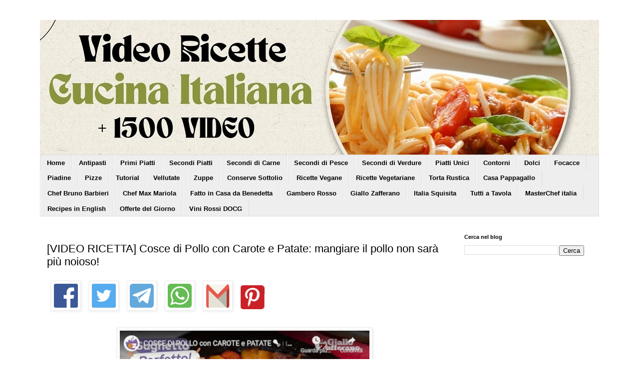

--- FILE ---
content_type: text/html; charset=UTF-8
request_url: https://www.video-ricette-cucina-italiana.com/2021/07/cosce-di-pollo-video-ricetta.html
body_size: 54486
content:
<!DOCTYPE html>
<html class='v2' dir='ltr' lang='it' xmlns='http://www.w3.org/1999/xhtml' xmlns:b='http://www.google.com/2005/gml/b' xmlns:data='http://www.google.com/2005/gml/data' xmlns:expr='http://www.google.com/2005/gml/expr'>
<head>
<link href='https://www.blogger.com/static/v1/widgets/335934321-css_bundle_v2.css' rel='stylesheet' type='text/css'/>
<meta content='width=1100' name='viewport'/>
<meta content='text/html; charset=UTF-8' http-equiv='Content-Type'/>
<meta content='blogger' name='generator'/>
<link href='https://www.video-ricette-cucina-italiana.com/favicon.ico' rel='icon' type='image/x-icon'/>
<link href='https://www.video-ricette-cucina-italiana.com/2021/07/cosce-di-pollo-video-ricetta.html' rel='canonical'/>
<link rel="alternate" type="application/atom+xml" title="Video Ricette Cucina Italiana - Atom" href="https://www.video-ricette-cucina-italiana.com/feeds/posts/default" />
<link rel="alternate" type="application/rss+xml" title="Video Ricette Cucina Italiana - RSS" href="https://www.video-ricette-cucina-italiana.com/feeds/posts/default?alt=rss" />
<link rel="service.post" type="application/atom+xml" title="Video Ricette Cucina Italiana - Atom" href="https://www.blogger.com/feeds/809388849661636336/posts/default" />

<link rel="alternate" type="application/atom+xml" title="Video Ricette Cucina Italiana - Atom" href="https://www.video-ricette-cucina-italiana.com/feeds/8716657109702877712/comments/default" />
<!--Can't find substitution for tag [blog.ieCssRetrofitLinks]-->
<link href='https://blogger.googleusercontent.com/img/b/R29vZ2xl/AVvXsEgOMYaJSrumj6tj77nQKdjObcZwaujlHoBz-Bb1AEJ9QSWHU0t53Usah0v9aC4Is5eR5gouz_bDzi_y2Pz5BbgwTiZLOOF7GCrmfYGGwGkiACxWwShzNoYXhp_qAaJcdj7eHUvPgvpkQRM/w400-h223/cosce-di-pollo-video-ricetta.jpg' rel='image_src'/>
<meta content='https://www.video-ricette-cucina-italiana.com/2021/07/cosce-di-pollo-video-ricetta.html' property='og:url'/>
<meta content='[VIDEO RICETTA] Cosce di Pollo con Carote e Patate: mangiare il pollo non sarà più noioso!' property='og:title'/>
<meta content='COSCE DI POLLO CON CAROTE E PATATE - MANGIARE IL POLLO NON SARÀ PIÙ NOIOSO!  - &quot;Non sapete più cosa inventarvi per cucinare il pollo ? Con q...' property='og:description'/>
<meta content='https://blogger.googleusercontent.com/img/b/R29vZ2xl/AVvXsEgOMYaJSrumj6tj77nQKdjObcZwaujlHoBz-Bb1AEJ9QSWHU0t53Usah0v9aC4Is5eR5gouz_bDzi_y2Pz5BbgwTiZLOOF7GCrmfYGGwGkiACxWwShzNoYXhp_qAaJcdj7eHUvPgvpkQRM/w1200-h630-p-k-no-nu/cosce-di-pollo-video-ricetta.jpg' property='og:image'/>
<title>Video Ricette Cucina Italiana: [VIDEO RICETTA] Cosce di Pollo con Carote e Patate: mangiare il pollo non sarà più noioso!</title>
<style type='text/css'>@font-face{font-family:'Cousine';font-style:normal;font-weight:400;font-display:swap;src:url(//fonts.gstatic.com/s/cousine/v29/d6lIkaiiRdih4SpP_SkvzBTu39hchw.woff2)format('woff2');unicode-range:U+0460-052F,U+1C80-1C8A,U+20B4,U+2DE0-2DFF,U+A640-A69F,U+FE2E-FE2F;}@font-face{font-family:'Cousine';font-style:normal;font-weight:400;font-display:swap;src:url(//fonts.gstatic.com/s/cousine/v29/d6lIkaiiRdih4SpP_SAvzBTu39hchw.woff2)format('woff2');unicode-range:U+0301,U+0400-045F,U+0490-0491,U+04B0-04B1,U+2116;}@font-face{font-family:'Cousine';font-style:normal;font-weight:400;font-display:swap;src:url(//fonts.gstatic.com/s/cousine/v29/d6lIkaiiRdih4SpP_SgvzBTu39hchw.woff2)format('woff2');unicode-range:U+1F00-1FFF;}@font-face{font-family:'Cousine';font-style:normal;font-weight:400;font-display:swap;src:url(//fonts.gstatic.com/s/cousine/v29/d6lIkaiiRdih4SpP_ScvzBTu39hchw.woff2)format('woff2');unicode-range:U+0370-0377,U+037A-037F,U+0384-038A,U+038C,U+038E-03A1,U+03A3-03FF;}@font-face{font-family:'Cousine';font-style:normal;font-weight:400;font-display:swap;src:url(//fonts.gstatic.com/s/cousine/v29/d6lIkaiiRdih4SpP_SYvzBTu39hchw.woff2)format('woff2');unicode-range:U+0307-0308,U+0590-05FF,U+200C-2010,U+20AA,U+25CC,U+FB1D-FB4F;}@font-face{font-family:'Cousine';font-style:normal;font-weight:400;font-display:swap;src:url(//fonts.gstatic.com/s/cousine/v29/d6lIkaiiRdih4SpP_SsvzBTu39hchw.woff2)format('woff2');unicode-range:U+0102-0103,U+0110-0111,U+0128-0129,U+0168-0169,U+01A0-01A1,U+01AF-01B0,U+0300-0301,U+0303-0304,U+0308-0309,U+0323,U+0329,U+1EA0-1EF9,U+20AB;}@font-face{font-family:'Cousine';font-style:normal;font-weight:400;font-display:swap;src:url(//fonts.gstatic.com/s/cousine/v29/d6lIkaiiRdih4SpP_SovzBTu39hchw.woff2)format('woff2');unicode-range:U+0100-02BA,U+02BD-02C5,U+02C7-02CC,U+02CE-02D7,U+02DD-02FF,U+0304,U+0308,U+0329,U+1D00-1DBF,U+1E00-1E9F,U+1EF2-1EFF,U+2020,U+20A0-20AB,U+20AD-20C0,U+2113,U+2C60-2C7F,U+A720-A7FF;}@font-face{font-family:'Cousine';font-style:normal;font-weight:400;font-display:swap;src:url(//fonts.gstatic.com/s/cousine/v29/d6lIkaiiRdih4SpP_SQvzBTu39g.woff2)format('woff2');unicode-range:U+0000-00FF,U+0131,U+0152-0153,U+02BB-02BC,U+02C6,U+02DA,U+02DC,U+0304,U+0308,U+0329,U+2000-206F,U+20AC,U+2122,U+2191,U+2193,U+2212,U+2215,U+FEFF,U+FFFD;}</style>
<style id='page-skin-1' type='text/css'><!--
/*
-----------------------------------------------
Blogger Template Style
Name:     Simple
Designer: Blogger
URL:      www.blogger.com
----------------------------------------------- */
/* Variable definitions
====================
<Variable name="keycolor" description="Main Color" type="color" default="#66bbdd"/>
<Group description="Page Text" selector="body">
<Variable name="body.font" description="Font" type="font"
default="normal normal 12px Arial, Tahoma, Helvetica, FreeSans, sans-serif"/>
<Variable name="body.text.color" description="Text Color" type="color" default="#222222"/>
</Group>
<Group description="Backgrounds" selector=".body-fauxcolumns-outer">
<Variable name="body.background.color" description="Outer Background" type="color" default="#66bbdd"/>
<Variable name="content.background.color" description="Main Background" type="color" default="#ffffff"/>
<Variable name="header.background.color" description="Header Background" type="color" default="transparent"/>
</Group>
<Group description="Links" selector=".main-outer">
<Variable name="link.color" description="Link Color" type="color" default="#2288bb"/>
<Variable name="link.visited.color" description="Visited Color" type="color" default="#888888"/>
<Variable name="link.hover.color" description="Hover Color" type="color" default="#33aaff"/>
</Group>
<Group description="Blog Title" selector=".header h1">
<Variable name="header.font" description="Font" type="font"
default="normal normal 60px Arial, Tahoma, Helvetica, FreeSans, sans-serif"/>
<Variable name="header.text.color" description="Title Color" type="color" default="#3399bb" />
</Group>
<Group description="Blog Description" selector=".header .description">
<Variable name="description.text.color" description="Description Color" type="color"
default="#777777" />
</Group>
<Group description="Tabs Text" selector=".tabs-inner .widget li a">
<Variable name="tabs.font" description="Font" type="font"
default="normal normal 14px Arial, Tahoma, Helvetica, FreeSans, sans-serif"/>
<Variable name="tabs.text.color" description="Text Color" type="color" default="#999999"/>
<Variable name="tabs.selected.text.color" description="Selected Color" type="color" default="#000000"/>
</Group>
<Group description="Tabs Background" selector=".tabs-outer .PageList">
<Variable name="tabs.background.color" description="Background Color" type="color" default="#f5f5f5"/>
<Variable name="tabs.selected.background.color" description="Selected Color" type="color" default="#eeeeee"/>
</Group>
<Group description="Post Title" selector="h3.post-title, .comments h4">
<Variable name="post.title.font" description="Font" type="font"
default="normal normal 22px Arial, Tahoma, Helvetica, FreeSans, sans-serif"/>
</Group>
<Group description="Date Header" selector=".date-header">
<Variable name="date.header.color" description="Text Color" type="color"
default="#000000"/>
<Variable name="date.header.background.color" description="Background Color" type="color"
default="transparent"/>
<Variable name="date.header.font" description="Text Font" type="font"
default="normal bold 11px Arial, Tahoma, Helvetica, FreeSans, sans-serif"/>
<Variable name="date.header.padding" description="Date Header Padding" type="string" default="inherit"/>
<Variable name="date.header.letterspacing" description="Date Header Letter Spacing" type="string" default="inherit"/>
<Variable name="date.header.margin" description="Date Header Margin" type="string" default="inherit"/>
</Group>
<Group description="Post Footer" selector=".post-footer">
<Variable name="post.footer.text.color" description="Text Color" type="color" default="#666666"/>
<Variable name="post.footer.background.color" description="Background Color" type="color"
default="#f9f9f9"/>
<Variable name="post.footer.border.color" description="Shadow Color" type="color" default="#eeeeee"/>
</Group>
<Group description="Gadgets" selector="h2">
<Variable name="widget.title.font" description="Title Font" type="font"
default="normal bold 11px Arial, Tahoma, Helvetica, FreeSans, sans-serif"/>
<Variable name="widget.title.text.color" description="Title Color" type="color" default="#000000"/>
<Variable name="widget.alternate.text.color" description="Alternate Color" type="color" default="#999999"/>
</Group>
<Group description="Images" selector=".main-inner">
<Variable name="image.background.color" description="Background Color" type="color" default="#ffffff"/>
<Variable name="image.border.color" description="Border Color" type="color" default="#eeeeee"/>
<Variable name="image.text.color" description="Caption Text Color" type="color" default="#000000"/>
</Group>
<Group description="Accents" selector=".content-inner">
<Variable name="body.rule.color" description="Separator Line Color" type="color" default="#eeeeee"/>
<Variable name="tabs.border.color" description="Tabs Border Color" type="color" default="transparent"/>
</Group>
<Variable name="body.background" description="Body Background" type="background"
color="#ffffff" default="$(color) none repeat scroll top left"/>
<Variable name="body.background.override" description="Body Background Override" type="string" default=""/>
<Variable name="body.background.gradient.cap" description="Body Gradient Cap" type="url"
default="url(https://resources.blogblog.com/blogblog/data/1kt/simple/gradients_light.png)"/>
<Variable name="body.background.gradient.tile" description="Body Gradient Tile" type="url"
default="url(https://resources.blogblog.com/blogblog/data/1kt/simple/body_gradient_tile_light.png)"/>
<Variable name="content.background.color.selector" description="Content Background Color Selector" type="string" default=".content-inner"/>
<Variable name="content.padding" description="Content Padding" type="length" default="10px" min="0" max="100px"/>
<Variable name="content.padding.horizontal" description="Content Horizontal Padding" type="length" default="10px" min="0" max="100px"/>
<Variable name="content.shadow.spread" description="Content Shadow Spread" type="length" default="40px" min="0" max="100px"/>
<Variable name="content.shadow.spread.webkit" description="Content Shadow Spread (WebKit)" type="length" default="5px" min="0" max="100px"/>
<Variable name="content.shadow.spread.ie" description="Content Shadow Spread (IE)" type="length" default="10px" min="0" max="100px"/>
<Variable name="main.border.width" description="Main Border Width" type="length" default="0" min="0" max="10px"/>
<Variable name="header.background.gradient" description="Header Gradient" type="url" default="none"/>
<Variable name="header.shadow.offset.left" description="Header Shadow Offset Left" type="length" default="-1px" min="-50px" max="50px"/>
<Variable name="header.shadow.offset.top" description="Header Shadow Offset Top" type="length" default="-1px" min="-50px" max="50px"/>
<Variable name="header.shadow.spread" description="Header Shadow Spread" type="length" default="1px" min="0" max="100px"/>
<Variable name="header.padding" description="Header Padding" type="length" default="30px" min="0" max="100px"/>
<Variable name="header.border.size" description="Header Border Size" type="length" default="1px" min="0" max="10px"/>
<Variable name="header.bottom.border.size" description="Header Bottom Border Size" type="length" default="1px" min="0" max="10px"/>
<Variable name="header.border.horizontalsize" description="Header Horizontal Border Size" type="length" default="0" min="0" max="10px"/>
<Variable name="description.text.size" description="Description Text Size" type="string" default="140%"/>
<Variable name="tabs.margin.top" description="Tabs Margin Top" type="length" default="0" min="0" max="100px"/>
<Variable name="tabs.margin.side" description="Tabs Side Margin" type="length" default="30px" min="0" max="100px"/>
<Variable name="tabs.background.gradient" description="Tabs Background Gradient" type="url"
default="url(https://resources.blogblog.com/blogblog/data/1kt/simple/gradients_light.png)"/>
<Variable name="tabs.border.width" description="Tabs Border Width" type="length" default="1px" min="0" max="10px"/>
<Variable name="tabs.bevel.border.width" description="Tabs Bevel Border Width" type="length" default="1px" min="0" max="10px"/>
<Variable name="post.margin.bottom" description="Post Bottom Margin" type="length" default="25px" min="0" max="100px"/>
<Variable name="image.border.small.size" description="Image Border Small Size" type="length" default="2px" min="0" max="10px"/>
<Variable name="image.border.large.size" description="Image Border Large Size" type="length" default="5px" min="0" max="10px"/>
<Variable name="page.width.selector" description="Page Width Selector" type="string" default=".region-inner"/>
<Variable name="page.width" description="Page Width" type="string" default="auto"/>
<Variable name="main.section.margin" description="Main Section Margin" type="length" default="15px" min="0" max="100px"/>
<Variable name="main.padding" description="Main Padding" type="length" default="15px" min="0" max="100px"/>
<Variable name="main.padding.top" description="Main Padding Top" type="length" default="30px" min="0" max="100px"/>
<Variable name="main.padding.bottom" description="Main Padding Bottom" type="length" default="30px" min="0" max="100px"/>
<Variable name="paging.background"
color="#ffffff"
description="Background of blog paging area" type="background"
default="transparent none no-repeat scroll top center"/>
<Variable name="footer.bevel" description="Bevel border length of footer" type="length" default="0" min="0" max="10px"/>
<Variable name="mobile.background.overlay" description="Mobile Background Overlay" type="string"
default="transparent none repeat scroll top left"/>
<Variable name="mobile.background.size" description="Mobile Background Size" type="string" default="auto"/>
<Variable name="mobile.button.color" description="Mobile Button Color" type="color" default="#ffffff" />
<Variable name="startSide" description="Side where text starts in blog language" type="automatic" default="left"/>
<Variable name="endSide" description="Side where text ends in blog language" type="automatic" default="right"/>
*/
/* Content
----------------------------------------------- */
body {
font: normal normal 14px Cousine;
color: #000000;
background: #ffffff none repeat scroll top left;
padding: 0 0 0 0;
}
html body .region-inner {
min-width: 0;
max-width: 100%;
width: auto;
}
h2 {
font-size: 22px;
}
a:link {
text-decoration:none;
color: #0044d6;
}
a:visited {
text-decoration:none;
color: #0044d6;
}
a:hover {
text-decoration:underline;
color: #33aaff;
}
.body-fauxcolumn-outer .fauxcolumn-inner {
background: transparent none repeat scroll top left;
_background-image: none;
}
.body-fauxcolumn-outer .cap-top {
position: absolute;
z-index: 1;
height: 400px;
width: 100%;
}
.body-fauxcolumn-outer .cap-top .cap-left {
width: 100%;
background: transparent none repeat-x scroll top left;
_background-image: none;
}
.content-outer {
-moz-box-shadow: 0 0 0 rgba(0, 0, 0, .15);
-webkit-box-shadow: 0 0 0 rgba(0, 0, 0, .15);
-goog-ms-box-shadow: 0 0 0 #333333;
box-shadow: 0 0 0 rgba(0, 0, 0, .15);
margin-bottom: 1px;
}
.content-inner {
padding: 10px 40px;
}
.content-inner {
background-color: #ffffff;
}
/* Header
----------------------------------------------- */
.header-outer {
background: transparent none repeat-x scroll 0 -400px;
_background-image: none;
}
.Header h1 {
font: normal normal 40px 'Trebuchet MS',Trebuchet,Verdana,sans-serif;
color: #000000;
text-shadow: 0 0 0 rgba(0, 0, 0, .2);
}
.Header h1 a {
color: #000000;
}
.Header .description {
font-size: 18px;
color: #000000;
}
.header-inner .Header .titlewrapper {
padding: 22px 0;
}
.header-inner .Header .descriptionwrapper {
padding: 0 0;
}
/* Tabs
----------------------------------------------- */
.tabs-inner .section:first-child {
border-top: 0 solid #dddddd;
}
.tabs-inner .section:first-child ul {
margin-top: -1px;
border-top: 1px solid #dddddd;
border-left: 1px solid #dddddd;
border-right: 1px solid #dddddd;
}
.tabs-inner .widget ul {
background: #eeeeee none repeat-x scroll 0 -800px;
_background-image: none;
border-bottom: 1px solid #dddddd;
margin-top: 0;
margin-left: -30px;
margin-right: -30px;
}
.tabs-inner .widget li a {
display: inline-block;
padding: .6em 1em;
font: normal bold 13px 'Trebuchet MS', Trebuchet, Verdana, sans-serif;
color: #000000;
border-left: 1px solid #ffffff;
border-right: 1px solid #dddddd;
}
.tabs-inner .widget li:first-child a {
border-left: none;
}
.tabs-inner .widget li.selected a, .tabs-inner .widget li a:hover {
color: #000000;
background-color: #eeeeee;
text-decoration: none;
}
/* Columns
----------------------------------------------- */
.main-outer {
border-top: 0 solid transparent;
}
.fauxcolumn-left-outer .fauxcolumn-inner {
border-right: 1px solid transparent;
}
.fauxcolumn-right-outer .fauxcolumn-inner {
border-left: 1px solid transparent;
}
/* Headings
----------------------------------------------- */
div.widget > h2,
div.widget h2.title {
margin: 0 0 1em 0;
font: normal bold 11px 'Trebuchet MS',Trebuchet,Verdana,sans-serif;
color: #000000;
}
/* Widgets
----------------------------------------------- */
.widget .zippy {
color: #999999;
text-shadow: 2px 2px 1px rgba(0, 0, 0, .1);
}
.widget .popular-posts ul {
list-style: none;
}
/* Posts
----------------------------------------------- */
h2.date-header {
font: normal bold 11px Arial, Tahoma, Helvetica, FreeSans, sans-serif;
}
.date-header span {
background-color: #bbbbbb;
color: #ffffff;
padding: 0.4em;
letter-spacing: 3px;
margin: inherit;
}
.main-inner {
padding-top: 35px;
padding-bottom: 65px;
}
.main-inner .column-center-inner {
padding: 0 0;
}
.main-inner .column-center-inner .section {
margin: 0 1em;
}
.post {
margin: 0 0 45px 0;
}
h3.post-title, .comments h4 {
font: normal normal 22px Impact, sans-serif;
margin: .75em 0 0;
}
.post-body {
font-size: 110%;
line-height: 1.4;
position: relative;
}
.post-body img, .post-body .tr-caption-container, .Profile img, .Image img,
.BlogList .item-thumbnail img {
padding: 2px;
background: #ffffff;
border: 1px solid #eeeeee;
-moz-box-shadow: 1px 1px 5px rgba(0, 0, 0, .1);
-webkit-box-shadow: 1px 1px 5px rgba(0, 0, 0, .1);
box-shadow: 1px 1px 5px rgba(0, 0, 0, .1);
}
.post-body img, .post-body .tr-caption-container {
padding: 5px;
}
.post-body .tr-caption-container {
color: #666666;
}
.post-body .tr-caption-container img {
padding: 0;
background: transparent;
border: none;
-moz-box-shadow: 0 0 0 rgba(0, 0, 0, .1);
-webkit-box-shadow: 0 0 0 rgba(0, 0, 0, .1);
box-shadow: 0 0 0 rgba(0, 0, 0, .1);
}
.post-header {
margin: 0 0 1.5em;
line-height: 1.6;
font-size: 90%;
}
.post-footer {
margin: 20px -2px 0;
padding: 5px 10px;
color: #666666;
background-color: #eeeeee;
border-bottom: 1px solid #eeeeee;
line-height: 1.6;
font-size: 90%;
}
#comments .comment-author {
padding-top: 1.5em;
border-top: 1px solid transparent;
background-position: 0 1.5em;
}
#comments .comment-author:first-child {
padding-top: 0;
border-top: none;
}
.avatar-image-container {
margin: .2em 0 0;
}
#comments .avatar-image-container img {
border: 1px solid #eeeeee;
}
/* Comments
----------------------------------------------- */
.comments .comments-content .icon.blog-author {
background-repeat: no-repeat;
background-image: url([data-uri]);
}
.comments .comments-content .loadmore a {
border-top: 1px solid #999999;
border-bottom: 1px solid #999999;
}
.comments .comment-thread.inline-thread {
background-color: #eeeeee;
}
.comments .continue {
border-top: 2px solid #999999;
}
/* Accents
---------------------------------------------- */
.section-columns td.columns-cell {
border-left: 1px solid transparent;
}
.blog-pager {
background: transparent url(https://resources.blogblog.com/blogblog/data/1kt/simple/paging_dot.png) repeat-x scroll top center;
}
.blog-pager-older-link, .home-link,
.blog-pager-newer-link {
background-color: #ffffff;
padding: 5px;
}
.footer-outer {
border-top: 1px dashed #bbbbbb;
}
/* Mobile
----------------------------------------------- */
body.mobile  {
background-size: auto;
}
.mobile .body-fauxcolumn-outer {
background: transparent none repeat scroll top left;
}
.mobile .body-fauxcolumn-outer .cap-top {
background-size: 100% auto;
}
.mobile .content-outer {
-webkit-box-shadow: 0 0 3px rgba(0, 0, 0, .15);
box-shadow: 0 0 3px rgba(0, 0, 0, .15);
}
.mobile .tabs-inner .widget ul {
margin-left: 0;
margin-right: 0;
}
.mobile .post {
margin: 0;
}
.mobile .main-inner .column-center-inner .section {
margin: 0;
}
.mobile .date-header span {
padding: 0.1em 10px;
margin: 0 -10px;
}
.mobile h3.post-title {
margin: 0;
}
.mobile .blog-pager {
background: transparent none no-repeat scroll top center;
}
.mobile .footer-outer {
border-top: none;
}
.mobile .main-inner, .mobile .footer-inner {
background-color: #ffffff;
}
.mobile-index-contents {
color: #000000;
}
.mobile-link-button {
background-color: #0044d6;
}
.mobile-link-button a:link, .mobile-link-button a:visited {
color: #3367d6;
}
.mobile .tabs-inner .section:first-child {
border-top: none;
}
.mobile .tabs-inner .PageList .widget-content {
background-color: #eeeeee;
color: #000000;
border-top: 1px solid #dddddd;
border-bottom: 1px solid #dddddd;
}
.mobile .tabs-inner .PageList .widget-content .pagelist-arrow {
border-left: 1px solid #dddddd;
}
/* CSS ICONE SOCIALI INIZIO */
#facebookbutton a,#twitterbutton a,#linkedinbutton a,#whatsapp_button1 a,#youtubebutton a,#pinterestbutton a,#instagrambutton a,#facebookbutton a:hover,#twitterbutton a:hover,#googleplusbutton a:hover,#linkedinbutton a:hover,#feedlybutton a:hover,#whatsapp_button1 a:hover,#youtubebutton a:hover,#pinterestbutton a:hover,#instagrambutton a:hover{background: url(https://blogger.googleusercontent.com/img/b/R29vZ2xl/AVvXsEg7x6jX6W0-BDEMvn4IWJEQZ_Crg34i21MTZC59nsX8bduWoraV-t6De4FY_9f5jzE6OV8dKVKP-su2ZVSBAjrNx4F5b11YICuBuZ_levLcOlsF_q5wjSN8pJ5JV7Tdl6qNnyOi9GF7UcSp/s432-Ic42/icone-sociali-2.png); no-repeat; transition:all 0.2s ease 0s;}
#facebookbutton a {display: block; width: 48px; height: 48px; margin: 0 auto; background-position:0 0;}
#twitterbutton a {display: block; width: 47px; height: 48px; margin: 0 auto; background-position:-47.6px 0;}
#linkedinbutton a {display: block; width: 48px; height: 48px; margin: 0 auto; background-position:-143.5px 0;}
#whatsapp_button1 a {display: block; width: 48px; height: 48px; margin: 0 auto; background-position:-239.5px 0px;}
#youtubebutton a {display: block; width: 48px; height: 48px; margin: 0 auto; background-position:-287.5px 0;}
#pinterestbutton a {display: block; width: 48px; height: 48px; margin: 0 auto; background-position:-335.5px 0;}
#instagrambutton a {display: block; width: 48px; height: 48px; margin: 0 auto; background-position:-383.5px 0;}
#facebookbutton a:hover {display: block; width: 48px; height: 48px; margin: 0 auto; background-position:0 -48px;}
#twitterbutton a:hover {display: block; width: 47px; height: 48px; margin: 0 auto; background-position:-47.6px -48px;}
#linkedinbutton a:hover {display: block; width: 48px; height: 48px; margin: 0 auto; background-position:-143.5px -48px;}
#whatsapp_button1 a:hover {display: block; width: 48px; height: 48px; margin: 0 auto; background-position:-239.5px -48px;}
#youtubebutton a:hover {display: block; width: 48px; height: 48px; margin: 0 auto; background-position:-287.5px -48px;}
#pinterestbutton a:hover {display: block; width: 48px; height: 48px; margin: 0 auto; background-position:-335.5px -48px;}
#instagrambutton a:hover {display: block; width: 48px; height: 48px; margin: 0 auto; background-position:-383.5px -48px;}
/* CSS ICONE SOCIALI FINE */

--></style>
<style id='template-skin-1' type='text/css'><!--
body {
min-width: 1200px;
}
.content-outer, .content-fauxcolumn-outer, .region-inner {
min-width: 1200px;
max-width: 1200px;
_width: 1200px;
}
.main-inner .columns {
padding-left: 0px;
padding-right: 300px;
}
.main-inner .fauxcolumn-center-outer {
left: 0px;
right: 300px;
/* IE6 does not respect left and right together */
_width: expression(this.parentNode.offsetWidth -
parseInt("0px") -
parseInt("300px") + 'px');
}
.main-inner .fauxcolumn-left-outer {
width: 0px;
}
.main-inner .fauxcolumn-right-outer {
width: 300px;
}
.main-inner .column-left-outer {
width: 0px;
right: 100%;
margin-left: -0px;
}
.main-inner .column-right-outer {
width: 300px;
margin-right: -300px;
}
#layout {
min-width: 0;
}
#layout .content-outer {
min-width: 0;
width: 800px;
}
#layout .region-inner {
min-width: 0;
width: auto;
}
body#layout div.add_widget {
padding: 8px;
}
body#layout div.add_widget a {
margin-left: 32px;
}
--></style>
<script async='async' crossorigin='anonymous' src='https://pagead2.googlesyndication.com/pagead/js/adsbygoogle.js?client=ca-pub-2772226031586573'></script>
<script type='text/javascript'>
     cookieChoices = {};
    </script>
<link href='https://www.blogger.com/dyn-css/authorization.css?targetBlogID=809388849661636336&amp;zx=0f3810a1-72d4-4d18-8174-88b4feae9e9e' media='none' onload='if(media!=&#39;all&#39;)media=&#39;all&#39;' rel='stylesheet'/><noscript><link href='https://www.blogger.com/dyn-css/authorization.css?targetBlogID=809388849661636336&amp;zx=0f3810a1-72d4-4d18-8174-88b4feae9e9e' rel='stylesheet'/></noscript>
<meta name='google-adsense-platform-account' content='ca-host-pub-1556223355139109'/>
<meta name='google-adsense-platform-domain' content='blogspot.com'/>

<script async src="https://pagead2.googlesyndication.com/pagead/js/adsbygoogle.js?client=ca-pub-2772226031586573&host=ca-host-pub-1556223355139109" crossorigin="anonymous"></script>

<!-- data-ad-client=ca-pub-2772226031586573 -->

</head>
<body class='loading'>
<div class='navbar no-items section' id='navbar' name='Navbar'>
</div>
<div class='body-fauxcolumns'>
<div class='fauxcolumn-outer body-fauxcolumn-outer'>
<div class='cap-top'>
<div class='cap-left'></div>
<div class='cap-right'></div>
</div>
<div class='fauxborder-left'>
<div class='fauxborder-right'></div>
<div class='fauxcolumn-inner'>
</div>
</div>
<div class='cap-bottom'>
<div class='cap-left'></div>
<div class='cap-right'></div>
</div>
</div>
</div>
<div class='content'>
<div class='content-fauxcolumns'>
<div class='fauxcolumn-outer content-fauxcolumn-outer'>
<div class='cap-top'>
<div class='cap-left'></div>
<div class='cap-right'></div>
</div>
<div class='fauxborder-left'>
<div class='fauxborder-right'></div>
<div class='fauxcolumn-inner'>
</div>
</div>
<div class='cap-bottom'>
<div class='cap-left'></div>
<div class='cap-right'></div>
</div>
</div>
</div>
<div class='content-outer'>
<div class='content-cap-top cap-top'>
<div class='cap-left'></div>
<div class='cap-right'></div>
</div>
<div class='fauxborder-left content-fauxborder-left'>
<div class='fauxborder-right content-fauxborder-right'></div>
<div class='content-inner'>
<header>
<div class='header-outer'>
<div class='header-cap-top cap-top'>
<div class='cap-left'></div>
<div class='cap-right'></div>
</div>
<div class='fauxborder-left header-fauxborder-left'>
<div class='fauxborder-right header-fauxborder-right'></div>
<div class='region-inner header-inner'>
<div class='header section' id='header' name='Intestazione'><div class='widget Header' data-version='1' id='Header1'>
<div id='header-inner'>
<a href='https://www.video-ricette-cucina-italiana.com/' style='display: block'>
<img alt='Video Ricette Cucina Italiana' height='271px; ' id='Header1_headerimg' src='https://blogger.googleusercontent.com/img/a/AVvXsEg_NIHet9E2CNo9lAq_OcPWr5FFYAgDu5FjxOOr0mPe-dxckZ7BvTsKzTLqrtA_00WuCg-poS0K_4JlewbY7v7sxAXCBqZrzk-sxU_2dy_wdtYcb1gPRmJ00aIOVvL6a3RMyCaAbyjHMQBys3yN7n0uYX1TzCGLj6CPZj2zrnpYgPOCYuM2VYs3WpoZ=s1142' style='display: block' width='1142px; '/>
</a>
</div>
</div></div>
</div>
</div>
<div class='header-cap-bottom cap-bottom'>
<div class='cap-left'></div>
<div class='cap-right'></div>
</div>
</div>
</header>
<div class='tabs-outer'>
<div class='tabs-cap-top cap-top'>
<div class='cap-left'></div>
<div class='cap-right'></div>
</div>
<div class='fauxborder-left tabs-fauxborder-left'>
<div class='fauxborder-right tabs-fauxborder-right'></div>
<div class='region-inner tabs-inner'>
<div class='tabs section' id='crosscol' name='Multi-colonne'><div class='widget PageList' data-version='1' id='PageList1'>
<div class='widget-content'>
<ul>
<li>
<a href='https://www.video-ricette-cucina-italiana.com'>Home</a>
</li>
<li>
<a href='https://www.video-ricette-cucina-italiana.com/search/label/ricette%20antipasti%20video'>Antipasti</a>
</li>
<li>
<a href='https://www.video-ricette-cucina-italiana.com/search/label/ricette%20primi%20piatti%20video'>Primi Piatti</a>
</li>
<li>
<a href='https://www.video-ricette-cucina-italiana.com/search/label/ricette%20secondi%20piatti%20video'>Secondi Piatti</a>
</li>
<li>
<a href='https://www.video-ricette-cucina-italiana.com/search/label/ricette%20secondi%20piatti%20di%20carne%20video'>Secondi di Carne</a>
</li>
<li>
<a href='https://www.video-ricette-cucina-italiana.com/search/label/ricette%20secondi%20piatti%20di%20pesce%20video'>Secondi di Pesce</a>
</li>
<li>
<a href='https://www.video-ricette-cucina-italiana.com/search/label/ricette%20secondi%20piatti%20di%20verdure%20video'>Secondi di Verdure</a>
</li>
<li>
<a href='https://www.video-ricette-cucina-italiana.com/search/label/ricette%20piatti%20unici%20video'>Piatti Unici</a>
</li>
<li>
<a href='https://www.video-ricette-cucina-italiana.com/search/label/ricette%20contorni%20video'>Contorni</a>
</li>
<li>
<a href='https://www.video-ricette-cucina-italiana.com/search/label/ricette%20dolci%20video'>Dolci</a>
</li>
<li>
<a href='https://www.video-ricette-cucina-italiana.com/search/label/ricette%20focaccia%20video'>Focacce</a>
</li>
<li>
<a href='https://www.video-ricette-cucina-italiana.com/search/label/ricette%20piadine%20video'>Piadine</a>
</li>
<li>
<a href='https://www.video-ricette-cucina-italiana.com/search/label/ricette%20pizza%20video'>Pizze</a>
</li>
<li>
<a href='https://www.video-ricette-cucina-italiana.com/search/label/video%20tutorial'>Tutorial</a>
</li>
<li>
<a href='https://www.video-ricette-cucina-italiana.com/search/label/ricette%20vellutate%20video'>Vellutate</a>
</li>
<li>
<a href='https://www.video-ricette-cucina-italiana.com/search/label/ricette%20zuppe%20video'>Zuppe</a>
</li>
<li>
<a href='https://www.video-ricette-cucina-italiana.com/search/label/ricette%20conserve%20video'>Conserve Sottolio</a>
</li>
<li>
<a href='https://www.video-ricette-cucina-italiana.com/search/label/ricette%20vegane%20video'>Ricette Vegane</a>
</li>
<li>
<a href='https://www.video-ricette-cucina-italiana.com/search/label/ricette%20vegetariane%20video'>Ricette Vegetariane</a>
</li>
<li>
<a href='https://www.video-ricette-cucina-italiana.com/search/label/ricette%20torta%20rustica%20video'>Torta Rustica</a>
</li>
<li>
<a href='https://www.video-ricette-cucina-italiana.com/search/label/casa%20pappagallo%20video'>Casa Pappagallo</a>
</li>
<li>
<a href='https://www.video-ricette-cucina-italiana.com/search/label/chef%20bruno%20barbieri%20video'>Chef Bruno Barbieri</a>
</li>
<li>
<a href='https://www.video-ricette-cucina-italiana.com/search/label/chef%20max%20mariola%20video'>Chef Max Mariola</a>
</li>
<li>
<a href='https://www.video-ricette-cucina-italiana.com/search/label/fatto%20in%20casa%20da%20benedetta%20video'>Fatto in Casa da Benedetta</a>
</li>
<li>
<a href='https://www.video-ricette-cucina-italiana.com/search/label/gambero%20rosso%20video'>Gambero Rosso</a>
</li>
<li>
<a href='https://www.video-ricette-cucina-italiana.com/search/label/giallo%20zafferano%20video'>Giallo Zafferano</a>
</li>
<li>
<a href='https://www.video-ricette-cucina-italiana.com/search/label/italia%20squisita%20video'>Italia Squisita</a>
</li>
<li>
<a href='https://www.video-ricette-cucina-italiana.com/search/label/tutti%20a%20tavola%20video'>Tutti a Tavola</a>
</li>
<li>
<a href='https://www.video-ricette-cucina-italiana.com/search/label/masterchef%20italia%20video'>MasterChef italia</a>
</li>
<li>
<a href='https://www.video-ricette-cucina-italiana.com/search/label/italian%20video%20recipes'>Recipes in English</a>
</li>
<li>
<a href='https://www.video-ricette-cucina-italiana.com/search/label/offerta%20del%20giorno'>Offerte del Giorno</a>
</li>
<li>
<a href='https://www.video-ricette-cucina-italiana.com/search/label/vini%20rossi%20docg'>Vini Rossi DOCG</a>
</li>
</ul>
<div class='clear'></div>
</div>
</div></div>
<div class='tabs no-items section' id='crosscol-overflow' name='Cross-Column 2'></div>
</div>
</div>
<div class='tabs-cap-bottom cap-bottom'>
<div class='cap-left'></div>
<div class='cap-right'></div>
</div>
</div>
<div class='main-outer'>
<div class='main-cap-top cap-top'>
<div class='cap-left'></div>
<div class='cap-right'></div>
</div>
<div class='fauxborder-left main-fauxborder-left'>
<div class='fauxborder-right main-fauxborder-right'></div>
<div class='region-inner main-inner'>
<div class='columns fauxcolumns'>
<div class='fauxcolumn-outer fauxcolumn-center-outer'>
<div class='cap-top'>
<div class='cap-left'></div>
<div class='cap-right'></div>
</div>
<div class='fauxborder-left'>
<div class='fauxborder-right'></div>
<div class='fauxcolumn-inner'>
</div>
</div>
<div class='cap-bottom'>
<div class='cap-left'></div>
<div class='cap-right'></div>
</div>
</div>
<div class='fauxcolumn-outer fauxcolumn-left-outer'>
<div class='cap-top'>
<div class='cap-left'></div>
<div class='cap-right'></div>
</div>
<div class='fauxborder-left'>
<div class='fauxborder-right'></div>
<div class='fauxcolumn-inner'>
</div>
</div>
<div class='cap-bottom'>
<div class='cap-left'></div>
<div class='cap-right'></div>
</div>
</div>
<div class='fauxcolumn-outer fauxcolumn-right-outer'>
<div class='cap-top'>
<div class='cap-left'></div>
<div class='cap-right'></div>
</div>
<div class='fauxborder-left'>
<div class='fauxborder-right'></div>
<div class='fauxcolumn-inner'>
</div>
</div>
<div class='cap-bottom'>
<div class='cap-left'></div>
<div class='cap-right'></div>
</div>
</div>
<!-- corrects IE6 width calculation -->
<div class='columns-inner'>
<div class='column-center-outer'>
<div class='column-center-inner'>
<div class='main section' id='main' name='Principale'><div class='widget Blog' data-version='1' id='Blog1'>
<div class='blog-posts hfeed'>

          <div class="date-outer">
        

          <div class="date-posts">
        
<div class='post-outer'>
<div class='post hentry uncustomized-post-template' itemprop='blogPost' itemscope='itemscope' itemtype='http://schema.org/BlogPosting'>
<meta content='https://blogger.googleusercontent.com/img/b/R29vZ2xl/AVvXsEgOMYaJSrumj6tj77nQKdjObcZwaujlHoBz-Bb1AEJ9QSWHU0t53Usah0v9aC4Is5eR5gouz_bDzi_y2Pz5BbgwTiZLOOF7GCrmfYGGwGkiACxWwShzNoYXhp_qAaJcdj7eHUvPgvpkQRM/w400-h223/cosce-di-pollo-video-ricetta.jpg' itemprop='image_url'/>
<meta content='809388849661636336' itemprop='blogId'/>
<meta content='8716657109702877712' itemprop='postId'/>
<a name='8716657109702877712'></a>
<h3 class='post-title entry-title' itemprop='name'>
[VIDEO RICETTA] Cosce di Pollo con Carote e Patate: mangiare il pollo non sarà più noioso!
</h3>
<div class='post-header'>
<div class='post-header-line-1'></div>
</div>
<div class='post-body entry-content' id='post-body-8716657109702877712' itemprop='description articleBody'>
<table cellpadding='0' cellspacing='0'>
<tr>
<td style='padding: 6px 8px'>
<a href='http://m.facebook.com/sharer.php?u=https://www.video-ricette-cucina-italiana.com/2021/07/cosce-di-pollo-video-ricetta.html&title=[VIDEO RICETTA] Cosce di Pollo con Carote e Patate: mangiare il pollo non sarà più noioso!' rel='nofollow' target='_blank' title='Condividi su Facebook'><img src='https://lh3.googleusercontent.com/-RSUcXlDOlJw/WS0ciCGtDoI/AAAAAAAA80M/yTi-TKJqfOEpMigNI9a01KUEsEFDZjZmQCHM/s720/facebook.png' width='48'/></a>
</td>
<td style='padding: 6px 8px'>
<a href='https://twitter.com/intent/tweet?url=https://www.video-ricette-cucina-italiana.com/2021/07/cosce-di-pollo-video-ricetta.html' rel='nofollow' target='_blank' title='Condividi su Twitter'><img src='https://lh3.googleusercontent.com/-jwcz1pI-t0w/WS0ciAdGzYI/AAAAAAAA80M/-BJ3NZomRRoMs2VJzAT7HhCGbNcyItIUwCHM/s720/twitter.png' width='48'/></a>
</td>
<td style='padding: 6px 8px'>
<a href='https://telegram.me/share/url?url=' onclick='window.open(&#39;https://telegram.me/share/url?url==&#39;+encodeURIComponent(location.href)+&#39;&bodytext=&tags=&text=&#39;+encodeURIComponent(document.title));return false;' rel='nofollow' title='Invia con Telegram'><img src='https://lh3.googleusercontent.com/-0kgphg6b_Ro/WS0ciDWH-MI/AAAAAAAA80M/9sExNcNsrGEx97R6e3TXapjT31wk_DClACHM/s720/telegram.png' width='48'/></a>
</td>
<td style='padding: 6px 8px'>
<a alt='WhatsApp-Button' data-action='share/whatsapp/share' href='whatsapp://send?text=[VIDEO RICETTA] Cosce di Pollo con Carote e Patate: mangiare il pollo non sarà più noioso!-https://www.video-ricette-cucina-italiana.com/2021/07/cosce-di-pollo-video-ricetta.html' title='Condividi su WhatsApp'><img src='https://lh3.googleusercontent.com/-BmtlU-Oppfc/WS0ciHvsMhI/AAAAAAAA80M/C7SBFFe-0rEk2yqZLTfpRi4toXP_iuCywCHM/s720/whatsapp.png' width='48'/></a>
</td>
<td style='padding: 6px 8px'>
<a href='mailto:?subject=[VIDEO RICETTA] Cosce di Pollo con Carote e Patate: mangiare il pollo non sarà più noioso!&body=https://www.video-ricette-cucina-italiana.com/2021/07/cosce-di-pollo-video-ricetta.html' rel='nofollow' target='_blank' title='Condividi via Email'><img src='https://lh3.googleusercontent.com/-JM8vxgiM02o/WS0tDuiYlOI/AAAAAAAA81g/HewyYuonFbgLjVroe3h8UTmnE_g32mEKACHM/s720/gmail.png' width='48'/></a>
</td>
<td style='padding: 6px 8px'>
<span id='pinterestbutton'><a href='https://www.pinterest.it/GuardailVideo/video-ricette-cucina-italiana/' rel='nofollow' target='_blank' title='Immagini su Pinterest'></a></span>
</td>
</tr>
</table>
<br/>
<b><div class="separator" style="clear: both; text-align: center;"><a href="https://video-ricette-cucina-italiana.blogspot.com/p/offerte.html" style="margin-left: 1em; margin-right: 1em;" target="_blank"><img border="0" data-original-height="353" data-original-width="633" height="280" src="https://blogger.googleusercontent.com/img/b/R29vZ2xl/AVvXsEgOMYaJSrumj6tj77nQKdjObcZwaujlHoBz-Bb1AEJ9QSWHU0t53Usah0v9aC4Is5eR5gouz_bDzi_y2Pz5BbgwTiZLOOF7GCrmfYGGwGkiACxWwShzNoYXhp_qAaJcdj7eHUvPgvpkQRM/w400-h223/cosce-di-pollo-video-ricetta.jpg" width="500" /></a></div><br />COSCE DI POLLO CON CAROTE E PATATE - MANGIARE IL POLLO NON SARÀ PIÙ NOIOSO!</b> - "Non sapete più cosa inventarvi per <b><u><a href="https://video-ricette-cucina-italiana.blogspot.com/2021/07/cosce-di-pollo-video-ricetta.html">cucinare il pollo</a></u></b>? Con questa ricetta originale semplice ma deliziosa, vi leccherete i baffi! Con il sughetto poi, sarà d&#8217;obbligo fare la scarpetta! Mangiare il pollo non sarà più noioso!". Video di <b><u><a href="https://video-ricette-cucina-italiana.blogspot.com/search/label/giallo%20zafferano%20video">Giallo Zafferano</a></u></b>.<div><br /></div><div><b>INGREDIENTI PER LE COSCE DI POLLO CON CAROTE E PATATE:</b> <i>Cosce di pollo 1 kg, Carote 220 g, Patate 450 g, Cipolle 250 g, Vino bianco 80 ml, Passata di pomodoro 250 g, Concentrato di pomodoro 30 g, Timo 2 rametti, Rosmarino 1 rametto, Acqua 400 ml, Olio extravergine d'oliva (EVO) qb, Sale qb.</i><br /><div><br /></div><div><b>Giallo Zafferano</b> è il sito di cucina numero 1 in Italia! Vieni a scoprire tantissime ricette facili e veloci, dagli antipasti ai dolci passando per primi e secondi piatti sfiziosi: con noi cucinare diventa facilissimo!
<br />
<br />
<h3 style="text-align: center;">
[VIDEO RICETTA] Cosce di Pollo con Carote e Patate: mangiare il pollo non sarà più noioso!:</h3>
<br />
<div align="center">
<iframe allow="accelerometer; autoplay; clipboard-write; encrypted-media; gyroscope; picture-in-picture" allowfullscreen="" frameborder="0" height="315" src="https://www.youtube.com/embed/w9zKLbBb9Hw?controls=0" title="YouTube video player" width="560"></iframe></div>
<br /><div style="text-align: center;"><b>Tutte le Video Ricette: <u><a href="https://video-ricette-cucina-italiana.blogspot.com/search/label/ricette%20antipasti%20video">Antipasti</a></u> - <u><a href="https://video-ricette-cucina-italiana.blogspot.com/search/label/conserve%20di%20verdure%20in%20agrodolce%20video">Conserve di Verdure in Agrodolce</a></u> - <u><a href="https://video-ricette-cucina-italiana.blogspot.com/search/label/ricette%20conserve%20video">Conserve di Verdure Sottolio</a></u> - <u><a href="https://video-ricette-cucina-italiana.blogspot.com/search/label/ricette%20contorni%20video">Contorni</a></u> - <u><a href="https://video-ricette-cucina-italiana.blogspot.com/search/label/ricette%20dolci%20video">Dolci</a></u> - <u><a href="https://video-ricette-cucina-italiana.blogspot.com/search/label/ricette%20focaccia%20video">Focacce</a></u> - <u><a href="https://video-ricette-cucina-italiana.blogspot.com/search/label/italian%20video%20recipes">Italian Video Recipes</a></u> - <u><a href="https://video-ricette-cucina-italiana.blogspot.com/search/label/ricette%20piadine%20video">Piadine</a></u> - <u><a href="https://video-ricette-cucina-italiana.blogspot.com/search/label/ricette%20piatti%20unici%20video">Piatti Unici</a></u> - <u><a href="https://video-ricette-cucina-italiana.blogspot.com/search/label/ricette%20primi%20piatti%20video">Primi Piatti</a></u> - <u><a href="https://video-ricette-cucina-italiana.blogspot.com/search/label/ricette%20pizza%20video">Pizze</a></u> - <u><a href="https://video-ricette-cucina-italiana.blogspot.com/search/label/ricette%20secondi%20piatti%20di%20carne%20video">Secondi Piatti di Carne</a></u> - <u><a href="https://video-ricette-cucina-italiana.blogspot.com/search/label/ricette%20secondi%20piatti%20di%20pesce%20video">Secondi Piatti di Pesce</a></u> - <u><a href="https://video-ricette-cucina-italiana.blogspot.com/search/label/ricette%20secondi%20piatti%20di%20verdure%20video">Secondi Piatti di Verdure</a></u> - <u><a href="https://video-ricette-cucina-italiana.blogspot.com/search/label/ricette%20torta%20rustica%20video">Torta Rustica</a></u> - <u><a href="https://video-ricette-cucina-italiana.blogspot.com/search/label/video%20tutorial">Tutorial</a></u> - <u><a href="https://video-ricette-cucina-italiana.blogspot.com/search/label/ricette%20vellutate%20video">Vellutate</a></u> - <u><a href="https://video-ricette-cucina-italiana.blogspot.com/search/label/ricette%20zuppe%20video">Zuppe</a></u>.</b></div>
<br />
<div align="center"><iframe allow="autoplay; clipboard-write; encrypted-media; picture-in-picture; web-share" allowfullscreen="true" frameborder="0" height="300" scrolling="no" src="https://www.facebook.com/plugins/page.php?href=https%3A%2F%2Fwww.facebook.com%2FVideoRicetteCucinaItaliana%2F&amp;tabs=timeline&amp;width=290&amp;height=500&amp;small_header=false&amp;adapt_container_width=true&amp;hide_cover=false&amp;show_facepile=true&amp;appId" style="border: none; overflow: hidden;" width="300"></iframe></div>
<br />
<div align="center">
<a href="https://video-ricette-cucina-italiana.blogspot.com/p/offerte.html" target="_blank">
    <img alt="320X390CHIT" height="250" src="https://blogger.googleusercontent.com/img/b/R29vZ2xl/AVvXsEga9Zq9j_AcbvlSOeue27KsNVdm6OyqQ_ZF0VNOmSN66yts7lypPIfCAsbLImGC8pxfVMMs_ptv0zTqsojSu5db05bt8rdGOumcCzQzS6fmhXUae72ReqHYEsc01po5zO3P3ZDL_yE268I/s1600/offerte-del-giorno-clicca-qui.jpg" width="250" />
</a></div>
<br />
<div style="text-align: center;">
Fonte <a href="https://www.youtube.com/c/GialloZafferanoTV/about" target="_blank">qui</a></div>
<br />
<br />
<br />
<div style="text-align: center;">
<span face="&quot;verdana&quot; , &quot;geneva&quot; , sans-serif" style="background-color: white; color: #434343; font-size: 14.85px; text-align: center;">Home Page&nbsp;</span><u><a href="https://video-ricette-cucina-italiana.blogspot.com">Video Ricette Cucina Italiana</a></u><span face="&quot;verdana&quot; , &quot;geneva&quot; , sans-serif" style="background-color: white; color: #434343; font-size: 14.85px; text-align: center;">.</span></div></div></div>
<div style='clear: both;'></div>
</div>
<div class='post-footer'>
<div class='post-footer-line post-footer-line-1'>
<span class='post-author vcard'>
</span>
<span class='post-timestamp'>
</span>
<span class='reaction-buttons'>
</span>
<span class='post-comment-link'>
</span>
<span class='post-icons'>
<span class='item-control blog-admin pid-597759158'>
<a href='https://www.blogger.com/post-edit.g?blogID=809388849661636336&postID=8716657109702877712&from=pencil' title='Modifica post'>
<img alt='' class='icon-action' height='18' src='https://resources.blogblog.com/img/icon18_edit_allbkg.gif' width='18'/>
</a>
</span>
</span>
<div class='post-share-buttons goog-inline-block'>
</div>
</div>
<div class='post-footer-line post-footer-line-2'>
<span class='post-labels'>
Etichette:
<a href='https://www.video-ricette-cucina-italiana.com/search/label/cosce%20di%20pollo%20video%20ricetta' rel='tag'>cosce di pollo video ricetta</a>,
<a href='https://www.video-ricette-cucina-italiana.com/search/label/giallo%20zafferano%20video' rel='tag'>giallo zafferano video</a>,
<a href='https://www.video-ricette-cucina-italiana.com/search/label/ricette%20secondi%20piatti%20di%20carne%20video' rel='tag'>ricette secondi piatti di carne video</a>,
<a href='https://www.video-ricette-cucina-italiana.com/search/label/video%20ricetta' rel='tag'>video ricetta</a>,
<a href='https://www.video-ricette-cucina-italiana.com/search/label/video%20ricette' rel='tag'>video ricette</a>,
<a href='https://www.video-ricette-cucina-italiana.com/search/label/video%20ricette%20cucina%20italiana' rel='tag'>video ricette cucina italiana</a>,
<a href='https://www.video-ricette-cucina-italiana.com/search/label/video%20youtube' rel='tag'>video youtube</a>,
<a href='https://www.video-ricette-cucina-italiana.com/search/label/video%20youtuber' rel='tag'>video youtuber</a>
</span>
</div>
<div class='post-footer-line post-footer-line-3'>
<span class='post-location'>
</span>
</div>
</div>
</div>
<div class='comments' id='comments'>
<a name='comments'></a>
<h4>Nessun commento:</h4>
<div id='Blog1_comments-block-wrapper'>
<dl class='avatar-comment-indent' id='comments-block'>
</dl>
</div>
<p class='comment-footer'>
<div class='comment-form'>
<a name='comment-form'></a>
<h4 id='comment-post-message'>Posta un commento</h4>
<p>
</p>
<a href='https://www.blogger.com/comment/frame/809388849661636336?po=8716657109702877712&hl=it&saa=85391&origin=https://www.video-ricette-cucina-italiana.com' id='comment-editor-src'></a>
<iframe allowtransparency='true' class='blogger-iframe-colorize blogger-comment-from-post' frameborder='0' height='410px' id='comment-editor' name='comment-editor' src='' width='100%'></iframe>
<script src='https://www.blogger.com/static/v1/jsbin/2830521187-comment_from_post_iframe.js' type='text/javascript'></script>
<script type='text/javascript'>
      BLOG_CMT_createIframe('https://www.blogger.com/rpc_relay.html');
    </script>
</div>
</p>
</div>
</div>

        </div></div>
      
</div>
<div class='blog-pager' id='blog-pager'>
<span id='blog-pager-newer-link'>
<a class='blog-pager-newer-link' href='https://www.video-ricette-cucina-italiana.com/2021/07/patate-alla-siciliana-video-ricetta.html' id='Blog1_blog-pager-newer-link' title='Post più recente'>Post più recente</a>
</span>
<span id='blog-pager-older-link'>
<a class='blog-pager-older-link' href='https://www.video-ricette-cucina-italiana.com/2021/07/kitchen-nightmares-gordon-ramsay-video.html' id='Blog1_blog-pager-older-link' title='Post più vecchio'>Post più vecchio</a>
</span>
<a class='home-link' href='https://www.video-ricette-cucina-italiana.com/'>Home page</a>
</div>
<div class='clear'></div>
<div class='post-feeds'>
<div class='feed-links'>
Iscriviti a:
<a class='feed-link' href='https://www.video-ricette-cucina-italiana.com/feeds/8716657109702877712/comments/default' target='_blank' type='application/atom+xml'>Commenti sul post (Atom)</a>
</div>
</div>
</div><div class='widget FeaturedPost' data-version='1' id='FeaturedPost1'>
<div class='post-summary'>
<h3><a href='https://www.video-ricette-cucina-italiana.com/2025/11/crespelle-gorgonzola-pere-e-noci.html'>[VIDEO] Crespelle Gorgonzola, Pere e Noci - Casa Pappagallo | Ricetta N&#176;1663</a></h3>
<p>
CRESPELLE GORGONZOLA, PERE E NOCI - CASA PAPPAGALLO  - &quot;Le crespelle gorgonzola, pere e noci sono un piatto dal sapore raffinato e perf...
</p>
<img class='image' src='https://blogger.googleusercontent.com/img/b/R29vZ2xl/AVvXsEhNZs7Rvjxu2f28Vmu8Fc31Iy8CqSCqzq94ZpOvJv_e5CziZVtMbaBv1QiHlZS9U4ZFDEXXPujuaJ78D04bm6mq4s3nP3Tot9C344kIUQoFVJrERKiEUQ9o5W7QxQk9rqej4dgTJLmNnbAZfTwePAhn9c9wpajFzepgsGpybPTktub0WEcNtx5kDYkbwyI/w400-h225/crespelle-gorgonzola-pere-e-noci.jpg'/>
</div>
<style type='text/css'>
    .image {
      width: 100%;
    }
  </style>
<div class='clear'></div>
</div><div class='widget PopularPosts' data-version='1' id='PopularPosts1'>
<div class='widget-content popular-posts'>
<ul>
<li>
<div class='item-content'>
<div class='item-thumbnail'>
<a href='https://www.video-ricette-cucina-italiana.com/2023/02/piadina-romagnola-video-ricetta.html' target='_blank'>
<img alt='' border='0' src='https://blogger.googleusercontent.com/img/b/R29vZ2xl/AVvXsEixuWe616u-ZAv5BMsNe3LJVXqp7Xc_-FEh3nTLqdQGxmJlf1AAhyKkzidZEt4nHhogW9M8LA56tEJkafoEmqfxCgJ4Di4bL6R-wlka0w0ibO_PkTJzGfJMNbS9ex6X2PEnqx40KaKGgsMYpj7VEkzsvTwQRY4nK1AItPTVtqZK0tGMCCaKF7ua9iR9/w72-h72-p-k-no-nu/piadina-romagnola-video-ricetta.jpg'/>
</a>
</div>
<div class='item-title'><a href='https://www.video-ricette-cucina-italiana.com/2023/02/piadina-romagnola-video-ricetta.html'>[VIDEO RICETTA] Piadina Romagnola - Tanta Roba | Ricetta N&#176;1467</a></div>
<div class='item-snippet'>PIADINA ROMAGNOLA - TANTA ROBA  - &quot; Piadina romagnola . Sono romagnola ma un impasto così buono non l&#39;avevo mai mangiato. Tanta rob...</div>
</div>
<div style='clear: both;'></div>
</li>
<li>
<div class='item-content'>
<div class='item-thumbnail'>
<a href='https://www.video-ricette-cucina-italiana.com/2025/10/ciambella-al-cioccolato-video-ricetta.html' target='_blank'>
<img alt='' border='0' src='https://blogger.googleusercontent.com/img/b/R29vZ2xl/AVvXsEgDBvdVxKYl1W0Qtbj0gFwKOwEjZizD2aLtELRapK9Y5bfwVUyhM-BKdouXlJPGqK5-fs77wrB0PnUg6l86Nxs_BCUeiZC4Ps4E_prupzvEd8-julhTdLnKCrEOWqDdGeBntvTxmpbUWY553mEV2AheGPQYdaqTTaULbzDndE7IS77f-fAU6d3JXxeJUFk/w72-h72-p-k-no-nu/ciambella-al-cioccolato-video-ricetta.jpg'/>
</a>
</div>
<div class='item-title'><a href='https://www.video-ricette-cucina-italiana.com/2025/10/ciambella-al-cioccolato-video-ricetta.html'>[VIDEO] CIAMBELLA AL CIOCCOLATO - Ricetta Facile - Fatto in Casa da Benedetta | Ricetta N&#176;1662</a></div>
<div class='item-snippet'>CIAMBELLA AL CIOCCOLATO - Ricetta Facile - Fatto in Casa da Benedetta:  - &quot;Un dolce al cioccolato semplice, soffice e golosissimo, perf...</div>
</div>
<div style='clear: both;'></div>
</li>
<li>
<div class='item-content'>
<div class='item-thumbnail'>
<a href='https://www.video-ricette-cucina-italiana.com/2021/12/faraona-ripiena-video-ricetta-benedetta.html' target='_blank'>
<img alt='' border='0' src='https://blogger.googleusercontent.com/img/a/AVvXsEj48EDOQ9NY2tuzzq3EJIrwDKISIxPYrv_lzp4XwmUl3AXuGfsXsH-eSoV1YqpTuR9nkdaJTAH-Kdq7RHdvn-jRh0yFxy2IkFRP0iTpWcS1prcAqbnDA9gFvh_QUJqGuT-AC3b0OhNEMSb7JfxQUlaMfTgrmU2RK8fjIfmGDmGeOJyTrdz8HWs_Ff1h=w72-h72-p-k-no-nu'/>
</a>
</div>
<div class='item-title'><a href='https://www.video-ricette-cucina-italiana.com/2021/12/faraona-ripiena-video-ricetta-benedetta.html'>[VIDEO RICETTA] Faraona Ripiena - In Cucina con Benedetta Parodi | Ricetta N&#176;829</a></div>
<div class='item-snippet'>FARAONA RIPIENA - IN CUCINA CON BENEDETTA PARODI  - &quot;Adoro i piatti delle grandi occasioni, quelli della domenica, che sanno di festa d...</div>
</div>
<div style='clear: both;'></div>
</li>
</ul>
<div class='clear'></div>
</div>
</div></div>
</div>
</div>
<div class='column-left-outer'>
<div class='column-left-inner'>
<aside>
</aside>
</div>
</div>
<div class='column-right-outer'>
<div class='column-right-inner'>
<aside>
<div class='sidebar section' id='sidebar-right-1'><div class='widget BlogSearch' data-version='1' id='BlogSearch1'>
<h2 class='title'>Cerca nel blog</h2>
<div class='widget-content'>
<div id='BlogSearch1_form'>
<form action='https://www.video-ricette-cucina-italiana.com/search' class='gsc-search-box' target='_top'>
<table cellpadding='0' cellspacing='0' class='gsc-search-box'>
<tbody>
<tr>
<td class='gsc-input'>
<input autocomplete='off' class='gsc-input' name='q' size='10' title='search' type='text' value=''/>
</td>
<td class='gsc-search-button'>
<input class='gsc-search-button' title='search' type='submit' value='Cerca'/>
</td>
</tr>
</tbody>
</table>
</form>
</div>
</div>
<div class='clear'></div>
</div><div class='widget HTML' data-version='1' id='HTML1'>
<div class='widget-content'>
<iframe src="https://www.facebook.com/plugins/page.php?href=https%3A%2F%2Fwww.facebook.com%2FVideoRicetteCucinaItaliana%2F&tabs=timeline&width=300&height=500&small_header=false&adapt_container_width=true&hide_cover=false&show_facepile=true&appId" width="300" height="500" style="border:none;overflow:hidden" scrolling="no" frameborder="0" allowfullscreen="true" allow="autoplay; clipboard-write; encrypted-media; picture-in-picture; web-share"></iframe>
</div>
<div class='clear'></div>
</div><div class='widget PopularPosts' data-version='1' id='PopularPosts2'>
<h2>Post più popolari</h2>
<div class='widget-content popular-posts'>
<ul>
<li>
<div class='item-content'>
<div class='item-thumbnail'>
<a href='https://www.video-ricette-cucina-italiana.com/2025/10/ciambella-al-cioccolato-video-ricetta.html' target='_blank'>
<img alt='' border='0' src='https://blogger.googleusercontent.com/img/b/R29vZ2xl/AVvXsEgDBvdVxKYl1W0Qtbj0gFwKOwEjZizD2aLtELRapK9Y5bfwVUyhM-BKdouXlJPGqK5-fs77wrB0PnUg6l86Nxs_BCUeiZC4Ps4E_prupzvEd8-julhTdLnKCrEOWqDdGeBntvTxmpbUWY553mEV2AheGPQYdaqTTaULbzDndE7IS77f-fAU6d3JXxeJUFk/w72-h72-p-k-no-nu/ciambella-al-cioccolato-video-ricetta.jpg'/>
</a>
</div>
<div class='item-title'><a href='https://www.video-ricette-cucina-italiana.com/2025/10/ciambella-al-cioccolato-video-ricetta.html'>[VIDEO] CIAMBELLA AL CIOCCOLATO - Ricetta Facile - Fatto in Casa da Benedetta | Ricetta N&#176;1662</a></div>
<div class='item-snippet'>CIAMBELLA AL CIOCCOLATO - Ricetta Facile - Fatto in Casa da Benedetta:  - &quot;Un dolce al cioccolato semplice, soffice e golosissimo, perf...</div>
</div>
<div style='clear: both;'></div>
</li>
<li>
<div class='item-content'>
<div class='item-thumbnail'>
<a href='https://www.video-ricette-cucina-italiana.com/2020/12/chiffon-cake-all-arancia-video-ricetta.html' target='_blank'>
<img alt='' border='0' src='https://blogger.googleusercontent.com/img/b/R29vZ2xl/AVvXsEjhdaCShlza01s88MktX7UjLGQdVLLnOo_vuPHTWVOXXGC7EtPl7pGKL2BpT8tjkpIgLGsg8dDe_B-s7TKielvdJfKUJZ_7eRmfk0nZ8UK-oU6nPPafTCNAFJb3s9Weh71yVwaytwC4uyQ/w72-h72-p-k-no-nu/chiffon-cake-all-arancia-video-ricetta.png'/>
</a>
</div>
<div class='item-title'><a href='https://www.video-ricette-cucina-italiana.com/2020/12/chiffon-cake-all-arancia-video-ricetta.html'>[VIDEO RICETTA] Chiffon Cake all'Arancia - Ricetta Facile - Fatto in Casa da Benedetta - Ciambella Americana Alta e Soffice  | Ricetta N&#176;25</a></div>
<div class='item-snippet'>CHIFFON CAKE ALL&#39;ARANCIA - RICETTA FACILE - FATTO IN CASA DA BENEDETTA &#160;- &quot;Oggi prepariamo insieme la chiffon cake all&#8217;arancia , un...</div>
</div>
<div style='clear: both;'></div>
</li>
<li>
<div class='item-content'>
<div class='item-thumbnail'>
<a href='https://www.video-ricette-cucina-italiana.com/2021/12/risotto-con-cavolo-viola-di-benedetta.html' target='_blank'>
<img alt='' border='0' src='https://blogger.googleusercontent.com/img/a/AVvXsEhDwkEnXVvj8EQ_ipBjLx8vCrem9b3VUDlkgIMVAnb2BL8jgodWrCKmQLMaqoFAuoiqHxs0ueHpw2Bc7KXC5jqQyMU9Ej2udK5frwZiSb3ILD80-mwk2NZF6ftrf5bymaTnPwNiReUInRXUAaNYXIfapl9l_53lELmpqXxPMxq-m42i7w95gFAaPATr=w72-h72-p-k-no-nu'/>
</a>
</div>
<div class='item-title'><a href='https://www.video-ricette-cucina-italiana.com/2021/12/risotto-con-cavolo-viola-di-benedetta.html'>[VIDEO RICETTA] Risotto con Cavolo Viola di Benedetta - Fatto in Casa per Voi con Benedetta Rossi | Ricetta N&#176;813</a></div>
<div class='item-snippet'>RISOTTO CON CAVOLO VIOLA DI BENEDETTA - FATTO IN CASA PER VOI CON BENEDETTA ROSSI  - &quot;I risotti sono tra i piatti che fa più piacere gu...</div>
</div>
<div style='clear: both;'></div>
</li>
<li>
<div class='item-content'>
<div class='item-thumbnail'>
<a href='https://www.video-ricette-cucina-italiana.com/2023/01/girelle-alla-arancia-benedetta-rossi.html' target='_blank'>
<img alt='' border='0' src='https://blogger.googleusercontent.com/img/b/R29vZ2xl/AVvXsEgaVn27T8N32QdEJSsjKGELaL5zeYFwjJNyqvoucwKYtxb2SYwAHrjcDABOjbRh4XBO8nUf1qiUm5xCDxEhGDN5QyrF0Lq-bhcF6N_-0w50G0qw0PAdIuXpnogYtZzZmxiUgCbY6yiqzE_wNzl1jWTwM28y6MrJkRTixGWxLFIevlYS5MTiX_tFD1h4/w72-h72-p-k-no-nu/girelle-alla-arancia-benedetta-rossi-video-ricetta.jpg'/>
</a>
</div>
<div class='item-title'><a href='https://www.video-ricette-cucina-italiana.com/2023/01/girelle-alla-arancia-benedetta-rossi.html'>[VIDEO RICETTA] Girelle all'Arancia di Benedetta - Fatto in Casa per Voi con Benedetta Rossi | Ricetta N&#176;1436</a></div>
<div class='item-snippet'>GIRELLE ALL&#39;ARANCIA DI BENEDETTA - FATTO IN CASA PER VOI CON BENEDETTA ROSSI  - &quot;Le girelle all&#39;arancia  sono dei dolcetti di C...</div>
</div>
<div style='clear: both;'></div>
</li>
<li>
<div class='item-content'>
<div class='item-thumbnail'>
<a href='https://www.video-ricette-cucina-italiana.com/2021/03/how-to-make-tiramisu-video-recipe.html' target='_blank'>
<img alt='' border='0' src='https://blogger.googleusercontent.com/img/b/R29vZ2xl/AVvXsEgM7ecTZWX4EyTXZ8m3v_4k4ptTLXgnqEYxBuEg3P_gUyUDUryBF7J5fuOdzRHtF-maRLfsSFuryBGwhgS5kCRIrJjAfjzkdD1Nv_uSfY7_lF-tfz2zLfZHh6sHrO-H4-sTGoQWl6bVmyU/w72-h72-p-k-no-nu/how-to-make-tiramis%25C3%25B9-video-recipe.jpg'/>
</a>
</div>
<div class='item-title'><a href='https://www.video-ricette-cucina-italiana.com/2021/03/how-to-make-tiramisu-video-recipe.html'>[VIDEO RECIPE] Tiramisù Recipe | How to Make Tiramisù</a></div>
<div class='item-snippet'>TIRAMISÙ RECIPE | HOW TO MAKE TIRAMISÙ  - &quot; Tiramisù  - classic Italian coffee flavored dessert. Made of ladyfingers (savoiardi biscuit...</div>
</div>
<div style='clear: both;'></div>
</li>
</ul>
<div class='clear'></div>
</div>
</div><div class='widget LinkList' data-version='1' id='LinkList1'>
<h2>Video Ricette di:</h2>
<div class='widget-content'>
<ul>
<li><a href='https://www.video-ricette-cucina-italiana.com/search/label/ricette%20antipasti%20video'>Antipasti</a></li>
<li><a href='https://www.video-ricette-cucina-italiana.com/search/label/conserve%20di%20verdure%20in%20agrodolce%20video'>Conserve di Verdure in Agrodolce</a></li>
<li><a href='https://www.video-ricette-cucina-italiana.com/search/label/ricette%20conserve%20video'>Conserve di Verdure Sottolio</a></li>
<li><a href='https://www.video-ricette-cucina-italiana.com/search/label/ricette%20contorni%20video'>Contorni</a></li>
<li><a href='https://www.video-ricette-cucina-italiana.com/search/label/ricette%20dolci%20video'>Dolci</a></li>
<li><a href='https://www.video-ricette-cucina-italiana.com/search/label/ricette%20focaccia%20video'>Focacce</a></li>
<li><a href='https://www.video-ricette-cucina-italiana.com/search/label/food%20blogger%20italiani%20video'>Food Blogger</a></li>
<li><a href='https://www.video-ricette-cucina-italiana.com/search/label/italian%20video%20recipes'>Italian Video Recipes</a></li>
<li><a href='https://www.video-ricette-cucina-italiana.com/search/label/ricette%20piadine%20video'>Piadine</a></li>
<li><a href='https://www.video-ricette-cucina-italiana.com/search/label/ricette%20piatti%20unici%20video'>Piatti Unici</a></li>
<li><a href='https://www.video-ricette-cucina-italiana.com/search/label/ricette%20primi%20piatti%20video'>Primi Piatti</a></li>
<li><a href='https://www.video-ricette-cucina-italiana.com/search/label/ricette%20pizza%20video'>Pizze</a></li>
<li><a href='https://www.video-ricette-cucina-italiana.com/search/label/ricette%20vegane%20video'>Ricette Vegane</a></li>
<li><a href='https://www.video-ricette-cucina-italiana.com/search/label/ricette%20vegetariane%20video'>Ricette Vegetariane</a></li>
<li><a href='https://www.video-ricette-cucina-italiana.com/search/label/ricette%20secondi%20piatti%20video'>Secondi Piatti</a></li>
<li><a href='https://www.video-ricette-cucina-italiana.com/search/label/ricette%20secondi%20piatti%20di%20carne%20video'>Secondi Piatti di Carne</a></li>
<li><a href='https://www.video-ricette-cucina-italiana.com/search/label/ricette%20secondi%20piatti%20di%20pesce%20video'>Secondi Piatti di Pesce</a></li>
<li><a href='https://www.video-ricette-cucina-italiana.com/search/label/ricette%20secondi%20piatti%20di%20verdure%20video'>Secondi Piatti di Verdure</a></li>
<li><a href='https://www.video-ricette-cucina-italiana.com/search/label/ricette%20torta%20rustica%20video'>Torta Rustica</a></li>
<li><a href='https://www.video-ricette-cucina-italiana.com/search/label/video%20tutorial'>Tutorial</a></li>
<li><a href='https://www.video-ricette-cucina-italiana.com/search/label/ricette%20vellutate%20video'>Vellutate</a></li>
<li><a href='https://video-ricette-cucina-italiana.blogspot.com/search/label/ricette%20zuppe%20video'>Zuppe</a></li>
</ul>
<div class='clear'></div>
</div>
</div><div class='widget HTML' data-version='1' id='HTML2'>
<div class='widget-content'>
<a data-pin-do="embedBoard" data-pin-lang="it" data-pin-board-width="300" data-pin-scale-height="300" data-pin-scale-width="125" href="https://www.pinterest.it/GuardailVideo/video-ricette-cucina-italiana/"></a>
</div>
<div class='clear'></div>
</div><div class='widget BlogArchive' data-version='1' id='BlogArchive1'>
<h2>Archivio blog</h2>
<div class='widget-content'>
<div id='ArchiveList'>
<div id='BlogArchive1_ArchiveList'>
<ul class='flat'>
<li class='archivedate'>
<a href='https://www.video-ricette-cucina-italiana.com/2025/11/'>novembre 2025</a> (1)
      </li>
<li class='archivedate'>
<a href='https://www.video-ricette-cucina-italiana.com/2025/10/'>ottobre 2025</a> (1)
      </li>
<li class='archivedate'>
<a href='https://www.video-ricette-cucina-italiana.com/2025/09/'>settembre 2025</a> (2)
      </li>
<li class='archivedate'>
<a href='https://www.video-ricette-cucina-italiana.com/2025/02/'>febbraio 2025</a> (1)
      </li>
<li class='archivedate'>
<a href='https://www.video-ricette-cucina-italiana.com/2024/10/'>ottobre 2024</a> (9)
      </li>
<li class='archivedate'>
<a href='https://www.video-ricette-cucina-italiana.com/2024/09/'>settembre 2024</a> (20)
      </li>
<li class='archivedate'>
<a href='https://www.video-ricette-cucina-italiana.com/2024/07/'>luglio 2024</a> (4)
      </li>
<li class='archivedate'>
<a href='https://www.video-ricette-cucina-italiana.com/2024/06/'>giugno 2024</a> (11)
      </li>
<li class='archivedate'>
<a href='https://www.video-ricette-cucina-italiana.com/2024/05/'>maggio 2024</a> (8)
      </li>
<li class='archivedate'>
<a href='https://www.video-ricette-cucina-italiana.com/2024/04/'>aprile 2024</a> (15)
      </li>
<li class='archivedate'>
<a href='https://www.video-ricette-cucina-italiana.com/2024/02/'>febbraio 2024</a> (1)
      </li>
<li class='archivedate'>
<a href='https://www.video-ricette-cucina-italiana.com/2024/01/'>gennaio 2024</a> (3)
      </li>
<li class='archivedate'>
<a href='https://www.video-ricette-cucina-italiana.com/2023/12/'>dicembre 2023</a> (2)
      </li>
<li class='archivedate'>
<a href='https://www.video-ricette-cucina-italiana.com/2023/11/'>novembre 2023</a> (3)
      </li>
<li class='archivedate'>
<a href='https://www.video-ricette-cucina-italiana.com/2023/10/'>ottobre 2023</a> (4)
      </li>
<li class='archivedate'>
<a href='https://www.video-ricette-cucina-italiana.com/2023/09/'>settembre 2023</a> (13)
      </li>
<li class='archivedate'>
<a href='https://www.video-ricette-cucina-italiana.com/2023/08/'>agosto 2023</a> (9)
      </li>
<li class='archivedate'>
<a href='https://www.video-ricette-cucina-italiana.com/2023/07/'>luglio 2023</a> (12)
      </li>
<li class='archivedate'>
<a href='https://www.video-ricette-cucina-italiana.com/2023/06/'>giugno 2023</a> (10)
      </li>
<li class='archivedate'>
<a href='https://www.video-ricette-cucina-italiana.com/2023/05/'>maggio 2023</a> (15)
      </li>
<li class='archivedate'>
<a href='https://www.video-ricette-cucina-italiana.com/2023/04/'>aprile 2023</a> (13)
      </li>
<li class='archivedate'>
<a href='https://www.video-ricette-cucina-italiana.com/2023/03/'>marzo 2023</a> (31)
      </li>
<li class='archivedate'>
<a href='https://www.video-ricette-cucina-italiana.com/2023/02/'>febbraio 2023</a> (35)
      </li>
<li class='archivedate'>
<a href='https://www.video-ricette-cucina-italiana.com/2023/01/'>gennaio 2023</a> (28)
      </li>
<li class='archivedate'>
<a href='https://www.video-ricette-cucina-italiana.com/2022/12/'>dicembre 2022</a> (30)
      </li>
<li class='archivedate'>
<a href='https://www.video-ricette-cucina-italiana.com/2022/11/'>novembre 2022</a> (29)
      </li>
<li class='archivedate'>
<a href='https://www.video-ricette-cucina-italiana.com/2022/10/'>ottobre 2022</a> (60)
      </li>
<li class='archivedate'>
<a href='https://www.video-ricette-cucina-italiana.com/2022/09/'>settembre 2022</a> (47)
      </li>
<li class='archivedate'>
<a href='https://www.video-ricette-cucina-italiana.com/2022/08/'>agosto 2022</a> (47)
      </li>
<li class='archivedate'>
<a href='https://www.video-ricette-cucina-italiana.com/2022/07/'>luglio 2022</a> (63)
      </li>
<li class='archivedate'>
<a href='https://www.video-ricette-cucina-italiana.com/2022/06/'>giugno 2022</a> (51)
      </li>
<li class='archivedate'>
<a href='https://www.video-ricette-cucina-italiana.com/2022/05/'>maggio 2022</a> (44)
      </li>
<li class='archivedate'>
<a href='https://www.video-ricette-cucina-italiana.com/2022/04/'>aprile 2022</a> (50)
      </li>
<li class='archivedate'>
<a href='https://www.video-ricette-cucina-italiana.com/2022/03/'>marzo 2022</a> (76)
      </li>
<li class='archivedate'>
<a href='https://www.video-ricette-cucina-italiana.com/2022/02/'>febbraio 2022</a> (48)
      </li>
<li class='archivedate'>
<a href='https://www.video-ricette-cucina-italiana.com/2022/01/'>gennaio 2022</a> (40)
      </li>
<li class='archivedate'>
<a href='https://www.video-ricette-cucina-italiana.com/2021/12/'>dicembre 2021</a> (72)
      </li>
<li class='archivedate'>
<a href='https://www.video-ricette-cucina-italiana.com/2021/11/'>novembre 2021</a> (114)
      </li>
<li class='archivedate'>
<a href='https://www.video-ricette-cucina-italiana.com/2021/10/'>ottobre 2021</a> (79)
      </li>
<li class='archivedate'>
<a href='https://www.video-ricette-cucina-italiana.com/2021/09/'>settembre 2021</a> (97)
      </li>
<li class='archivedate'>
<a href='https://www.video-ricette-cucina-italiana.com/2021/08/'>agosto 2021</a> (88)
      </li>
<li class='archivedate'>
<a href='https://www.video-ricette-cucina-italiana.com/2021/07/'>luglio 2021</a> (80)
      </li>
<li class='archivedate'>
<a href='https://www.video-ricette-cucina-italiana.com/2021/06/'>giugno 2021</a> (65)
      </li>
<li class='archivedate'>
<a href='https://www.video-ricette-cucina-italiana.com/2021/05/'>maggio 2021</a> (61)
      </li>
<li class='archivedate'>
<a href='https://www.video-ricette-cucina-italiana.com/2021/04/'>aprile 2021</a> (64)
      </li>
<li class='archivedate'>
<a href='https://www.video-ricette-cucina-italiana.com/2021/03/'>marzo 2021</a> (57)
      </li>
<li class='archivedate'>
<a href='https://www.video-ricette-cucina-italiana.com/2021/02/'>febbraio 2021</a> (56)
      </li>
<li class='archivedate'>
<a href='https://www.video-ricette-cucina-italiana.com/2021/01/'>gennaio 2021</a> (61)
      </li>
<li class='archivedate'>
<a href='https://www.video-ricette-cucina-italiana.com/2020/12/'>dicembre 2020</a> (40)
      </li>
<li class='archivedate'>
<a href='https://www.video-ricette-cucina-italiana.com/2020/11/'>novembre 2020</a> (7)
      </li>
</ul>
</div>
</div>
<div class='clear'></div>
</div>
</div><div class='widget ContactForm' data-version='1' id='ContactForm1'>
<h2 class='title'>Modulo di Contatto</h2>
<div class='contact-form-widget'>
<div class='form'>
<form name='contact-form'>
<p></p>
Nome
<br/>
<input class='contact-form-name' id='ContactForm1_contact-form-name' name='name' size='30' type='text' value=''/>
<p></p>
Email
<span style='font-weight: bolder;'>*</span>
<br/>
<input class='contact-form-email' id='ContactForm1_contact-form-email' name='email' size='30' type='text' value=''/>
<p></p>
Messaggio
<span style='font-weight: bolder;'>*</span>
<br/>
<textarea class='contact-form-email-message' cols='25' id='ContactForm1_contact-form-email-message' name='email-message' rows='5'></textarea>
<p></p>
<input class='contact-form-button contact-form-button-submit' id='ContactForm1_contact-form-submit' type='button' value='Invia'/>
<p></p>
<div style='text-align: center; max-width: 222px; width: 100%'>
<p class='contact-form-error-message' id='ContactForm1_contact-form-error-message'></p>
<p class='contact-form-success-message' id='ContactForm1_contact-form-success-message'></p>
</div>
</form>
</div>
</div>
<div class='clear'></div>
</div><div class='widget HTML' data-version='1' id='HTML3'>
<h2 class='title'>Blog Segnalato su:</h2>
<div class='widget-content'>
<p align="center"><a href="https://www.feedelissimo.com">Feedelissimo</a> &#8211; sito che pubblicizza gratuitamente i nostri contenuti.</p>
</div>
<div class='clear'></div>
</div><div class='widget Label' data-version='1' id='Label2'>
<h2>Etichette</h2>
<div class='widget-content cloud-label-widget-content'>
<span class='label-size label-size-5'>
<a dir='ltr' href='https://www.video-ricette-cucina-italiana.com/search/label/video%20youtube'>video youtube</a>
</span>
<span class='label-size label-size-5'>
<a dir='ltr' href='https://www.video-ricette-cucina-italiana.com/search/label/video%20ricette%20cucina%20italiana'>video ricette cucina italiana</a>
</span>
<span class='label-size label-size-5'>
<a dir='ltr' href='https://www.video-ricette-cucina-italiana.com/search/label/video%20youtuber'>video youtuber</a>
</span>
<span class='label-size label-size-5'>
<a dir='ltr' href='https://www.video-ricette-cucina-italiana.com/search/label/video%20ricetta'>video ricetta</a>
</span>
<span class='label-size label-size-5'>
<a dir='ltr' href='https://www.video-ricette-cucina-italiana.com/search/label/video%20ricette'>video ricette</a>
</span>
<span class='label-size label-size-4'>
<a dir='ltr' href='https://www.video-ricette-cucina-italiana.com/search/label/ricette%20dolci%20video'>ricette dolci video</a>
</span>
<span class='label-size label-size-4'>
<a dir='ltr' href='https://www.video-ricette-cucina-italiana.com/search/label/ricette%20primi%20piatti%20video'>ricette primi piatti video</a>
</span>
<span class='label-size label-size-4'>
<a dir='ltr' href='https://www.video-ricette-cucina-italiana.com/search/label/tutti%20a%20tavola%20video'>tutti a tavola video</a>
</span>
<span class='label-size label-size-4'>
<a dir='ltr' href='https://www.video-ricette-cucina-italiana.com/search/label/giallo%20zafferano%20video'>giallo zafferano video</a>
</span>
<span class='label-size label-size-4'>
<a dir='ltr' href='https://www.video-ricette-cucina-italiana.com/search/label/fatto%20in%20casa%20da%20benedetta%20video'>fatto in casa da benedetta video</a>
</span>
<span class='label-size label-size-4'>
<a dir='ltr' href='https://www.video-ricette-cucina-italiana.com/search/label/benedetta%20rossi%20video'>benedetta rossi video</a>
</span>
<span class='label-size label-size-4'>
<a dir='ltr' href='https://www.video-ricette-cucina-italiana.com/search/label/ricette%20secondi%20piatti%20video'>ricette secondi piatti video</a>
</span>
<span class='label-size label-size-4'>
<a dir='ltr' href='https://www.video-ricette-cucina-italiana.com/search/label/ricette%20secondi%20piatti%20di%20carne%20video'>ricette secondi piatti di carne video</a>
</span>
<span class='label-size label-size-3'>
<a dir='ltr' href='https://www.video-ricette-cucina-italiana.com/search/label/video%20recipe'>video recipe</a>
</span>
<span class='label-size label-size-3'>
<a dir='ltr' href='https://www.video-ricette-cucina-italiana.com/search/label/fatto%20in%20casa%20per%20voi%20con%20benedetta%20rossi%20video'>fatto in casa per voi con benedetta rossi video</a>
</span>
<span class='label-size label-size-3'>
<a dir='ltr' href='https://www.video-ricette-cucina-italiana.com/search/label/ricette%20piatti%20unici%20video'>ricette piatti unici video</a>
</span>
<span class='label-size label-size-3'>
<a dir='ltr' href='https://www.video-ricette-cucina-italiana.com/search/label/italian%20video%20recipes'>italian video recipes</a>
</span>
<span class='label-size label-size-3'>
<a dir='ltr' href='https://www.video-ricette-cucina-italiana.com/search/label/chef%20bruno%20barbieri%20video'>chef bruno barbieri video</a>
</span>
<span class='label-size label-size-3'>
<a dir='ltr' href='https://www.video-ricette-cucina-italiana.com/search/label/italian%20video%20recipe'>italian video recipe</a>
</span>
<span class='label-size label-size-3'>
<a dir='ltr' href='https://www.video-ricette-cucina-italiana.com/search/label/ricette%20perfette%20video'>ricette perfette video</a>
</span>
<span class='label-size label-size-3'>
<a dir='ltr' href='https://www.video-ricette-cucina-italiana.com/search/label/chef%20max%20mariola%20video'>chef max mariola video</a>
</span>
<span class='label-size label-size-3'>
<a dir='ltr' href='https://www.video-ricette-cucina-italiana.com/search/label/ricette%20pizza%20video'>ricette pizza video</a>
</span>
<span class='label-size label-size-3'>
<a dir='ltr' href='https://www.video-ricette-cucina-italiana.com/search/label/ricette%20focaccia%20video'>ricette focaccia video</a>
</span>
<span class='label-size label-size-3'>
<a dir='ltr' href='https://www.video-ricette-cucina-italiana.com/search/label/uccia3000%20video'>uccia3000 video</a>
</span>
<span class='label-size label-size-3'>
<a dir='ltr' href='https://www.video-ricette-cucina-italiana.com/search/label/casa%20pappagallo%20video'>casa pappagallo video</a>
</span>
<span class='label-size label-size-3'>
<a dir='ltr' href='https://www.video-ricette-cucina-italiana.com/search/label/ricette%20secondi%20piatti%20di%20pesce%20video'>ricette secondi piatti di pesce video</a>
</span>
<span class='label-size label-size-3'>
<a dir='ltr' href='https://www.video-ricette-cucina-italiana.com/search/label/ricette%20antipasti%20video'>ricette antipasti video</a>
</span>
<span class='label-size label-size-3'>
<a dir='ltr' href='https://www.video-ricette-cucina-italiana.com/search/label/cookaroundtv%20video'>cookaroundtv video</a>
</span>
<span class='label-size label-size-3'>
<a dir='ltr' href='https://www.video-ricette-cucina-italiana.com/search/label/ricette%20vegetariane%20video'>ricette vegetariane video</a>
</span>
<span class='label-size label-size-3'>
<a dir='ltr' href='https://www.video-ricette-cucina-italiana.com/search/label/la%20cucina%20di%20rita%20video'>la cucina di rita video</a>
</span>
<span class='label-size label-size-3'>
<a dir='ltr' href='https://www.video-ricette-cucina-italiana.com/search/label/ricette%20secondi%20piatti%20di%20verdure%20video'>ricette secondi piatti di verdure video</a>
</span>
<span class='label-size label-size-3'>
<a dir='ltr' href='https://www.video-ricette-cucina-italiana.com/search/label/offerta%20del%20giorno'>offerta del giorno</a>
</span>
<span class='label-size label-size-3'>
<a dir='ltr' href='https://www.video-ricette-cucina-italiana.com/search/label/benedetta%20parodi%20official%20video'>benedetta parodi official video</a>
</span>
<span class='label-size label-size-3'>
<a dir='ltr' href='https://www.video-ricette-cucina-italiana.com/search/label/gambero%20rosso%20video'>gambero rosso video</a>
</span>
<span class='label-size label-size-3'>
<a dir='ltr' href='https://www.video-ricette-cucina-italiana.com/search/label/franceska%20chef%20video'>franceska chef video</a>
</span>
<span class='label-size label-size-3'>
<a dir='ltr' href='https://www.video-ricette-cucina-italiana.com/search/label/buon%20idea%20video'>buon idea video</a>
</span>
<span class='label-size label-size-3'>
<a dir='ltr' href='https://www.video-ricette-cucina-italiana.com/search/label/giallo%20zafferano%20italian%20recipes%20video'>giallo zafferano italian recipes video</a>
</span>
<span class='label-size label-size-3'>
<a dir='ltr' href='https://www.video-ricette-cucina-italiana.com/search/label/ricette%20contorni%20video'>ricette contorni video</a>
</span>
<span class='label-size label-size-3'>
<a dir='ltr' href='https://www.video-ricette-cucina-italiana.com/search/label/cucina%20geek%20video'>cucina geek video</a>
</span>
<span class='label-size label-size-3'>
<a dir='ltr' href='https://www.video-ricette-cucina-italiana.com/search/label/chef%20in%20camicia%20video'>chef in camicia video</a>
</span>
<span class='label-size label-size-3'>
<a dir='ltr' href='https://www.video-ricette-cucina-italiana.com/search/label/cookist%20video'>cookist video</a>
</span>
<span class='label-size label-size-3'>
<a dir='ltr' href='https://www.video-ricette-cucina-italiana.com/search/label/italia%20squisita%20video'>italia squisita video</a>
</span>
<span class='label-size label-size-3'>
<a dir='ltr' href='https://www.video-ricette-cucina-italiana.com/search/label/video%20recipes'>video recipes</a>
</span>
<span class='label-size label-size-3'>
<a dir='ltr' href='https://www.video-ricette-cucina-italiana.com/search/label/55winston55a%20video'>55winston55a video</a>
</span>
<span class='label-size label-size-3'>
<a dir='ltr' href='https://www.video-ricette-cucina-italiana.com/search/label/ricette%20vegane%20video'>ricette vegane video</a>
</span>
<span class='label-size label-size-3'>
<a dir='ltr' href='https://www.video-ricette-cucina-italiana.com/search/label/elettrodomestici%20per%20la%20cucina'>elettrodomestici per la cucina</a>
</span>
<span class='label-size label-size-3'>
<a dir='ltr' href='https://www.video-ricette-cucina-italiana.com/search/label/ricette%20panini%20video'>ricette panini video</a>
</span>
<span class='label-size label-size-2'>
<a dir='ltr' href='https://www.video-ricette-cucina-italiana.com/search/label/rapanello%20video'>rapanello video</a>
</span>
<span class='label-size label-size-2'>
<a dir='ltr' href='https://www.video-ricette-cucina-italiana.com/search/label/gordon%20ramsay%20video'>gordon ramsay video</a>
</span>
<span class='label-size label-size-2'>
<a dir='ltr' href='https://www.video-ricette-cucina-italiana.com/search/label/cucina%20botanica%20video'>cucina botanica video</a>
</span>
<span class='label-size label-size-2'>
<a dir='ltr' href='https://www.video-ricette-cucina-italiana.com/search/label/ricette%20aperitivo%20video'>ricette aperitivo video</a>
</span>
<span class='label-size label-size-2'>
<a dir='ltr' href='https://www.video-ricette-cucina-italiana.com/search/label/life%20%26%20chiara%20video'>life &amp; chiara video</a>
</span>
<span class='label-size label-size-2'>
<a dir='ltr' href='https://www.video-ricette-cucina-italiana.com/search/label/video%20tv'>video tv</a>
</span>
<span class='label-size label-size-2'>
<a dir='ltr' href='https://www.video-ricette-cucina-italiana.com/search/label/video%20tutorial'>video tutorial</a>
</span>
<span class='label-size label-size-2'>
<a dir='ltr' href='https://www.video-ricette-cucina-italiana.com/search/label/vincenzo%20plate%20video'>vincenzo plate video</a>
</span>
<span class='label-size label-size-2'>
<a dir='ltr' href='https://www.video-ricette-cucina-italiana.com/search/label/il%20rifugio%20perfetto%20video'>il rifugio perfetto video</a>
</span>
<span class='label-size label-size-2'>
<a dir='ltr' href='https://www.video-ricette-cucina-italiana.com/search/label/ricette%20di%20casa%20mia%20video'>ricette di casa mia video</a>
</span>
<span class='label-size label-size-2'>
<a dir='ltr' href='https://www.video-ricette-cucina-italiana.com/search/label/ricette%20fresche%20video'>ricette fresche video</a>
</span>
<span class='label-size label-size-2'>
<a dir='ltr' href='https://www.video-ricette-cucina-italiana.com/search/label/ricette%20tradizionali%20video'>ricette tradizionali video</a>
</span>
<span class='label-size label-size-2'>
<a dir='ltr' href='https://www.video-ricette-cucina-italiana.com/search/label/davide%20zambelli%20video'>davide zambelli video</a>
</span>
<span class='label-size label-size-2'>
<a dir='ltr' href='https://www.video-ricette-cucina-italiana.com/search/label/masterchef%20italia%20video'>masterchef italia video</a>
</span>
<span class='label-size label-size-2'>
<a dir='ltr' href='https://www.video-ricette-cucina-italiana.com/search/label/ricette%20conserve%20video'>ricette conserve video</a>
</span>
<span class='label-size label-size-2'>
<a dir='ltr' href='https://www.video-ricette-cucina-italiana.com/search/label/made%20in%20italy'>made in italy</a>
</span>
<span class='label-size label-size-2'>
<a dir='ltr' href='https://www.video-ricette-cucina-italiana.com/search/label/ricette%20di%20margi%20video'>ricette di margi video</a>
</span>
<span class='label-size label-size-2'>
<a dir='ltr' href='https://www.video-ricette-cucina-italiana.com/search/label/video%20ricette%20dolci'>video ricette dolci</a>
</span>
<span class='label-size label-size-2'>
<a dir='ltr' href='https://www.video-ricette-cucina-italiana.com/search/label/chiarapassion%20video'>chiarapassion video</a>
</span>
<span class='label-size label-size-2'>
<a dir='ltr' href='https://www.video-ricette-cucina-italiana.com/search/label/de%20gustibus%20video'>de gustibus video</a>
</span>
<span class='label-size label-size-2'>
<a dir='ltr' href='https://www.video-ricette-cucina-italiana.com/search/label/gordon%20ramsay%20around%20the%20world%20video'>gordon ramsay around the world video</a>
</span>
<span class='label-size label-size-2'>
<a dir='ltr' href='https://www.video-ricette-cucina-italiana.com/search/label/panini%20di%20bruno%20barbieri%20video'>panini di bruno barbieri video</a>
</span>
<span class='label-size label-size-2'>
<a dir='ltr' href='https://www.video-ricette-cucina-italiana.com/search/label/pentole%20padelle%20e%20pirofile'>pentole padelle e pirofile</a>
</span>
<span class='label-size label-size-2'>
<a dir='ltr' href='https://www.video-ricette-cucina-italiana.com/search/label/ricette%20piadine%20video'>ricette piadine video</a>
</span>
<span class='label-size label-size-2'>
<a dir='ltr' href='https://www.video-ricette-cucina-italiana.com/search/label/ricette%20regionali%20video'>ricette regionali video</a>
</span>
<span class='label-size label-size-2'>
<a dir='ltr' href='https://www.video-ricette-cucina-italiana.com/search/label/elefanteveg%20video'>elefanteveg video</a>
</span>
<span class='label-size label-size-2'>
<a dir='ltr' href='https://www.video-ricette-cucina-italiana.com/search/label/le%20ricette%20di%20terroresplendore%20video'>le ricette di terroresplendore video</a>
</span>
<span class='label-size label-size-2'>
<a dir='ltr' href='https://www.video-ricette-cucina-italiana.com/search/label/masterchef%20video'>masterchef video</a>
</span>
<span class='label-size label-size-2'>
<a dir='ltr' href='https://www.video-ricette-cucina-italiana.com/search/label/masterchef%20world%20video'>masterchef world video</a>
</span>
<span class='label-size label-size-2'>
<a dir='ltr' href='https://www.video-ricette-cucina-italiana.com/search/label/melanzane%20al%20forno%20video'>melanzane al forno video</a>
</span>
<span class='label-size label-size-2'>
<a dir='ltr' href='https://www.video-ricette-cucina-italiana.com/search/label/miniature%20cooking%20official%20video'>miniature cooking official video</a>
</span>
<span class='label-size label-size-2'>
<a dir='ltr' href='https://www.video-ricette-cucina-italiana.com/search/label/ricette%20pane%20video'>ricette pane video</a>
</span>
<span class='label-size label-size-2'>
<a dir='ltr' href='https://www.video-ricette-cucina-italiana.com/search/label/ricette%20torta%20rustica%20video'>ricette torta rustica video</a>
</span>
<span class='label-size label-size-2'>
<a dir='ltr' href='https://www.video-ricette-cucina-italiana.com/search/label/ricette%20vellutate%20video'>ricette vellutate video</a>
</span>
<span class='label-size label-size-2'>
<a dir='ltr' href='https://www.video-ricette-cucina-italiana.com/search/label/alimentari%20e%20cura%20della%20casa'>alimentari e cura della casa</a>
</span>
<span class='label-size label-size-2'>
<a dir='ltr' href='https://www.video-ricette-cucina-italiana.com/search/label/carlo%20cracco%20video'>carlo cracco video</a>
</span>
<span class='label-size label-size-2'>
<a dir='ltr' href='https://www.video-ricette-cucina-italiana.com/search/label/cristina%20camorani%20video'>cristina camorani video</a>
</span>
<span class='label-size label-size-2'>
<a dir='ltr' href='https://www.video-ricette-cucina-italiana.com/search/label/cucina%20in%20famiglia%20video'>cucina in famiglia video</a>
</span>
<span class='label-size label-size-2'>
<a dir='ltr' href='https://www.video-ricette-cucina-italiana.com/search/label/joe%20bastianich%20video'>joe bastianich video</a>
</span>
<span class='label-size label-size-2'>
<a dir='ltr' href='https://www.video-ricette-cucina-italiana.com/search/label/pizza%20napoletana%20video'>pizza napoletana video</a>
</span>
<span class='label-size label-size-2'>
<a dir='ltr' href='https://www.video-ricette-cucina-italiana.com/search/label/primi%20piatti%20video'>primi piatti video</a>
</span>
<span class='label-size label-size-2'>
<a dir='ltr' href='https://www.video-ricette-cucina-italiana.com/search/label/ricette%20dal%20mondo%20video'>ricette dal mondo video</a>
</span>
<span class='label-size label-size-2'>
<a dir='ltr' href='https://www.video-ricette-cucina-italiana.com/search/label/torta%20di%20mele%20video'>torta di mele video</a>
</span>
<span class='label-size label-size-2'>
<a dir='ltr' href='https://www.video-ricette-cucina-italiana.com/search/label/utensili%20per%20la%20cucina'>utensili per la cucina</a>
</span>
<span class='label-size label-size-2'>
<a dir='ltr' href='https://www.video-ricette-cucina-italiana.com/search/label/video%20youutube'>video youutube</a>
</span>
<span class='label-size label-size-2'>
<a dir='ltr' href='https://www.video-ricette-cucina-italiana.com/search/label/vitello%20tonnato%20video'>vitello tonnato video</a>
</span>
<span class='label-size label-size-2'>
<a dir='ltr' href='https://www.video-ricette-cucina-italiana.com/search/label/alimenti%20bio'>alimenti bio</a>
</span>
<span class='label-size label-size-2'>
<a dir='ltr' href='https://www.video-ricette-cucina-italiana.com/search/label/cosa%20mangiamo%20oggi%20video'>cosa mangiamo oggi video</a>
</span>
<span class='label-size label-size-2'>
<a dir='ltr' href='https://www.video-ricette-cucina-italiana.com/search/label/cristiano%20tomei%20video'>cristiano tomei video</a>
</span>
<span class='label-size label-size-2'>
<a dir='ltr' href='https://www.video-ricette-cucina-italiana.com/search/label/davide%20civitiello%20video'>davide civitiello video</a>
</span>
<span class='label-size label-size-2'>
<a dir='ltr' href='https://www.video-ricette-cucina-italiana.com/search/label/fatto%20in%20casa%20da%20alba%20video'>fatto in casa da alba video</a>
</span>
<span class='label-size label-size-2'>
<a dir='ltr' href='https://www.video-ricette-cucina-italiana.com/search/label/food%20blogger%20italiani%20video'>food blogger italiani video</a>
</span>
<span class='label-size label-size-2'>
<a dir='ltr' href='https://www.video-ricette-cucina-italiana.com/search/label/frutta%20disidratata%20ed%20essiccata'>frutta disidratata ed essiccata</a>
</span>
<span class='label-size label-size-2'>
<a dir='ltr' href='https://www.video-ricette-cucina-italiana.com/search/label/giochi%20per%20bambini%20e%20ragazzi%20video'>giochi per bambini e ragazzi video</a>
</span>
<span class='label-size label-size-2'>
<a dir='ltr' href='https://www.video-ricette-cucina-italiana.com/search/label/giorgione%20video'>giorgione video</a>
</span>
<span class='label-size label-size-2'>
<a dir='ltr' href='https://www.video-ricette-cucina-italiana.com/search/label/gnocchi%20di%20patate%20video'>gnocchi di patate video</a>
</span>
<span class='label-size label-size-2'>
<a dir='ltr' href='https://www.video-ricette-cucina-italiana.com/search/label/masterchef%20canada%20video'>masterchef canada video</a>
</span>
<span class='label-size label-size-2'>
<a dir='ltr' href='https://www.video-ricette-cucina-italiana.com/search/label/melanzane%20ripiene%20al%20forno%20video'>melanzane ripiene al forno video</a>
</span>
<span class='label-size label-size-2'>
<a dir='ltr' href='https://www.video-ricette-cucina-italiana.com/search/label/men%C3%B9%20benedetta%20rossi%20video'>menù benedetta rossi video</a>
</span>
<span class='label-size label-size-2'>
<a dir='ltr' href='https://www.video-ricette-cucina-italiana.com/search/label/munchies%20video'>munchies video</a>
</span>
<span class='label-size label-size-2'>
<a dir='ltr' href='https://www.video-ricette-cucina-italiana.com/search/label/pasta%20al%20pesto%20di%20melanzane%20video'>pasta al pesto di melanzane video</a>
</span>
<span class='label-size label-size-2'>
<a dir='ltr' href='https://www.video-ricette-cucina-italiana.com/search/label/pasta%20alla%20norma%20video'>pasta alla norma video</a>
</span>
<span class='label-size label-size-2'>
<a dir='ltr' href='https://www.video-ricette-cucina-italiana.com/search/label/piadina%20romagnola%20video'>piadina romagnola video</a>
</span>
<span class='label-size label-size-2'>
<a dir='ltr' href='https://www.video-ricette-cucina-italiana.com/search/label/piatto%20video'>piatto video</a>
</span>
<span class='label-size label-size-2'>
<a dir='ltr' href='https://www.video-ricette-cucina-italiana.com/search/label/ricette%20zuppe%20video'>ricette zuppe video</a>
</span>
<span class='label-size label-size-2'>
<a dir='ltr' href='https://www.video-ricette-cucina-italiana.com/search/label/sbriciolata%20di%20mele%20video'>sbriciolata di mele video</a>
</span>
<span class='label-size label-size-2'>
<a dir='ltr' href='https://www.video-ricette-cucina-italiana.com/search/label/spaghetti%20all%20assassina%20video'>spaghetti all assassina video</a>
</span>
<span class='label-size label-size-2'>
<a dir='ltr' href='https://www.video-ricette-cucina-italiana.com/search/label/street%20food%20icons%20video'>street food icons video</a>
</span>
<span class='label-size label-size-2'>
<a dir='ltr' href='https://www.video-ricette-cucina-italiana.com/search/label/torte%20italiane%20video'>torte italiane video</a>
</span>
<span class='label-size label-size-2'>
<a dir='ltr' href='https://www.video-ricette-cucina-italiana.com/search/label/vini%20rossi%20docg'>vini rossi docg</a>
</span>
<span class='label-size label-size-2'>
<a dir='ltr' href='https://www.video-ricette-cucina-italiana.com/search/label/vini%20rossi%20italiani'>vini rossi italiani</a>
</span>
<span class='label-size label-size-1'>
<a dir='ltr' href='https://www.video-ricette-cucina-italiana.com/search/label/alimentazione%20e%20salute'>alimentazione e salute</a>
</span>
<span class='label-size label-size-1'>
<a dir='ltr' href='https://www.video-ricette-cucina-italiana.com/search/label/antonino%20cannavacciuolo%20video'>antonino cannavacciuolo video</a>
</span>
<span class='label-size label-size-1'>
<a dir='ltr' href='https://www.video-ricette-cucina-italiana.com/search/label/biscotti%20morbidi%20alle%20mele%20video'>biscotti morbidi alle mele video</a>
</span>
<span class='label-size label-size-1'>
<a dir='ltr' href='https://www.video-ricette-cucina-italiana.com/search/label/bruno%20barbieri%20video'>bruno barbieri video</a>
</span>
<span class='label-size label-size-1'>
<a dir='ltr' href='https://www.video-ricette-cucina-italiana.com/search/label/calamarata%20video'>calamarata video</a>
</span>
<span class='label-size label-size-1'>
<a dir='ltr' href='https://www.video-ricette-cucina-italiana.com/search/label/carciofi%20e%20patate%20al%20forno%20video'>carciofi e patate al forno video</a>
</span>
<span class='label-size label-size-1'>
<a dir='ltr' href='https://www.video-ricette-cucina-italiana.com/search/label/cheesecake%20alle%20fragole%20video'>cheesecake alle fragole video</a>
</span>
<span class='label-size label-size-1'>
<a dir='ltr' href='https://www.video-ricette-cucina-italiana.com/search/label/chef%20cannavacciuolo%20video'>chef cannavacciuolo video</a>
</span>
<span class='label-size label-size-1'>
<a dir='ltr' href='https://www.video-ricette-cucina-italiana.com/search/label/chef%20stefano%20barbato%20video'>chef stefano barbato video</a>
</span>
<span class='label-size label-size-1'>
<a dir='ltr' href='https://www.video-ricette-cucina-italiana.com/search/label/cotolette%20di%20melanzane%20al%20forno%20video'>cotolette di melanzane al forno video</a>
</span>
<span class='label-size label-size-1'>
<a dir='ltr' href='https://www.video-ricette-cucina-italiana.com/search/label/crostata%20al%20limone%20video'>crostata al limone video</a>
</span>
<span class='label-size label-size-1'>
<a dir='ltr' href='https://www.video-ricette-cucina-italiana.com/search/label/crostata%20cremosa%20al%20limone%20video'>crostata cremosa al limone video</a>
</span>
<span class='label-size label-size-1'>
<a dir='ltr' href='https://www.video-ricette-cucina-italiana.com/search/label/dolci%20di%20carnevale%20video'>dolci di carnevale video</a>
</span>
<span class='label-size label-size-1'>
<a dir='ltr' href='https://www.video-ricette-cucina-italiana.com/search/label/focaccia%20farcita%20video'>focaccia farcita video</a>
</span>
<span class='label-size label-size-1'>
<a dir='ltr' href='https://www.video-ricette-cucina-italiana.com/search/label/focaccia%20genovese%20video'>focaccia genovese video</a>
</span>
<span class='label-size label-size-1'>
<a dir='ltr' href='https://www.video-ricette-cucina-italiana.com/search/label/frittelle%20di%20carnevale%20video'>frittelle di carnevale video</a>
</span>
<span class='label-size label-size-1'>
<a dir='ltr' href='https://www.video-ricette-cucina-italiana.com/search/label/frutta%20disidratata'>frutta disidratata</a>
</span>
<span class='label-size label-size-1'>
<a dir='ltr' href='https://www.video-ricette-cucina-italiana.com/search/label/gennaro%20contaldo%20video'>gennaro contaldo video</a>
</span>
<span class='label-size label-size-1'>
<a dir='ltr' href='https://www.video-ricette-cucina-italiana.com/search/label/giorgio%20locatelli%20video'>giorgio locatelli video</a>
</span>
<span class='label-size label-size-1'>
<a dir='ltr' href='https://www.video-ricette-cucina-italiana.com/search/label/gnocchi%20di%20zucca%20video'>gnocchi di zucca video</a>
</span>
<span class='label-size label-size-1'>
<a dir='ltr' href='https://www.video-ricette-cucina-italiana.com/search/label/gnocchi%20di%20zucchine%20video'>gnocchi di zucchine video</a>
</span>
<span class='label-size label-size-1'>
<a dir='ltr' href='https://www.video-ricette-cucina-italiana.com/search/label/homemade%20by%20benedetta'>homemade by benedetta</a>
</span>
<span class='label-size label-size-1'>
<a dir='ltr' href='https://www.video-ricette-cucina-italiana.com/search/label/how%20to%20make%20lasagna'>how to make lasagna</a>
</span>
<span class='label-size label-size-1'>
<a dir='ltr' href='https://www.video-ricette-cucina-italiana.com/search/label/how%20to%20make%20tiramis%C3%B9'>how to make tiramisù</a>
</span>
<span class='label-size label-size-1'>
<a dir='ltr' href='https://www.video-ricette-cucina-italiana.com/search/label/insalata%20di%20mare%20video'>insalata di mare video</a>
</span>
<span class='label-size label-size-1'>
<a dir='ltr' href='https://www.video-ricette-cucina-italiana.com/search/label/insalata%20di%20orzo%20video'>insalata di orzo video</a>
</span>
<span class='label-size label-size-1'>
<a dir='ltr' href='https://www.video-ricette-cucina-italiana.com/search/label/jana%20food%20video'>jana food video</a>
</span>
<span class='label-size label-size-1'>
<a dir='ltr' href='https://www.video-ricette-cucina-italiana.com/search/label/lasagne%20ai%20carciofi%20video'>lasagne ai carciofi video</a>
</span>
<span class='label-size label-size-1'>
<a dir='ltr' href='https://www.video-ricette-cucina-italiana.com/search/label/laura%20in%20the%20kitchen%20video'>laura in the kitchen video</a>
</span>
<span class='label-size label-size-1'>
<a dir='ltr' href='https://www.video-ricette-cucina-italiana.com/search/label/laura%20vitale%20video'>laura vitale video</a>
</span>
<span class='label-size label-size-1'>
<a dir='ltr' href='https://www.video-ricette-cucina-italiana.com/search/label/migliaccio%20al%20cioccolato%20video'>migliaccio al cioccolato video</a>
</span>
<span class='label-size label-size-1'>
<a dir='ltr' href='https://www.video-ricette-cucina-italiana.com/search/label/millefoglie%20di%20zucchine%20video'>millefoglie di zucchine video</a>
</span>
<span class='label-size label-size-1'>
<a dir='ltr' href='https://www.video-ricette-cucina-italiana.com/search/label/moreno%20cedroni%20video'>moreno cedroni video</a>
</span>
<span class='label-size label-size-1'>
<a dir='ltr' href='https://www.video-ricette-cucina-italiana.com/search/label/mozzarella%20in%20carrozza%20video'>mozzarella in carrozza video</a>
</span>
<span class='label-size label-size-1'>
<a dir='ltr' href='https://www.video-ricette-cucina-italiana.com/search/label/neapolitan%20pizza%20dough%20video'>neapolitan pizza dough video</a>
</span>
<span class='label-size label-size-1'>
<a dir='ltr' href='https://www.video-ricette-cucina-italiana.com/search/label/ohga%20video'>ohga video</a>
</span>
<span class='label-size label-size-1'>
<a dir='ltr' href='https://www.video-ricette-cucina-italiana.com/search/label/paella%20di%20verdure%20video'>paella di verdure video</a>
</span>
<span class='label-size label-size-1'>
<a dir='ltr' href='https://www.video-ricette-cucina-italiana.com/search/label/pallotte%20cacio%20e%20ova%20video'>pallotte cacio e ova video</a>
</span>
<span class='label-size label-size-1'>
<a dir='ltr' href='https://www.video-ricette-cucina-italiana.com/search/label/parmigiana%20di%20melanzane%20video'>parmigiana di melanzane video</a>
</span>
<span class='label-size label-size-1'>
<a dir='ltr' href='https://www.video-ricette-cucina-italiana.com/search/label/parmigiana%20di%20zucca%20video'>parmigiana di zucca video</a>
</span>
<span class='label-size label-size-1'>
<a dir='ltr' href='https://www.video-ricette-cucina-italiana.com/search/label/pasta%20al%20forno%20video'>pasta al forno video</a>
</span>
<span class='label-size label-size-1'>
<a dir='ltr' href='https://www.video-ricette-cucina-italiana.com/search/label/pasta%20fredda%20video'>pasta fredda video</a>
</span>
<span class='label-size label-size-1'>
<a dir='ltr' href='https://www.video-ricette-cucina-italiana.com/search/label/patate%20alla%20siciliana%20video'>patate alla siciliana video</a>
</span>
<span class='label-size label-size-1'>
<a dir='ltr' href='https://www.video-ricette-cucina-italiana.com/search/label/penne%20al%20baffo%20video'>penne al baffo video</a>
</span>
<span class='label-size label-size-1'>
<a dir='ltr' href='https://www.video-ricette-cucina-italiana.com/search/label/pentola%20a%20pressione%20lagostina'>pentola a pressione lagostina</a>
</span>
<span class='label-size label-size-1'>
<a dir='ltr' href='https://www.video-ricette-cucina-italiana.com/search/label/petto%20di%20pollo%20video'>petto di pollo video</a>
</span>
<span class='label-size label-size-1'>
<a dir='ltr' href='https://www.video-ricette-cucina-italiana.com/search/label/pollo%20alla%20cacciatora%20video'>pollo alla cacciatora video</a>
</span>
<span class='label-size label-size-1'>
<a dir='ltr' href='https://www.video-ricette-cucina-italiana.com/search/label/pollo%20fritto%20video'>pollo fritto video</a>
</span>
<span class='label-size label-size-1'>
<a dir='ltr' href='https://www.video-ricette-cucina-italiana.com/search/label/polpette%20al%20sugo%20video'>polpette al sugo video</a>
</span>
<span class='label-size label-size-1'>
<a dir='ltr' href='https://www.video-ricette-cucina-italiana.com/search/label/polpette%20di%20melanzane%20video'>polpette di melanzane video</a>
</span>
<span class='label-size label-size-1'>
<a dir='ltr' href='https://www.video-ricette-cucina-italiana.com/search/label/polpettone%20ripieno%20video'>polpettone ripieno video</a>
</span>
<span class='label-size label-size-1'>
<a dir='ltr' href='https://www.video-ricette-cucina-italiana.com/search/label/pomodori%20arrosto%20video'>pomodori arrosto video</a>
</span>
<span class='label-size label-size-1'>
<a dir='ltr' href='https://www.video-ricette-cucina-italiana.com/search/label/pressure%20test%20video'>pressure test video</a>
</span>
<span class='label-size label-size-1'>
<a dir='ltr' href='https://www.video-ricette-cucina-italiana.com/search/label/ricette%20di%20gabri%20video'>ricette di gabri video</a>
</span>
<span class='label-size label-size-1'>
<a dir='ltr' href='https://www.video-ricette-cucina-italiana.com/search/label/risotto%20alla%20pizzaiola%20video'>risotto alla pizzaiola video</a>
</span>
<span class='label-size label-size-1'>
<a dir='ltr' href='https://www.video-ricette-cucina-italiana.com/search/label/robot%20da%20cucina'>robot da cucina</a>
</span>
<span class='label-size label-size-1'>
<a dir='ltr' href='https://www.video-ricette-cucina-italiana.com/search/label/roll%C3%A8%20di%20tacchino%20ripieno%20video'>rollè di tacchino ripieno video</a>
</span>
<span class='label-size label-size-1'>
<a dir='ltr' href='https://www.video-ricette-cucina-italiana.com/search/label/rotolo%20di%20zucchine%20farcito%20video'>rotolo di zucchine farcito video</a>
</span>
<span class='label-size label-size-1'>
<a dir='ltr' href='https://www.video-ricette-cucina-italiana.com/search/label/saltimbocca%20alla%20romana%20video'>saltimbocca alla romana video</a>
</span>
<span class='label-size label-size-1'>
<a dir='ltr' href='https://www.video-ricette-cucina-italiana.com/search/label/salute%20e%20benessere'>salute e benessere</a>
</span>
<span class='label-size label-size-1'>
<a dir='ltr' href='https://www.video-ricette-cucina-italiana.com/search/label/salute%20e%20benessere%20video'>salute e benessere video</a>
</span>
<span class='label-size label-size-1'>
<a dir='ltr' href='https://www.video-ricette-cucina-italiana.com/search/label/scaloppine%20ai%20funghi%20video'>scaloppine ai funghi video</a>
</span>
<span class='label-size label-size-1'>
<a dir='ltr' href='https://www.video-ricette-cucina-italiana.com/search/label/sfogliatelle%20ricotta%20e%20limone%20video'>sfogliatelle ricotta e limone video</a>
</span>
<span class='label-size label-size-1'>
<a dir='ltr' href='https://www.video-ricette-cucina-italiana.com/search/label/spaghetti%20alla%20gennaro%20video'>spaghetti alla gennaro video</a>
</span>
<span class='label-size label-size-1'>
<a dir='ltr' href='https://www.video-ricette-cucina-italiana.com/search/label/spaghetti%20alla%20nerano%20video'>spaghetti alla nerano video</a>
</span>
<span class='label-size label-size-1'>
<a dir='ltr' href='https://www.video-ricette-cucina-italiana.com/search/label/spaghetti%20alla%20san%20gennaro%20video'>spaghetti alla san gennaro video</a>
</span>
<span class='label-size label-size-1'>
<a dir='ltr' href='https://www.video-ricette-cucina-italiana.com/search/label/spaghetti%20cacio%20e%20pepe%20video'>spaghetti cacio e pepe video</a>
</span>
<span class='label-size label-size-1'>
<a dir='ltr' href='https://www.video-ricette-cucina-italiana.com/search/label/spaghetti%20carbonara%20video'>spaghetti carbonara video</a>
</span>
<span class='label-size label-size-1'>
<a dir='ltr' href='https://www.video-ricette-cucina-italiana.com/search/label/stelle%20filanti%20video'>stelle filanti video</a>
</span>
<span class='label-size label-size-1'>
<a dir='ltr' href='https://www.video-ricette-cucina-italiana.com/search/label/stinco%20di%20maiale%20al%20forno%20video'>stinco di maiale al forno video</a>
</span>
<span class='label-size label-size-1'>
<a dir='ltr' href='https://www.video-ricette-cucina-italiana.com/search/label/tagliata%20di%20manzo%20in%20padella%20video'>tagliata di manzo in padella video</a>
</span>
<span class='label-size label-size-1'>
<a dir='ltr' href='https://www.video-ricette-cucina-italiana.com/search/label/tagliatelle%20in%20crema%20di%20melanzane%20video'>tagliatelle in crema di melanzane video</a>
</span>
<span class='label-size label-size-1'>
<a dir='ltr' href='https://www.video-ricette-cucina-italiana.com/search/label/torta%20di%20carote%20video'>torta di carote video</a>
</span>
<span class='label-size label-size-1'>
<a dir='ltr' href='https://www.video-ricette-cucina-italiana.com/search/label/torta%20di%20mele%20cremosa%20video'>torta di mele cremosa video</a>
</span>
<span class='label-size label-size-1'>
<a dir='ltr' href='https://www.video-ricette-cucina-italiana.com/search/label/torta%20fredda%20yogurt%20e%20ananas%20video'>torta fredda yogurt e ananas video</a>
</span>
<span class='label-size label-size-1'>
<a dir='ltr' href='https://www.video-ricette-cucina-italiana.com/search/label/torte%20furbe%20video'>torte furbe video</a>
</span>
<span class='label-size label-size-1'>
<a dir='ltr' href='https://www.video-ricette-cucina-italiana.com/search/label/uno%20stile%20di%20vita%20sano%20video'>uno stile di vita sano video</a>
</span>
<span class='label-size label-size-1'>
<a dir='ltr' href='https://www.video-ricette-cucina-italiana.com/search/label/video%20receta'>video receta</a>
</span>
<span class='label-size label-size-1'>
<a dir='ltr' href='https://www.video-ricette-cucina-italiana.com/search/label/video%20salute'>video salute</a>
</span>
<span class='label-size label-size-1'>
<a dir='ltr' href='https://www.video-ricette-cucina-italiana.com/search/label/4%20dolci%20con%20la%20frutta%20benedetta%20rossi%20video'>4 dolci con la frutta benedetta rossi video</a>
</span>
<span class='label-size label-size-1'>
<a dir='ltr' href='https://www.video-ricette-cucina-italiana.com/search/label/750g%20video'>750g video</a>
</span>
<span class='label-size label-size-1'>
<a dir='ltr' href='https://www.video-ricette-cucina-italiana.com/search/label/aceto%20balsamico%20di%20modena%20igp'>aceto balsamico di modena igp</a>
</span>
<span class='label-size label-size-1'>
<a dir='ltr' href='https://www.video-ricette-cucina-italiana.com/search/label/affettatrice%20rvg%20mod%2025%20special%20edition%20red'>affettatrice rvg mod 25 special edition red</a>
</span>
<span class='label-size label-size-1'>
<a dir='ltr' href='https://www.video-ricette-cucina-italiana.com/search/label/albero%20di%20natale%20di%20pasta%20sfoglia%20video'>albero di natale di pasta sfoglia video</a>
</span>
<span class='label-size label-size-1'>
<a dir='ltr' href='https://www.video-ricette-cucina-italiana.com/search/label/albero%20di%20natale%20millefoglie%20video'>albero di natale millefoglie video</a>
</span>
<span class='label-size label-size-1'>
<a dir='ltr' href='https://www.video-ricette-cucina-italiana.com/search/label/albero%20di%20pancarr%C3%A8%20al%20salmone%20video'>albero di pancarrè al salmone video</a>
</span>
<span class='label-size label-size-1'>
<a dir='ltr' href='https://www.video-ricette-cucina-italiana.com/search/label/alette%20di%20pollo%20alla%20birra%20video'>alette di pollo alla birra video</a>
</span>
<span class='label-size label-size-1'>
<a dir='ltr' href='https://www.video-ricette-cucina-italiana.com/search/label/alette%20di%20pollo%20fritte%20glassate%20video'>alette di pollo fritte glassate video</a>
</span>
<span class='label-size label-size-1'>
<a dir='ltr' href='https://www.video-ricette-cucina-italiana.com/search/label/alette%20di%20pollo%20fritte%20max%20mariola%20video'>alette di pollo fritte max mariola video</a>
</span>
<span class='label-size label-size-1'>
<a dir='ltr' href='https://www.video-ricette-cucina-italiana.com/search/label/alimentazione%20naturale'>alimentazione naturale</a>
</span>
<span class='label-size label-size-1'>
<a dir='ltr' href='https://www.video-ricette-cucina-italiana.com/search/label/amarone%20della%20valpolicella'>amarone della valpolicella</a>
</span>
<span class='label-size label-size-1'>
<a dir='ltr' href='https://www.video-ricette-cucina-italiana.com/search/label/amarone%20della%20valpolicella%20classico%20docg%20bertani%202011'>amarone della valpolicella classico docg bertani 2011</a>
</span>
<span class='label-size label-size-1'>
<a dir='ltr' href='https://www.video-ricette-cucina-italiana.com/search/label/anelli%20di%20zucchine%20video%20ricetta'>anelli di zucchine video ricetta</a>
</span>
<span class='label-size label-size-1'>
<a dir='ltr' href='https://www.video-ricette-cucina-italiana.com/search/label/anelline%20con%20il%20ripieno%20dei%20cappelletti%20video'>anelline con il ripieno dei cappelletti video</a>
</span>
<span class='label-size label-size-1'>
<a dir='ltr' href='https://www.video-ricette-cucina-italiana.com/search/label/anguria%20alla%20griglia%20video'>anguria alla griglia video</a>
</span>
<span class='label-size label-size-1'>
<a dir='ltr' href='https://www.video-ricette-cucina-italiana.com/search/label/antipasti%20di%20natale%20video'>antipasti di natale video</a>
</span>
<span class='label-size label-size-1'>
<a dir='ltr' href='https://www.video-ricette-cucina-italiana.com/search/label/antipasto%20di%20melanzane%20video'>antipasto di melanzane video</a>
</span>
<span class='label-size label-size-1'>
<a dir='ltr' href='https://www.video-ricette-cucina-italiana.com/search/label/antipasto%20freddo%20video'>antipasto freddo video</a>
</span>
<span class='label-size label-size-1'>
<a dir='ltr' href='https://www.video-ricette-cucina-italiana.com/search/label/antonino%20cannavacciuolo%20villa%20crespi%20video'>antonino cannavacciuolo villa crespi video</a>
</span>
<span class='label-size label-size-1'>
<a dir='ltr' href='https://www.video-ricette-cucina-italiana.com/search/label/antonio%20carluccio%20video'>antonio carluccio video</a>
</span>
<span class='label-size label-size-1'>
<a dir='ltr' href='https://www.video-ricette-cucina-italiana.com/search/label/arancini%20di%20riso%20siciliani%20video'>arancini di riso siciliani video</a>
</span>
<span class='label-size label-size-1'>
<a dir='ltr' href='https://www.video-ricette-cucina-italiana.com/search/label/arancini%20dolci%20di%20carnevale%20video%20ricetta'>arancini dolci di carnevale video ricetta</a>
</span>
<span class='label-size label-size-1'>
<a dir='ltr' href='https://www.video-ricette-cucina-italiana.com/search/label/arancini%20vegan%20video'>arancini vegan video</a>
</span>
<span class='label-size label-size-1'>
<a dir='ltr' href='https://www.video-ricette-cucina-italiana.com/search/label/arancini%20video'>arancini video</a>
</span>
<span class='label-size label-size-1'>
<a dir='ltr' href='https://www.video-ricette-cucina-italiana.com/search/label/arista%20di%20maiale%20al%20latte%20video'>arista di maiale al latte video</a>
</span>
<span class='label-size label-size-1'>
<a dir='ltr' href='https://www.video-ricette-cucina-italiana.com/search/label/arista%20di%20maiale%20alla%20birra%20video'>arista di maiale alla birra video</a>
</span>
<span class='label-size label-size-1'>
<a dir='ltr' href='https://www.video-ricette-cucina-italiana.com/search/label/arista%20in%20crosta%20di%20pane%20video'>arista in crosta di pane video</a>
</span>
<span class='label-size label-size-1'>
<a dir='ltr' href='https://www.video-ricette-cucina-italiana.com/search/label/arista%20video'>arista video</a>
</span>
<span class='label-size label-size-1'>
<a dir='ltr' href='https://www.video-ricette-cucina-italiana.com/search/label/arrostini%20di%20pollo%20e%20patate%20video'>arrostini di pollo e patate video</a>
</span>
<span class='label-size label-size-1'>
<a dir='ltr' href='https://www.video-ricette-cucina-italiana.com/search/label/arrosto%20alle%20mele%20e%20prugne%20video'>arrosto alle mele e prugne video</a>
</span>
<span class='label-size label-size-1'>
<a dir='ltr' href='https://www.video-ricette-cucina-italiana.com/search/label/arrosto%20di%20natale%20cristiano%20tomei%20video'>arrosto di natale cristiano tomei video</a>
</span>
<span class='label-size label-size-1'>
<a dir='ltr' href='https://www.video-ricette-cucina-italiana.com/search/label/arrosto%20di%20tacchino%20cremoso%20video'>arrosto di tacchino cremoso video</a>
</span>
<span class='label-size label-size-1'>
<a dir='ltr' href='https://www.video-ricette-cucina-italiana.com/search/label/arrosto%20morbidissimo%20in%20pentola%20video'>arrosto morbidissimo in pentola video</a>
</span>
<span class='label-size label-size-1'>
<a dir='ltr' href='https://www.video-ricette-cucina-italiana.com/search/label/aurora%20mazzucchelli%20video'>aurora mazzucchelli video</a>
</span>
<span class='label-size label-size-1'>
<a dir='ltr' href='https://www.video-ricette-cucina-italiana.com/search/label/authentic%20italian%20carbonara%20recipe'>authentic italian carbonara recipe</a>
</span>
<span class='label-size label-size-1'>
<a dir='ltr' href='https://www.video-ricette-cucina-italiana.com/search/label/aut%C3%A9ntica%20pizza%20italiana%20video'>auténtica pizza italiana video</a>
</span>
<span class='label-size label-size-1'>
<a dir='ltr' href='https://www.video-ricette-cucina-italiana.com/search/label/awesome%20way%20to%20cut%20watermelon%20video'>awesome way to cut watermelon video</a>
</span>
<span class='label-size label-size-1'>
<a dir='ltr' href='https://www.video-ricette-cucina-italiana.com/search/label/baba%20con%20doppia%20farcitura%20video'>baba con doppia farcitura video</a>
</span>
<span class='label-size label-size-1'>
<a dir='ltr' href='https://www.video-ricette-cucina-italiana.com/search/label/baccala%20fritto%20in%20pastella%20croccante%20video'>baccala fritto in pastella croccante video</a>
</span>
<span class='label-size label-size-1'>
<a dir='ltr' href='https://www.video-ricette-cucina-italiana.com/search/label/baccal%C3%A0%20al%20forno%20con%20patate%20video'>baccalà al forno con patate video</a>
</span>
<span class='label-size label-size-1'>
<a dir='ltr' href='https://www.video-ricette-cucina-italiana.com/search/label/baccal%C3%A0%20in%20pastella%20video'>baccalà in pastella video</a>
</span>
<span class='label-size label-size-1'>
<a dir='ltr' href='https://www.video-ricette-cucina-italiana.com/search/label/bacche%20di%20goji%20bio%20del%20tibet'>bacche di goji bio del tibet</a>
</span>
<span class='label-size label-size-1'>
<a dir='ltr' href='https://www.video-ricette-cucina-italiana.com/search/label/baci%20di%20alassio%20benedetta%20rossi%20video'>baci di alassio benedetta rossi video</a>
</span>
<span class='label-size label-size-1'>
<a dir='ltr' href='https://www.video-ricette-cucina-italiana.com/search/label/baguette%20farcite%20video'>baguette farcite video</a>
</span>
<span class='label-size label-size-1'>
<a dir='ltr' href='https://www.video-ricette-cucina-italiana.com/search/label/baking%20cherry%20video'>baking cherry video</a>
</span>
<span class='label-size label-size-1'>
<a dir='ltr' href='https://www.video-ricette-cucina-italiana.com/search/label/barrette%20alla%20nutella%20video'>barrette alla nutella video</a>
</span>
<span class='label-size label-size-1'>
<a dir='ltr' href='https://www.video-ricette-cucina-italiana.com/search/label/batata%20de%20marcehal%20in%20rio%20de%20janeiro%20video'>batata de marcehal in rio de janeiro video</a>
</span>
<span class='label-size label-size-1'>
<a dir='ltr' href='https://www.video-ricette-cucina-italiana.com/search/label/beef%20lasagna%20video'>beef lasagna video</a>
</span>
<span class='label-size label-size-1'>
<a dir='ltr' href='https://www.video-ricette-cucina-italiana.com/search/label/benedetta%20rossi'>benedetta rossi</a>
</span>
<span class='label-size label-size-1'>
<a dir='ltr' href='https://www.video-ricette-cucina-italiana.com/search/label/bifana%20gordon%20ramsay%20video'>bifana gordon ramsay video</a>
</span>
<span class='label-size label-size-1'>
<a dir='ltr' href='https://www.video-ricette-cucina-italiana.com/search/label/bign%C3%A8%20al%20cioccolato%20video'>bignè al cioccolato video</a>
</span>
<span class='label-size label-size-1'>
<a dir='ltr' href='https://www.video-ricette-cucina-italiana.com/search/label/biscotti%20al%20cioccolato%20benedetta%20rossi%20video'>biscotti al cioccolato benedetta rossi video</a>
</span>
<span class='label-size label-size-1'>
<a dir='ltr' href='https://www.video-ricette-cucina-italiana.com/search/label/biscotti%20al%20cucchiaio%20al%20limone%20ripieni%20video'>biscotti al cucchiaio al limone ripieni video</a>
</span>
<span class='label-size label-size-1'>
<a dir='ltr' href='https://www.video-ricette-cucina-italiana.com/search/label/biscotti%20al%20cucchiaio%20video'>biscotti al cucchiaio video</a>
</span>
<span class='label-size label-size-1'>
<a dir='ltr' href='https://www.video-ricette-cucina-italiana.com/search/label/biscotti%20al%20limone%20video'>biscotti al limone video</a>
</span>
<span class='label-size label-size-1'>
<a dir='ltr' href='https://www.video-ricette-cucina-italiana.com/search/label/biscotti%20anicini%20a%20fette%20video'>biscotti anicini a fette video</a>
</span>
<span class='label-size label-size-1'>
<a dir='ltr' href='https://www.video-ricette-cucina-italiana.com/search/label/biscotti%20croccanti%20all%20avena%20video'>biscotti croccanti all avena video</a>
</span>
<span class='label-size label-size-1'>
<a dir='ltr' href='https://www.video-ricette-cucina-italiana.com/search/label/biscotti%20di%20natale%20video'>biscotti di natale video</a>
</span>
<span class='label-size label-size-1'>
<a dir='ltr' href='https://www.video-ricette-cucina-italiana.com/search/label/biscotti%20gelato%20fatti%20in%20casa%20video'>biscotti gelato fatti in casa video</a>
</span>
<span class='label-size label-size-1'>
<a dir='ltr' href='https://www.video-ricette-cucina-italiana.com/search/label/biscotti%20mandorle%20e%20limone%20video'>biscotti mandorle e limone video</a>
</span>
<span class='label-size label-size-1'>
<a dir='ltr' href='https://www.video-ricette-cucina-italiana.com/search/label/biscotti%20nocciole%20cioccolato%20nutella%20video'>biscotti nocciole cioccolato nutella video</a>
</span>
<span class='label-size label-size-1'>
<a dir='ltr' href='https://www.video-ricette-cucina-italiana.com/search/label/biscotto%20gelato%20pan%20di%20stelle%20video'>biscotto gelato pan di stelle video</a>
</span>
<span class='label-size label-size-1'>
<a dir='ltr' href='https://www.video-ricette-cucina-italiana.com/search/label/bistecca%20alla%20fiorentina%20video'>bistecca alla fiorentina video</a>
</span>
<span class='label-size label-size-1'>
<a dir='ltr' href='https://www.video-ricette-cucina-italiana.com/search/label/bistecca%20fiorentina%20al%20barbecue%20video'>bistecca fiorentina al barbecue video</a>
</span>
<span class='label-size label-size-1'>
<a dir='ltr' href='https://www.video-ricette-cucina-italiana.com/search/label/bistecca%20tomahawk%20video'>bistecca tomahawk video</a>
</span>
<span class='label-size label-size-1'>
<a dir='ltr' href='https://www.video-ricette-cucina-italiana.com/search/label/bloody%20eyeballs%20halloween%20video'>bloody eyeballs halloween video</a>
</span>
<span class='label-size label-size-1'>
<a dir='ltr' href='https://www.video-ricette-cucina-italiana.com/search/label/bocconcini%20di%20patate%20fritti%20ripieni%20video'>bocconcini di patate fritti ripieni video</a>
</span>
<span class='label-size label-size-1'>
<a dir='ltr' href='https://www.video-ricette-cucina-italiana.com/search/label/bocconcini%20di%20petto%20di%20pollo%20al%20limone%20video%20ricetta'>bocconcini di petto di pollo al limone video ricetta</a>
</span>
<span class='label-size label-size-1'>
<a dir='ltr' href='https://www.video-ricette-cucina-italiana.com/search/label/bocconcini%20di%20pollo%20video'>bocconcini di pollo video</a>
</span>
<span class='label-size label-size-1'>
<a dir='ltr' href='https://www.video-ricette-cucina-italiana.com/search/label/bocconcini%20di%20tacchino%20alla%20crema%20di%20zafferano%20video'>bocconcini di tacchino alla crema di zafferano video</a>
</span>
<span class='label-size label-size-1'>
<a dir='ltr' href='https://www.video-ricette-cucina-italiana.com/search/label/bocconcini%20di%20tacchino%20video'>bocconcini di tacchino video</a>
</span>
<span class='label-size label-size-1'>
<a dir='ltr' href='https://www.video-ricette-cucina-italiana.com/search/label/bollito%20misto%20video'>bollito misto video</a>
</span>
<span class='label-size label-size-1'>
<a dir='ltr' href='https://www.video-ricette-cucina-italiana.com/search/label/bolognese%20sauce%20gordon%20ramsay%20video'>bolognese sauce gordon ramsay video</a>
</span>
<span class='label-size label-size-1'>
<a dir='ltr' href='https://www.video-ricette-cucina-italiana.com/search/label/bolognese%20sauce%20video'>bolognese sauce video</a>
</span>
<span class='label-size label-size-1'>
<a dir='ltr' href='https://www.video-ricette-cucina-italiana.com/search/label/bombe%20alla%20nutella%20video'>bombe alla nutella video</a>
</span>
<span class='label-size label-size-1'>
<a dir='ltr' href='https://www.video-ricette-cucina-italiana.com/search/label/bomboloni%20al%20forno%20con%20marmellata%20video%20ricetta'>bomboloni al forno con marmellata video ricetta</a>
</span>
<span class='label-size label-size-1'>
<a dir='ltr' href='https://www.video-ricette-cucina-italiana.com/search/label/bomboloni%20alla%20crema%20benedetta%20rossi%20video'>bomboloni alla crema benedetta rossi video</a>
</span>
<span class='label-size label-size-1'>
<a dir='ltr' href='https://www.video-ricette-cucina-italiana.com/search/label/bomboloni%20alla%20crema%20video'>bomboloni alla crema video</a>
</span>
<span class='label-size label-size-1'>
<a dir='ltr' href='https://www.video-ricette-cucina-italiana.com/search/label/bomboloni%20con%20crema%20al%20pistacchio%20video'>bomboloni con crema al pistacchio video</a>
</span>
<span class='label-size label-size-1'>
<a dir='ltr' href='https://www.video-ricette-cucina-italiana.com/search/label/braciola%20morbida%20video'>braciola morbida video</a>
</span>
<span class='label-size label-size-1'>
<a dir='ltr' href='https://www.video-ricette-cucina-italiana.com/search/label/brandacujun%20benedetta%20rossi%20video'>brandacujun benedetta rossi video</a>
</span>
<span class='label-size label-size-1'>
<a dir='ltr' href='https://www.video-ricette-cucina-italiana.com/search/label/brasato%20al%20buttafuoco%20video'>brasato al buttafuoco video</a>
</span>
<span class='label-size label-size-1'>
<a dir='ltr' href='https://www.video-ricette-cucina-italiana.com/search/label/brasato%20video'>brasato video</a>
</span>
<span class='label-size label-size-1'>
<a dir='ltr' href='https://www.video-ricette-cucina-italiana.com/search/label/brioche%20ai%20frutti%20di%20bosco%20video'>brioche ai frutti di bosco video</a>
</span>
<span class='label-size label-size-1'>
<a dir='ltr' href='https://www.video-ricette-cucina-italiana.com/search/label/brioche%20cioccolato%20e%20cocco%20video'>brioche cioccolato e cocco video</a>
</span>
<span class='label-size label-size-1'>
<a dir='ltr' href='https://www.video-ricette-cucina-italiana.com/search/label/brioche%20da%20colazione%20buond%C3%AC%20video'>brioche da colazione buondì video</a>
</span>
<span class='label-size label-size-1'>
<a dir='ltr' href='https://www.video-ricette-cucina-italiana.com/search/label/brioche%20pasqualina%20gusto%20colomba%20video'>brioche pasqualina gusto colomba video</a>
</span>
<span class='label-size label-size-1'>
<a dir='ltr' href='https://www.video-ricette-cucina-italiana.com/search/label/brioche%20sfogliate%20senza%20uova%20video'>brioche sfogliate senza uova video</a>
</span>
<span class='label-size label-size-1'>
<a dir='ltr' href='https://www.video-ricette-cucina-italiana.com/search/label/brioche%20sofficissime%20video'>brioche sofficissime video</a>
</span>
<span class='label-size label-size-1'>
<a dir='ltr' href='https://www.video-ricette-cucina-italiana.com/search/label/brioche%20vegane%20video%20ricetta'>brioche vegane video ricetta</a>
</span>
<span class='label-size label-size-1'>
<a dir='ltr' href='https://www.video-ricette-cucina-italiana.com/search/label/brioches%20al%20tiramis%C3%B9%20e%20alla%20panna%20video'>brioches al tiramisù e alla panna video</a>
</span>
<span class='label-size label-size-1'>
<a dir='ltr' href='https://www.video-ricette-cucina-italiana.com/search/label/brioches%20saccottini%20alla%20marmellata%20video'>brioches saccottini alla marmellata video</a>
</span>
<span class='label-size label-size-1'>
<a dir='ltr' href='https://www.video-ricette-cucina-italiana.com/search/label/brioches%20sfogliate%20al%20limone%20e%20marmellata%20video'>brioches sfogliate al limone e marmellata video</a>
</span>
<span class='label-size label-size-1'>
<a dir='ltr' href='https://www.video-ricette-cucina-italiana.com/search/label/brioches%20treccia%20alla%20nutella%20video'>brioches treccia alla nutella video</a>
</span>
<span class='label-size label-size-1'>
<a dir='ltr' href='https://www.video-ricette-cucina-italiana.com/search/label/broccoli%20al%20formaggio%20video'>broccoli al formaggio video</a>
</span>
<span class='label-size label-size-1'>
<a dir='ltr' href='https://www.video-ricette-cucina-italiana.com/search/label/broccoli%20al%20forno%20con%20mozzarella%20video'>broccoli al forno con mozzarella video</a>
</span>
<span class='label-size label-size-1'>
<a dir='ltr' href='https://www.video-ricette-cucina-italiana.com/search/label/broccoli%20e%20patate%20al%20forno%20video'>broccoli e patate al forno video</a>
</span>
<span class='label-size label-size-1'>
<a dir='ltr' href='https://www.video-ricette-cucina-italiana.com/search/label/brunello%20di%20montalcino'>brunello di montalcino</a>
</span>
<span class='label-size label-size-1'>
<a dir='ltr' href='https://www.video-ricette-cucina-italiana.com/search/label/brunello%20di%20montalcino%20riserva%20docg%20fattoria%20dei%20barbi%202012'>brunello di montalcino riserva docg fattoria dei barbi 2012</a>
</span>
<span class='label-size label-size-1'>
<a dir='ltr' href='https://www.video-ricette-cucina-italiana.com/search/label/bruschetta%20caprese%20video'>bruschetta caprese video</a>
</span>
<span class='label-size label-size-1'>
<a dir='ltr' href='https://www.video-ricette-cucina-italiana.com/search/label/bruschette%20con%20salsiccia%20video'>bruschette con salsiccia video</a>
</span>
<span class='label-size label-size-1'>
<a dir='ltr' href='https://www.video-ricette-cucina-italiana.com/search/label/bucatini%20all%20amatriciana%20video'>bucatini all amatriciana video</a>
</span>
<span class='label-size label-size-1'>
<a dir='ltr' href='https://www.video-ricette-cucina-italiana.com/search/label/bucatini%20alla%20pizzaiola%20al%20forno%20video'>bucatini alla pizzaiola al forno video</a>
</span>
<span class='label-size label-size-1'>
<a dir='ltr' href='https://www.video-ricette-cucina-italiana.com/search/label/bucatini%20fiori%20zucca%20guanciale%20zafferano%20video'>bucatini fiori zucca guanciale zafferano video</a>
</span>
<span class='label-size label-size-1'>
<a dir='ltr' href='https://www.video-ricette-cucina-italiana.com/search/label/budino%20alla%20frutta%20video'>budino alla frutta video</a>
</span>
<span class='label-size label-size-1'>
<a dir='ltr' href='https://www.video-ricette-cucina-italiana.com/search/label/burger%20di%20broccoli%20al%20forno%20video'>burger di broccoli al forno video</a>
</span>
<span class='label-size label-size-1'>
<a dir='ltr' href='https://www.video-ricette-cucina-italiana.com/search/label/butter%20garlic%20prawn%20pasta%20recipe'>butter garlic prawn pasta recipe</a>
</span>
<span class='label-size label-size-1'>
<a dir='ltr' href='https://www.video-ricette-cucina-italiana.com/search/label/cacio%20e%20pepe%20video'>cacio e pepe video</a>
</span>
<span class='label-size label-size-1'>
<a dir='ltr' href='https://www.video-ricette-cucina-italiana.com/search/label/cake%20recipes%20video'>cake recipes video</a>
</span>
<span class='label-size label-size-1'>
<a dir='ltr' href='https://www.video-ricette-cucina-italiana.com/search/label/calamarata%20alla%20pescatora%20video'>calamarata alla pescatora video</a>
</span>
<span class='label-size label-size-1'>
<a dir='ltr' href='https://www.video-ricette-cucina-italiana.com/search/label/calamarata%20con%20calamari%20video%20ricetta'>calamarata con calamari video ricetta</a>
</span>
<span class='label-size label-size-1'>
<a dir='ltr' href='https://www.video-ricette-cucina-italiana.com/search/label/calamarata%20con%20sugo%20di%20polpo%20piccante%20video'>calamarata con sugo di polpo piccante video</a>
</span>
<span class='label-size label-size-1'>
<a dir='ltr' href='https://www.video-ricette-cucina-italiana.com/search/label/calamarata%20pasta%20con%20calamari%20video'>calamarata pasta con calamari video</a>
</span>
<span class='label-size label-size-1'>
<a dir='ltr' href='https://www.video-ricette-cucina-italiana.com/search/label/calamarata%20ricetta%20originale%20campana%20video'>calamarata ricetta originale campana video</a>
</span>
<span class='label-size label-size-1'>
<a dir='ltr' href='https://www.video-ricette-cucina-italiana.com/search/label/calamarata%20zucchine%20e%20mazzancolle%20video'>calamarata zucchine e mazzancolle video</a>
</span>
<span class='label-size label-size-1'>
<a dir='ltr' href='https://www.video-ricette-cucina-italiana.com/search/label/calamari%20e%20gamberi%20gratinati%20video'>calamari e gamberi gratinati video</a>
</span>
<span class='label-size label-size-1'>
<a dir='ltr' href='https://www.video-ricette-cucina-italiana.com/search/label/calamari%20fritti%20al%20lime%20video'>calamari fritti al lime video</a>
</span>
<span class='label-size label-size-1'>
<a dir='ltr' href='https://www.video-ricette-cucina-italiana.com/search/label/calamari%20gratinati%20al%20forno%20video'>calamari gratinati al forno video</a>
</span>
<span class='label-size label-size-1'>
<a dir='ltr' href='https://www.video-ricette-cucina-italiana.com/search/label/calamari%20in%20tegame%20alla%20messinese%20video'>calamari in tegame alla messinese video</a>
</span>
<span class='label-size label-size-1'>
<a dir='ltr' href='https://www.video-ricette-cucina-italiana.com/search/label/calamari%20ripieni%20al%20forno%20video'>calamari ripieni al forno video</a>
</span>
<span class='label-size label-size-1'>
<a dir='ltr' href='https://www.video-ricette-cucina-italiana.com/search/label/calamari%20ripieni%20al%20limone%20video'>calamari ripieni al limone video</a>
</span>
<span class='label-size label-size-1'>
<a dir='ltr' href='https://www.video-ricette-cucina-italiana.com/search/label/calamari%20ripieni%20alla%20mediterranea%20video'>calamari ripieni alla mediterranea video</a>
</span>
<span class='label-size label-size-1'>
<a dir='ltr' href='https://www.video-ricette-cucina-italiana.com/search/label/calamari%20ripieni%20gratinati%20video%20ricetta'>calamari ripieni gratinati video ricetta</a>
</span>
<span class='label-size label-size-1'>
<a dir='ltr' href='https://www.video-ricette-cucina-italiana.com/search/label/calzone%20al%20forno%20video'>calzone al forno video</a>
</span>
<span class='label-size label-size-1'>
<a dir='ltr' href='https://www.video-ricette-cucina-italiana.com/search/label/calzone%20maxi%20al%20forno%20video'>calzone maxi al forno video</a>
</span>
<span class='label-size label-size-1'>
<a dir='ltr' href='https://www.video-ricette-cucina-italiana.com/search/label/calzone%20ripieno%20video'>calzone ripieno video</a>
</span>
<span class='label-size label-size-1'>
<a dir='ltr' href='https://www.video-ricette-cucina-italiana.com/search/label/calzoni%20di%20piadina%20in%20padella%20video'>calzoni di piadina in padella video</a>
</span>
<span class='label-size label-size-1'>
<a dir='ltr' href='https://www.video-ricette-cucina-italiana.com/search/label/calzoni%20in%20padella%20video'>calzoni in padella video</a>
</span>
<span class='label-size label-size-1'>
<a dir='ltr' href='https://www.video-ricette-cucina-italiana.com/search/label/calzoni%20veloci%20al%20forno%20video'>calzoni veloci al forno video</a>
</span>
<span class='label-size label-size-1'>
<a dir='ltr' href='https://www.video-ricette-cucina-italiana.com/search/label/cannelloni%20al%20forno%20in%20bianco%20video'>cannelloni al forno in bianco video</a>
</span>
<span class='label-size label-size-1'>
<a dir='ltr' href='https://www.video-ricette-cucina-italiana.com/search/label/cannelloni%20alla%20napoletana%20video'>cannelloni alla napoletana video</a>
</span>
<span class='label-size label-size-1'>
<a dir='ltr' href='https://www.video-ricette-cucina-italiana.com/search/label/cannelloni%20con%20patate%20e%20prosciutto%20video'>cannelloni con patate e prosciutto video</a>
</span>
<span class='label-size label-size-1'>
<a dir='ltr' href='https://www.video-ricette-cucina-italiana.com/search/label/cannelloni%20di%20crepes%20cremosi%20di%20mare%20video'>cannelloni di crepes cremosi di mare video</a>
</span>
<span class='label-size label-size-1'>
<a dir='ltr' href='https://www.video-ricette-cucina-italiana.com/search/label/cannelloni%20di%20melanzane%20alla%20parmigiana%20video'>cannelloni di melanzane alla parmigiana video</a>
</span>
<span class='label-size label-size-1'>
<a dir='ltr' href='https://www.video-ricette-cucina-italiana.com/search/label/cannelloni%20di%20prosciutto%20cotto%20video'>cannelloni di prosciutto cotto video</a>
</span>
<span class='label-size label-size-1'>
<a dir='ltr' href='https://www.video-ricette-cucina-italiana.com/search/label/cannelloni%20funghi%20e%20salsiccia%20video'>cannelloni funghi e salsiccia video</a>
</span>
<span class='label-size label-size-1'>
<a dir='ltr' href='https://www.video-ricette-cucina-italiana.com/search/label/cannelloni%20mortadella%20e%20pistacchio%20video'>cannelloni mortadella e pistacchio video</a>
</span>
<span class='label-size label-size-1'>
<a dir='ltr' href='https://www.video-ricette-cucina-italiana.com/search/label/cannelloni%20ricotta%20e%20spinaci%20video'>cannelloni ricotta e spinaci video</a>
</span>
<span class='label-size label-size-1'>
<a dir='ltr' href='https://www.video-ricette-cucina-italiana.com/search/label/cannelloni%20ripieni%20zucca%20e%20salsiccia%20video'>cannelloni ripieni zucca e salsiccia video</a>
</span>
<span class='label-size label-size-1'>
<a dir='ltr' href='https://www.video-ricette-cucina-italiana.com/search/label/cannelloni%20video'>cannelloni video</a>
</span>
<span class='label-size label-size-1'>
<a dir='ltr' href='https://www.video-ricette-cucina-italiana.com/search/label/cannelloni%20with%20eggplant%20video'>cannelloni with eggplant video</a>
</span>
<span class='label-size label-size-1'>
<a dir='ltr' href='https://www.video-ricette-cucina-italiana.com/search/label/cannoli%20di%20pasta%20sfoglia%20video'>cannoli di pasta sfoglia video</a>
</span>
<span class='label-size label-size-1'>
<a dir='ltr' href='https://www.video-ricette-cucina-italiana.com/search/label/cannoli%20fritti%20video'>cannoli fritti video</a>
</span>
<span class='label-size label-size-1'>
<a dir='ltr' href='https://www.video-ricette-cucina-italiana.com/search/label/cannoli%20salati%20benedetta%20rossi%20video'>cannoli salati benedetta rossi video</a>
</span>
<span class='label-size label-size-1'>
<a dir='ltr' href='https://www.video-ricette-cucina-italiana.com/search/label/cannoli%20siciliani%20video'>cannoli siciliani video</a>
</span>
<span class='label-size label-size-1'>
<a dir='ltr' href='https://www.video-ricette-cucina-italiana.com/search/label/capesante%20con%20guanciale%20e%20melanzane%20video'>capesante con guanciale e melanzane video</a>
</span>
<span class='label-size label-size-1'>
<a dir='ltr' href='https://www.video-ricette-cucina-italiana.com/search/label/capocollo%20di%20maiale%20con%20verdure%20al%20forno%20video'>capocollo di maiale con verdure al forno video</a>
</span>
<span class='label-size label-size-1'>
<a dir='ltr' href='https://www.video-ricette-cucina-italiana.com/search/label/caponata%20chef%20bruno%20barbieri%20video'>caponata chef bruno barbieri video</a>
</span>
<span class='label-size label-size-1'>
<a dir='ltr' href='https://www.video-ricette-cucina-italiana.com/search/label/cappellini%20di%20babbo%20natale%20video'>cappellini di babbo natale video</a>
</span>
<span class='label-size label-size-1'>
<a dir='ltr' href='https://www.video-ricette-cucina-italiana.com/search/label/cappone%20arrosto%20di%20benedetta%20video'>cappone arrosto di benedetta video</a>
</span>
<span class='label-size label-size-1'>
<a dir='ltr' href='https://www.video-ricette-cucina-italiana.com/search/label/carbonara%20alla%20barbieri%20video'>carbonara alla barbieri video</a>
</span>
<span class='label-size label-size-1'>
<a dir='ltr' href='https://www.video-ricette-cucina-italiana.com/search/label/carbonara%20alla%20romana%20cremosa%20video'>carbonara alla romana cremosa video</a>
</span>
<span class='label-size label-size-1'>
<a dir='ltr' href='https://www.video-ricette-cucina-italiana.com/search/label/carbonara%20di%20asparagi%20video'>carbonara di asparagi video</a>
</span>
<span class='label-size label-size-1'>
<a dir='ltr' href='https://www.video-ricette-cucina-italiana.com/search/label/carbonara%20di%20zucchine'>carbonara di zucchine</a>
</span>
<span class='label-size label-size-1'>
<a dir='ltr' href='https://www.video-ricette-cucina-italiana.com/search/label/carbonara%20eretica%20video'>carbonara eretica video</a>
</span>
<span class='label-size label-size-1'>
<a dir='ltr' href='https://www.video-ricette-cucina-italiana.com/search/label/carbonara%20in%205%20minuti%20video'>carbonara in 5 minuti video</a>
</span>
<span class='label-size label-size-1'>
<a dir='ltr' href='https://www.video-ricette-cucina-italiana.com/search/label/carbonara%20recipe%20video'>carbonara recipe video</a>
</span>
<span class='label-size label-size-1'>
<a dir='ltr' href='https://www.video-ricette-cucina-italiana.com/search/label/carbonara%20recipes%20on%20youtube%20video'>carbonara recipes on youtube video</a>
</span>
<span class='label-size label-size-1'>
<a dir='ltr' href='https://www.video-ricette-cucina-italiana.com/search/label/carbonara%20recipes%20video'>carbonara recipes video</a>
</span>
<span class='label-size label-size-1'>
<a dir='ltr' href='https://www.video-ricette-cucina-italiana.com/search/label/carbonara%20sbagliata%20benedetta%20rossi%20video'>carbonara sbagliata benedetta rossi video</a>
</span>
<span class='label-size label-size-1'>
<a dir='ltr' href='https://www.video-ricette-cucina-italiana.com/search/label/carbonara%20vegetariana%20video'>carbonara vegetariana video</a>
</span>
<span class='label-size label-size-1'>
<a dir='ltr' href='https://www.video-ricette-cucina-italiana.com/search/label/carciofi%20croccanti%20al%20forno%20video'>carciofi croccanti al forno video</a>
</span>
<span class='label-size label-size-1'>
<a dir='ltr' href='https://www.video-ricette-cucina-italiana.com/search/label/carciofi%20e%20patate%20in%20padella%20alla%20romana%20video'>carciofi e patate in padella alla romana video</a>
</span>
<span class='label-size label-size-1'>
<a dir='ltr' href='https://www.video-ricette-cucina-italiana.com/search/label/carciofi%20fritti%20in%20pastella%20video'>carciofi fritti in pastella video</a>
</span>
<span class='label-size label-size-1'>
<a dir='ltr' href='https://www.video-ricette-cucina-italiana.com/search/label/carlo%20cracco%20galleria%20milano%20video'>carlo cracco galleria milano video</a>
</span>
<span class='label-size label-size-1'>
<a dir='ltr' href='https://www.video-ricette-cucina-italiana.com/search/label/carne%20alla%20pizzaiola%20video'>carne alla pizzaiola video</a>
</span>
<span class='label-size label-size-1'>
<a dir='ltr' href='https://www.video-ricette-cucina-italiana.com/search/label/carne%20salsiccia%20e%20patate%20video'>carne salsiccia e patate video</a>
</span>
<span class='label-size label-size-1'>
<a dir='ltr' href='https://www.video-ricette-cucina-italiana.com/search/label/casatiello%20ricotta%20e%20spinaci%20video'>casatiello ricotta e spinaci video</a>
</span>
<span class='label-size label-size-1'>
<a dir='ltr' href='https://www.video-ricette-cucina-italiana.com/search/label/caserecce%20con%20zucchine%20video'>caserecce con zucchine video</a>
</span>
<span class='label-size label-size-1'>
<a dir='ltr' href='https://www.video-ricette-cucina-italiana.com/search/label/casetta%20innevata%20di%20natale%20video'>casetta innevata di natale video</a>
</span>
<span class='label-size label-size-1'>
<a dir='ltr' href='https://www.video-ricette-cucina-italiana.com/search/label/cassata%20siciliana%20video'>cassata siciliana video</a>
</span>
<span class='label-size label-size-1'>
<a dir='ltr' href='https://www.video-ricette-cucina-italiana.com/search/label/castagnole%20alla%20crema%20video'>castagnole alla crema video</a>
</span>
<span class='label-size label-size-1'>
<a dir='ltr' href='https://www.video-ricette-cucina-italiana.com/search/label/cavatelli%20con%20crema%20video'>cavatelli con crema video</a>
</span>
<span class='label-size label-size-1'>
<a dir='ltr' href='https://www.video-ricette-cucina-italiana.com/search/label/cavolfiore%20gratinato%20alla%20mediterranea%20video'>cavolfiore gratinato alla mediterranea video</a>
</span>
<span class='label-size label-size-1'>
<a dir='ltr' href='https://www.video-ricette-cucina-italiana.com/search/label/cavolo%20verza%20con%20petto%20di%20pollo%20video'>cavolo verza con petto di pollo video</a>
</span>
<span class='label-size label-size-1'>
<a dir='ltr' href='https://www.video-ricette-cucina-italiana.com/search/label/cecotec%20robot%20di%20cucina%20mambo%2010070'>cecotec robot di cucina mambo 10070</a>
</span>
<span class='label-size label-size-1'>
<a dir='ltr' href='https://www.video-ricette-cucina-italiana.com/search/label/centrifuga%20insalata%20guzzini'>centrifuga insalata guzzini</a>
</span>
<span class='label-size label-size-1'>
<a dir='ltr' href='https://www.video-ricette-cucina-italiana.com/search/label/centrotavola%20antipasto%20natalizio%20video'>centrotavola antipasto natalizio video</a>
</span>
<span class='label-size label-size-1'>
<a dir='ltr' href='https://www.video-ricette-cucina-italiana.com/search/label/ceppo%20coltelli%20sanelli'>ceppo coltelli sanelli</a>
</span>
<span class='label-size label-size-1'>
<a dir='ltr' href='https://www.video-ricette-cucina-italiana.com/search/label/cestini%20di%20prosciutto%20e%20uova%20video'>cestini di prosciutto e uova video</a>
</span>
<span class='label-size label-size-1'>
<a dir='ltr' href='https://www.video-ricette-cucina-italiana.com/search/label/charlotte%20di%20natale%20benedetta%20rossi%20video'>charlotte di natale benedetta rossi video</a>
</span>
<span class='label-size label-size-1'>
<a dir='ltr' href='https://www.video-ricette-cucina-italiana.com/search/label/cheeseburger%20fatto%20in%20casa%20video'>cheeseburger fatto in casa video</a>
</span>
<span class='label-size label-size-1'>
<a dir='ltr' href='https://www.video-ricette-cucina-italiana.com/search/label/cheesecake%20ai%20frutti%20di%20bosco%20video'>cheesecake ai frutti di bosco video</a>
</span>
<span class='label-size label-size-1'>
<a dir='ltr' href='https://www.video-ricette-cucina-italiana.com/search/label/cheesecake%20al%20caff%C3%A8%20video'>cheesecake al caffè video</a>
</span>
<span class='label-size label-size-1'>
<a dir='ltr' href='https://www.video-ricette-cucina-italiana.com/search/label/cheesecake%20al%20limone%20benedetta%20video'>cheesecake al limone benedetta video</a>
</span>
<span class='label-size label-size-1'>
<a dir='ltr' href='https://www.video-ricette-cucina-italiana.com/search/label/cheesecake%20al%20limone%20video'>cheesecake al limone video</a>
</span>
<span class='label-size label-size-1'>
<a dir='ltr' href='https://www.video-ricette-cucina-italiana.com/search/label/cheesecake%20all%20italiana%20di%20benedetta%20video'>cheesecake all italiana di benedetta video</a>
</span>
<span class='label-size label-size-1'>
<a dir='ltr' href='https://www.video-ricette-cucina-italiana.com/search/label/cheesecake%20cannolo%20siciliano%20video'>cheesecake cannolo siciliano video</a>
</span>
<span class='label-size label-size-1'>
<a dir='ltr' href='https://www.video-ricette-cucina-italiana.com/search/label/cheesecake%20con%20creme%20brul%C3%A8e%20video'>cheesecake con creme brulèe video</a>
</span>
<span class='label-size label-size-1'>
<a dir='ltr' href='https://www.video-ricette-cucina-italiana.com/search/label/cheesecake%20cotta%20al%20forno%20ricotta%20e%20arancia%20video'>cheesecake cotta al forno ricotta e arancia video</a>
</span>
<span class='label-size label-size-1'>
<a dir='ltr' href='https://www.video-ricette-cucina-italiana.com/search/label/cheesecake%20cremosa%20al%20caff%C3%A8%20video'>cheesecake cremosa al caffè video</a>
</span>
<span class='label-size label-size-1'>
<a dir='ltr' href='https://www.video-ricette-cucina-italiana.com/search/label/cheesecake%20nel%20bicchiere%20video'>cheesecake nel bicchiere video</a>
</span>
<span class='label-size label-size-1'>
<a dir='ltr' href='https://www.video-ricette-cucina-italiana.com/search/label/cheesecake%20ricotta%20e%20pistacchio%20video'>cheesecake ricotta e pistacchio video</a>
</span>
<span class='label-size label-size-1'>
<a dir='ltr' href='https://www.video-ricette-cucina-italiana.com/search/label/cheesy%20green%20pasta%20video'>cheesy green pasta video</a>
</span>
<span class='label-size label-size-1'>
<a dir='ltr' href='https://www.video-ricette-cucina-italiana.com/search/label/chef%20carlo%20cracco'>chef carlo cracco</a>
</span>
<span class='label-size label-size-1'>
<a dir='ltr' href='https://www.video-ricette-cucina-italiana.com/search/label/chef%20carlo%20cracco%20video'>chef carlo cracco video</a>
</span>
<span class='label-size label-size-1'>
<a dir='ltr' href='https://www.video-ricette-cucina-italiana.com/search/label/chef%20franco%20video'>chef franco video</a>
</span>
<span class='label-size label-size-1'>
<a dir='ltr' href='https://www.video-ricette-cucina-italiana.com/search/label/chef%20neelam%20bajwa%20video'>chef neelam bajwa video</a>
</span>
<span class='label-size label-size-1'>
<a dir='ltr' href='https://www.video-ricette-cucina-italiana.com/search/label/chef%20ruchi%20bharani%20video'>chef ruchi bharani video</a>
</span>
<span class='label-size label-size-1'>
<a dir='ltr' href='https://www.video-ricette-cucina-italiana.com/search/label/chiacchere%20e%20cannoli%20fritti%20video'>chiacchere e cannoli fritti video</a>
</span>
<span class='label-size label-size-1'>
<a dir='ltr' href='https://www.video-ricette-cucina-italiana.com/search/label/chianti%20classico%20di%20montemaggio%202014'>chianti classico di montemaggio 2014</a>
</span>
<span class='label-size label-size-1'>
<a dir='ltr' href='https://www.video-ricette-cucina-italiana.com/search/label/chianti%20classico%20di%20montemaggio%20docg'>chianti classico di montemaggio docg</a>
</span>
<span class='label-size label-size-1'>
<a dir='ltr' href='https://www.video-ricette-cucina-italiana.com/search/label/chicken%20fettuccine%20alfredo%20recipe'>chicken fettuccine alfredo recipe</a>
</span>
<span class='label-size label-size-1'>
<a dir='ltr' href='https://www.video-ricette-cucina-italiana.com/search/label/chicken%20fettuccine%20alfredo%20recipe%20video'>chicken fettuccine alfredo recipe video</a>
</span>
<span class='label-size label-size-1'>
<a dir='ltr' href='https://www.video-ricette-cucina-italiana.com/search/label/chiffon%20cake%20all%20arancia%20video'>chiffon cake all arancia video</a>
</span>
<span class='label-size label-size-1'>
<a dir='ltr' href='https://www.video-ricette-cucina-italiana.com/search/label/ciabattine%20al%20latte%20video'>ciabattine al latte video</a>
</span>
<span class='label-size label-size-1'>
<a dir='ltr' href='https://www.video-ricette-cucina-italiana.com/search/label/ciambella%206%20bicchieri%20al%20limone%20video'>ciambella 6 bicchieri al limone video</a>
</span>
<span class='label-size label-size-1'>
<a dir='ltr' href='https://www.video-ricette-cucina-italiana.com/search/label/ciambella%20al%20cioccolato%20video'>ciambella al cioccolato video</a>
</span>
<span class='label-size label-size-1'>
<a dir='ltr' href='https://www.video-ricette-cucina-italiana.com/search/label/ciambella%20all%20acqua%20senza%20glutine%20video'>ciambella all acqua senza glutine video</a>
</span>
<span class='label-size label-size-1'>
<a dir='ltr' href='https://www.video-ricette-cucina-italiana.com/search/label/ciambella%20alle%20fragole%20video'>ciambella alle fragole video</a>
</span>
<span class='label-size label-size-1'>
<a dir='ltr' href='https://www.video-ricette-cucina-italiana.com/search/label/ciambella%20cacio%20e%20pepe%20video'>ciambella cacio e pepe video</a>
</span>
<span class='label-size label-size-1'>
<a dir='ltr' href='https://www.video-ricette-cucina-italiana.com/search/label/ciambella%20dei%20re%20magi%20video%20ricetta'>ciambella dei re magi video ricetta</a>
</span>
<span class='label-size label-size-1'>
<a dir='ltr' href='https://www.video-ricette-cucina-italiana.com/search/label/ciambella%20fredda%20ai%20wafer%20e%20caff%C3%A8%20video'>ciambella fredda ai wafer e caffè video</a>
</span>
<span class='label-size label-size-1'>
<a dir='ltr' href='https://www.video-ricette-cucina-italiana.com/search/label/ciambella%20leopardata%20video'>ciambella leopardata video</a>
</span>
<span class='label-size label-size-1'>
<a dir='ltr' href='https://www.video-ricette-cucina-italiana.com/search/label/ciambella%20mimosa%20cremosa%20video'>ciambella mimosa cremosa video</a>
</span>
<span class='label-size label-size-1'>
<a dir='ltr' href='https://www.video-ricette-cucina-italiana.com/search/label/ciambella%20romagnola%20video%20ricetta'>ciambella romagnola video ricetta</a>
</span>
<span class='label-size label-size-1'>
<a dir='ltr' href='https://www.video-ricette-cucina-italiana.com/search/label/ciambella%20salata%20soffice%20video'>ciambella salata soffice video</a>
</span>
<span class='label-size label-size-1'>
<a dir='ltr' href='https://www.video-ricette-cucina-italiana.com/search/label/ciambella%20soffice%20al%20caff%C3%A8%20video'>ciambella soffice al caffè video</a>
</span>
<span class='label-size label-size-1'>
<a dir='ltr' href='https://www.video-ricette-cucina-italiana.com/search/label/ciambella%20soffice%20alla%20arancia%20video'>ciambella soffice alla arancia video</a>
</span>
<span class='label-size label-size-1'>
<a dir='ltr' href='https://www.video-ricette-cucina-italiana.com/search/label/ciambella%20soffice%20salata%20video'>ciambella soffice salata video</a>
</span>
<span class='label-size label-size-1'>
<a dir='ltr' href='https://www.video-ricette-cucina-italiana.com/search/label/ciambella%20soffice%20semplice%20video'>ciambella soffice semplice video</a>
</span>
<span class='label-size label-size-1'>
<a dir='ltr' href='https://www.video-ricette-cucina-italiana.com/search/label/ciambelle%20fritte%20benedetta%20rossi%20video'>ciambelle fritte benedetta rossi video</a>
</span>
<span class='label-size label-size-1'>
<a dir='ltr' href='https://www.video-ricette-cucina-italiana.com/search/label/ciambelle%20fritte%20e%20al%20forno%20video'>ciambelle fritte e al forno video</a>
</span>
<span class='label-size label-size-1'>
<a dir='ltr' href='https://www.video-ricette-cucina-italiana.com/search/label/ciambelle%20senza%20zucchero%20video'>ciambelle senza zucchero video</a>
</span>
<span class='label-size label-size-1'>
<a dir='ltr' href='https://www.video-ricette-cucina-italiana.com/search/label/ciambelle%20soffici%20fritte%20video'>ciambelle soffici fritte video</a>
</span>
<span class='label-size label-size-1'>
<a dir='ltr' href='https://www.video-ricette-cucina-italiana.com/search/label/ciambellone%20agli%20agrumi%20video%20ricetta'>ciambellone agli agrumi video ricetta</a>
</span>
<span class='label-size label-size-1'>
<a dir='ltr' href='https://www.video-ricette-cucina-italiana.com/search/label/ciambellone%20alla%20arancia%20video%20ricetta'>ciambellone alla arancia video ricetta</a>
</span>
<span class='label-size label-size-1'>
<a dir='ltr' href='https://www.video-ricette-cucina-italiana.com/search/label/ciambellone%20arrotolato%20alla%20marmellata%20video'>ciambellone arrotolato alla marmellata video</a>
</span>
<span class='label-size label-size-1'>
<a dir='ltr' href='https://www.video-ricette-cucina-italiana.com/search/label/ciambellone%20carote%20e%20noci%20video'>ciambellone carote e noci video</a>
</span>
<span class='label-size label-size-1'>
<a dir='ltr' href='https://www.video-ricette-cucina-italiana.com/search/label/ciambellone%20del%20bar%20video'>ciambellone del bar video</a>
</span>
<span class='label-size label-size-1'>
<a dir='ltr' href='https://www.video-ricette-cucina-italiana.com/search/label/ciambellone%20sofficissimo%20ricotta%20e%20marmellata%20video'>ciambellone sofficissimo ricotta e marmellata video</a>
</span>
<span class='label-size label-size-1'>
<a dir='ltr' href='https://www.video-ricette-cucina-italiana.com/search/label/cibi%20per%20sconfiggere%20la%20depressione%20video'>cibi per sconfiggere la depressione video</a>
</span>
<span class='label-size label-size-1'>
<a dir='ltr' href='https://www.video-ricette-cucina-italiana.com/search/label/cimabella%20soffice%20al%20caff%C3%A8%20video'>cimabella soffice al caffè video</a>
</span>
<span class='label-size label-size-1'>
<a dir='ltr' href='https://www.video-ricette-cucina-italiana.com/search/label/cioccolata%20calda%20fatta%20in%20casa%20video'>cioccolata calda fatta in casa video</a>
</span>
<span class='label-size label-size-1'>
<a dir='ltr' href='https://www.video-ricette-cucina-italiana.com/search/label/cipolle%20ripiene%20video'>cipolle ripiene video</a>
</span>
<span class='label-size label-size-1'>
<a dir='ltr' href='https://www.video-ricette-cucina-italiana.com/search/label/cipolle%20tonnate%20benedetta%20rossi%20video'>cipolle tonnate benedetta rossi video</a>
</span>
<span class='label-size label-size-1'>
<a dir='ltr' href='https://www.video-ricette-cucina-italiana.com/search/label/classic%20italian%20lasagna%20video'>classic italian lasagna video</a>
</span>
<span class='label-size label-size-1'>
<a dir='ltr' href='https://www.video-ricette-cucina-italiana.com/search/label/classico%20della%20cucina%20campana%20video'>classico della cucina campana video</a>
</span>
<span class='label-size label-size-1'>
<a dir='ltr' href='https://www.video-ricette-cucina-italiana.com/search/label/claudio%20sadler%20video'>claudio sadler video</a>
</span>
<span class='label-size label-size-1'>
<a dir='ltr' href='https://www.video-ricette-cucina-italiana.com/search/label/cocktail%20di%20gamberetti%20video'>cocktail di gamberetti video</a>
</span>
<span class='label-size label-size-1'>
<a dir='ltr' href='https://www.video-ricette-cucina-italiana.com/search/label/coda%20alla%20vaccinara%20video'>coda alla vaccinara video</a>
</span>
<span class='label-size label-size-1'>
<a dir='ltr' href='https://www.video-ricette-cucina-italiana.com/search/label/cold%20yogurt%20and%20pineapple%20cake'>cold yogurt and pineapple cake</a>
</span>
<span class='label-size label-size-1'>
<a dir='ltr' href='https://www.video-ricette-cucina-italiana.com/search/label/colomba%20furba%20alle%20mandorle%20video'>colomba furba alle mandorle video</a>
</span>
<span class='label-size label-size-1'>
<a dir='ltr' href='https://www.video-ricette-cucina-italiana.com/search/label/colomba%20uovo%20di%20pasqua%20video'>colomba uovo di pasqua video</a>
</span>
<span class='label-size label-size-1'>
<a dir='ltr' href='https://www.video-ricette-cucina-italiana.com/search/label/come%20conservare%20l%20aglio%20video'>come conservare l aglio video</a>
</span>
<span class='label-size label-size-1'>
<a dir='ltr' href='https://www.video-ricette-cucina-italiana.com/search/label/come%20fare%20i%20tortellini%20fatti%20in%20casa%20video'>come fare i tortellini fatti in casa video</a>
</span>
<span class='label-size label-size-1'>
<a dir='ltr' href='https://www.video-ricette-cucina-italiana.com/search/label/come%20fare%20i%20waffle%20video'>come fare i waffle video</a>
</span>
<span class='label-size label-size-1'>
<a dir='ltr' href='https://www.video-ricette-cucina-italiana.com/search/label/come%20fare%20il%20succo%20di%20albicocca%20video'>come fare il succo di albicocca video</a>
</span>
<span class='label-size label-size-1'>
<a dir='ltr' href='https://www.video-ricette-cucina-italiana.com/search/label/come%20fare%20uovo%20in%20camicia%20video'>come fare uovo in camicia video</a>
</span>
<span class='label-size label-size-1'>
<a dir='ltr' href='https://www.video-ricette-cucina-italiana.com/search/label/come%20preparare%20uovo%20in%20camicia%20video'>come preparare uovo in camicia video</a>
</span>
<span class='label-size label-size-1'>
<a dir='ltr' href='https://www.video-ricette-cucina-italiana.com/search/label/come%20pulire%20i%20carciofi%20video%20tuttorial'>come pulire i carciofi video tuttorial</a>
</span>
<span class='label-size label-size-1'>
<a dir='ltr' href='https://www.video-ricette-cucina-italiana.com/search/label/come%20riutilizzare%20la%20moka%20video'>come riutilizzare la moka video</a>
</span>
<span class='label-size label-size-1'>
<a dir='ltr' href='https://www.video-ricette-cucina-italiana.com/search/label/come%20tagliare%20e%20servire%20il%20cocomero%20video'>come tagliare e servire il cocomero video</a>
</span>
<span class='label-size label-size-1'>
<a dir='ltr' href='https://www.video-ricette-cucina-italiana.com/search/label/compilation%20di%20dolci%20alle%20fragole%20video'>compilation di dolci alle fragole video</a>
</span>
<span class='label-size label-size-1'>
<a dir='ltr' href='https://www.video-ricette-cucina-italiana.com/search/label/conchiglioni%20alla%20mediterranea%20video'>conchiglioni alla mediterranea video</a>
</span>
<span class='label-size label-size-1'>
<a dir='ltr' href='https://www.video-ricette-cucina-italiana.com/search/label/conchiglioni%20con%20polpette%20al%20forno%20video'>conchiglioni con polpette al forno video</a>
</span>
<span class='label-size label-size-1'>
<a dir='ltr' href='https://www.video-ricette-cucina-italiana.com/search/label/conchiglioni%20ripieni%20alla%20parmigiana%20video'>conchiglioni ripieni alla parmigiana video</a>
</span>
<span class='label-size label-size-1'>
<a dir='ltr' href='https://www.video-ricette-cucina-italiana.com/search/label/conchiglioni%20ripieni%20video'>conchiglioni ripieni video</a>
</span>
<span class='label-size label-size-1'>
<a dir='ltr' href='https://www.video-ricette-cucina-italiana.com/search/label/coniglio%20alle%20olive%20video'>coniglio alle olive video</a>
</span>
<span class='label-size label-size-1'>
<a dir='ltr' href='https://www.video-ricette-cucina-italiana.com/search/label/conserva%20di%20peperoni%20video'>conserva di peperoni video</a>
</span>
<span class='label-size label-size-1'>
<a dir='ltr' href='https://www.video-ricette-cucina-italiana.com/search/label/conserve%20di%20verdure%20in%20agrodolce%20video'>conserve di verdure in agrodolce video</a>
</span>
<span class='label-size label-size-1'>
<a dir='ltr' href='https://www.video-ricette-cucina-italiana.com/search/label/contorni%20di%20verdure%20estivi%20video'>contorni di verdure estivi video</a>
</span>
<span class='label-size label-size-1'>
<a dir='ltr' href='https://www.video-ricette-cucina-italiana.com/search/label/cookies%20di%20ceci%20e%20gocce%20di%20cioccolato%20video'>cookies di ceci e gocce di cioccolato video</a>
</span>
<span class='label-size label-size-1'>
<a dir='ltr' href='https://www.video-ricette-cucina-italiana.com/search/label/cooking%20with%20fruits%20gordon%20ramsay%20video'>cooking with fruits gordon ramsay video</a>
</span>
<span class='label-size label-size-1'>
<a dir='ltr' href='https://www.video-ricette-cucina-italiana.com/search/label/cooking%20with%20fruits%20video'>cooking with fruits video</a>
</span>
<span class='label-size label-size-1'>
<a dir='ltr' href='https://www.video-ricette-cucina-italiana.com/search/label/cookingshooking%20video'>cookingshooking video</a>
</span>
<span class='label-size label-size-1'>
<a dir='ltr' href='https://www.video-ricette-cucina-italiana.com/search/label/cornetti%20dolci%20video'>cornetti dolci video</a>
</span>
<span class='label-size label-size-1'>
<a dir='ltr' href='https://www.video-ricette-cucina-italiana.com/search/label/cornetto%20xxl%20salato%20video'>cornetto xxl salato video</a>
</span>
<span class='label-size label-size-1'>
<a dir='ltr' href='https://www.video-ricette-cucina-italiana.com/search/label/cosce%20di%20pollo%20alla%20contadina%20video'>cosce di pollo alla contadina video</a>
</span>
<span class='label-size label-size-1'>
<a dir='ltr' href='https://www.video-ricette-cucina-italiana.com/search/label/cosce%20di%20pollo%20alla%20meditarrenea%20video'>cosce di pollo alla meditarrenea video</a>
</span>
<span class='label-size label-size-1'>
<a dir='ltr' href='https://www.video-ricette-cucina-italiana.com/search/label/cosce%20di%20pollo%20crocch%C3%A8%20video'>cosce di pollo crocchè video</a>
</span>
<span class='label-size label-size-1'>
<a dir='ltr' href='https://www.video-ricette-cucina-italiana.com/search/label/cosce%20di%20pollo%20speziate%20video'>cosce di pollo speziate video</a>
</span>
<span class='label-size label-size-1'>
<a dir='ltr' href='https://www.video-ricette-cucina-italiana.com/search/label/cosce%20di%20pollo%20video'>cosce di pollo video</a>
</span>
<span class='label-size label-size-1'>
<a dir='ltr' href='https://www.video-ricette-cucina-italiana.com/search/label/cosce%20di%20pollo%20video%20ricetta'>cosce di pollo video ricetta</a>
</span>
<span class='label-size label-size-1'>
<a dir='ltr' href='https://www.video-ricette-cucina-italiana.com/search/label/costine%20di%20maiale%20al%20forno%20video'>costine di maiale al forno video</a>
</span>
<span class='label-size label-size-1'>
<a dir='ltr' href='https://www.video-ricette-cucina-italiana.com/search/label/costine%20di%20maiale%20con%20salsicce%20e%20patate%20video'>costine di maiale con salsicce e patate video</a>
</span>
<span class='label-size label-size-1'>
<a dir='ltr' href='https://www.video-ricette-cucina-italiana.com/search/label/costine%20di%20maiale%20glassate%20con%20salsa%20bbq%20video'>costine di maiale glassate con salsa bbq video</a>
</span>
<span class='label-size label-size-1'>
<a dir='ltr' href='https://www.video-ricette-cucina-italiana.com/search/label/costine%20di%20maiale%20in%20agrodolce%20video'>costine di maiale in agrodolce video</a>
</span>
<span class='label-size label-size-1'>
<a dir='ltr' href='https://www.video-ricette-cucina-italiana.com/search/label/costolette%20di%20maiale%20al%20forno%20video'>costolette di maiale al forno video</a>
</span>
<span class='label-size label-size-1'>
<a dir='ltr' href='https://www.video-ricette-cucina-italiana.com/search/label/costolette%20di%20maiale%20in%20salsa%20di%20caramello%20video'>costolette di maiale in salsa di caramello video</a>
</span>
<span class='label-size label-size-1'>
<a dir='ltr' href='https://www.video-ricette-cucina-italiana.com/search/label/cotoletta%20alla%20bolognese%20video'>cotoletta alla bolognese video</a>
</span>
<span class='label-size label-size-1'>
<a dir='ltr' href='https://www.video-ricette-cucina-italiana.com/search/label/cotoletta%20alla%20milanese%20gigante%20video'>cotoletta alla milanese gigante video</a>
</span>
<span class='label-size label-size-1'>
<a dir='ltr' href='https://www.video-ricette-cucina-italiana.com/search/label/cotoletta%20alla%20milanese%20video'>cotoletta alla milanese video</a>
</span>
<span class='label-size label-size-1'>
<a dir='ltr' href='https://www.video-ricette-cucina-italiana.com/search/label/cotolette%20di%20cavolfiore%20alla%20pizzaiola%20video'>cotolette di cavolfiore alla pizzaiola video</a>
</span>
<span class='label-size label-size-1'>
<a dir='ltr' href='https://www.video-ricette-cucina-italiana.com/search/label/cotolette%20di%20melanzane%20video'>cotolette di melanzane video</a>
</span>
<span class='label-size label-size-1'>
<a dir='ltr' href='https://www.video-ricette-cucina-italiana.com/search/label/cotolette%20di%20pollo%20al%20forno%20senza%20friggere%20video'>cotolette di pollo al forno senza friggere video</a>
</span>
<span class='label-size label-size-1'>
<a dir='ltr' href='https://www.video-ricette-cucina-italiana.com/search/label/cotolette%20di%20zucca%20al%20forno%20video'>cotolette di zucca al forno video</a>
</span>
<span class='label-size label-size-1'>
<a dir='ltr' href='https://www.video-ricette-cucina-italiana.com/search/label/cotolette%20di%20zucca%20video'>cotolette di zucca video</a>
</span>
<span class='label-size label-size-1'>
<a dir='ltr' href='https://www.video-ricette-cucina-italiana.com/search/label/cozze%20alla%20tarantina%20video'>cozze alla tarantina video</a>
</span>
<span class='label-size label-size-1'>
<a dir='ltr' href='https://www.video-ricette-cucina-italiana.com/search/label/cream%20tart%20cuore%20con%20nutella%20video'>cream tart cuore con nutella video</a>
</span>
<span class='label-size label-size-1'>
<a dir='ltr' href='https://www.video-ricette-cucina-italiana.com/search/label/creamy%20mushroom%20chicken%20pasta%20recipe'>creamy mushroom chicken pasta recipe</a>
</span>
<span class='label-size label-size-1'>
<a dir='ltr' href='https://www.video-ricette-cucina-italiana.com/search/label/creamy%20potato%20pasta%20video'>creamy potato pasta video</a>
</span>
<span class='label-size label-size-1'>
<a dir='ltr' href='https://www.video-ricette-cucina-italiana.com/search/label/crema%20della%20nonna%20video'>crema della nonna video</a>
</span>
<span class='label-size label-size-1'>
<a dir='ltr' href='https://www.video-ricette-cucina-italiana.com/search/label/crema%20di%20peperoncini%20calabresi%20video%20ricetta'>crema di peperoncini calabresi video ricetta</a>
</span>
<span class='label-size label-size-1'>
<a dir='ltr' href='https://www.video-ricette-cucina-italiana.com/search/label/crema%20di%20polenta%20con%20intingolo%20di%20molluschi%20e%20crostacei%20video'>crema di polenta con intingolo di molluschi e crostacei video</a>
</span>
<span class='label-size label-size-1'>
<a dir='ltr' href='https://www.video-ricette-cucina-italiana.com/search/label/crema%20fredda%20al%20caff%C3%A8%20video'>crema fredda al caffè video</a>
</span>
<span class='label-size label-size-1'>
<a dir='ltr' href='https://www.video-ricette-cucina-italiana.com/search/label/crema%20la%20caffe%20video%20ricetta'>crema la caffe video ricetta</a>
</span>
<span class='label-size label-size-1'>
<a dir='ltr' href='https://www.video-ricette-cucina-italiana.com/search/label/crepes%20alla%20nutella%20video'>crepes alla nutella video</a>
</span>
<span class='label-size label-size-1'>
<a dir='ltr' href='https://www.video-ricette-cucina-italiana.com/search/label/crepes%20alla%20nutella%20video%20ricetta'>crepes alla nutella video ricetta</a>
</span>
<span class='label-size label-size-1'>
<a dir='ltr' href='https://www.video-ricette-cucina-italiana.com/search/label/crepes%20delle%20feste%20con%20merletto%20video'>crepes delle feste con merletto video</a>
</span>
<span class='label-size label-size-1'>
<a dir='ltr' href='https://www.video-ricette-cucina-italiana.com/search/label/crepes%20di%20zucchine%20e%20carote%20video'>crepes di zucchine e carote video</a>
</span>
<span class='label-size label-size-1'>
<a dir='ltr' href='https://www.video-ricette-cucina-italiana.com/search/label/crepes%20in%20fiore%20video'>crepes in fiore video</a>
</span>
<span class='label-size label-size-1'>
<a dir='ltr' href='https://www.video-ricette-cucina-italiana.com/search/label/crescia%20ripiena%20video'>crescia ripiena video</a>
</span>
<span class='label-size label-size-1'>
<a dir='ltr' href='https://www.video-ricette-cucina-italiana.com/search/label/crespelle%20ai%20carciofi%20benedetta%20rossi%20video'>crespelle ai carciofi benedetta rossi video</a>
</span>
<span class='label-size label-size-1'>
<a dir='ltr' href='https://www.video-ricette-cucina-italiana.com/search/label/crespelle%20al%20forno%20con%20ricotta%20e%20spinaci%20video'>crespelle al forno con ricotta e spinaci video</a>
</span>
<span class='label-size label-size-1'>
<a dir='ltr' href='https://www.video-ricette-cucina-italiana.com/search/label/crespelle%20al%20forno%20video'>crespelle al forno video</a>
</span>
<span class='label-size label-size-1'>
<a dir='ltr' href='https://www.video-ricette-cucina-italiana.com/search/label/crespelle%20con%20ricotta%20e%20spinaci%20video'>crespelle con ricotta e spinaci video</a>
</span>
<span class='label-size label-size-1'>
<a dir='ltr' href='https://www.video-ricette-cucina-italiana.com/search/label/crespelle%20gorgonzola%20pere%20e%20noci%20video'>crespelle gorgonzola pere e noci video</a>
</span>
<span class='label-size label-size-1'>
<a dir='ltr' href='https://www.video-ricette-cucina-italiana.com/search/label/crespelle%20ricotta%20e%20spinaci%20video'>crespelle ricotta e spinaci video</a>
</span>
<span class='label-size label-size-1'>
<a dir='ltr' href='https://www.video-ricette-cucina-italiana.com/search/label/crespelle%20ripiene%20al%20forno%20video'>crespelle ripiene al forno video</a>
</span>
<span class='label-size label-size-1'>
<a dir='ltr' href='https://www.video-ricette-cucina-italiana.com/search/label/crespelle%20ripiene%20video'>crespelle ripiene video</a>
</span>
<span class='label-size label-size-1'>
<a dir='ltr' href='https://www.video-ricette-cucina-italiana.com/search/label/crespelle%20zucchine%20e%20speck%20video'>crespelle zucchine e speck video</a>
</span>
<span class='label-size label-size-1'>
<a dir='ltr' href='https://www.video-ricette-cucina-italiana.com/search/label/croccante%20di%20frutta%20secca%20video'>croccante di frutta secca video</a>
</span>
<span class='label-size label-size-1'>
<a dir='ltr' href='https://www.video-ricette-cucina-italiana.com/search/label/crocchette%20alla%20siciliana%20video'>crocchette alla siciliana video</a>
</span>
<span class='label-size label-size-1'>
<a dir='ltr' href='https://www.video-ricette-cucina-italiana.com/search/label/crocchette%20di%20baccal%C3%A0%20video'>crocchette di baccalà video</a>
</span>
<span class='label-size label-size-1'>
<a dir='ltr' href='https://www.video-ricette-cucina-italiana.com/search/label/crocchette%20di%20patate%20fritte%20video'>crocchette di patate fritte video</a>
</span>
<span class='label-size label-size-1'>
<a dir='ltr' href='https://www.video-ricette-cucina-italiana.com/search/label/crocchette%20di%20patate%20prosciutto%20e%20formaggio%20video'>crocchette di patate prosciutto e formaggio video</a>
</span>
<span class='label-size label-size-1'>
<a dir='ltr' href='https://www.video-ricette-cucina-italiana.com/search/label/crocchette%20di%20patate%20vegan%20video%20ricetta'>crocchette di patate vegan video ricetta</a>
</span>
<span class='label-size label-size-1'>
<a dir='ltr' href='https://www.video-ricette-cucina-italiana.com/search/label/crocchette%20di%20prosciutto%20crudo%20video'>crocchette di prosciutto crudo video</a>
</span>
<span class='label-size label-size-1'>
<a dir='ltr' href='https://www.video-ricette-cucina-italiana.com/search/label/crocchette%20di%20tonno%20e%20patate%20video'>crocchette di tonno e patate video</a>
</span>
<span class='label-size label-size-1'>
<a dir='ltr' href='https://www.video-ricette-cucina-italiana.com/search/label/crocchette%20fritte%20di%20melanzane%20e%20fagioli%20video'>crocchette fritte di melanzane e fagioli video</a>
</span>
<span class='label-size label-size-1'>
<a dir='ltr' href='https://www.video-ricette-cucina-italiana.com/search/label/croissant%20al%20doppio%20cioccolato%20video'>croissant al doppio cioccolato video</a>
</span>
<span class='label-size label-size-1'>
<a dir='ltr' href='https://www.video-ricette-cucina-italiana.com/search/label/croissant%20salati%20ripieni%20video'>croissant salati ripieni video</a>
</span>
<span class='label-size label-size-1'>
<a dir='ltr' href='https://www.video-ricette-cucina-italiana.com/search/label/crosta%20di%20pane%20bruschettata%20video'>crosta di pane bruschettata video</a>
</span>
<span class='label-size label-size-1'>
<a dir='ltr' href='https://www.video-ricette-cucina-italiana.com/search/label/crostata%20al%20cioccolato%20e%20fragole%20video'>crostata al cioccolato e fragole video</a>
</span>
<span class='label-size label-size-1'>
<a dir='ltr' href='https://www.video-ricette-cucina-italiana.com/search/label/crostata%20al%20cioccolato%20e%20nocciole%20video'>crostata al cioccolato e nocciole video</a>
</span>
<span class='label-size label-size-1'>
<a dir='ltr' href='https://www.video-ricette-cucina-italiana.com/search/label/crostata%20alla%20frutta%20con%20crema%20pasticcera%20video'>crostata alla frutta con crema pasticcera video</a>
</span>
<span class='label-size label-size-1'>
<a dir='ltr' href='https://www.video-ricette-cucina-italiana.com/search/label/crostata%20alla%20frutta%20senza%20cottura%20video'>crostata alla frutta senza cottura video</a>
</span>
<span class='label-size label-size-1'>
<a dir='ltr' href='https://www.video-ricette-cucina-italiana.com/search/label/crostata%20alla%20marmellata%20e%20frutta%20fresca%20video'>crostata alla marmellata e frutta fresca video</a>
</span>
<span class='label-size label-size-1'>
<a dir='ltr' href='https://www.video-ricette-cucina-italiana.com/search/label/crostata%20amalfitana%20morbida%20video'>crostata amalfitana morbida video</a>
</span>
<span class='label-size label-size-1'>
<a dir='ltr' href='https://www.video-ricette-cucina-italiana.com/search/label/crostata%20arrotolata%20bigusto%20marmellata%20video'>crostata arrotolata bigusto marmellata video</a>
</span>
<span class='label-size label-size-1'>
<a dir='ltr' href='https://www.video-ricette-cucina-italiana.com/search/label/crostata%20bicolore%20video'>crostata bicolore video</a>
</span>
<span class='label-size label-size-1'>
<a dir='ltr' href='https://www.video-ricette-cucina-italiana.com/search/label/crostata%20con%20amaretti%20e%20marmellata%20video'>crostata con amaretti e marmellata video</a>
</span>
<span class='label-size label-size-1'>
<a dir='ltr' href='https://www.video-ricette-cucina-italiana.com/search/label/crostata%20con%20mousse%20di%20caff%C3%A8%20e%20cioccolato%20video'>crostata con mousse di caffè e cioccolato video</a>
</span>
<span class='label-size label-size-1'>
<a dir='ltr' href='https://www.video-ricette-cucina-italiana.com/search/label/crostata%20con%20rose%20di%20mela%20video'>crostata con rose di mela video</a>
</span>
<span class='label-size label-size-1'>
<a dir='ltr' href='https://www.video-ricette-cucina-italiana.com/search/label/crostata%20cookies%20cremosa%20video'>crostata cookies cremosa video</a>
</span>
<span class='label-size label-size-1'>
<a dir='ltr' href='https://www.video-ricette-cucina-italiana.com/search/label/crostata%20crema%20e%20amarene%20video%20ricetta'>crostata crema e amarene video ricetta</a>
</span>
<span class='label-size label-size-1'>
<a dir='ltr' href='https://www.video-ricette-cucina-italiana.com/search/label/crostata%20cremosa%20al%20cioccolato%20video'>crostata cremosa al cioccolato video</a>
</span>
<span class='label-size label-size-1'>
<a dir='ltr' href='https://www.video-ricette-cucina-italiana.com/search/label/crostata%20cremosa%20delle%20feste%20video'>crostata cremosa delle feste video</a>
</span>
<span class='label-size label-size-1'>
<a dir='ltr' href='https://www.video-ricette-cucina-italiana.com/search/label/crostata%20cremosa%20sfogliata%20video'>crostata cremosa sfogliata video</a>
</span>
<span class='label-size label-size-1'>
<a dir='ltr' href='https://www.video-ricette-cucina-italiana.com/search/label/crostata%20deliziosa%20video'>crostata deliziosa video</a>
</span>
<span class='label-size label-size-1'>
<a dir='ltr' href='https://www.video-ricette-cucina-italiana.com/search/label/crostata%20dessert%20mandorle%20e%20amarene%20video'>crostata dessert mandorle e amarene video</a>
</span>
<span class='label-size label-size-1'>
<a dir='ltr' href='https://www.video-ricette-cucina-italiana.com/search/label/crostata%20di%20campagna%20alle%20verdure%20video'>crostata di campagna alle verdure video</a>
</span>
<span class='label-size label-size-1'>
<a dir='ltr' href='https://www.video-ricette-cucina-italiana.com/search/label/crostata%20di%20crema%20e%20mele%20benedetta%20rossi%20video'>crostata di crema e mele benedetta rossi video</a>
</span>
<span class='label-size label-size-1'>
<a dir='ltr' href='https://www.video-ricette-cucina-italiana.com/search/label/crostata%20di%20crema%20e%20pesche%20video'>crostata di crema e pesche video</a>
</span>
<span class='label-size label-size-1'>
<a dir='ltr' href='https://www.video-ricette-cucina-italiana.com/search/label/crostata%20di%20frolla%20montata%20ricotta%20e%20cioccolato%20video'>crostata di frolla montata ricotta e cioccolato video</a>
</span>
<span class='label-size label-size-1'>
<a dir='ltr' href='https://www.video-ricette-cucina-italiana.com/search/label/crostata%20di%20frutta%20albero%20della%20vita%20video'>crostata di frutta albero della vita video</a>
</span>
<span class='label-size label-size-1'>
<a dir='ltr' href='https://www.video-ricette-cucina-italiana.com/search/label/crostata%20di%20marmellata%20video'>crostata di marmellata video</a>
</span>
<span class='label-size label-size-1'>
<a dir='ltr' href='https://www.video-ricette-cucina-italiana.com/search/label/crostata%20di%20mele%20e%20noci%20video%20ricetta'>crostata di mele e noci video ricetta</a>
</span>
<span class='label-size label-size-1'>
<a dir='ltr' href='https://www.video-ricette-cucina-italiana.com/search/label/crostata%20di%20mele%20video'>crostata di mele video</a>
</span>
<span class='label-size label-size-1'>
<a dir='ltr' href='https://www.video-ricette-cucina-italiana.com/search/label/crostata%20di%20noci%20video'>crostata di noci video</a>
</span>
<span class='label-size label-size-1'>
<a dir='ltr' href='https://www.video-ricette-cucina-italiana.com/search/label/crostata%20di%20pandoro%20video%20ricetta'>crostata di pandoro video ricetta</a>
</span>
<span class='label-size label-size-1'>
<a dir='ltr' href='https://www.video-ricette-cucina-italiana.com/search/label/crostata%20facile%20e%20veloce%20video'>crostata facile e veloce video</a>
</span>
<span class='label-size label-size-1'>
<a dir='ltr' href='https://www.video-ricette-cucina-italiana.com/search/label/crostata%20foresta%20nera%20video%20ricetta'>crostata foresta nera video ricetta</a>
</span>
<span class='label-size label-size-1'>
<a dir='ltr' href='https://www.video-ricette-cucina-italiana.com/search/label/crostata%20frangipane%20alla%20nocciola%20video'>crostata frangipane alla nocciola video</a>
</span>
<span class='label-size label-size-1'>
<a dir='ltr' href='https://www.video-ricette-cucina-italiana.com/search/label/crostata%20frangipane%20alle%20fragole%20video'>crostata frangipane alle fragole video</a>
</span>
<span class='label-size label-size-1'>
<a dir='ltr' href='https://www.video-ricette-cucina-italiana.com/search/label/crostata%20limone%20e%20mandorle%20video'>crostata limone e mandorle video</a>
</span>
<span class='label-size label-size-1'>
<a dir='ltr' href='https://www.video-ricette-cucina-italiana.com/search/label/crostata%20marmellata%20e%20noci%20video'>crostata marmellata e noci video</a>
</span>
<span class='label-size label-size-1'>
<a dir='ltr' href='https://www.video-ricette-cucina-italiana.com/search/label/crostata%20montata%20alla%20marmellata%20video'>crostata montata alla marmellata video</a>
</span>
<span class='label-size label-size-1'>
<a dir='ltr' href='https://www.video-ricette-cucina-italiana.com/search/label/crostata%20morbida%20al%20cioccolato%20video'>crostata morbida al cioccolato video</a>
</span>
<span class='label-size label-size-1'>
<a dir='ltr' href='https://www.video-ricette-cucina-italiana.com/search/label/crostata%20morbida%20alla%20nutella%20video'>crostata morbida alla nutella video</a>
</span>
<span class='label-size label-size-1'>
<a dir='ltr' href='https://www.video-ricette-cucina-italiana.com/search/label/crostata%20morbida%20di%20pasqua%20video'>crostata morbida di pasqua video</a>
</span>
<span class='label-size label-size-1'>
<a dir='ltr' href='https://www.video-ricette-cucina-italiana.com/search/label/crostata%20morbida%20salata%20di%20pasqua%20video'>crostata morbida salata di pasqua video</a>
</span>
<span class='label-size label-size-1'>
<a dir='ltr' href='https://www.video-ricette-cucina-italiana.com/search/label/crostata%20morbida%20yogurt%20e%20frutti%20di%20bosco%20video'>crostata morbida yogurt e frutti di bosco video</a>
</span>
<span class='label-size label-size-1'>
<a dir='ltr' href='https://www.video-ricette-cucina-italiana.com/search/label/crostata%20paradiso%20al%20pistacchio%20video'>crostata paradiso al pistacchio video</a>
</span>
<span class='label-size label-size-1'>
<a dir='ltr' href='https://www.video-ricette-cucina-italiana.com/search/label/crostata%20ricotta%20e%20pistacchio%20video'>crostata ricotta e pistacchio video</a>
</span>
<span class='label-size label-size-1'>
<a dir='ltr' href='https://www.video-ricette-cucina-italiana.com/search/label/crostata%20ricotta%20mandorle%20e%20marmellata%20video'>crostata ricotta mandorle e marmellata video</a>
</span>
<span class='label-size label-size-1'>
<a dir='ltr' href='https://www.video-ricette-cucina-italiana.com/search/label/crostata%20rustica%20benedetta%20rossi%20video'>crostata rustica benedetta rossi video</a>
</span>
<span class='label-size label-size-1'>
<a dir='ltr' href='https://www.video-ricette-cucina-italiana.com/search/label/crostata%20sbriciolata%20crema%20e%20amaretti%20video'>crostata sbriciolata crema e amaretti video</a>
</span>
<span class='label-size label-size-1'>
<a dir='ltr' href='https://www.video-ricette-cucina-italiana.com/search/label/crostata%20sbriciolata%20ricotta%20e%20marmellata%20video'>crostata sbriciolata ricotta e marmellata video</a>
</span>
<span class='label-size label-size-1'>
<a dir='ltr' href='https://www.video-ricette-cucina-italiana.com/search/label/crostata%20senza%20uova%20e%20senza%20burro%20video'>crostata senza uova e senza burro video</a>
</span>
<span class='label-size label-size-1'>
<a dir='ltr' href='https://www.video-ricette-cucina-italiana.com/search/label/crostata%20tiramis%C3%B9%20video'>crostata tiramisù video</a>
</span>
<span class='label-size label-size-1'>
<a dir='ltr' href='https://www.video-ricette-cucina-italiana.com/search/label/crostata%20xxl%20senza%20stampo%20video'>crostata xxl senza stampo video</a>
</span>
<span class='label-size label-size-1'>
<a dir='ltr' href='https://www.video-ricette-cucina-italiana.com/search/label/crostata%20zuppetta%20golosissima%20video'>crostata zuppetta golosissima video</a>
</span>
<span class='label-size label-size-1'>
<a dir='ltr' href='https://www.video-ricette-cucina-italiana.com/search/label/crostatine%20nettarine%20alla%20marmellata%20e%20pesca%20video'>crostatine nettarine alla marmellata e pesca video</a>
</span>
<span class='label-size label-size-1'>
<a dir='ltr' href='https://www.video-ricette-cucina-italiana.com/search/label/crostini%20cipolle%20e%20acciughe%20video'>crostini cipolle e acciughe video</a>
</span>
<span class='label-size label-size-1'>
<a dir='ltr' href='https://www.video-ricette-cucina-italiana.com/search/label/crostino%20al%20lardo%20aromatizzato%20video'>crostino al lardo aromatizzato video</a>
</span>
<span class='label-size label-size-1'>
<a dir='ltr' href='https://www.video-ricette-cucina-italiana.com/search/label/crunchy%20roasted%20potatoes%20video'>crunchy roasted potatoes video</a>
</span>
<span class='label-size label-size-1'>
<a dir='ltr' href='https://www.video-ricette-cucina-italiana.com/search/label/cr%C3%A8me%20caramel%20masterchef%20world%20video'>crème caramel masterchef world video</a>
</span>
<span class='label-size label-size-1'>
<a dir='ltr' href='https://www.video-ricette-cucina-italiana.com/search/label/cubo%20di%20tartare%20chef%20cannavacciuolo%20video'>cubo di tartare chef cannavacciuolo video</a>
</span>
<span class='label-size label-size-1'>
<a dir='ltr' href='https://www.video-ricette-cucina-italiana.com/search/label/cucina%20con%20paolina%20video'>cucina con paolina video</a>
</span>
<span class='label-size label-size-1'>
<a dir='ltr' href='https://www.video-ricette-cucina-italiana.com/search/label/cucinare%20carciofi%20in%20padella%20video'>cucinare carciofi in padella video</a>
</span>
<span class='label-size label-size-1'>
<a dir='ltr' href='https://www.video-ricette-cucina-italiana.com/search/label/cuddura%20di%20pasqua%20video'>cuddura di pasqua video</a>
</span>
<span class='label-size label-size-1'>
<a dir='ltr' href='https://www.video-ricette-cucina-italiana.com/search/label/cuor%20di%20brioche%20benedetta%20rossi%20video'>cuor di brioche benedetta rossi video</a>
</span>
<span class='label-size label-size-1'>
<a dir='ltr' href='https://www.video-ricette-cucina-italiana.com/search/label/cuori%20di%20gamberi%20video'>cuori di gamberi video</a>
</span>
<span class='label-size label-size-1'>
<a dir='ltr' href='https://www.video-ricette-cucina-italiana.com/search/label/cuori%20di%20pasta%20sfoglia%20video'>cuori di pasta sfoglia video</a>
</span>
<span class='label-size label-size-1'>
<a dir='ltr' href='https://www.video-ricette-cucina-italiana.com/search/label/dadda%20e%20dose%20video'>dadda e dose video</a>
</span>
<span class='label-size label-size-1'>
<a dir='ltr' href='https://www.video-ricette-cucina-italiana.com/search/label/dado%20vegetale%20fatto%20in%20casa%20video'>dado vegetale fatto in casa video</a>
</span>
<span class='label-size label-size-1'>
<a dir='ltr' href='https://www.video-ricette-cucina-italiana.com/search/label/danubio%20alla%20nutella%20video'>danubio alla nutella video</a>
</span>
<span class='label-size label-size-1'>
<a dir='ltr' href='https://www.video-ricette-cucina-italiana.com/search/label/delizia%20al%20cocco%20video'>delizia al cocco video</a>
</span>
<span class='label-size label-size-1'>
<a dir='ltr' href='https://www.video-ricette-cucina-italiana.com/search/label/delizia%20al%20limone%20video'>delizia al limone video</a>
</span>
<span class='label-size label-size-1'>
<a dir='ltr' href='https://www.video-ricette-cucina-italiana.com/search/label/dessert%20al%20limone%20video'>dessert al limone video</a>
</span>
<span class='label-size label-size-1'>
<a dir='ltr' href='https://www.video-ricette-cucina-italiana.com/search/label/dessert%20alla%20mandorle%20colombine%20di%20pasqua%20video'>dessert alla mandorle colombine di pasqua video</a>
</span>
<span class='label-size label-size-1'>
<a dir='ltr' href='https://www.video-ricette-cucina-italiana.com/search/label/dessert%20con%20le%20fragole%20video'>dessert con le fragole video</a>
</span>
<span class='label-size label-size-1'>
<a dir='ltr' href='https://www.video-ricette-cucina-italiana.com/search/label/desserts%20paste%20di%20mandorle%20video'>desserts paste di mandorle video</a>
</span>
<span class='label-size label-size-1'>
<a dir='ltr' href='https://www.video-ricette-cucina-italiana.com/search/label/diaframma%20di%20manzo%20alla%20piastra%20video'>diaframma di manzo alla piastra video</a>
</span>
<span class='label-size label-size-1'>
<a dir='ltr' href='https://www.video-ricette-cucina-italiana.com/search/label/digestivo%20al%20basilico%20video'>digestivo al basilico video</a>
</span>
<span class='label-size label-size-1'>
<a dir='ltr' href='https://www.video-ricette-cucina-italiana.com/search/label/ditalini%20ai%20frutti%20di%20mare%20video'>ditalini ai frutti di mare video</a>
</span>
<span class='label-size label-size-1'>
<a dir='ltr' href='https://www.video-ricette-cucina-italiana.com/search/label/dolce%20di%20biscotti%20e%20crema%20video'>dolce di biscotti e crema video</a>
</span>
<span class='label-size label-size-1'>
<a dir='ltr' href='https://www.video-ricette-cucina-italiana.com/search/label/dolci%20con%20nutella%20video'>dolci con nutella video</a>
</span>
<span class='label-size label-size-1'>
<a dir='ltr' href='https://www.video-ricette-cucina-italiana.com/search/label/dolci%20di%20carnevale%20video%20ricetta'>dolci di carnevale video ricetta</a>
</span>
<span class='label-size label-size-1'>
<a dir='ltr' href='https://www.video-ricette-cucina-italiana.com/search/label/dolci%20di%20carnevale%20video%20ricette'>dolci di carnevale video ricette</a>
</span>
<span class='label-size label-size-1'>
<a dir='ltr' href='https://www.video-ricette-cucina-italiana.com/search/label/dolci%20lievitati%20fritti%20video'>dolci lievitati fritti video</a>
</span>
<span class='label-size label-size-1'>
<a dir='ltr' href='https://www.video-ricette-cucina-italiana.com/search/label/donal%20skehan%20video'>donal skehan video</a>
</span>
<span class='label-size label-size-1'>
<a dir='ltr' href='https://www.video-ricette-cucina-italiana.com/search/label/egg%20cooker'>egg cooker</a>
</span>
<span class='label-size label-size-1'>
<a dir='ltr' href='https://www.video-ricette-cucina-italiana.com/search/label/egg%20cooker%20cuociuova%20elettrico'>egg cooker cuociuova elettrico</a>
</span>
<span class='label-size label-size-1'>
<a dir='ltr' href='https://www.video-ricette-cucina-italiana.com/search/label/egg%20cooker%20in%20offerta'>egg cooker in offerta</a>
</span>
<span class='label-size label-size-1'>
<a dir='ltr' href='https://www.video-ricette-cucina-italiana.com/search/label/enrico%20cerea%20video'>enrico cerea video</a>
</span>
<span class='label-size label-size-1'>
<a dir='ltr' href='https://www.video-ricette-cucina-italiana.com/search/label/fagottini%20di%20fiori%20di%20zucca%20video'>fagottini di fiori di zucca video</a>
</span>
<span class='label-size label-size-1'>
<a dir='ltr' href='https://www.video-ricette-cucina-italiana.com/search/label/fagottini%20di%20melanzane%20al%20forno%20video'>fagottini di melanzane al forno video</a>
</span>
<span class='label-size label-size-1'>
<a dir='ltr' href='https://www.video-ricette-cucina-italiana.com/search/label/fagottini%20di%20pasta%20sfoglia%20video'>fagottini di pasta sfoglia video</a>
</span>
<span class='label-size label-size-1'>
<a dir='ltr' href='https://www.video-ricette-cucina-italiana.com/search/label/fame%20stop'>fame stop</a>
</span>
<span class='label-size label-size-1'>
<a dir='ltr' href='https://www.video-ricette-cucina-italiana.com/search/label/fame%20stop%20in%20offerta'>fame stop in offerta</a>
</span>
<span class='label-size label-size-1'>
<a dir='ltr' href='https://www.video-ricette-cucina-italiana.com/search/label/faraona%20ripiena%20video'>faraona ripiena video</a>
</span>
<span class='label-size label-size-1'>
<a dir='ltr' href='https://www.video-ricette-cucina-italiana.com/search/label/farro%20con%20verdure%20e%20tonno%20video'>farro con verdure e tonno video</a>
</span>
<span class='label-size label-size-1'>
<a dir='ltr' href='https://www.video-ricette-cucina-italiana.com/search/label/fatto%20in%20casa%20da%20benedetta'>fatto in casa da benedetta</a>
</span>
<span class='label-size label-size-1'>
<a dir='ltr' href='https://www.video-ricette-cucina-italiana.com/search/label/ferrero%20rocher%20cheesecake%20video'>ferrero rocher cheesecake video</a>
</span>
<span class='label-size label-size-1'>
<a dir='ltr' href='https://www.video-ricette-cucina-italiana.com/search/label/fettine%20di%20arista%20di%20maiale%20video'>fettine di arista di maiale video</a>
</span>
<span class='label-size label-size-1'>
<a dir='ltr' href='https://www.video-ricette-cucina-italiana.com/search/label/fettine%20di%20lonza%20al%20latte%20video'>fettine di lonza al latte video</a>
</span>
<span class='label-size label-size-1'>
<a dir='ltr' href='https://www.video-ricette-cucina-italiana.com/search/label/fettine%20di%20maiale%20farcite%20video%20ricetta'>fettine di maiale farcite video ricetta</a>
</span>
<span class='label-size label-size-1'>
<a dir='ltr' href='https://www.video-ricette-cucina-italiana.com/search/label/fettuccine%20al%20rag%C3%B9%20di%20pesce%20in%20bianco%20video'>fettuccine al ragù di pesce in bianco video</a>
</span>
<span class='label-size label-size-1'>
<a dir='ltr' href='https://www.video-ricette-cucina-italiana.com/search/label/fettuccine%20al%20salmone%20chef%20mariola%20video'>fettuccine al salmone chef mariola video</a>
</span>
<span class='label-size label-size-1'>
<a dir='ltr' href='https://www.video-ricette-cucina-italiana.com/search/label/fettuccine%20alfredo%20video%20ricetta'>fettuccine alfredo video ricetta</a>
</span>
<span class='label-size label-size-1'>
<a dir='ltr' href='https://www.video-ricette-cucina-italiana.com/search/label/fettuccine%20alla%20crema%20di%20parmigiano%20e%20funghi%20video'>fettuccine alla crema di parmigiano e funghi video</a>
</span>
<span class='label-size label-size-1'>
<a dir='ltr' href='https://www.video-ricette-cucina-italiana.com/search/label/fettuccine%20alla%20papalina%20video'>fettuccine alla papalina video</a>
</span>
<span class='label-size label-size-1'>
<a dir='ltr' href='https://www.video-ricette-cucina-italiana.com/search/label/fichi%20secchi%20bio%20della%20turchia'>fichi secchi bio della turchia</a>
</span>
<span class='label-size label-size-1'>
<a dir='ltr' href='https://www.video-ricette-cucina-italiana.com/search/label/filetti%20di%20melanzane%20sott%20olio%20video'>filetti di melanzane sott olio video</a>
</span>
<span class='label-size label-size-1'>
<a dir='ltr' href='https://www.video-ricette-cucina-italiana.com/search/label/filetti%20di%20orata%20impanati%20al%20forno%20video'>filetti di orata impanati al forno video</a>
</span>
<span class='label-size label-size-1'>
<a dir='ltr' href='https://www.video-ricette-cucina-italiana.com/search/label/filetti%20di%20tonno%20in%20crosta%20di%20pistacchi%20video'>filetti di tonno in crosta di pistacchi video</a>
</span>
<span class='label-size label-size-1'>
<a dir='ltr' href='https://www.video-ricette-cucina-italiana.com/search/label/filetti%20di%20trota%20al%20limone%20video'>filetti di trota al limone video</a>
</span>
<span class='label-size label-size-1'>
<a dir='ltr' href='https://www.video-ricette-cucina-italiana.com/search/label/filetto%20al%20pepe%20rosa%20video'>filetto al pepe rosa video</a>
</span>
<span class='label-size label-size-1'>
<a dir='ltr' href='https://www.video-ricette-cucina-italiana.com/search/label/filetto%20al%20pepe%20verde%20video'>filetto al pepe verde video</a>
</span>
<span class='label-size label-size-1'>
<a dir='ltr' href='https://www.video-ricette-cucina-italiana.com/search/label/filetto%20di%20maiale%20con%20pancetta%20video'>filetto di maiale con pancetta video</a>
</span>
<span class='label-size label-size-1'>
<a dir='ltr' href='https://www.video-ricette-cucina-italiana.com/search/label/filetto%20di%20maiale%20con%20salsa%20video'>filetto di maiale con salsa video</a>
</span>
<span class='label-size label-size-1'>
<a dir='ltr' href='https://www.video-ricette-cucina-italiana.com/search/label/filetto%20di%20maiale%20video'>filetto di maiale video</a>
</span>
<span class='label-size label-size-1'>
<a dir='ltr' href='https://www.video-ricette-cucina-italiana.com/search/label/filetto%20di%20manzo%20video'>filetto di manzo video</a>
</span>
<span class='label-size label-size-1'>
<a dir='ltr' href='https://www.video-ricette-cucina-italiana.com/search/label/filetto%20di%20pesce%20san%20pietro%20video'>filetto di pesce san pietro video</a>
</span>
<span class='label-size label-size-1'>
<a dir='ltr' href='https://www.video-ricette-cucina-italiana.com/search/label/filetto%20in%20crosto%20al%20forno%20video'>filetto in crosto al forno video</a>
</span>
<span class='label-size label-size-1'>
<a dir='ltr' href='https://www.video-ricette-cucina-italiana.com/search/label/finocchi%20gratinati%20al%20forno%20video'>finocchi gratinati al forno video</a>
</span>
<span class='label-size label-size-1'>
<a dir='ltr' href='https://www.video-ricette-cucina-italiana.com/search/label/finocchi%20gratinati%20alla%20mediterranea%20video'>finocchi gratinati alla mediterranea video</a>
</span>
<span class='label-size label-size-1'>
<a dir='ltr' href='https://www.video-ricette-cucina-italiana.com/search/label/finocchi%20gratinati%20video'>finocchi gratinati video</a>
</span>
<span class='label-size label-size-1'>
<a dir='ltr' href='https://www.video-ricette-cucina-italiana.com/search/label/finocchi%20impanati%20al%20forno%20video'>finocchi impanati al forno video</a>
</span>
<span class='label-size label-size-1'>
<a dir='ltr' href='https://www.video-ricette-cucina-italiana.com/search/label/fiocchi%20di%20neve%20al%20forno%20video'>fiocchi di neve al forno video</a>
</span>
<span class='label-size label-size-1'>
<a dir='ltr' href='https://www.video-ricette-cucina-italiana.com/search/label/fiori%20di%20zucca%20fritti%20video'>fiori di zucca fritti video</a>
</span>
<span class='label-size label-size-1'>
<a dir='ltr' href='https://www.video-ricette-cucina-italiana.com/search/label/fish%20burger%20video'>fish burger video</a>
</span>
<span class='label-size label-size-1'>
<a dir='ltr' href='https://www.video-ricette-cucina-italiana.com/search/label/focacce%201000%20bolle%20video'>focacce 1000 bolle video</a>
</span>
<span class='label-size label-size-1'>
<a dir='ltr' href='https://www.video-ricette-cucina-italiana.com/search/label/focacce%20ripiene%20in%20padella%20video'>focacce ripiene in padella video</a>
</span>
<span class='label-size label-size-1'>
<a dir='ltr' href='https://www.video-ricette-cucina-italiana.com/search/label/focaccia%20al%20cucchiaio%20video'>focaccia al cucchiaio video</a>
</span>
<span class='label-size label-size-1'>
<a dir='ltr' href='https://www.video-ricette-cucina-italiana.com/search/label/focaccia%20al%20formaggio%20di%20recco%20video%20ricetta'>focaccia al formaggio di recco video ricetta</a>
</span>
<span class='label-size label-size-1'>
<a dir='ltr' href='https://www.video-ricette-cucina-italiana.com/search/label/focaccia%20alle%20cipolle%20video'>focaccia alle cipolle video</a>
</span>
<span class='label-size label-size-1'>
<a dir='ltr' href='https://www.video-ricette-cucina-italiana.com/search/label/focaccia%20alle%20patate%20video'>focaccia alle patate video</a>
</span>
<span class='label-size label-size-1'>
<a dir='ltr' href='https://www.video-ricette-cucina-italiana.com/search/label/focaccia%20allo%20stracchino%20video'>focaccia allo stracchino video</a>
</span>
<span class='label-size label-size-1'>
<a dir='ltr' href='https://www.video-ricette-cucina-italiana.com/search/label/focaccia%20baciata'>focaccia baciata</a>
</span>
<span class='label-size label-size-1'>
<a dir='ltr' href='https://www.video-ricette-cucina-italiana.com/search/label/focaccia%20barese%20antonio%20fiore%20video'>focaccia barese antonio fiore video</a>
</span>
<span class='label-size label-size-1'>
<a dir='ltr' href='https://www.video-ricette-cucina-italiana.com/search/label/focaccia%20barese%20benedetta%20rossi%20video'>focaccia barese benedetta rossi video</a>
</span>
<span class='label-size label-size-1'>
<a dir='ltr' href='https://www.video-ricette-cucina-italiana.com/search/label/focaccia%20con%20impasto%20alla%20ricotta%20video'>focaccia con impasto alla ricotta video</a>
</span>
<span class='label-size label-size-1'>
<a dir='ltr' href='https://www.video-ricette-cucina-italiana.com/search/label/focaccia%20croccante%20soffice%20e%20filante%20video'>focaccia croccante soffice e filante video</a>
</span>
<span class='label-size label-size-1'>
<a dir='ltr' href='https://www.video-ricette-cucina-italiana.com/search/label/focaccia%20di%20pasta%20sfoglia%20ripiena%20video'>focaccia di pasta sfoglia ripiena video</a>
</span>
<span class='label-size label-size-1'>
<a dir='ltr' href='https://www.video-ricette-cucina-italiana.com/search/label/focaccia%20di%20verdure%20al%20forno%20video'>focaccia di verdure al forno video</a>
</span>
<span class='label-size label-size-1'>
<a dir='ltr' href='https://www.video-ricette-cucina-italiana.com/search/label/focaccia%20di%20zucchine%20al%20forno%20video'>focaccia di zucchine al forno video</a>
</span>
<span class='label-size label-size-1'>
<a dir='ltr' href='https://www.video-ricette-cucina-italiana.com/search/label/focaccia%20dolce%20video'>focaccia dolce video</a>
</span>
<span class='label-size label-size-1'>
<a dir='ltr' href='https://www.video-ricette-cucina-italiana.com/search/label/focaccia%20filante%20ripiena%20alle%20erbette%20video'>focaccia filante ripiena alle erbette video</a>
</span>
<span class='label-size label-size-1'>
<a dir='ltr' href='https://www.video-ricette-cucina-italiana.com/search/label/focaccia%20giallozafferano%20video'>focaccia giallozafferano video</a>
</span>
<span class='label-size label-size-1'>
<a dir='ltr' href='https://www.video-ricette-cucina-italiana.com/search/label/focaccia%20girella%20video'>focaccia girella video</a>
</span>
<span class='label-size label-size-1'>
<a dir='ltr' href='https://www.video-ricette-cucina-italiana.com/search/label/focaccia%20in%20padella%20video'>focaccia in padella video</a>
</span>
<span class='label-size label-size-1'>
<a dir='ltr' href='https://www.video-ricette-cucina-italiana.com/search/label/focaccia%20integrale%20video'>focaccia integrale video</a>
</span>
<span class='label-size label-size-1'>
<a dir='ltr' href='https://www.video-ricette-cucina-italiana.com/search/label/focaccia%20mille%20bolle%20video'>focaccia mille bolle video</a>
</span>
<span class='label-size label-size-1'>
<a dir='ltr' href='https://www.video-ricette-cucina-italiana.com/search/label/focaccia%20patate%20e%20salsiccia%20video'>focaccia patate e salsiccia video</a>
</span>
<span class='label-size label-size-1'>
<a dir='ltr' href='https://www.video-ricette-cucina-italiana.com/search/label/focaccia%20piumino%20video'>focaccia piumino video</a>
</span>
<span class='label-size label-size-1'>
<a dir='ltr' href='https://www.video-ricette-cucina-italiana.com/search/label/focaccia%20pomodorini%20e%20olive%20video'>focaccia pomodorini e olive video</a>
</span>
<span class='label-size label-size-1'>
<a dir='ltr' href='https://www.video-ricette-cucina-italiana.com/search/label/focaccia%20primavera%20video'>focaccia primavera video</a>
</span>
<span class='label-size label-size-1'>
<a dir='ltr' href='https://www.video-ricette-cucina-italiana.com/search/label/focaccia%20prosciutto%20e%20formaggio%20video'>focaccia prosciutto e formaggio video</a>
</span>
<span class='label-size label-size-1'>
<a dir='ltr' href='https://www.video-ricette-cucina-italiana.com/search/label/focaccia%20ripiena%20con%20le%20zucchine%20video'>focaccia ripiena con le zucchine video</a>
</span>
<span class='label-size label-size-1'>
<a dir='ltr' href='https://www.video-ricette-cucina-italiana.com/search/label/focaccia%20ripiena%20mille%20bolle%20video'>focaccia ripiena mille bolle video</a>
</span>
<span class='label-size label-size-1'>
<a dir='ltr' href='https://www.video-ricette-cucina-italiana.com/search/label/focaccia%20soffice%20al%20taglio%20video'>focaccia soffice al taglio video</a>
</span>
<span class='label-size label-size-1'>
<a dir='ltr' href='https://www.video-ricette-cucina-italiana.com/search/label/focaccia%20soffice%20prosciutto%20e%20formaggio%20video'>focaccia soffice prosciutto e formaggio video</a>
</span>
<span class='label-size label-size-1'>
<a dir='ltr' href='https://www.video-ricette-cucina-italiana.com/search/label/focaccia%20soffice%20senza%20impasto%20video'>focaccia soffice senza impasto video</a>
</span>
<span class='label-size label-size-1'>
<a dir='ltr' href='https://www.video-ricette-cucina-italiana.com/search/label/focaccia%20sofficissima%20video'>focaccia sofficissima video</a>
</span>
<span class='label-size label-size-1'>
<a dir='ltr' href='https://www.video-ricette-cucina-italiana.com/search/label/focaccia%20tonno%20e%20cipolle%20video'>focaccia tonno e cipolle video</a>
</span>
<span class='label-size label-size-1'>
<a dir='ltr' href='https://www.video-ricette-cucina-italiana.com/search/label/focaccia%20veloce%20alle%20zucchine%20video'>focaccia veloce alle zucchine video</a>
</span>
<span class='label-size label-size-1'>
<a dir='ltr' href='https://www.video-ricette-cucina-italiana.com/search/label/focaccia%20veloce%20in%20padella%20con%20pomodoro%20e%20stracciatella%20video'>focaccia veloce in padella con pomodoro e stracciatella video</a>
</span>
<span class='label-size label-size-1'>
<a dir='ltr' href='https://www.video-ricette-cucina-italiana.com/search/label/focaccia%20veloce%20prosciutto%20e%20formaggio%20video'>focaccia veloce prosciutto e formaggio video</a>
</span>
<span class='label-size label-size-1'>
<a dir='ltr' href='https://www.video-ricette-cucina-italiana.com/search/label/focaccine%20di%20patate%20benedetta%20parodi%20video'>focaccine di patate benedetta parodi video</a>
</span>
<span class='label-size label-size-1'>
<a dir='ltr' href='https://www.video-ricette-cucina-italiana.com/search/label/focaccine%20istantanee%20prosciutto%20e%20formaggio%20video'>focaccine istantanee prosciutto e formaggio video</a>
</span>
<span class='label-size label-size-1'>
<a dir='ltr' href='https://www.video-ricette-cucina-italiana.com/search/label/focaccine%20leggere%20istantanee%20video'>focaccine leggere istantanee video</a>
</span>
<span class='label-size label-size-1'>
<a dir='ltr' href='https://www.video-ricette-cucina-italiana.com/search/label/focaccine%20ripiene%20di%20cioccolato%20video'>focaccine ripiene di cioccolato video</a>
</span>
<span class='label-size label-size-1'>
<a dir='ltr' href='https://www.video-ricette-cucina-italiana.com/search/label/focaccine%20soffici%20di%20benedetta%20video'>focaccine soffici di benedetta video</a>
</span>
<span class='label-size label-size-1'>
<a dir='ltr' href='https://www.video-ricette-cucina-italiana.com/search/label/focacella%20sciu%C3%A8%20sciu%C3%A8%20video'>focacella sciuè sciuè video</a>
</span>
<span class='label-size label-size-1'>
<a dir='ltr' href='https://www.video-ricette-cucina-italiana.com/search/label/food%20insider%20video'>food insider video</a>
</span>
<span class='label-size label-size-1'>
<a dir='ltr' href='https://www.video-ricette-cucina-italiana.com/search/label/fratelli%20guzzini'>fratelli guzzini</a>
</span>
<span class='label-size label-size-1'>
<a dir='ltr' href='https://www.video-ricette-cucina-italiana.com/search/label/fregola%20sarda%20video'>fregola sarda video</a>
</span>
<span class='label-size label-size-1'>
<a dir='ltr' href='https://www.video-ricette-cucina-italiana.com/search/label/french%20toast%20gordon%20ramsay%20video'>french toast gordon ramsay video</a>
</span>
<span class='label-size label-size-1'>
<a dir='ltr' href='https://www.video-ricette-cucina-italiana.com/search/label/fresh%20pasta%20dish%20masterchef%20world%20video'>fresh pasta dish masterchef world video</a>
</span>
<span class='label-size label-size-1'>
<a dir='ltr' href='https://www.video-ricette-cucina-italiana.com/search/label/fried%20zucchini%20pasta%20video'>fried zucchini pasta video</a>
</span>
<span class='label-size label-size-1'>
<a dir='ltr' href='https://www.video-ricette-cucina-italiana.com/search/label/friggitrice%20ad%20aria'>friggitrice ad aria</a>
</span>
<span class='label-size label-size-1'>
<a dir='ltr' href='https://www.video-ricette-cucina-italiana.com/search/label/friggitrice%20ad%20aria%20calda%20aicook'>friggitrice ad aria calda aicook</a>
</span>
<span class='label-size label-size-1'>
<a dir='ltr' href='https://www.video-ricette-cucina-italiana.com/search/label/friggitrice%20ad%20aria%20multifunzione%205%20in%201'>friggitrice ad aria multifunzione 5 in 1</a>
</span>
<span class='label-size label-size-1'>
<a dir='ltr' href='https://www.video-ricette-cucina-italiana.com/search/label/friggitrice%20ad%20aria%20multifunzione%20ardes'>friggitrice ad aria multifunzione ardes</a>
</span>
<span class='label-size label-size-1'>
<a dir='ltr' href='https://www.video-ricette-cucina-italiana.com/search/label/frisella%20ai%20frutti%20di%20mare%20video'>frisella ai frutti di mare video</a>
</span>
<span class='label-size label-size-1'>
<a dir='ltr' href='https://www.video-ricette-cucina-italiana.com/search/label/frisella%20bruno%20barbieri%20video'>frisella bruno barbieri video</a>
</span>
<span class='label-size label-size-1'>
<a dir='ltr' href='https://www.video-ricette-cucina-italiana.com/search/label/frisella%20con%20calamari%20in%20umido%20video'>frisella con calamari in umido video</a>
</span>
<span class='label-size label-size-1'>
<a dir='ltr' href='https://www.video-ricette-cucina-italiana.com/search/label/frittata%20affumicata%20video'>frittata affumicata video</a>
</span>
<span class='label-size label-size-1'>
<a dir='ltr' href='https://www.video-ricette-cucina-italiana.com/search/label/frittata%20con%20le%20cipolle%20video'>frittata con le cipolle video</a>
</span>
<span class='label-size label-size-1'>
<a dir='ltr' href='https://www.video-ricette-cucina-italiana.com/search/label/frittata%20con%20salmone%20marinato%20e%20radicchio%20video'>frittata con salmone marinato e radicchio video</a>
</span>
<span class='label-size label-size-1'>
<a dir='ltr' href='https://www.video-ricette-cucina-italiana.com/search/label/frittata%20di%20asparagi%20video'>frittata di asparagi video</a>
</span>
<span class='label-size label-size-1'>
<a dir='ltr' href='https://www.video-ricette-cucina-italiana.com/search/label/frittata%20di%20cipolle%20alla%20barbieri%20video'>frittata di cipolle alla barbieri video</a>
</span>
<span class='label-size label-size-1'>
<a dir='ltr' href='https://www.video-ricette-cucina-italiana.com/search/label/frittata%20di%20cipolle%20video'>frittata di cipolle video</a>
</span>
<span class='label-size label-size-1'>
<a dir='ltr' href='https://www.video-ricette-cucina-italiana.com/search/label/frittata%20di%20patate%20calabrese%20video'>frittata di patate calabrese video</a>
</span>
<span class='label-size label-size-1'>
<a dir='ltr' href='https://www.video-ricette-cucina-italiana.com/search/label/frittata%20di%20patate%20carote%20e%20zucchine%20video'>frittata di patate carote e zucchine video</a>
</span>
<span class='label-size label-size-1'>
<a dir='ltr' href='https://www.video-ricette-cucina-italiana.com/search/label/frittata%20di%20patate%20e%20zucchine%20grattugiate%20video'>frittata di patate e zucchine grattugiate video</a>
</span>
<span class='label-size label-size-1'>
<a dir='ltr' href='https://www.video-ricette-cucina-italiana.com/search/label/frittata%20di%20patate%20senza%20uova%20video'>frittata di patate senza uova video</a>
</span>
<span class='label-size label-size-1'>
<a dir='ltr' href='https://www.video-ricette-cucina-italiana.com/search/label/frittata%20di%20patate%20video'>frittata di patate video</a>
</span>
<span class='label-size label-size-1'>
<a dir='ltr' href='https://www.video-ricette-cucina-italiana.com/search/label/frittata%20di%20pomodori%20video'>frittata di pomodori video</a>
</span>
<span class='label-size label-size-1'>
<a dir='ltr' href='https://www.video-ricette-cucina-italiana.com/search/label/frittata%20di%20spaghetti%20primavera%20video'>frittata di spaghetti primavera video</a>
</span>
<span class='label-size label-size-1'>
<a dir='ltr' href='https://www.video-ricette-cucina-italiana.com/search/label/frittata%20di%20spaghetti%20video'>frittata di spaghetti video</a>
</span>
<span class='label-size label-size-1'>
<a dir='ltr' href='https://www.video-ricette-cucina-italiana.com/search/label/frittata%20di%20spinaci%20al%20forno%20video'>frittata di spinaci al forno video</a>
</span>
<span class='label-size label-size-1'>
<a dir='ltr' href='https://www.video-ricette-cucina-italiana.com/search/label/frittatine%20di%20pollo%20video'>frittatine di pollo video</a>
</span>
<span class='label-size label-size-1'>
<a dir='ltr' href='https://www.video-ricette-cucina-italiana.com/search/label/frittelle%20al%20forno%20con%20ricotta%20video'>frittelle al forno con ricotta video</a>
</span>
<span class='label-size label-size-1'>
<a dir='ltr' href='https://www.video-ricette-cucina-italiana.com/search/label/frittelle%20alla%20mediterranea%20al%20forno%20video'>frittelle alla mediterranea al forno video</a>
</span>
<span class='label-size label-size-1'>
<a dir='ltr' href='https://www.video-ricette-cucina-italiana.com/search/label/frittelle%20di%20carciofi%20in%20pastella%20video'>frittelle di carciofi in pastella video</a>
</span>
<span class='label-size label-size-1'>
<a dir='ltr' href='https://www.video-ricette-cucina-italiana.com/search/label/frittelle%20di%20carne%20speziata%20video'>frittelle di carne speziata video</a>
</span>
<span class='label-size label-size-1'>
<a dir='ltr' href='https://www.video-ricette-cucina-italiana.com/search/label/frittelle%20di%20cavolfiore%20fritte%20e%20al%20forno%20video'>frittelle di cavolfiore fritte e al forno video</a>
</span>
<span class='label-size label-size-1'>
<a dir='ltr' href='https://www.video-ricette-cucina-italiana.com/search/label/frittelle%20di%20cavolfiore%20video'>frittelle di cavolfiore video</a>
</span>
<span class='label-size label-size-1'>
<a dir='ltr' href='https://www.video-ricette-cucina-italiana.com/search/label/frittelle%20di%20melanzane%20grattugiate%20video'>frittelle di melanzane grattugiate video</a>
</span>
<span class='label-size label-size-1'>
<a dir='ltr' href='https://www.video-ricette-cucina-italiana.com/search/label/frittelle%20di%20patate%20di%20nonna%20video'>frittelle di patate di nonna video</a>
</span>
<span class='label-size label-size-1'>
<a dir='ltr' href='https://www.video-ricette-cucina-italiana.com/search/label/frittelle%20di%20patate%20e%20speck%20video'>frittelle di patate e speck video</a>
</span>
<span class='label-size label-size-1'>
<a dir='ltr' href='https://www.video-ricette-cucina-italiana.com/search/label/frittelle%20di%20patate%20grattugiate%20e%20peperoni%20video'>frittelle di patate grattugiate e peperoni video</a>
</span>
<span class='label-size label-size-1'>
<a dir='ltr' href='https://www.video-ricette-cucina-italiana.com/search/label/frittelle%20di%20ricotta%20e%20basilico%20video'>frittelle di ricotta e basilico video</a>
</span>
<span class='label-size label-size-1'>
<a dir='ltr' href='https://www.video-ricette-cucina-italiana.com/search/label/frittelle%20di%20sciurilli%20video'>frittelle di sciurilli video</a>
</span>
<span class='label-size label-size-1'>
<a dir='ltr' href='https://www.video-ricette-cucina-italiana.com/search/label/frittelle%20di%20verza%20video'>frittelle di verza video</a>
</span>
<span class='label-size label-size-1'>
<a dir='ltr' href='https://www.video-ricette-cucina-italiana.com/search/label/frittelle%20di%20zucchine%20benedetta%20video'>frittelle di zucchine benedetta video</a>
</span>
<span class='label-size label-size-1'>
<a dir='ltr' href='https://www.video-ricette-cucina-italiana.com/search/label/frittelle%20di%20zucchine%20e%20piselli%20video'>frittelle di zucchine e piselli video</a>
</span>
<span class='label-size label-size-1'>
<a dir='ltr' href='https://www.video-ricette-cucina-italiana.com/search/label/frittelle%20di%20zucchine%20video'>frittelle di zucchine video</a>
</span>
<span class='label-size label-size-1'>
<a dir='ltr' href='https://www.video-ricette-cucina-italiana.com/search/label/frittelle%20luna%20park%20video'>frittelle luna park video</a>
</span>
<span class='label-size label-size-1'>
<a dir='ltr' href='https://www.video-ricette-cucina-italiana.com/search/label/frittelle%20mazzafame%20video'>frittelle mazzafame video</a>
</span>
<span class='label-size label-size-1'>
<a dir='ltr' href='https://www.video-ricette-cucina-italiana.com/search/label/frittelle%20salate%20di%20patate%20dolci%20video'>frittelle salate di patate dolci video</a>
</span>
<span class='label-size label-size-1'>
<a dir='ltr' href='https://www.video-ricette-cucina-italiana.com/search/label/frittelle%20soffici%20al%20forno%20e%20fritte%20video'>frittelle soffici al forno e fritte video</a>
</span>
<span class='label-size label-size-1'>
<a dir='ltr' href='https://www.video-ricette-cucina-italiana.com/search/label/frittelle%20soffici%20al%20limone%20video'>frittelle soffici al limone video</a>
</span>
<span class='label-size label-size-1'>
<a dir='ltr' href='https://www.video-ricette-cucina-italiana.com/search/label/fritto%20della%20vigilia%20di%20max%20mariola%20video'>fritto della vigilia di max mariola video</a>
</span>
<span class='label-size label-size-1'>
<a dir='ltr' href='https://www.video-ricette-cucina-italiana.com/search/label/fritto%20misto%20di%20pesce%20perfetto%20video'>fritto misto di pesce perfetto video</a>
</span>
<span class='label-size label-size-1'>
<a dir='ltr' href='https://www.video-ricette-cucina-italiana.com/search/label/fritto%20misto%20di%20pesce%20video'>fritto misto di pesce video</a>
</span>
<span class='label-size label-size-1'>
<a dir='ltr' href='https://www.video-ricette-cucina-italiana.com/search/label/frittura%20di%20totani%20in%20pastella%20video'>frittura di totani in pastella video</a>
</span>
<span class='label-size label-size-1'>
<a dir='ltr' href='https://www.video-ricette-cucina-italiana.com/search/label/frutta%20secca%20pralinata%20gingerbread%20video'>frutta secca pralinata gingerbread video</a>
</span>
<span class='label-size label-size-1'>
<a dir='ltr' href='https://www.video-ricette-cucina-italiana.com/search/label/funghi%20e%20patate%20al%20cartoccio%20video'>funghi e patate al cartoccio video</a>
</span>
<span class='label-size label-size-1'>
<a dir='ltr' href='https://www.video-ricette-cucina-italiana.com/search/label/funghi%20porcini%20fritti%20video'>funghi porcini fritti video</a>
</span>
<span class='label-size label-size-1'>
<a dir='ltr' href='https://www.video-ricette-cucina-italiana.com/search/label/funghi%20porcini%20trifolati%20video'>funghi porcini trifolati video</a>
</span>
<span class='label-size label-size-1'>
<a dir='ltr' href='https://www.video-ricette-cucina-italiana.com/search/label/fusilli%20ricotta%20e%20spinaci%20video'>fusilli ricotta e spinaci video</a>
</span>
<span class='label-size label-size-1'>
<a dir='ltr' href='https://www.video-ricette-cucina-italiana.com/search/label/gabriele%20bonci%20video'>gabriele bonci video</a>
</span>
<span class='label-size label-size-1'>
<a dir='ltr' href='https://www.video-ricette-cucina-italiana.com/search/label/gamberi%20croccanti%20perfetti%20video'>gamberi croccanti perfetti video</a>
</span>
<span class='label-size label-size-1'>
<a dir='ltr' href='https://www.video-ricette-cucina-italiana.com/search/label/gamberi%20fritti%20alla%20paprika%20video'>gamberi fritti alla paprika video</a>
</span>
<span class='label-size label-size-1'>
<a dir='ltr' href='https://www.video-ricette-cucina-italiana.com/search/label/gamberoni%20al%20brandy%20video'>gamberoni al brandy video</a>
</span>
<span class='label-size label-size-1'>
<a dir='ltr' href='https://www.video-ricette-cucina-italiana.com/search/label/gamberoni%20con%20la%20nduja%20video%20ricetta'>gamberoni con la nduja video ricetta</a>
</span>
<span class='label-size label-size-1'>
<a dir='ltr' href='https://www.video-ricette-cucina-italiana.com/search/label/gamberoni%20gratinati%20al%20forno%20video'>gamberoni gratinati al forno video</a>
</span>
<span class='label-size label-size-1'>
<a dir='ltr' href='https://www.video-ricette-cucina-italiana.com/search/label/gamberoni%20gratinati%20video'>gamberoni gratinati video</a>
</span>
<span class='label-size label-size-1'>
<a dir='ltr' href='https://www.video-ricette-cucina-italiana.com/search/label/garlic%20soup%20italian%20style%20video'>garlic soup italian style video</a>
</span>
<span class='label-size label-size-1'>
<a dir='ltr' href='https://www.video-ricette-cucina-italiana.com/search/label/gazpacho%20verde%20con%20formaggio%20marinato%20video'>gazpacho verde con formaggio marinato video</a>
</span>
<span class='label-size label-size-1'>
<a dir='ltr' href='https://www.video-ricette-cucina-italiana.com/search/label/gelati%20di%20frutta%20video'>gelati di frutta video</a>
</span>
<span class='label-size label-size-1'>
<a dir='ltr' href='https://www.video-ricette-cucina-italiana.com/search/label/gelato%20al%20limone%20fatto%20in%20casa%20video'>gelato al limone fatto in casa video</a>
</span>
<span class='label-size label-size-1'>
<a dir='ltr' href='https://www.video-ricette-cucina-italiana.com/search/label/gelato%20al%20pistacchio%20fatto%20in%20casa%20video'>gelato al pistacchio fatto in casa video</a>
</span>
<span class='label-size label-size-1'>
<a dir='ltr' href='https://www.video-ricette-cucina-italiana.com/search/label/gelato%20biscotto%20video'>gelato biscotto video</a>
</span>
<span class='label-size label-size-1'>
<a dir='ltr' href='https://www.video-ricette-cucina-italiana.com/search/label/gelato%20furbo%20benedetta%20rossi%20video'>gelato furbo benedetta rossi video</a>
</span>
<span class='label-size label-size-1'>
<a dir='ltr' href='https://www.video-ricette-cucina-italiana.com/search/label/gelato%20genuino%20alla%20frutta%20video'>gelato genuino alla frutta video</a>
</span>
<span class='label-size label-size-1'>
<a dir='ltr' href='https://www.video-ricette-cucina-italiana.com/search/label/gelato%20magnum%20fatto%20in%20casa%20video'>gelato magnum fatto in casa video</a>
</span>
<span class='label-size label-size-1'>
<a dir='ltr' href='https://www.video-ricette-cucina-italiana.com/search/label/gelato%20senza%20gelatiera%20video'>gelato senza gelatiera video</a>
</span>
<span class='label-size label-size-1'>
<a dir='ltr' href='https://www.video-ricette-cucina-italiana.com/search/label/ghirlanda%20di%20bigne%20video'>ghirlanda di bigne video</a>
</span>
<span class='label-size label-size-1'>
<a dir='ltr' href='https://www.video-ricette-cucina-italiana.com/search/label/ghirlanda%20natalizia%20di%20pasta%20sfoglia%20video'>ghirlanda natalizia di pasta sfoglia video</a>
</span>
<span class='label-size label-size-1'>
<a dir='ltr' href='https://www.video-ricette-cucina-italiana.com/search/label/giancarlo%20perbellini%20video'>giancarlo perbellini video</a>
</span>
<span class='label-size label-size-1'>
<a dir='ltr' href='https://www.video-ricette-cucina-italiana.com/search/label/gianfranco%20pascucci%20video'>gianfranco pascucci video</a>
</span>
<span class='label-size label-size-1'>
<a dir='ltr' href='https://www.video-ricette-cucina-italiana.com/search/label/gianluca%20fusto%20video'>gianluca fusto video</a>
</span>
<span class='label-size label-size-1'>
<a dir='ltr' href='https://www.video-ricette-cucina-italiana.com/search/label/giardiniera%20d%20autunno%20video'>giardiniera d autunno video</a>
</span>
<span class='label-size label-size-1'>
<a dir='ltr' href='https://www.video-ricette-cucina-italiana.com/search/label/gino%20sorbillo%20video'>gino sorbillo video</a>
</span>
<span class='label-size label-size-1'>
<a dir='ltr' href='https://www.video-ricette-cucina-italiana.com/search/label/girelle%20alla%20arancia%20video'>girelle alla arancia video</a>
</span>
<span class='label-size label-size-1'>
<a dir='ltr' href='https://www.video-ricette-cucina-italiana.com/search/label/girelle%20danesi%20benedetta%20rossi%20video'>girelle danesi benedetta rossi video</a>
</span>
<span class='label-size label-size-1'>
<a dir='ltr' href='https://www.video-ricette-cucina-italiana.com/search/label/girelle%20di%20melanzane%20con%20speck%20e%20scamorza%20video'>girelle di melanzane con speck e scamorza video</a>
</span>
<span class='label-size label-size-1'>
<a dir='ltr' href='https://www.video-ricette-cucina-italiana.com/search/label/girelle%20di%20pan%20brioche%20all%20arancia%20video'>girelle di pan brioche all arancia video</a>
</span>
<span class='label-size label-size-1'>
<a dir='ltr' href='https://www.video-ricette-cucina-italiana.com/search/label/girelle%20di%20pollo%20con%20lardo%20e%20scamorza%20video'>girelle di pollo con lardo e scamorza video</a>
</span>
<span class='label-size label-size-1'>
<a dir='ltr' href='https://www.video-ricette-cucina-italiana.com/search/label/girelle%20di%20pollo%20primavera%20video'>girelle di pollo primavera video</a>
</span>
<span class='label-size label-size-1'>
<a dir='ltr' href='https://www.video-ricette-cucina-italiana.com/search/label/girelle%20di%20tacchino%20e%20patate%20video'>girelle di tacchino e patate video</a>
</span>
<span class='label-size label-size-1'>
<a dir='ltr' href='https://www.video-ricette-cucina-italiana.com/search/label/gnocchetti%20gorgonzola%20e%20noci%20video'>gnocchetti gorgonzola e noci video</a>
</span>
<span class='label-size label-size-1'>
<a dir='ltr' href='https://www.video-ricette-cucina-italiana.com/search/label/gnocchi%20ai%20funghi%20cotti%20al%20forno%20video'>gnocchi ai funghi cotti al forno video</a>
</span>
<span class='label-size label-size-1'>
<a dir='ltr' href='https://www.video-ricette-cucina-italiana.com/search/label/gnocchi%20al%20cucchiaio%20video'>gnocchi al cucchiaio video</a>
</span>
<span class='label-size label-size-1'>
<a dir='ltr' href='https://www.video-ricette-cucina-italiana.com/search/label/gnocchi%20alla%20romana%20con%20la%20zucca%20video'>gnocchi alla romana con la zucca video</a>
</span>
<span class='label-size label-size-1'>
<a dir='ltr' href='https://www.video-ricette-cucina-italiana.com/search/label/gnocchi%20alla%20sorrentina%20video'>gnocchi alla sorrentina video</a>
</span>
<span class='label-size label-size-1'>
<a dir='ltr' href='https://www.video-ricette-cucina-italiana.com/search/label/gnocchi%20con%20crema%20di%20gorgonzola%20video'>gnocchi con crema di gorgonzola video</a>
</span>
<span class='label-size label-size-1'>
<a dir='ltr' href='https://www.video-ricette-cucina-italiana.com/search/label/gnocchi%20con%20rag%C3%B9%20di%20scorfano%20e%20bottarga%20video'>gnocchi con ragù di scorfano e bottarga video</a>
</span>
<span class='label-size label-size-1'>
<a dir='ltr' href='https://www.video-ricette-cucina-italiana.com/search/label/gnocchi%20della%20val%20varaita%20video'>gnocchi della val varaita video</a>
</span>
<span class='label-size label-size-1'>
<a dir='ltr' href='https://www.video-ricette-cucina-italiana.com/search/label/gnocchi%20di%20cavolfiore%20video'>gnocchi di cavolfiore video</a>
</span>
<span class='label-size label-size-1'>
<a dir='ltr' href='https://www.video-ricette-cucina-italiana.com/search/label/gnocchi%20di%20patate%20alla%20sorrentina%20video'>gnocchi di patate alla sorrentina video</a>
</span>
<span class='label-size label-size-1'>
<a dir='ltr' href='https://www.video-ricette-cucina-italiana.com/search/label/gnocchi%20di%20patate%20ripieni%20video'>gnocchi di patate ripieni video</a>
</span>
<span class='label-size label-size-1'>
<a dir='ltr' href='https://www.video-ricette-cucina-italiana.com/search/label/gnocchi%20di%20patate%20senza%20uova%20video'>gnocchi di patate senza uova video</a>
</span>
<span class='label-size label-size-1'>
<a dir='ltr' href='https://www.video-ricette-cucina-italiana.com/search/label/gnocchi%20di%20patate%20video%20ricetta'>gnocchi di patate video ricetta</a>
</span>
<span class='label-size label-size-1'>
<a dir='ltr' href='https://www.video-ricette-cucina-italiana.com/search/label/gnocchi%20di%20ricotta%20video'>gnocchi di ricotta video</a>
</span>
<span class='label-size label-size-1'>
<a dir='ltr' href='https://www.video-ricette-cucina-italiana.com/search/label/gnocchi%20peperoni%20pomodorini%20e%20salsiccia%20video'>gnocchi peperoni pomodorini e salsiccia video</a>
</span>
<span class='label-size label-size-1'>
<a dir='ltr' href='https://www.video-ricette-cucina-italiana.com/search/label/gnocchi%20ripieni%20benedetta%20rossi%20video'>gnocchi ripieni benedetta rossi video</a>
</span>
<span class='label-size label-size-1'>
<a dir='ltr' href='https://www.video-ricette-cucina-italiana.com/search/label/gnocchi%20ripieni%20di%20gorgonzola%20video'>gnocchi ripieni di gorgonzola video</a>
</span>
<span class='label-size label-size-1'>
<a dir='ltr' href='https://www.video-ricette-cucina-italiana.com/search/label/gnocchi%20ripieni%20video'>gnocchi ripieni video</a>
</span>
<span class='label-size label-size-1'>
<a dir='ltr' href='https://www.video-ricette-cucina-italiana.com/search/label/gnocchi%20senza%20farina%20video'>gnocchi senza farina video</a>
</span>
<span class='label-size label-size-1'>
<a dir='ltr' href='https://www.video-ricette-cucina-italiana.com/search/label/gnocchi%20zucchine%20gamberi%20seppie%20video'>gnocchi zucchine gamberi seppie video</a>
</span>
<span class='label-size label-size-1'>
<a dir='ltr' href='https://www.video-ricette-cucina-italiana.com/search/label/gordon%20ramsay%20carbonara%20video'>gordon ramsay carbonara video</a>
</span>
<span class='label-size label-size-1'>
<a dir='ltr' href='https://www.video-ricette-cucina-italiana.com/search/label/gordon%20ramsay%20cheesy%20green%20pasta%20video'>gordon ramsay cheesy green pasta video</a>
</span>
<span class='label-size label-size-1'>
<a dir='ltr' href='https://www.video-ricette-cucina-italiana.com/search/label/gordon%20ramsay%20cooks%20lobster%20video'>gordon ramsay cooks lobster video</a>
</span>
<span class='label-size label-size-1'>
<a dir='ltr' href='https://www.video-ricette-cucina-italiana.com/search/label/gordon%20ramsay%20scrambled'>gordon ramsay scrambled</a>
</span>
<span class='label-size label-size-1'>
<a dir='ltr' href='https://www.video-ricette-cucina-italiana.com/search/label/gordon%20ramsay%20texas%20steak%20and%20eggs%20video'>gordon ramsay texas steak and eggs video</a>
</span>
<span class='label-size label-size-1'>
<a dir='ltr' href='https://www.video-ricette-cucina-italiana.com/search/label/grattugia%20elettrica%20professionale%20larem'>grattugia elettrica professionale larem</a>
</span>
<span class='label-size label-size-1'>
<a dir='ltr' href='https://www.video-ricette-cucina-italiana.com/search/label/green%20video'>green video</a>
</span>
<span class='label-size label-size-1'>
<a dir='ltr' href='https://www.video-ricette-cucina-italiana.com/search/label/grembiule%20cucina%20personalizzato'>grembiule cucina personalizzato</a>
</span>
<span class='label-size label-size-1'>
<a dir='ltr' href='https://www.video-ricette-cucina-italiana.com/search/label/griglia%20zero%20fumo%20rame'>griglia zero fumo rame</a>
</span>
<span class='label-size label-size-1'>
<a dir='ltr' href='https://www.video-ricette-cucina-italiana.com/search/label/halloween%20recipes%20video'>halloween recipes video</a>
</span>
<span class='label-size label-size-1'>
<a dir='ltr' href='https://www.video-ricette-cucina-italiana.com/search/label/hamburger%20di%20gamberi%20video'>hamburger di gamberi video</a>
</span>
<span class='label-size label-size-1'>
<a dir='ltr' href='https://www.video-ricette-cucina-italiana.com/search/label/hamburger%20di%20giorgione%20video'>hamburger di giorgione video</a>
</span>
<span class='label-size label-size-1'>
<a dir='ltr' href='https://www.video-ricette-cucina-italiana.com/search/label/hamburger%20di%20melanzane%20video'>hamburger di melanzane video</a>
</span>
<span class='label-size label-size-1'>
<a dir='ltr' href='https://www.video-ricette-cucina-italiana.com/search/label/hamburger%20di%20tonno%20video'>hamburger di tonno video</a>
</span>
<span class='label-size label-size-1'>
<a dir='ltr' href='https://www.video-ricette-cucina-italiana.com/search/label/hamburger%20ripieno%20di%20bufala%20video'>hamburger ripieno di bufala video</a>
</span>
<span class='label-size label-size-1'>
<a dir='ltr' href='https://www.video-ricette-cucina-italiana.com/search/label/healthy%20recipes%20gordon%20ramsay%20video'>healthy recipes gordon ramsay video</a>
</span>
<span class='label-size label-size-1'>
<a dir='ltr' href='https://www.video-ricette-cucina-italiana.com/search/label/home%20cooking%20adventure%20video'>home cooking adventure video</a>
</span>
<span class='label-size label-size-1'>
<a dir='ltr' href='https://www.video-ricette-cucina-italiana.com/search/label/homemade%20chef%20neelam%20bajwa'>homemade chef neelam bajwa</a>
</span>
<span class='label-size label-size-1'>
<a dir='ltr' href='https://www.video-ricette-cucina-italiana.com/search/label/homemade%20grandma%20s%20cake%20easy%20recipe'>homemade grandma s cake easy recipe</a>
</span>
<span class='label-size label-size-1'>
<a dir='ltr' href='https://www.video-ricette-cucina-italiana.com/search/label/homemade%20nutella%20truffles%20cookies%20video'>homemade nutella truffles cookies video</a>
</span>
<span class='label-size label-size-1'>
<a dir='ltr' href='https://www.video-ricette-cucina-italiana.com/search/label/homemade%20pesto%20massimo%20bottura%20video'>homemade pesto massimo bottura video</a>
</span>
<span class='label-size label-size-1'>
<a dir='ltr' href='https://www.video-ricette-cucina-italiana.com/search/label/homemade%20pesto%20video'>homemade pesto video</a>
</span>
<span class='label-size label-size-1'>
<a dir='ltr' href='https://www.video-ricette-cucina-italiana.com/search/label/how%20to%20cut%20and%20serve%20watermelon%20video'>how to cut and serve watermelon video</a>
</span>
<span class='label-size label-size-1'>
<a dir='ltr' href='https://www.video-ricette-cucina-italiana.com/search/label/how%20to%20make%20carbonara'>how to make carbonara</a>
</span>
<span class='label-size label-size-1'>
<a dir='ltr' href='https://www.video-ricette-cucina-italiana.com/search/label/how%20to%20make%20tiramisu%20cake%20recipe%20in%20tamil%20video'>how to make tiramisu cake recipe in tamil video</a>
</span>
<span class='label-size label-size-1'>
<a dir='ltr' href='https://www.video-ricette-cucina-italiana.com/search/label/how%20to%20make%20tiramisu%20video'>how to make tiramisu video</a>
</span>
<span class='label-size label-size-1'>
<a dir='ltr' href='https://www.video-ricette-cucina-italiana.com/search/label/how%20to%20make%20watermelon%20juice%20dispenser%20video'>how to make watermelon juice dispenser video</a>
</span>
<span class='label-size label-size-1'>
<a dir='ltr' href='https://www.video-ricette-cucina-italiana.com/search/label/idee%20aperitivo%20con%20la%20pasta%20sfoglia%20video'>idee aperitivo con la pasta sfoglia video</a>
</span>
<span class='label-size label-size-1'>
<a dir='ltr' href='https://www.video-ricette-cucina-italiana.com/search/label/idee%20salvacena'>idee salvacena</a>
</span>
<span class='label-size label-size-1'>
<a dir='ltr' href='https://www.video-ricette-cucina-italiana.com/search/label/iginio%20massari%20video'>iginio massari video</a>
</span>
<span class='label-size label-size-1'>
<a dir='ltr' href='https://www.video-ricette-cucina-italiana.com/search/label/impastatrice%20planetaria%20cheflee%201800%20w'>impastatrice planetaria cheflee 1800 w</a>
</span>
<span class='label-size label-size-1'>
<a dir='ltr' href='https://www.video-ricette-cucina-italiana.com/search/label/impasto%20allo%20yogurt%20per%20mille%20dolci%20video'>impasto allo yogurt per mille dolci video</a>
</span>
<span class='label-size label-size-1'>
<a dir='ltr' href='https://www.video-ricette-cucina-italiana.com/search/label/impasto%20mille%20bolle%20video'>impasto mille bolle video</a>
</span>
<span class='label-size label-size-1'>
<a dir='ltr' href='https://www.video-ricette-cucina-italiana.com/search/label/impepata%20di%20cozze%20video'>impepata di cozze video</a>
</span>
<span class='label-size label-size-1'>
<a dir='ltr' href='https://www.video-ricette-cucina-italiana.com/search/label/insalata%20bruno%20barbieri%20video'>insalata bruno barbieri video</a>
</span>
<span class='label-size label-size-1'>
<a dir='ltr' href='https://www.video-ricette-cucina-italiana.com/search/label/insalata%20con%20uovo%20marinato%20video'>insalata con uovo marinato video</a>
</span>
<span class='label-size label-size-1'>
<a dir='ltr' href='https://www.video-ricette-cucina-italiana.com/search/label/insalata%20di%20barbieri%20video'>insalata di barbieri video</a>
</span>
<span class='label-size label-size-1'>
<a dir='ltr' href='https://www.video-ricette-cucina-italiana.com/search/label/insalata%20di%20costine%20di%20maiale%20video'>insalata di costine di maiale video</a>
</span>
<span class='label-size label-size-1'>
<a dir='ltr' href='https://www.video-ricette-cucina-italiana.com/search/label/insalata%20di%20frutta%20e%20verdura%20video'>insalata di frutta e verdura video</a>
</span>
<span class='label-size label-size-1'>
<a dir='ltr' href='https://www.video-ricette-cucina-italiana.com/search/label/insalata%20di%20gamberoni%20e%20seppie%20video'>insalata di gamberoni e seppie video</a>
</span>
<span class='label-size label-size-1'>
<a dir='ltr' href='https://www.video-ricette-cucina-italiana.com/search/label/insalata%20di%20orecchiette%20video'>insalata di orecchiette video</a>
</span>
<span class='label-size label-size-1'>
<a dir='ltr' href='https://www.video-ricette-cucina-italiana.com/search/label/insalata%20di%20pasta%20fresca%20video'>insalata di pasta fresca video</a>
</span>
<span class='label-size label-size-1'>
<a dir='ltr' href='https://www.video-ricette-cucina-italiana.com/search/label/insalata%20di%20peperoni%20video'>insalata di peperoni video</a>
</span>
<span class='label-size label-size-1'>
<a dir='ltr' href='https://www.video-ricette-cucina-italiana.com/search/label/insalata%20di%20polpo%20sedano%20e%20pomodori%20video'>insalata di polpo sedano e pomodori video</a>
</span>
<span class='label-size label-size-1'>
<a dir='ltr' href='https://www.video-ricette-cucina-italiana.com/search/label/insalata%20di%20riso%20video'>insalata di riso video</a>
</span>
<span class='label-size label-size-1'>
<a dir='ltr' href='https://www.video-ricette-cucina-italiana.com/search/label/insalata%20fredda%20di%20farro%20video'>insalata fredda di farro video</a>
</span>
<span class='label-size label-size-1'>
<a dir='ltr' href='https://www.video-ricette-cucina-italiana.com/search/label/insalata%20fredda%20di%20pasta%20con%20feta%20e%20peperoni%20video'>insalata fredda di pasta con feta e peperoni video</a>
</span>
<span class='label-size label-size-1'>
<a dir='ltr' href='https://www.video-ricette-cucina-italiana.com/search/label/insalata%20pantesca%20video'>insalata pantesca video</a>
</span>
<span class='label-size label-size-1'>
<a dir='ltr' href='https://www.video-ricette-cucina-italiana.com/search/label/insalatona%20estiva%20con%20tonno%20e%20pomodorini%20video'>insalatona estiva con tonno e pomodorini video</a>
</span>
<span class='label-size label-size-1'>
<a dir='ltr' href='https://www.video-ricette-cucina-italiana.com/search/label/involtini%20di%20carne%20e%20pancetta%20video'>involtini di carne e pancetta video</a>
</span>
<span class='label-size label-size-1'>
<a dir='ltr' href='https://www.video-ricette-cucina-italiana.com/search/label/involtini%20di%20carne%20in%20padella%20video'>involtini di carne in padella video</a>
</span>
<span class='label-size label-size-1'>
<a dir='ltr' href='https://www.video-ricette-cucina-italiana.com/search/label/involtini%20di%20carne%20video'>involtini di carne video</a>
</span>
<span class='label-size label-size-1'>
<a dir='ltr' href='https://www.video-ricette-cucina-italiana.com/search/label/involtini%20di%20carpaccio%20impanati%20al%20forno%20video'>involtini di carpaccio impanati al forno video</a>
</span>
<span class='label-size label-size-1'>
<a dir='ltr' href='https://www.video-ricette-cucina-italiana.com/search/label/involtini%20di%20lonza%20impanati%20video'>involtini di lonza impanati video</a>
</span>
<span class='label-size label-size-1'>
<a dir='ltr' href='https://www.video-ricette-cucina-italiana.com/search/label/involtini%20di%20melanzane%20alla%20mediterranea%20video'>involtini di melanzane alla mediterranea video</a>
</span>
<span class='label-size label-size-1'>
<a dir='ltr' href='https://www.video-ricette-cucina-italiana.com/search/label/involtini%20di%20melanzane%20alla%20pizzaiola%20video'>involtini di melanzane alla pizzaiola video</a>
</span>
<span class='label-size label-size-1'>
<a dir='ltr' href='https://www.video-ricette-cucina-italiana.com/search/label/involtini%20di%20melanzane%20ripiene%20di%20pasta%20video'>involtini di melanzane ripiene di pasta video</a>
</span>
<span class='label-size label-size-1'>
<a dir='ltr' href='https://www.video-ricette-cucina-italiana.com/search/label/involtini%20di%20melanzane%20ripieni%20video'>involtini di melanzane ripieni video</a>
</span>
<span class='label-size label-size-1'>
<a dir='ltr' href='https://www.video-ricette-cucina-italiana.com/search/label/involtini%20di%20melanzane%20video'>involtini di melanzane video</a>
</span>
<span class='label-size label-size-1'>
<a dir='ltr' href='https://www.video-ricette-cucina-italiana.com/search/label/involtini%20di%20pancarr%C3%A9%20video'>involtini di pancarré video</a>
</span>
<span class='label-size label-size-1'>
<a dir='ltr' href='https://www.video-ricette-cucina-italiana.com/search/label/involtini%20di%20patate%20e%20speck%20video'>involtini di patate e speck video</a>
</span>
<span class='label-size label-size-1'>
<a dir='ltr' href='https://www.video-ricette-cucina-italiana.com/search/label/involtini%20di%20peperoni%20ripieni%20video'>involtini di peperoni ripieni video</a>
</span>
<span class='label-size label-size-1'>
<a dir='ltr' href='https://www.video-ricette-cucina-italiana.com/search/label/involtini%20di%20platessa%20con%20verdure%20video'>involtini di platessa con verdure video</a>
</span>
<span class='label-size label-size-1'>
<a dir='ltr' href='https://www.video-ricette-cucina-italiana.com/search/label/involtini%20di%20pollo%20al%20vino%20bianco%20video'>involtini di pollo al vino bianco video</a>
</span>
<span class='label-size label-size-1'>
<a dir='ltr' href='https://www.video-ricette-cucina-italiana.com/search/label/involtini%20di%20pollo%20video'>involtini di pollo video</a>
</span>
<span class='label-size label-size-1'>
<a dir='ltr' href='https://www.video-ricette-cucina-italiana.com/search/label/involtini%20di%20verza%20con%20patate%20e%20formaggio%20video'>involtini di verza con patate e formaggio video</a>
</span>
<span class='label-size label-size-1'>
<a dir='ltr' href='https://www.video-ricette-cucina-italiana.com/search/label/involtini%20di%20verza%20con%20patate%20e%20prosciutto%20video'>involtini di verza con patate e prosciutto video</a>
</span>
<span class='label-size label-size-1'>
<a dir='ltr' href='https://www.video-ricette-cucina-italiana.com/search/label/involtini%20di%20verza%20di%20benedetta%20video'>involtini di verza di benedetta video</a>
</span>
<span class='label-size label-size-1'>
<a dir='ltr' href='https://www.video-ricette-cucina-italiana.com/search/label/involtini%20di%20vitello%20al%20forno%20farciti%20video'>involtini di vitello al forno farciti video</a>
</span>
<span class='label-size label-size-1'>
<a dir='ltr' href='https://www.video-ricette-cucina-italiana.com/search/label/involtini%20di%20vitello%20video'>involtini di vitello video</a>
</span>
<span class='label-size label-size-1'>
<a dir='ltr' href='https://www.video-ricette-cucina-italiana.com/search/label/involtini%20di%20zucchine%20riso%20salmone%20video'>involtini di zucchine riso salmone video</a>
</span>
<span class='label-size label-size-1'>
<a dir='ltr' href='https://www.video-ricette-cucina-italiana.com/search/label/involtini%20di%20zucchine%20video'>involtini di zucchine video</a>
</span>
<span class='label-size label-size-1'>
<a dir='ltr' href='https://www.video-ricette-cucina-italiana.com/search/label/involtini%20ripieni%20pasta%20per%20la%20pizza%20video'>involtini ripieni pasta per la pizza video</a>
</span>
<span class='label-size label-size-1'>
<a dir='ltr' href='https://www.video-ricette-cucina-italiana.com/search/label/irradial%20control%20lagoeasy%20up'>irradial control lagoeasy up</a>
</span>
<span class='label-size label-size-1'>
<a dir='ltr' href='https://www.video-ricette-cucina-italiana.com/search/label/italians%20cook%20with%20nutella'>italians cook with nutella</a>
</span>
<span class='label-size label-size-1'>
<a dir='ltr' href='https://www.video-ricette-cucina-italiana.com/search/label/johnny%20di%20francesco%20video'>johnny di francesco video</a>
</span>
<span class='label-size label-size-1'>
<a dir='ltr' href='https://www.video-ricette-cucina-italiana.com/search/label/josh%20lynch%20video'>josh lynch video</a>
</span>
<span class='label-size label-size-1'>
<a dir='ltr' href='https://www.video-ricette-cucina-italiana.com/search/label/kfc%20chicken%20burger%20video'>kfc chicken burger video</a>
</span>
<span class='label-size label-size-1'>
<a dir='ltr' href='https://www.video-ricette-cucina-italiana.com/search/label/khin%20s%20kitchen%20video'>khin s kitchen video</a>
</span>
<span class='label-size label-size-1'>
<a dir='ltr' href='https://www.video-ricette-cucina-italiana.com/search/label/kitchen%20nightmares%20gordon%20ramsay%20video'>kitchen nightmares gordon ramsay video</a>
</span>
<span class='label-size label-size-1'>
<a dir='ltr' href='https://www.video-ricette-cucina-italiana.com/search/label/kitchen%20nightmares%20video'>kitchen nightmares video</a>
</span>
<span class='label-size label-size-1'>
<a dir='ltr' href='https://www.video-ricette-cucina-italiana.com/search/label/kitchen%20robot%20da%20cucina%20in%20offerta'>kitchen robot da cucina in offerta</a>
</span>
<span class='label-size label-size-1'>
<a dir='ltr' href='https://www.video-ricette-cucina-italiana.com/search/label/la%20focaccia%20genovese%20di%20marinetta%20video'>la focaccia genovese di marinetta video</a>
</span>
<span class='label-size label-size-1'>
<a dir='ltr' href='https://www.video-ricette-cucina-italiana.com/search/label/la%20piadina%20di%20barbieri%20video'>la piadina di barbieri video</a>
</span>
<span class='label-size label-size-1'>
<a dir='ltr' href='https://www.video-ricette-cucina-italiana.com/search/label/lasagna%20alle%20verdure%20video'>lasagna alle verdure video</a>
</span>
<span class='label-size label-size-1'>
<a dir='ltr' href='https://www.video-ricette-cucina-italiana.com/search/label/lasagna%20di%20pane%20video'>lasagna di pane video</a>
</span>
<span class='label-size label-size-1'>
<a dir='ltr' href='https://www.video-ricette-cucina-italiana.com/search/label/lasagna%20di%20zucca%20e%20verdure%20video'>lasagna di zucca e verdure video</a>
</span>
<span class='label-size label-size-1'>
<a dir='ltr' href='https://www.video-ricette-cucina-italiana.com/search/label/lasagna%20no%20carbs%20video'>lasagna no carbs video</a>
</span>
<span class='label-size label-size-1'>
<a dir='ltr' href='https://www.video-ricette-cucina-italiana.com/search/label/lasagna%20original%20italian%20recipe'>lasagna original italian recipe</a>
</span>
<span class='label-size label-size-1'>
<a dir='ltr' href='https://www.video-ricette-cucina-italiana.com/search/label/lasagna%20recipe%20video'>lasagna recipe video</a>
</span>
<span class='label-size label-size-1'>
<a dir='ltr' href='https://www.video-ricette-cucina-italiana.com/search/label/lasagna%20zucchine%20e%20gamberetti%20video'>lasagna zucchine e gamberetti video</a>
</span>
<span class='label-size label-size-1'>
<a dir='ltr' href='https://www.video-ricette-cucina-italiana.com/search/label/lasagne%20al%20pistacchio%20e%20rag%C3%B9%20bianco%20video'>lasagne al pistacchio e ragù bianco video</a>
</span>
<span class='label-size label-size-1'>
<a dir='ltr' href='https://www.video-ricette-cucina-italiana.com/search/label/lasagne%20al%20pistacchio%20video'>lasagne al pistacchio video</a>
</span>
<span class='label-size label-size-1'>
<a dir='ltr' href='https://www.video-ricette-cucina-italiana.com/search/label/lasagne%20al%20rag%C3%B9%20video'>lasagne al ragù video</a>
</span>
<span class='label-size label-size-1'>
<a dir='ltr' href='https://www.video-ricette-cucina-italiana.com/search/label/lasagne%20al%20salmone%20e%20zucca%20video'>lasagne al salmone e zucca video</a>
</span>
<span class='label-size label-size-1'>
<a dir='ltr' href='https://www.video-ricette-cucina-italiana.com/search/label/lasagne%20alla%20bolognese%20video'>lasagne alla bolognese video</a>
</span>
<span class='label-size label-size-1'>
<a dir='ltr' href='https://www.video-ricette-cucina-italiana.com/search/label/lasagne%20alla%20giorgione%20video'>lasagne alla giorgione video</a>
</span>
<span class='label-size label-size-1'>
<a dir='ltr' href='https://www.video-ricette-cucina-italiana.com/search/label/lasagne%20alle%20erbette%20benedetta%20rossi%20video'>lasagne alle erbette benedetta rossi video</a>
</span>
<span class='label-size label-size-1'>
<a dir='ltr' href='https://www.video-ricette-cucina-italiana.com/search/label/lasagne%20alle%20verdure%20e%20funghi%20video'>lasagne alle verdure e funghi video</a>
</span>
<span class='label-size label-size-1'>
<a dir='ltr' href='https://www.video-ricette-cucina-italiana.com/search/label/lasagne%20alle%20zucchine%20video'>lasagne alle zucchine video</a>
</span>
<span class='label-size label-size-1'>
<a dir='ltr' href='https://www.video-ricette-cucina-italiana.com/search/label/lasagne%20bianche%20di%20primavera%20video'>lasagne bianche di primavera video</a>
</span>
<span class='label-size label-size-1'>
<a dir='ltr' href='https://www.video-ricette-cucina-italiana.com/search/label/lasagne%20bianche%20salmone%20e%20zucchine%20video'>lasagne bianche salmone e zucchine video</a>
</span>
<span class='label-size label-size-1'>
<a dir='ltr' href='https://www.video-ricette-cucina-italiana.com/search/label/lasagne%20bianche%20zucchine%20e%20pancetta%20video'>lasagne bianche zucchine e pancetta video</a>
</span>
<span class='label-size label-size-1'>
<a dir='ltr' href='https://www.video-ricette-cucina-italiana.com/search/label/lasagne%20burrata%20e%20asparagi%20video'>lasagne burrata e asparagi video</a>
</span>
<span class='label-size label-size-1'>
<a dir='ltr' href='https://www.video-ricette-cucina-italiana.com/search/label/lasagne%20di%20verza%20video'>lasagne di verza video</a>
</span>
<span class='label-size label-size-1'>
<a dir='ltr' href='https://www.video-ricette-cucina-italiana.com/search/label/lasagne%20ricce%20con%20zucchine%20video'>lasagne ricce con zucchine video</a>
</span>
<span class='label-size label-size-1'>
<a dir='ltr' href='https://www.video-ricette-cucina-italiana.com/search/label/lasagne%20vegane%20video'>lasagne vegane video</a>
</span>
<span class='label-size label-size-1'>
<a dir='ltr' href='https://www.video-ricette-cucina-italiana.com/search/label/lasagne%20vegetariane%20video'>lasagne vegetariane video</a>
</span>
<span class='label-size label-size-1'>
<a dir='ltr' href='https://www.video-ricette-cucina-italiana.com/search/label/lasagne%20vincisgrassi%20video'>lasagne vincisgrassi video</a>
</span>
<span class='label-size label-size-1'>
<a dir='ltr' href='https://www.video-ricette-cucina-italiana.com/search/label/last%20minute%20halloween%20treats%20video'>last minute halloween treats video</a>
</span>
<span class='label-size label-size-1'>
<a dir='ltr' href='https://www.video-ricette-cucina-italiana.com/search/label/le%20ricette%20di%20gian%20video'>le ricette di gian video</a>
</span>
<span class='label-size label-size-1'>
<a dir='ltr' href='https://www.video-ricette-cucina-italiana.com/search/label/lemon%20meringue%20gateau%20video'>lemon meringue gateau video</a>
</span>
<span class='label-size label-size-1'>
<a dir='ltr' href='https://www.video-ricette-cucina-italiana.com/search/label/light%20recipes%20gordon%20ramsay%20video'>light recipes gordon ramsay video</a>
</span>
<span class='label-size label-size-1'>
<a dir='ltr' href='https://www.video-ricette-cucina-italiana.com/search/label/linea%20cottura%20ekologica'>linea cottura ekologica</a>
</span>
<span class='label-size label-size-1'>
<a dir='ltr' href='https://www.video-ricette-cucina-italiana.com/search/label/linea%20cottura%20ekologica%20in%20alluminio%20riciclato'>linea cottura ekologica in alluminio riciclato</a>
</span>
<span class='label-size label-size-1'>
<a dir='ltr' href='https://www.video-ricette-cucina-italiana.com/search/label/linguine%20agli%20scampi%20video'>linguine agli scampi video</a>
</span>
<span class='label-size label-size-1'>
<a dir='ltr' href='https://www.video-ricette-cucina-italiana.com/search/label/linguine%20al%20pesce%20spada%20di%20benedetta%20video'>linguine al pesce spada di benedetta video</a>
</span>
<span class='label-size label-size-1'>
<a dir='ltr' href='https://www.video-ricette-cucina-italiana.com/search/label/linguine%20alle%20acciughe%20capperi%20e%20pangrattato%20video'>linguine alle acciughe capperi e pangrattato video</a>
</span>
<span class='label-size label-size-1'>
<a dir='ltr' href='https://www.video-ricette-cucina-italiana.com/search/label/linguine%20allo%20scoglio%20video'>linguine allo scoglio video</a>
</span>
<span class='label-size label-size-1'>
<a dir='ltr' href='https://www.video-ricette-cucina-italiana.com/search/label/linguine%20cacio%20e%20pepe%20video'>linguine cacio e pepe video</a>
</span>
<span class='label-size label-size-1'>
<a dir='ltr' href='https://www.video-ricette-cucina-italiana.com/search/label/linguine%20con%20cozze%20e%20friggitelli%20video'>linguine con cozze e friggitelli video</a>
</span>
<span class='label-size label-size-1'>
<a dir='ltr' href='https://www.video-ricette-cucina-italiana.com/search/label/linguine%20con%20mazzancole%20video'>linguine con mazzancole video</a>
</span>
<span class='label-size label-size-1'>
<a dir='ltr' href='https://www.video-ricette-cucina-italiana.com/search/label/linguine%20con%20pesce%20bandiera%20e%20finocchietto%20video'>linguine con pesce bandiera e finocchietto video</a>
</span>
<span class='label-size label-size-1'>
<a dir='ltr' href='https://www.video-ricette-cucina-italiana.com/search/label/linguine%20con%20salsa%20di%20noci%20video'>linguine con salsa di noci video</a>
</span>
<span class='label-size label-size-1'>
<a dir='ltr' href='https://www.video-ricette-cucina-italiana.com/search/label/lonza%20di%20maiale%20arrosto%20video'>lonza di maiale arrosto video</a>
</span>
<span class='label-size label-size-1'>
<a dir='ltr' href='https://www.video-ricette-cucina-italiana.com/search/label/lonza%20di%20maiale%20video'>lonza di maiale video</a>
</span>
<span class='label-size label-size-1'>
<a dir='ltr' href='https://www.video-ricette-cucina-italiana.com/search/label/luca%20de%20santi%20video'>luca de santi video</a>
</span>
<span class='label-size label-size-1'>
<a dir='ltr' href='https://www.video-ricette-cucina-italiana.com/search/label/macaroni%20and%20cheese%20video'>macaroni and cheese video</a>
</span>
<span class='label-size label-size-1'>
<a dir='ltr' href='https://www.video-ricette-cucina-italiana.com/search/label/maccheroncini%20al%20rag%C3%B9%20di%20carne%20video'>maccheroncini al ragù di carne video</a>
</span>
<span class='label-size label-size-1'>
<a dir='ltr' href='https://www.video-ricette-cucina-italiana.com/search/label/maccheroncini%20al%20rag%C3%B9%20di%20pesce%20video'>maccheroncini al ragù di pesce video</a>
</span>
<span class='label-size label-size-1'>
<a dir='ltr' href='https://www.video-ricette-cucina-italiana.com/search/label/macchina%20da%20caff%C3%A8%20frog%20borbone'>macchina da caffè frog borbone</a>
</span>
<span class='label-size label-size-1'>
<a dir='ltr' href='https://www.video-ricette-cucina-italiana.com/search/label/macchina%20da%20caff%C3%A8%20frog%20borbone%20in%20offerta'>macchina da caffè frog borbone in offerta</a>
</span>
<span class='label-size label-size-1'>
<a dir='ltr' href='https://www.video-ricette-cucina-italiana.com/search/label/macchina%20pasta%20philips%20hr2382%2F15'>macchina pasta philips hr2382/15</a>
</span>
<span class='label-size label-size-1'>
<a dir='ltr' href='https://www.video-ricette-cucina-italiana.com/search/label/madras%20samayal%20video'>madras samayal video</a>
</span>
<span class='label-size label-size-1'>
<a dir='ltr' href='https://www.video-ricette-cucina-italiana.com/search/label/magnum%20fatti%20in%20casa%20video'>magnum fatti in casa video</a>
</span>
<span class='label-size label-size-1'>
<a dir='ltr' href='https://www.video-ricette-cucina-italiana.com/search/label/maltagliati%20con%20gamberi%20e%20zucchine%20video'>maltagliati con gamberi e zucchine video</a>
</span>
<span class='label-size label-size-1'>
<a dir='ltr' href='https://www.video-ricette-cucina-italiana.com/search/label/margherita%20pizza%20recipe'>margherita pizza recipe</a>
</span>
<span class='label-size label-size-1'>
<a dir='ltr' href='https://www.video-ricette-cucina-italiana.com/search/label/maria%20rosa%20masterchef%20italia%20video'>maria rosa masterchef italia video</a>
</span>
<span class='label-size label-size-1'>
<a dir='ltr' href='https://www.video-ricette-cucina-italiana.com/search/label/marinara%20pasta%20video'>marinara pasta video</a>
</span>
<span class='label-size label-size-1'>
<a dir='ltr' href='https://www.video-ricette-cucina-italiana.com/search/label/maritozzi%20di%20bianca%20video'>maritozzi di bianca video</a>
</span>
<span class='label-size label-size-1'>
<a dir='ltr' href='https://www.video-ricette-cucina-italiana.com/search/label/marmellata%20di%20arance%20video'>marmellata di arance video</a>
</span>
<span class='label-size label-size-1'>
<a dir='ltr' href='https://www.video-ricette-cucina-italiana.com/search/label/massimo%20bottura%20video'>massimo bottura video</a>
</span>
<span class='label-size label-size-1'>
<a dir='ltr' href='https://www.video-ricette-cucina-italiana.com/search/label/masterchef%20south%20africa%20video'>masterchef south africa video</a>
</span>
<span class='label-size label-size-1'>
<a dir='ltr' href='https://www.video-ricette-cucina-italiana.com/search/label/masterchef%20uk%20video'>masterchef uk video</a>
</span>
<span class='label-size label-size-1'>
<a dir='ltr' href='https://www.video-ricette-cucina-italiana.com/search/label/mattonella%20della%20nonna%20video'>mattonella della nonna video</a>
</span>
<span class='label-size label-size-1'>
<a dir='ltr' href='https://www.video-ricette-cucina-italiana.com/search/label/mattonella%20yogurt%20e%20frutti%20di%20bosco%20video'>mattonella yogurt e frutti di bosco video</a>
</span>
<span class='label-size label-size-1'>
<a dir='ltr' href='https://www.video-ricette-cucina-italiana.com/search/label/maxi%20pizza%20a%20teglia%20video'>maxi pizza a teglia video</a>
</span>
<span class='label-size label-size-1'>
<a dir='ltr' href='https://www.video-ricette-cucina-italiana.com/search/label/medaglioni%20di%20zucchine%20fritti%20e%20al%20forno%20video'>medaglioni di zucchine fritti e al forno video</a>
</span>
<span class='label-size label-size-1'>
<a dir='ltr' href='https://www.video-ricette-cucina-italiana.com/search/label/medaglioni%20ricotta%20e%20zucchine%20video'>medaglioni ricotta e zucchine video</a>
</span>
<span class='label-size label-size-1'>
<a dir='ltr' href='https://www.video-ricette-cucina-italiana.com/search/label/melanzane%20ai%20funghi%20video'>melanzane ai funghi video</a>
</span>
<span class='label-size label-size-1'>
<a dir='ltr' href='https://www.video-ricette-cucina-italiana.com/search/label/melanzane%20al%20cioccolato%20video'>melanzane al cioccolato video</a>
</span>
<span class='label-size label-size-1'>
<a dir='ltr' href='https://www.video-ricette-cucina-italiana.com/search/label/melanzane%20al%20forno%20in%20crema%20d%20aglio%20video'>melanzane al forno in crema d aglio video</a>
</span>
<span class='label-size label-size-1'>
<a dir='ltr' href='https://www.video-ricette-cucina-italiana.com/search/label/melanzane%20all%20aglio%20video%20ricetta'>melanzane all aglio video ricetta</a>
</span>
<span class='label-size label-size-1'>
<a dir='ltr' href='https://www.video-ricette-cucina-italiana.com/search/label/melanzane%20farcite%20fritte%20video'>melanzane farcite fritte video</a>
</span>
<span class='label-size label-size-1'>
<a dir='ltr' href='https://www.video-ricette-cucina-italiana.com/search/label/melanzane%20impanate%20al%20forno%20video'>melanzane impanate al forno video</a>
</span>
<span class='label-size label-size-1'>
<a dir='ltr' href='https://www.video-ricette-cucina-italiana.com/search/label/melanzane%20impanate%20video'>melanzane impanate video</a>
</span>
<span class='label-size label-size-1'>
<a dir='ltr' href='https://www.video-ricette-cucina-italiana.com/search/label/melanzane%20in%20carrozza%20video'>melanzane in carrozza video</a>
</span>
<span class='label-size label-size-1'>
<a dir='ltr' href='https://www.video-ricette-cucina-italiana.com/search/label/melanzane%20in%20padella%20video'>melanzane in padella video</a>
</span>
<span class='label-size label-size-1'>
<a dir='ltr' href='https://www.video-ricette-cucina-italiana.com/search/label/melanzane%20in%20pastella%20video'>melanzane in pastella video</a>
</span>
<span class='label-size label-size-1'>
<a dir='ltr' href='https://www.video-ricette-cucina-italiana.com/search/label/melanzane%20intecchiate%20video'>melanzane intecchiate video</a>
</span>
<span class='label-size label-size-1'>
<a dir='ltr' href='https://www.video-ricette-cucina-italiana.com/search/label/melanzane%20ripiene%20alla%20pugliese%20video'>melanzane ripiene alla pugliese video</a>
</span>
<span class='label-size label-size-1'>
<a dir='ltr' href='https://www.video-ricette-cucina-italiana.com/search/label/melanzane%20ripiene%20con%20cuore%20filante%20video'>melanzane ripiene con cuore filante video</a>
</span>
<span class='label-size label-size-1'>
<a dir='ltr' href='https://www.video-ricette-cucina-italiana.com/search/label/melanzane%20ripiene%20di%20riso%20video'>melanzane ripiene di riso video</a>
</span>
<span class='label-size label-size-1'>
<a dir='ltr' href='https://www.video-ricette-cucina-italiana.com/search/label/melanzane%20ripiene%20filanti%20video'>melanzane ripiene filanti video</a>
</span>
<span class='label-size label-size-1'>
<a dir='ltr' href='https://www.video-ricette-cucina-italiana.com/search/label/melanzane%20ripiene%20video'>melanzane ripiene video</a>
</span>
<span class='label-size label-size-1'>
<a dir='ltr' href='https://www.video-ricette-cucina-italiana.com/search/label/melanzane%20scomposte%20in%20padella%20video'>melanzane scomposte in padella video</a>
</span>
<span class='label-size label-size-1'>
<a dir='ltr' href='https://www.video-ricette-cucina-italiana.com/search/label/melanzane%20sott%20olio%20video'>melanzane sott olio video</a>
</span>
<span class='label-size label-size-1'>
<a dir='ltr' href='https://www.video-ricette-cucina-italiana.com/search/label/men%C3%B9%20capodanno%20benedetta%20rossi%20video'>menù capodanno benedetta rossi video</a>
</span>
<span class='label-size label-size-1'>
<a dir='ltr' href='https://www.video-ricette-cucina-italiana.com/search/label/men%C3%B9%20di%20pasqua%20video'>menù di pasqua video</a>
</span>
<span class='label-size label-size-1'>
<a dir='ltr' href='https://www.video-ricette-cucina-italiana.com/search/label/men%C3%B9%20di%20pesce%20video'>menù di pesce video</a>
</span>
<span class='label-size label-size-1'>
<a dir='ltr' href='https://www.video-ricette-cucina-italiana.com/search/label/men%C3%B9%20di%20pesce%20video%20benedetta%20rossi'>menù di pesce video benedetta rossi</a>
</span>
<span class='label-size label-size-1'>
<a dir='ltr' href='https://www.video-ricette-cucina-italiana.com/search/label/men%C3%B9%20per%20la%20festa%20della%20mamma%20video'>menù per la festa della mamma video</a>
</span>
<span class='label-size label-size-1'>
<a dir='ltr' href='https://www.video-ricette-cucina-italiana.com/search/label/men%C3%B9%20vigilia%20benedetta%20rossi%20video'>menù vigilia benedetta rossi video</a>
</span>
<span class='label-size label-size-1'>
<a dir='ltr' href='https://www.video-ricette-cucina-italiana.com/search/label/meringata%20al%20cioccolato%20e%20peperoncino%20video'>meringata al cioccolato e peperoncino video</a>
</span>
<span class='label-size label-size-1'>
<a dir='ltr' href='https://www.video-ricette-cucina-italiana.com/search/label/merluzzo%20in%20padella%20video'>merluzzo in padella video</a>
</span>
<span class='label-size label-size-1'>
<a dir='ltr' href='https://www.video-ricette-cucina-italiana.com/search/label/mezze%20penne%20pomodori%20capperi%20e%20olive%20video'>mezze penne pomodori capperi e olive video</a>
</span>
<span class='label-size label-size-1'>
<a dir='ltr' href='https://www.video-ricette-cucina-italiana.com/search/label/mezzi%20paccheri%20con%20crema%20video'>mezzi paccheri con crema video</a>
</span>
<span class='label-size label-size-1'>
<a dir='ltr' href='https://www.video-ricette-cucina-italiana.com/search/label/migliaccio%20napoletano%20video'>migliaccio napoletano video</a>
</span>
<span class='label-size label-size-1'>
<a dir='ltr' href='https://www.video-ricette-cucina-italiana.com/search/label/millefoglie%20alla%20nocciola%20video'>millefoglie alla nocciola video</a>
</span>
<span class='label-size label-size-1'>
<a dir='ltr' href='https://www.video-ricette-cucina-italiana.com/search/label/millefoglie%20cravatta%20con%20nutella%20video'>millefoglie cravatta con nutella video</a>
</span>
<span class='label-size label-size-1'>
<a dir='ltr' href='https://www.video-ricette-cucina-italiana.com/search/label/millefoglie%20cuore%20alla%20marmellata%20video'>millefoglie cuore alla marmellata video</a>
</span>
<span class='label-size label-size-1'>
<a dir='ltr' href='https://www.video-ricette-cucina-italiana.com/search/label/millefoglie%20di%20melanzane%20bruno%20barbieri%20video'>millefoglie di melanzane bruno barbieri video</a>
</span>
<span class='label-size label-size-1'>
<a dir='ltr' href='https://www.video-ricette-cucina-italiana.com/search/label/millefoglie%20di%20rose%20senza%20uova%20video'>millefoglie di rose senza uova video</a>
</span>
<span class='label-size label-size-1'>
<a dir='ltr' href='https://www.video-ricette-cucina-italiana.com/search/label/millefoglie%20ricotta%20e%20fichi%20video'>millefoglie ricotta e fichi video</a>
</span>
<span class='label-size label-size-1'>
<a dir='ltr' href='https://www.video-ricette-cucina-italiana.com/search/label/millefoglie%20salate%20video'>millefoglie salate video</a>
</span>
<span class='label-size label-size-1'>
<a dir='ltr' href='https://www.video-ricette-cucina-italiana.com/search/label/mini%20diplomatici%20video'>mini diplomatici video</a>
</span>
<span class='label-size label-size-1'>
<a dir='ltr' href='https://www.video-ricette-cucina-italiana.com/search/label/mini%20pavlove%20video'>mini pavlove video</a>
</span>
<span class='label-size label-size-1'>
<a dir='ltr' href='https://www.video-ricette-cucina-italiana.com/search/label/mini%20shrimp%20spaghetti%20video'>mini shrimp spaghetti video</a>
</span>
<span class='label-size label-size-1'>
<a dir='ltr' href='https://www.video-ricette-cucina-italiana.com/search/label/mini%20spaghetti%20and%20meatballs%20video'>mini spaghetti and meatballs video</a>
</span>
<span class='label-size label-size-1'>
<a dir='ltr' href='https://www.video-ricette-cucina-italiana.com/search/label/miniature%20calzone%20pizza%20video'>miniature calzone pizza video</a>
</span>
<span class='label-size label-size-1'>
<a dir='ltr' href='https://www.video-ricette-cucina-italiana.com/search/label/miniature%20kfc%20chicken%20burger%20fries%20video'>miniature kfc chicken burger fries video</a>
</span>
<span class='label-size label-size-1'>
<a dir='ltr' href='https://www.video-ricette-cucina-italiana.com/search/label/miniature%20mummy%20meatloaf%20for%20halloween'>miniature mummy meatloaf for halloween</a>
</span>
<span class='label-size label-size-1'>
<a dir='ltr' href='https://www.video-ricette-cucina-italiana.com/search/label/modern%20spaghetti%20carbonara%20video'>modern spaghetti carbonara video</a>
</span>
<span class='label-size label-size-1'>
<a dir='ltr' href='https://www.video-ricette-cucina-italiana.com/search/label/mousse%20al%20limone%20video'>mousse al limone video</a>
</span>
<span class='label-size label-size-1'>
<a dir='ltr' href='https://www.video-ricette-cucina-italiana.com/search/label/mousse%20allo%20yogurt%20fragole%20e%20limone%20video'>mousse allo yogurt fragole e limone video</a>
</span>
<span class='label-size label-size-1'>
<a dir='ltr' href='https://www.video-ricette-cucina-italiana.com/search/label/mousse%20mille%20gusti%20video'>mousse mille gusti video</a>
</span>
<span class='label-size label-size-1'>
<a dir='ltr' href='https://www.video-ricette-cucina-italiana.com/search/label/mozzarella%20ripiena%20e%20fritta%20video'>mozzarella ripiena e fritta video</a>
</span>
<span class='label-size label-size-1'>
<a dir='ltr' href='https://www.video-ricette-cucina-italiana.com/search/label/muffin%20alla%20pizzaiola%20video'>muffin alla pizzaiola video</a>
</span>
<span class='label-size label-size-1'>
<a dir='ltr' href='https://www.video-ricette-cucina-italiana.com/search/label/muffin%20allo%20yogurt%20video'>muffin allo yogurt video</a>
</span>
<span class='label-size label-size-1'>
<a dir='ltr' href='https://www.video-ricette-cucina-italiana.com/search/label/muffin%20di%20pasqua%20benedetta%20rossi%20video'>muffin di pasqua benedetta rossi video</a>
</span>
<span class='label-size label-size-1'>
<a dir='ltr' href='https://www.video-ricette-cucina-italiana.com/search/label/muffin%20freddi%20cioccolato%20e%20albicocche%20video'>muffin freddi cioccolato e albicocche video</a>
</span>
<span class='label-size label-size-1'>
<a dir='ltr' href='https://www.video-ricette-cucina-italiana.com/search/label/muffin%20salati%20alla%20pizzaiola%20video'>muffin salati alla pizzaiola video</a>
</span>
<span class='label-size label-size-1'>
<a dir='ltr' href='https://www.video-ricette-cucina-italiana.com/search/label/muffin%20semplici%20alla%20marmellata%20video'>muffin semplici alla marmellata video</a>
</span>
<span class='label-size label-size-1'>
<a dir='ltr' href='https://www.video-ricette-cucina-italiana.com/search/label/multicooker%20e%20friggitrice%20delonghi%20fh1394%202'>multicooker e friggitrice delonghi fh1394 2</a>
</span>
<span class='label-size label-size-1'>
<a dir='ltr' href='https://www.video-ricette-cucina-italiana.com/search/label/mummy%20meatloaf%20recipe%20video'>mummy meatloaf recipe video</a>
</span>
<span class='label-size label-size-1'>
<a dir='ltr' href='https://www.video-ricette-cucina-italiana.com/search/label/mystery%20box%20video'>mystery box video</a>
</span>
<span class='label-size label-size-1'>
<a dir='ltr' href='https://www.video-ricette-cucina-italiana.com/search/label/naked%20cake%20video'>naked cake video</a>
</span>
<span class='label-size label-size-1'>
<a dir='ltr' href='https://www.video-ricette-cucina-italiana.com/search/label/natashas%20kitchen%20video'>natashas kitchen video</a>
</span>
<span class='label-size label-size-1'>
<a dir='ltr' href='https://www.video-ricette-cucina-italiana.com/search/label/neapolitan%20pizza%20video'>neapolitan pizza video</a>
</span>
<span class='label-size label-size-1'>
<a dir='ltr' href='https://www.video-ricette-cucina-italiana.com/search/label/nidi%20di%20crespelle%20ripieni%20video'>nidi di crespelle ripieni video</a>
</span>
<span class='label-size label-size-1'>
<a dir='ltr' href='https://www.video-ricette-cucina-italiana.com/search/label/no%20bake%20yogurt%20pineapple%20cake%20recipe'>no bake yogurt pineapple cake recipe</a>
</span>
<span class='label-size label-size-1'>
<a dir='ltr' href='https://www.video-ricette-cucina-italiana.com/search/label/nutella%20stuffed%20italian%20donuts%20video%20recipe'>nutella stuffed italian donuts video recipe</a>
</span>
<span class='label-size label-size-1'>
<a dir='ltr' href='https://www.video-ricette-cucina-italiana.com/search/label/nutellotti%20video%20ricetta'>nutellotti video ricetta</a>
</span>
<span class='label-size label-size-1'>
<a dir='ltr' href='https://www.video-ricette-cucina-italiana.com/search/label/nuvolette%20limone%20panna%20video%20ricetta'>nuvolette limone panna video ricetta</a>
</span>
<span class='label-size label-size-1'>
<a dir='ltr' href='https://www.video-ricette-cucina-italiana.com/search/label/oil%20free%20fryer'>oil free fryer</a>
</span>
<span class='label-size label-size-1'>
<a dir='ltr' href='https://www.video-ricette-cucina-italiana.com/search/label/oil%20free%20fryer%20in%20offerta'>oil free fryer in offerta</a>
</span>
<span class='label-size label-size-1'>
<a dir='ltr' href='https://www.video-ricette-cucina-italiana.com/search/label/olio%20extravergine%20di%20oliva%20frantoio%20raguso'>olio extravergine di oliva frantoio raguso</a>
</span>
<span class='label-size label-size-1'>
<a dir='ltr' href='https://www.video-ricette-cucina-italiana.com/search/label/olio%20extravergine%20di%20oliva%20raguso'>olio extravergine di oliva raguso</a>
</span>
<span class='label-size label-size-1'>
<a dir='ltr' href='https://www.video-ricette-cucina-italiana.com/search/label/olive%20in%20salamoia%20video'>olive in salamoia video</a>
</span>
<span class='label-size label-size-1'>
<a dir='ltr' href='https://www.video-ricette-cucina-italiana.com/search/label/omelet%20with%20cheese%20and%20crayfish%20gordon%20ramsay%20video'>omelet with cheese and crayfish gordon ramsay video</a>
</span>
<span class='label-size label-size-1'>
<a dir='ltr' href='https://www.video-ricette-cucina-italiana.com/search/label/orata%20al%20cartoccio%20video'>orata al cartoccio video</a>
</span>
<span class='label-size label-size-1'>
<a dir='ltr' href='https://www.video-ricette-cucina-italiana.com/search/label/orata%20al%20forno%20con%20patate%20video'>orata al forno con patate video</a>
</span>
<span class='label-size label-size-1'>
<a dir='ltr' href='https://www.video-ricette-cucina-italiana.com/search/label/orata%20al%20sale%20video'>orata al sale video</a>
</span>
<span class='label-size label-size-1'>
<a dir='ltr' href='https://www.video-ricette-cucina-italiana.com/search/label/orecchiette%20al%20forno%20video'>orecchiette al forno video</a>
</span>
<span class='label-size label-size-1'>
<a dir='ltr' href='https://www.video-ricette-cucina-italiana.com/search/label/orecchiette%20broccoli%20salsiccia%20peperoncino%20video'>orecchiette broccoli salsiccia peperoncino video</a>
</span>
<span class='label-size label-size-1'>
<a dir='ltr' href='https://www.video-ricette-cucina-italiana.com/search/label/orecchiette%20con%20fagiolini%20e%20pesto%20di%20rucola%20video'>orecchiette con fagiolini e pesto di rucola video</a>
</span>
<span class='label-size label-size-1'>
<a dir='ltr' href='https://www.video-ricette-cucina-italiana.com/search/label/orecchiette%20con%20le%20cime%20di%20rapa%20alla%20pugliese%20video'>orecchiette con le cime di rapa alla pugliese video</a>
</span>
<span class='label-size label-size-1'>
<a dir='ltr' href='https://www.video-ricette-cucina-italiana.com/search/label/orecchiette%20con%20pesto%20e%20pomodorini%20video'>orecchiette con pesto e pomodorini video</a>
</span>
<span class='label-size label-size-1'>
<a dir='ltr' href='https://www.video-ricette-cucina-italiana.com/search/label/ossibuchi%20al%20rosmarino%20e%20limone%20video'>ossibuchi al rosmarino e limone video</a>
</span>
<span class='label-size label-size-1'>
<a dir='ltr' href='https://www.video-ricette-cucina-italiana.com/search/label/paccheri%20al%20ragu%20di%20cotechino%20video'>paccheri al ragu di cotechino video</a>
</span>
<span class='label-size label-size-1'>
<a dir='ltr' href='https://www.video-ricette-cucina-italiana.com/search/label/paccheri%20alla%20crema%20di%20scampi%20e%20gamberi%20video'>paccheri alla crema di scampi e gamberi video</a>
</span>
<span class='label-size label-size-1'>
<a dir='ltr' href='https://www.video-ricette-cucina-italiana.com/search/label/paccheri%20alla%20napoletana%20video'>paccheri alla napoletana video</a>
</span>
<span class='label-size label-size-1'>
<a dir='ltr' href='https://www.video-ricette-cucina-italiana.com/search/label/paccheri%20carciofi%20e%20piselli%20video'>paccheri carciofi e piselli video</a>
</span>
<span class='label-size label-size-1'>
<a dir='ltr' href='https://www.video-ricette-cucina-italiana.com/search/label/paccheri%20con%20crema%20di%20ricotta%20video'>paccheri con crema di ricotta video</a>
</span>
<span class='label-size label-size-1'>
<a dir='ltr' href='https://www.video-ricette-cucina-italiana.com/search/label/paccheri%20con%20guanciale%20e%20pistacchi%20video'>paccheri con guanciale e pistacchi video</a>
</span>
<span class='label-size label-size-1'>
<a dir='ltr' href='https://www.video-ricette-cucina-italiana.com/search/label/paccheri%20con%20nasello%20video'>paccheri con nasello video</a>
</span>
<span class='label-size label-size-1'>
<a dir='ltr' href='https://www.video-ricette-cucina-italiana.com/search/label/paccheri%20con%20polpo%20e%20pomodorini%20video'>paccheri con polpo e pomodorini video</a>
</span>
<span class='label-size label-size-1'>
<a dir='ltr' href='https://www.video-ricette-cucina-italiana.com/search/label/paccheri%20cremosi%20speck%20e%20zucchine%20video'>paccheri cremosi speck e zucchine video</a>
</span>
<span class='label-size label-size-1'>
<a dir='ltr' href='https://www.video-ricette-cucina-italiana.com/search/label/paccheri%20ripieni%20di%20filetti%20di%20alici%20e%20fiordilatte%20video'>paccheri ripieni di filetti di alici e fiordilatte video</a>
</span>
<span class='label-size label-size-1'>
<a dir='ltr' href='https://www.video-ricette-cucina-italiana.com/search/label/paccheri%20ripieni%20video'>paccheri ripieni video</a>
</span>
<span class='label-size label-size-1'>
<a dir='ltr' href='https://www.video-ricette-cucina-italiana.com/search/label/paccheri%20salmone%20e%20avocado%20video'>paccheri salmone e avocado video</a>
</span>
<span class='label-size label-size-1'>
<a dir='ltr' href='https://www.video-ricette-cucina-italiana.com/search/label/pacchetti%20di%20lasagne%20con%20zucchine%20video'>pacchetti di lasagne con zucchine video</a>
</span>
<span class='label-size label-size-1'>
<a dir='ltr' href='https://www.video-ricette-cucina-italiana.com/search/label/padella%20copper%20pro'>padella copper pro</a>
</span>
<span class='label-size label-size-1'>
<a dir='ltr' href='https://www.video-ricette-cucina-italiana.com/search/label/padella%20copper%20pro%20in%20offerta'>padella copper pro in offerta</a>
</span>
<span class='label-size label-size-1'>
<a dir='ltr' href='https://www.video-ricette-cucina-italiana.com/search/label/pallotte%20cacio%20e%20ova%20abruzzesi%20video'>pallotte cacio e ova abruzzesi video</a>
</span>
<span class='label-size label-size-1'>
<a dir='ltr' href='https://www.video-ricette-cucina-italiana.com/search/label/pan%20brioche%20frutti%20di%20bosco%20video'>pan brioche frutti di bosco video</a>
</span>
<span class='label-size label-size-1'>
<a dir='ltr' href='https://www.video-ricette-cucina-italiana.com/search/label/pan%20brioche%20girella%20all%20arancia%20video'>pan brioche girella all arancia video</a>
</span>
<span class='label-size label-size-1'>
<a dir='ltr' href='https://www.video-ricette-cucina-italiana.com/search/label/pan%20brioche%20soffice%20video%20ricetta'>pan brioche soffice video ricetta</a>
</span>
<span class='label-size label-size-1'>
<a dir='ltr' href='https://www.video-ricette-cucina-italiana.com/search/label/pan%20brioche%20video'>pan brioche video</a>
</span>
<span class='label-size label-size-1'>
<a dir='ltr' href='https://www.video-ricette-cucina-italiana.com/search/label/pan%20del%20nonno%20di%20laurina%20video'>pan del nonno di laurina video</a>
</span>
<span class='label-size label-size-1'>
<a dir='ltr' href='https://www.video-ricette-cucina-italiana.com/search/label/pan%20di%20spagna%20biscuits%20video'>pan di spagna biscuits video</a>
</span>
<span class='label-size label-size-1'>
<a dir='ltr' href='https://www.video-ricette-cucina-italiana.com/search/label/pancakes%20allo%20yougurt%20video'>pancakes allo yougurt video</a>
</span>
<span class='label-size label-size-1'>
<a dir='ltr' href='https://www.video-ricette-cucina-italiana.com/search/label/pancetta%20all%20aceto%20balsamico%20e%20cavoletti%20di%20bruxelles%20video'>pancetta all aceto balsamico e cavoletti di bruxelles video</a>
</span>
<span class='label-size label-size-1'>
<a dir='ltr' href='https://www.video-ricette-cucina-italiana.com/search/label/pandoro%20fatto%20in%20casa%20video'>pandoro fatto in casa video</a>
</span>
<span class='label-size label-size-1'>
<a dir='ltr' href='https://www.video-ricette-cucina-italiana.com/search/label/pandoro%20video'>pandoro video</a>
</span>
<span class='label-size label-size-1'>
<a dir='ltr' href='https://www.video-ricette-cucina-italiana.com/search/label/pandoro%20zuccotto%20video'>pandoro zuccotto video</a>
</span>
<span class='label-size label-size-1'>
<a dir='ltr' href='https://www.video-ricette-cucina-italiana.com/search/label/pane%20ciabatta%20croccante%20video'>pane ciabatta croccante video</a>
</span>
<span class='label-size label-size-1'>
<a dir='ltr' href='https://www.video-ricette-cucina-italiana.com/search/label/pane%20comodo%20video'>pane comodo video</a>
</span>
<span class='label-size label-size-1'>
<a dir='ltr' href='https://www.video-ricette-cucina-italiana.com/search/label/pane%20cunzato%20video'>pane cunzato video</a>
</span>
<span class='label-size label-size-1'>
<a dir='ltr' href='https://www.video-ricette-cucina-italiana.com/search/label/pane%20fatto%20in%20casa%20video'>pane fatto in casa video</a>
</span>
<span class='label-size label-size-1'>
<a dir='ltr' href='https://www.video-ricette-cucina-italiana.com/search/label/pane%20guttiau%20ripieno%20di%20faraona%20video'>pane guttiau ripieno di faraona video</a>
</span>
<span class='label-size label-size-1'>
<a dir='ltr' href='https://www.video-ricette-cucina-italiana.com/search/label/pane%20in%20cassetta%20integrale%20video'>pane in cassetta integrale video</a>
</span>
<span class='label-size label-size-1'>
<a dir='ltr' href='https://www.video-ricette-cucina-italiana.com/search/label/pane%20nuvola%20con%20patate%20video'>pane nuvola con patate video</a>
</span>
<span class='label-size label-size-1'>
<a dir='ltr' href='https://www.video-ricette-cucina-italiana.com/search/label/panettone%20bruschettato%20bruno%20barbieri%20video'>panettone bruschettato bruno barbieri video</a>
</span>
<span class='label-size label-size-1'>
<a dir='ltr' href='https://www.video-ricette-cucina-italiana.com/search/label/panettone%20con%20lievito%20di%20birra%20video'>panettone con lievito di birra video</a>
</span>
<span class='label-size label-size-1'>
<a dir='ltr' href='https://www.video-ricette-cucina-italiana.com/search/label/panettone%20con%20pere%20e%20cioccolato%20video'>panettone con pere e cioccolato video</a>
</span>
<span class='label-size label-size-1'>
<a dir='ltr' href='https://www.video-ricette-cucina-italiana.com/search/label/panettone%20farcito%20video'>panettone farcito video</a>
</span>
<span class='label-size label-size-1'>
<a dir='ltr' href='https://www.video-ricette-cucina-italiana.com/search/label/panettone%20tradizionale%20fatto%20in%20casa%20video'>panettone tradizionale fatto in casa video</a>
</span>
<span class='label-size label-size-1'>
<a dir='ltr' href='https://www.video-ricette-cucina-italiana.com/search/label/panettone%20video%20italian%20recipe'>panettone video italian recipe</a>
</span>
<span class='label-size label-size-1'>
<a dir='ltr' href='https://www.video-ricette-cucina-italiana.com/search/label/panfocaccia%20erbette%20e%20provola%20video'>panfocaccia erbette e provola video</a>
</span>
<span class='label-size label-size-1'>
<a dir='ltr' href='https://www.video-ricette-cucina-italiana.com/search/label/panini%20focaccia%20soffici%20video'>panini focaccia soffici video</a>
</span>
<span class='label-size label-size-1'>
<a dir='ltr' href='https://www.video-ricette-cucina-italiana.com/search/label/panino%20di%20giorgione%20video'>panino di giorgione video</a>
</span>
<span class='label-size label-size-1'>
<a dir='ltr' href='https://www.video-ricette-cucina-italiana.com/search/label/panino%20di%20max%20mariola%20video'>panino di max mariola video</a>
</span>
<span class='label-size label-size-1'>
<a dir='ltr' href='https://www.video-ricette-cucina-italiana.com/search/label/panino%20gourmet%20di%20carne%20video'>panino gourmet di carne video</a>
</span>
<span class='label-size label-size-1'>
<a dir='ltr' href='https://www.video-ricette-cucina-italiana.com/search/label/panino%20max%20mariola%20video'>panino max mariola video</a>
</span>
<span class='label-size label-size-1'>
<a dir='ltr' href='https://www.video-ricette-cucina-italiana.com/search/label/panna%20cotta%20alla%20frutta%20video'>panna cotta alla frutta video</a>
</span>
<span class='label-size label-size-1'>
<a dir='ltr' href='https://www.video-ricette-cucina-italiana.com/search/label/panna%20cotta%20original%20italian%20recipe%20video'>panna cotta original italian recipe video</a>
</span>
<span class='label-size label-size-1'>
<a dir='ltr' href='https://www.video-ricette-cucina-italiana.com/search/label/panuozzo%20napoletano%20video'>panuozzo napoletano video</a>
</span>
<span class='label-size label-size-1'>
<a dir='ltr' href='https://www.video-ricette-cucina-italiana.com/search/label/panzanella%20di%20benedetta%20rossi%20video'>panzanella di benedetta rossi video</a>
</span>
<span class='label-size label-size-1'>
<a dir='ltr' href='https://www.video-ricette-cucina-italiana.com/search/label/panzerotti%20al%20cucchiaio%20al%20forno%20video'>panzerotti al cucchiaio al forno video</a>
</span>
<span class='label-size label-size-1'>
<a dir='ltr' href='https://www.video-ricette-cucina-italiana.com/search/label/panzerotti%20di%20pane%20video'>panzerotti di pane video</a>
</span>
<span class='label-size label-size-1'>
<a dir='ltr' href='https://www.video-ricette-cucina-italiana.com/search/label/panzerotti%20di%20pollo%20tutti%20a%20tavola%20video'>panzerotti di pollo tutti a tavola video</a>
</span>
<span class='label-size label-size-1'>
<a dir='ltr' href='https://www.video-ricette-cucina-italiana.com/search/label/panzerotti%20dolci%20alla%20nutella%20video'>panzerotti dolci alla nutella video</a>
</span>
<span class='label-size label-size-1'>
<a dir='ltr' href='https://www.video-ricette-cucina-italiana.com/search/label/panzerotti%20in%20fiore%20video'>panzerotti in fiore video</a>
</span>
<span class='label-size label-size-1'>
<a dir='ltr' href='https://www.video-ricette-cucina-italiana.com/search/label/panzerotti%20soffici%20al%20forno%20video'>panzerotti soffici al forno video</a>
</span>
<span class='label-size label-size-1'>
<a dir='ltr' href='https://www.video-ricette-cucina-italiana.com/search/label/pappa%20al%20pomodoro%20toscana%20video'>pappa al pomodoro toscana video</a>
</span>
<span class='label-size label-size-1'>
<a dir='ltr' href='https://www.video-ricette-cucina-italiana.com/search/label/pappardelle%20al%20rag%C3%B9%20di%20cinghiale%20video'>pappardelle al ragù di cinghiale video</a>
</span>
<span class='label-size label-size-1'>
<a dir='ltr' href='https://www.video-ricette-cucina-italiana.com/search/label/parmigiana%20bianca%20di%20zucchine%20video'>parmigiana bianca di zucchine video</a>
</span>
<span class='label-size label-size-1'>
<a dir='ltr' href='https://www.video-ricette-cucina-italiana.com/search/label/parmigiana%20di%20carciofi%20video'>parmigiana di carciofi video</a>
</span>
<span class='label-size label-size-1'>
<a dir='ltr' href='https://www.video-ricette-cucina-italiana.com/search/label/parmigiana%20di%20melanzane%20e%20alici%20video'>parmigiana di melanzane e alici video</a>
</span>
<span class='label-size label-size-1'>
<a dir='ltr' href='https://www.video-ricette-cucina-italiana.com/search/label/parmigiana%20di%20patate%20in%20padella%20video'>parmigiana di patate in padella video</a>
</span>
<span class='label-size label-size-1'>
<a dir='ltr' href='https://www.video-ricette-cucina-italiana.com/search/label/parmigiana%20di%20patate%20video%20ricetta'>parmigiana di patate video ricetta</a>
</span>
<span class='label-size label-size-1'>
<a dir='ltr' href='https://www.video-ricette-cucina-italiana.com/search/label/parmigiana%20di%20zucchine%20a%20freddo%20video'>parmigiana di zucchine a freddo video</a>
</span>
<span class='label-size label-size-1'>
<a dir='ltr' href='https://www.video-ricette-cucina-italiana.com/search/label/parmigiana%20di%20zucchine%20video'>parmigiana di zucchine video</a>
</span>
<span class='label-size label-size-1'>
<a dir='ltr' href='https://www.video-ricette-cucina-italiana.com/search/label/parmigiana%20leggera%20video'>parmigiana leggera video</a>
</span>
<span class='label-size label-size-1'>
<a dir='ltr' href='https://www.video-ricette-cucina-italiana.com/search/label/parmigiana%20moderna%20video'>parmigiana moderna video</a>
</span>
<span class='label-size label-size-1'>
<a dir='ltr' href='https://www.video-ricette-cucina-italiana.com/search/label/passatelli%20in%20brodo%20video'>passatelli in brodo video</a>
</span>
<span class='label-size label-size-1'>
<a dir='ltr' href='https://www.video-ricette-cucina-italiana.com/search/label/pasta%20a%20la%20carbonara%20video'>pasta a la carbonara video</a>
</span>
<span class='label-size label-size-1'>
<a dir='ltr' href='https://www.video-ricette-cucina-italiana.com/search/label/pasta%20aglio%20olio%20peperoncino%20video'>pasta aglio olio peperoncino video</a>
</span>
<span class='label-size label-size-1'>
<a dir='ltr' href='https://www.video-ricette-cucina-italiana.com/search/label/pasta%20ai%204%20pomodori%20video'>pasta ai 4 pomodori video</a>
</span>
<span class='label-size label-size-1'>
<a dir='ltr' href='https://www.video-ricette-cucina-italiana.com/search/label/pasta%20ai%20carciofi%20video'>pasta ai carciofi video</a>
</span>
<span class='label-size label-size-1'>
<a dir='ltr' href='https://www.video-ricette-cucina-italiana.com/search/label/pasta%20al%20forno%20al%20salmone%20video'>pasta al forno al salmone video</a>
</span>
<span class='label-size label-size-1'>
<a dir='ltr' href='https://www.video-ricette-cucina-italiana.com/search/label/pasta%20al%20forno%20alla%20pizzaiola%20video'>pasta al forno alla pizzaiola video</a>
</span>
<span class='label-size label-size-1'>
<a dir='ltr' href='https://www.video-ricette-cucina-italiana.com/search/label/pasta%20al%20forno%20broccoli%20pancetta%20video'>pasta al forno broccoli pancetta video</a>
</span>
<span class='label-size label-size-1'>
<a dir='ltr' href='https://www.video-ricette-cucina-italiana.com/search/label/pasta%20al%20forno%20con%20crema%20di%20zucchine%20video'>pasta al forno con crema di zucchine video</a>
</span>
<span class='label-size label-size-1'>
<a dir='ltr' href='https://www.video-ricette-cucina-italiana.com/search/label/pasta%20al%20forno%20con%20gamberi%20e%20carciofi%20video'>pasta al forno con gamberi e carciofi video</a>
</span>
<span class='label-size label-size-1'>
<a dir='ltr' href='https://www.video-ricette-cucina-italiana.com/search/label/pasta%20al%20forno%20con%20salsiccia%20e%20zucchine%20video'>pasta al forno con salsiccia e zucchine video</a>
</span>
<span class='label-size label-size-1'>
<a dir='ltr' href='https://www.video-ricette-cucina-italiana.com/search/label/pasta%20al%20forno%20giallo%20zafferano%20video'>pasta al forno giallo zafferano video</a>
</span>
<span class='label-size label-size-1'>
<a dir='ltr' href='https://www.video-ricette-cucina-italiana.com/search/label/pasta%20al%20forno%20ricetta%20napoletana%20video'>pasta al forno ricetta napoletana video</a>
</span>
<span class='label-size label-size-1'>
<a dir='ltr' href='https://www.video-ricette-cucina-italiana.com/search/label/pasta%20al%20forno%20tutto%20a%20crudo%20video'>pasta al forno tutto a crudo video</a>
</span>
<span class='label-size label-size-1'>
<a dir='ltr' href='https://www.video-ricette-cucina-italiana.com/search/label/pasta%20al%20forno%20vegetariana%20video'>pasta al forno vegetariana video</a>
</span>
<span class='label-size label-size-1'>
<a dir='ltr' href='https://www.video-ricette-cucina-italiana.com/search/label/pasta%20al%20gorgonzola%20cremoso%20video'>pasta al gorgonzola cremoso video</a>
</span>
<span class='label-size label-size-1'>
<a dir='ltr' href='https://www.video-ricette-cucina-italiana.com/search/label/pasta%20al%20pesto%20di%20basilico%20video'>pasta al pesto di basilico video</a>
</span>
<span class='label-size label-size-1'>
<a dir='ltr' href='https://www.video-ricette-cucina-italiana.com/search/label/pasta%20al%20pesto%20di%20carote%20video'>pasta al pesto di carote video</a>
</span>
<span class='label-size label-size-1'>
<a dir='ltr' href='https://www.video-ricette-cucina-italiana.com/search/label/pasta%20al%20pesto%20di%20rucola%20video'>pasta al pesto di rucola video</a>
</span>
<span class='label-size label-size-1'>
<a dir='ltr' href='https://www.video-ricette-cucina-italiana.com/search/label/pasta%20al%20pesto%20di%20sedano%20video'>pasta al pesto di sedano video</a>
</span>
<span class='label-size label-size-1'>
<a dir='ltr' href='https://www.video-ricette-cucina-italiana.com/search/label/pasta%20al%20pesto%20video'>pasta al pesto video</a>
</span>
<span class='label-size label-size-1'>
<a dir='ltr' href='https://www.video-ricette-cucina-italiana.com/search/label/pasta%20al%20rag%C3%B9%20di%20cavolfiore%20video'>pasta al ragù di cavolfiore video</a>
</span>
<span class='label-size label-size-1'>
<a dir='ltr' href='https://www.video-ricette-cucina-italiana.com/search/label/pasta%20al%20salmone%20affumicato%20video'>pasta al salmone affumicato video</a>
</span>
<span class='label-size label-size-1'>
<a dir='ltr' href='https://www.video-ricette-cucina-italiana.com/search/label/pasta%20al%20sugo%20video'>pasta al sugo video</a>
</span>
<span class='label-size label-size-1'>
<a dir='ltr' href='https://www.video-ricette-cucina-italiana.com/search/label/pasta%20al%20tonno%20e%20pomodoro%20video'>pasta al tonno e pomodoro video</a>
</span>
<span class='label-size label-size-1'>
<a dir='ltr' href='https://www.video-ricette-cucina-italiana.com/search/label/pasta%20al%20vapore%20di%20pomodoro%20video'>pasta al vapore di pomodoro video</a>
</span>
<span class='label-size label-size-1'>
<a dir='ltr' href='https://www.video-ricette-cucina-italiana.com/search/label/pasta%20alici%20e%20olive%20video'>pasta alici e olive video</a>
</span>
<span class='label-size label-size-1'>
<a dir='ltr' href='https://www.video-ricette-cucina-italiana.com/search/label/pasta%20all%20amatriciana%20gennaro%20contaldo'>pasta all amatriciana gennaro contaldo</a>
</span>
<span class='label-size label-size-1'>
<a dir='ltr' href='https://www.video-ricette-cucina-italiana.com/search/label/pasta%20all%20uovo%20sodo%20parmigiano%20e%20basilico'>pasta all uovo sodo parmigiano e basilico</a>
</span>
<span class='label-size label-size-1'>
<a dir='ltr' href='https://www.video-ricette-cucina-italiana.com/search/label/pasta%20alla%20boscaiola%20video'>pasta alla boscaiola video</a>
</span>
<span class='label-size label-size-1'>
<a dir='ltr' href='https://www.video-ricette-cucina-italiana.com/search/label/pasta%20alla%20carbonara%20di%20carciofi%20video'>pasta alla carbonara di carciofi video</a>
</span>
<span class='label-size label-size-1'>
<a dir='ltr' href='https://www.video-ricette-cucina-italiana.com/search/label/pasta%20alla%20carlofortina%20video'>pasta alla carlofortina video</a>
</span>
<span class='label-size label-size-1'>
<a dir='ltr' href='https://www.video-ricette-cucina-italiana.com/search/label/pasta%20alla%20crema%20di%20peperoni%20video'>pasta alla crema di peperoni video</a>
</span>
<span class='label-size label-size-1'>
<a dir='ltr' href='https://www.video-ricette-cucina-italiana.com/search/label/pasta%20alla%20crema%20di%20zucchine%20e%20pancetta%20video'>pasta alla crema di zucchine e pancetta video</a>
</span>
<span class='label-size label-size-1'>
<a dir='ltr' href='https://www.video-ricette-cucina-italiana.com/search/label/pasta%20alla%20marinara%20di%20enrico%20cerea%20video'>pasta alla marinara di enrico cerea video</a>
</span>
<span class='label-size label-size-1'>
<a dir='ltr' href='https://www.video-ricette-cucina-italiana.com/search/label/pasta%20alla%20mediterranea%20video'>pasta alla mediterranea video</a>
</span>
<span class='label-size label-size-1'>
<a dir='ltr' href='https://www.video-ricette-cucina-italiana.com/search/label/pasta%20alla%20norma%20con%20melanzane%20video'>pasta alla norma con melanzane video</a>
</span>
<span class='label-size label-size-1'>
<a dir='ltr' href='https://www.video-ricette-cucina-italiana.com/search/label/pasta%20alla%20puttanesca'>pasta alla puttanesca</a>
</span>
<span class='label-size label-size-1'>
<a dir='ltr' href='https://www.video-ricette-cucina-italiana.com/search/label/pasta%20alla%20puttanesca%20benedetta%20rossi%20video'>pasta alla puttanesca benedetta rossi video</a>
</span>
<span class='label-size label-size-1'>
<a dir='ltr' href='https://www.video-ricette-cucina-italiana.com/search/label/pasta%20alla%20puttanesca%20con%20tonno%20video'>pasta alla puttanesca con tonno video</a>
</span>
<span class='label-size label-size-1'>
<a dir='ltr' href='https://www.video-ricette-cucina-italiana.com/search/label/pasta%20alla%20puttanesca%20in%20bianco%20video'>pasta alla puttanesca in bianco video</a>
</span>
<span class='label-size label-size-1'>
<a dir='ltr' href='https://www.video-ricette-cucina-italiana.com/search/label/pasta%20alla%20romana%20video'>pasta alla romana video</a>
</span>
<span class='label-size label-size-1'>
<a dir='ltr' href='https://www.video-ricette-cucina-italiana.com/search/label/pasta%20alla%20zozzona%20video'>pasta alla zozzona video</a>
</span>
<span class='label-size label-size-1'>
<a dir='ltr' href='https://www.video-ricette-cucina-italiana.com/search/label/pasta%20alla%20zucca%20gratinata%20in%20forno%20video'>pasta alla zucca gratinata in forno video</a>
</span>
<span class='label-size label-size-1'>
<a dir='ltr' href='https://www.video-ricette-cucina-italiana.com/search/label/pasta%20alle%20melanzane%20video'>pasta alle melanzane video</a>
</span>
<span class='label-size label-size-1'>
<a dir='ltr' href='https://www.video-ricette-cucina-italiana.com/search/label/pasta%20alle%20zucchine%20con%20crema%20di%20patate%20e%20pecorino%20video'>pasta alle zucchine con crema di patate e pecorino video</a>
</span>
<span class='label-size label-size-1'>
<a dir='ltr' href='https://www.video-ricette-cucina-italiana.com/search/label/pasta%20and%20zucchini%20video'>pasta and zucchini video</a>
</span>
<span class='label-size label-size-1'>
<a dir='ltr' href='https://www.video-ricette-cucina-italiana.com/search/label/pasta%20boscaiola%20video'>pasta boscaiola video</a>
</span>
<span class='label-size label-size-1'>
<a dir='ltr' href='https://www.video-ricette-cucina-italiana.com/search/label/pasta%20burrata%20e%20gamberi%20video'>pasta burrata e gamberi video</a>
</span>
<span class='label-size label-size-1'>
<a dir='ltr' href='https://www.video-ricette-cucina-italiana.com/search/label/pasta%20burro%20e%20sugo%20giorgione%20video'>pasta burro e sugo giorgione video</a>
</span>
<span class='label-size label-size-1'>
<a dir='ltr' href='https://www.video-ricette-cucina-italiana.com/search/label/pasta%20coi%20broccoli%20video'>pasta coi broccoli video</a>
</span>
<span class='label-size label-size-1'>
<a dir='ltr' href='https://www.video-ricette-cucina-italiana.com/search/label/pasta%20con%20acciughe%20giallozafferano%20video'>pasta con acciughe giallozafferano video</a>
</span>
<span class='label-size label-size-1'>
<a dir='ltr' href='https://www.video-ricette-cucina-italiana.com/search/label/pasta%20con%20asparagi%20e%20pancetta%20video'>pasta con asparagi e pancetta video</a>
</span>
<span class='label-size label-size-1'>
<a dir='ltr' href='https://www.video-ricette-cucina-italiana.com/search/label/pasta%20con%20broccoli%20video'>pasta con broccoli video</a>
</span>
<span class='label-size label-size-1'>
<a dir='ltr' href='https://www.video-ricette-cucina-italiana.com/search/label/pasta%20con%20cime%20di%20rapa%20e%20totani%20video'>pasta con cime di rapa e totani video</a>
</span>
<span class='label-size label-size-1'>
<a dir='ltr' href='https://www.video-ricette-cucina-italiana.com/search/label/pasta%20con%20cozze%20e%20mollica%20video'>pasta con cozze e mollica video</a>
</span>
<span class='label-size label-size-1'>
<a dir='ltr' href='https://www.video-ricette-cucina-italiana.com/search/label/pasta%20con%20crema%20di%20parmigiano%20e%20porcini%20video'>pasta con crema di parmigiano e porcini video</a>
</span>
<span class='label-size label-size-1'>
<a dir='ltr' href='https://www.video-ricette-cucina-italiana.com/search/label/pasta%20con%20crema%20di%20parmigiano%20e%20salsiccia%20video'>pasta con crema di parmigiano e salsiccia video</a>
</span>
<span class='label-size label-size-1'>
<a dir='ltr' href='https://www.video-ricette-cucina-italiana.com/search/label/pasta%20con%20crema%20di%20peperoni%20e%20ricotta%20video'>pasta con crema di peperoni e ricotta video</a>
</span>
<span class='label-size label-size-1'>
<a dir='ltr' href='https://www.video-ricette-cucina-italiana.com/search/label/pasta%20con%20crema%20di%20ricotta%20video'>pasta con crema di ricotta video</a>
</span>
<span class='label-size label-size-1'>
<a dir='ltr' href='https://www.video-ricette-cucina-italiana.com/search/label/pasta%20con%20crema%20di%20taleggio%20e%20salsiccia%20video'>pasta con crema di taleggio e salsiccia video</a>
</span>
<span class='label-size label-size-1'>
<a dir='ltr' href='https://www.video-ricette-cucina-italiana.com/search/label/pasta%20con%20feta%20e%20pomodorini%20video'>pasta con feta e pomodorini video</a>
</span>
<span class='label-size label-size-1'>
<a dir='ltr' href='https://www.video-ricette-cucina-italiana.com/search/label/pasta%20con%20funghi%20porcini%20video'>pasta con funghi porcini video</a>
</span>
<span class='label-size label-size-1'>
<a dir='ltr' href='https://www.video-ricette-cucina-italiana.com/search/label/pasta%20con%20i%20carciofi%20video'>pasta con i carciofi video</a>
</span>
<span class='label-size label-size-1'>
<a dir='ltr' href='https://www.video-ricette-cucina-italiana.com/search/label/pasta%20con%20la%20zucca%20video'>pasta con la zucca video</a>
</span>
<span class='label-size label-size-1'>
<a dir='ltr' href='https://www.video-ricette-cucina-italiana.com/search/label/pasta%20con%20lardo%20video'>pasta con lardo video</a>
</span>
<span class='label-size label-size-1'>
<a dir='ltr' href='https://www.video-ricette-cucina-italiana.com/search/label/pasta%20con%20le%20sarde%20video'>pasta con le sarde video</a>
</span>
<span class='label-size label-size-1'>
<a dir='ltr' href='https://www.video-ricette-cucina-italiana.com/search/label/pasta%20con%20pesce%20spada%20video'>pasta con pesce spada video</a>
</span>
<span class='label-size label-size-1'>
<a dir='ltr' href='https://www.video-ricette-cucina-italiana.com/search/label/pasta%20con%20pesto%20di%20pistacchi%20e%20gamberi%20video'>pasta con pesto di pistacchi e gamberi video</a>
</span>
<span class='label-size label-size-1'>
<a dir='ltr' href='https://www.video-ricette-cucina-italiana.com/search/label/pasta%20con%20pesto%20estivo%20a%20freddo%20video'>pasta con pesto estivo a freddo video</a>
</span>
<span class='label-size label-size-1'>
<a dir='ltr' href='https://www.video-ricette-cucina-italiana.com/search/label/pasta%20con%20radicchio%20gorgonzola%20noci%20video'>pasta con radicchio gorgonzola noci video</a>
</span>
<span class='label-size label-size-1'>
<a dir='ltr' href='https://www.video-ricette-cucina-italiana.com/search/label/pasta%20con%20rag%C3%B9%20di%20cotechino%20video'>pasta con ragù di cotechino video</a>
</span>
<span class='label-size label-size-1'>
<a dir='ltr' href='https://www.video-ricette-cucina-italiana.com/search/label/pasta%20con%20robiola%20e%20speck%20video'>pasta con robiola e speck video</a>
</span>
<span class='label-size label-size-1'>
<a dir='ltr' href='https://www.video-ricette-cucina-italiana.com/search/label/pasta%20con%20tonno%20e%20crema%20di%20broccoli%20video'>pasta con tonno e crema di broccoli video</a>
</span>
<span class='label-size label-size-1'>
<a dir='ltr' href='https://www.video-ricette-cucina-italiana.com/search/label/pasta%20con%20tonno%20e%20zucchine%20video'>pasta con tonno e zucchine video</a>
</span>
<span class='label-size label-size-1'>
<a dir='ltr' href='https://www.video-ricette-cucina-italiana.com/search/label/pasta%20con%20zucca%20e%20speck%20video'>pasta con zucca e speck video</a>
</span>
<span class='label-size label-size-1'>
<a dir='ltr' href='https://www.video-ricette-cucina-italiana.com/search/label/pasta%20con%20zucchine%20e%20salamella%20video'>pasta con zucchine e salamella video</a>
</span>
<span class='label-size label-size-1'>
<a dir='ltr' href='https://www.video-ricette-cucina-italiana.com/search/label/pasta%20cremosa%20ai%20peperoni%20e%20formaggio%20video'>pasta cremosa ai peperoni e formaggio video</a>
</span>
<span class='label-size label-size-1'>
<a dir='ltr' href='https://www.video-ricette-cucina-italiana.com/search/label/pasta%20cremosa%20ai%20peperoni%20video'>pasta cremosa ai peperoni video</a>
</span>
<span class='label-size label-size-1'>
<a dir='ltr' href='https://www.video-ricette-cucina-italiana.com/search/label/pasta%20cremosa%20video'>pasta cremosa video</a>
</span>
<span class='label-size label-size-1'>
<a dir='ltr' href='https://www.video-ricette-cucina-italiana.com/search/label/pasta%20e%20broccoli%20cremosa%20al%20forno%20video'>pasta e broccoli cremosa al forno video</a>
</span>
<span class='label-size label-size-1'>
<a dir='ltr' href='https://www.video-ricette-cucina-italiana.com/search/label/pasta%20e%20ceci%20cremosa%20video'>pasta e ceci cremosa video</a>
</span>
<span class='label-size label-size-1'>
<a dir='ltr' href='https://www.video-ricette-cucina-italiana.com/search/label/pasta%20e%20ceci%20video'>pasta e ceci video</a>
</span>
<span class='label-size label-size-1'>
<a dir='ltr' href='https://www.video-ricette-cucina-italiana.com/search/label/pasta%20e%20patate%20al%20forno%20video'>pasta e patate al forno video</a>
</span>
<span class='label-size label-size-1'>
<a dir='ltr' href='https://www.video-ricette-cucina-italiana.com/search/label/pasta%20fredda'>pasta fredda</a>
</span>
<span class='label-size label-size-1'>
<a dir='ltr' href='https://www.video-ricette-cucina-italiana.com/search/label/pasta%20fredda%20al%20profumo%20di%20mare%20video'>pasta fredda al profumo di mare video</a>
</span>
<span class='label-size label-size-1'>
<a dir='ltr' href='https://www.video-ricette-cucina-italiana.com/search/label/pasta%20fredda%20alla%20norma%20video'>pasta fredda alla norma video</a>
</span>
<span class='label-size label-size-1'>
<a dir='ltr' href='https://www.video-ricette-cucina-italiana.com/search/label/pasta%20fredda%20avocado%20salmone%20video'>pasta fredda avocado salmone video</a>
</span>
<span class='label-size label-size-1'>
<a dir='ltr' href='https://www.video-ricette-cucina-italiana.com/search/label/pasta%20fredda%20buona%20e%20sana%20video'>pasta fredda buona e sana video</a>
</span>
<span class='label-size label-size-1'>
<a dir='ltr' href='https://www.video-ricette-cucina-italiana.com/search/label/pasta%20fredda%20estiva%20video'>pasta fredda estiva video</a>
</span>
<span class='label-size label-size-1'>
<a dir='ltr' href='https://www.video-ricette-cucina-italiana.com/search/label/pasta%20fredda%20prosciutto%20e%20melone%20video'>pasta fredda prosciutto e melone video</a>
</span>
<span class='label-size label-size-1'>
<a dir='ltr' href='https://www.video-ricette-cucina-italiana.com/search/label/pasta%20frolla%20senza%20burro%20video'>pasta frolla senza burro video</a>
</span>
<span class='label-size label-size-1'>
<a dir='ltr' href='https://www.video-ricette-cucina-italiana.com/search/label/pasta%20funghi%20e%20salsiccia%20video'>pasta funghi e salsiccia video</a>
</span>
<span class='label-size label-size-1'>
<a dir='ltr' href='https://www.video-ricette-cucina-italiana.com/search/label/pasta%20funghi%20e%20salsiccia%20video%20ricetta'>pasta funghi e salsiccia video ricetta</a>
</span>
<span class='label-size label-size-1'>
<a dir='ltr' href='https://www.video-ricette-cucina-italiana.com/search/label/pasta%20gamberi%20crema%20allo%20zafferano%20video'>pasta gamberi crema allo zafferano video</a>
</span>
<span class='label-size label-size-1'>
<a dir='ltr' href='https://www.video-ricette-cucina-italiana.com/search/label/pasta%20genovese%20napoletana%20video'>pasta genovese napoletana video</a>
</span>
<span class='label-size label-size-1'>
<a dir='ltr' href='https://www.video-ricette-cucina-italiana.com/search/label/pasta%20grammar%20video'>pasta grammar video</a>
</span>
<span class='label-size label-size-1'>
<a dir='ltr' href='https://www.video-ricette-cucina-italiana.com/search/label/pasta%20in%20crema%20di%20pomodori%20e%20basilico%20video'>pasta in crema di pomodori e basilico video</a>
</span>
<span class='label-size label-size-1'>
<a dir='ltr' href='https://www.video-ricette-cucina-italiana.com/search/label/pasta%20in%20salsa%20video'>pasta in salsa video</a>
</span>
<span class='label-size label-size-1'>
<a dir='ltr' href='https://www.video-ricette-cucina-italiana.com/search/label/pasta%20integrale%20con%20broccoli%20e%20salmone%20video'>pasta integrale con broccoli e salmone video</a>
</span>
<span class='label-size label-size-1'>
<a dir='ltr' href='https://www.video-ricette-cucina-italiana.com/search/label/pasta%20mare%20e%20monti%20video'>pasta mare e monti video</a>
</span>
<span class='label-size label-size-1'>
<a dir='ltr' href='https://www.video-ricette-cucina-italiana.com/search/label/pasta%20pane%20e%20zucchine%20video'>pasta pane e zucchine video</a>
</span>
<span class='label-size label-size-1'>
<a dir='ltr' href='https://www.video-ricette-cucina-italiana.com/search/label/pasta%20pasticciata%20al%20forno%20video'>pasta pasticciata al forno video</a>
</span>
<span class='label-size label-size-1'>
<a dir='ltr' href='https://www.video-ricette-cucina-italiana.com/search/label/pasta%20pasticciata%20della%20festa%20video'>pasta pasticciata della festa video</a>
</span>
<span class='label-size label-size-1'>
<a dir='ltr' href='https://www.video-ricette-cucina-italiana.com/search/label/pasta%20patate%20e%20cozze%20video'>pasta patate e cozze video</a>
</span>
<span class='label-size label-size-1'>
<a dir='ltr' href='https://www.video-ricette-cucina-italiana.com/search/label/pasta%20radicchio%20e%20pesto%20di%20noci%20video'>pasta radicchio e pesto di noci video</a>
</span>
<span class='label-size label-size-1'>
<a dir='ltr' href='https://www.video-ricette-cucina-italiana.com/search/label/pasta%20tonno%20e%20cipolle%20video'>pasta tonno e cipolle video</a>
</span>
<span class='label-size label-size-1'>
<a dir='ltr' href='https://www.video-ricette-cucina-italiana.com/search/label/pasta%20verza%20e%20salsiccia%20video'>pasta verza e salsiccia video</a>
</span>
<span class='label-size label-size-1'>
<a dir='ltr' href='https://www.video-ricette-cucina-italiana.com/search/label/pasta%20with%20tuna%20sauce%20video'>pasta with tuna sauce video</a>
</span>
<span class='label-size label-size-1'>
<a dir='ltr' href='https://www.video-ricette-cucina-italiana.com/search/label/pasta%20zozzona%20video'>pasta zozzona video</a>
</span>
<span class='label-size label-size-1'>
<a dir='ltr' href='https://www.video-ricette-cucina-italiana.com/search/label/pasta%20zucca%20e%20olio%20al%20cipollotto%20video'>pasta zucca e olio al cipollotto video</a>
</span>
<span class='label-size label-size-1'>
<a dir='ltr' href='https://www.video-ricette-cucina-italiana.com/search/label/pasta%20zucca%20e%20salsiccia%20video%20ricetta'>pasta zucca e salsiccia video ricetta</a>
</span>
<span class='label-size label-size-1'>
<a dir='ltr' href='https://www.video-ricette-cucina-italiana.com/search/label/pasta%20zucchine%20e%20speck%20video'>pasta zucchine e speck video</a>
</span>
<span class='label-size label-size-1'>
<a dir='ltr' href='https://www.video-ricette-cucina-italiana.com/search/label/pasta%20zucchine%20melanzane%20acciughe%20video'>pasta zucchine melanzane acciughe video</a>
</span>
<span class='label-size label-size-1'>
<a dir='ltr' href='https://www.video-ricette-cucina-italiana.com/search/label/pasta%20zucchine%20menta%20e%20pecorino%20video'>pasta zucchine menta e pecorino video</a>
</span>
<span class='label-size label-size-1'>
<a dir='ltr' href='https://www.video-ricette-cucina-italiana.com/search/label/pasticcini%20crema%20e%20amarena%20video'>pasticcini crema e amarena video</a>
</span>
<span class='label-size label-size-1'>
<a dir='ltr' href='https://www.video-ricette-cucina-italiana.com/search/label/pasticcini%20di%20mandorla%20video'>pasticcini di mandorla video</a>
</span>
<span class='label-size label-size-1'>
<a dir='ltr' href='https://www.video-ricette-cucina-italiana.com/search/label/pasticcio%20di%20carne%20video'>pasticcio di carne video</a>
</span>
<span class='label-size label-size-1'>
<a dir='ltr' href='https://www.video-ricette-cucina-italiana.com/search/label/pasticcio%20di%20melanzane%20e%20patate%20video'>pasticcio di melanzane e patate video</a>
</span>
<span class='label-size label-size-1'>
<a dir='ltr' href='https://www.video-ricette-cucina-italiana.com/search/label/pasticcio%20di%20zucchine%20al%20forno%20video'>pasticcio di zucchine al forno video</a>
</span>
<span class='label-size label-size-1'>
<a dir='ltr' href='https://www.video-ricette-cucina-italiana.com/search/label/pastiera%20al%20cioccolato%20video'>pastiera al cioccolato video</a>
</span>
<span class='label-size label-size-1'>
<a dir='ltr' href='https://www.video-ricette-cucina-italiana.com/search/label/pastiera%20di%20pasqua%20senza%20uova%20video'>pastiera di pasqua senza uova video</a>
</span>
<span class='label-size label-size-1'>
<a dir='ltr' href='https://www.video-ricette-cucina-italiana.com/search/label/pastiera%20napoletana%20ricetta%20originale%20video'>pastiera napoletana ricetta originale video</a>
</span>
<span class='label-size label-size-1'>
<a dir='ltr' href='https://www.video-ricette-cucina-italiana.com/search/label/pastiera%20napoletana%20video'>pastiera napoletana video</a>
</span>
<span class='label-size label-size-1'>
<a dir='ltr' href='https://www.video-ricette-cucina-italiana.com/search/label/pastiera%20napoletana%20video%20ricetta'>pastiera napoletana video ricetta</a>
</span>
<span class='label-size label-size-1'>
<a dir='ltr' href='https://www.video-ricette-cucina-italiana.com/search/label/patate%20al%20forno%20con%20pancetta%20affumicata%20video'>patate al forno con pancetta affumicata video</a>
</span>
<span class='label-size label-size-1'>
<a dir='ltr' href='https://www.video-ricette-cucina-italiana.com/search/label/patate%20al%20forno%20filanti%20video'>patate al forno filanti video</a>
</span>
<span class='label-size label-size-1'>
<a dir='ltr' href='https://www.video-ricette-cucina-italiana.com/search/label/patate%20al%20forno%20video'>patate al forno video</a>
</span>
<span class='label-size label-size-1'>
<a dir='ltr' href='https://www.video-ricette-cucina-italiana.com/search/label/patate%20alla%20puttanesca%20video'>patate alla puttanesca video</a>
</span>
<span class='label-size label-size-1'>
<a dir='ltr' href='https://www.video-ricette-cucina-italiana.com/search/label/patate%20croccanti%20al%20forno%20video'>patate croccanti al forno video</a>
</span>
<span class='label-size label-size-1'>
<a dir='ltr' href='https://www.video-ricette-cucina-italiana.com/search/label/patate%20e%20carne%20macinata%20video'>patate e carne macinata video</a>
</span>
<span class='label-size label-size-1'>
<a dir='ltr' href='https://www.video-ricette-cucina-italiana.com/search/label/patate%20e%20formaggio%20video%20ricetta'>patate e formaggio video ricetta</a>
</span>
<span class='label-size label-size-1'>
<a dir='ltr' href='https://www.video-ricette-cucina-italiana.com/search/label/patate%20lardellate%20video'>patate lardellate video</a>
</span>
<span class='label-size label-size-1'>
<a dir='ltr' href='https://www.video-ricette-cucina-italiana.com/search/label/patate%20pasticciate%20al%20forno%20video'>patate pasticciate al forno video</a>
</span>
<span class='label-size label-size-1'>
<a dir='ltr' href='https://www.video-ricette-cucina-italiana.com/search/label/patate%20ripiene%20al%20forno%20video'>patate ripiene al forno video</a>
</span>
<span class='label-size label-size-1'>
<a dir='ltr' href='https://www.video-ricette-cucina-italiana.com/search/label/patate%20ripiene%20video'>patate ripiene video</a>
</span>
<span class='label-size label-size-1'>
<a dir='ltr' href='https://www.video-ricette-cucina-italiana.com/search/label/penne%20al%20pesto%20di%20pistacchi%20e%20speck%20video'>penne al pesto di pistacchi e speck video</a>
</span>
<span class='label-size label-size-1'>
<a dir='ltr' href='https://www.video-ricette-cucina-italiana.com/search/label/penne%20all%20arrabbiata%20video'>penne all arrabbiata video</a>
</span>
<span class='label-size label-size-1'>
<a dir='ltr' href='https://www.video-ricette-cucina-italiana.com/search/label/penne%20carciofi%20e%20pancetta%20video'>penne carciofi e pancetta video</a>
</span>
<span class='label-size label-size-1'>
<a dir='ltr' href='https://www.video-ricette-cucina-italiana.com/search/label/penne%20con%20le%20triglie%20video'>penne con le triglie video</a>
</span>
<span class='label-size label-size-1'>
<a dir='ltr' href='https://www.video-ricette-cucina-italiana.com/search/label/pennette%20alla%20mantovana%20video'>pennette alla mantovana video</a>
</span>
<span class='label-size label-size-1'>
<a dir='ltr' href='https://www.video-ricette-cucina-italiana.com/search/label/pennette%20zucchine%20taleggio%20speck%20video'>pennette zucchine taleggio speck video</a>
</span>
<span class='label-size label-size-1'>
<a dir='ltr' href='https://www.video-ricette-cucina-italiana.com/search/label/pentola%20a%20pressione%20lagostina%20irradial%20control%20lagoeasy%20up'>pentola a pressione lagostina irradial control lagoeasy up</a>
</span>
<span class='label-size label-size-1'>
<a dir='ltr' href='https://www.video-ricette-cucina-italiana.com/search/label/pentola%20fornetto%20per%20dolci'>pentola fornetto per dolci</a>
</span>
<span class='label-size label-size-1'>
<a dir='ltr' href='https://www.video-ricette-cucina-italiana.com/search/label/pentola%20fornetto%20versilia%20in%20alluminio%20puro'>pentola fornetto versilia in alluminio puro</a>
</span>
<span class='label-size label-size-1'>
<a dir='ltr' href='https://www.video-ricette-cucina-italiana.com/search/label/pentola%20per%20cottura%20lenta%20crock-pot'>pentola per cottura lenta crock-pot</a>
</span>
<span class='label-size label-size-1'>
<a dir='ltr' href='https://www.video-ricette-cucina-italiana.com/search/label/peperoni%20in%20agrodolce%20video'>peperoni in agrodolce video</a>
</span>
<span class='label-size label-size-1'>
<a dir='ltr' href='https://www.video-ricette-cucina-italiana.com/search/label/peperoni%20ripieni%20con%20uovo%20video'>peperoni ripieni con uovo video</a>
</span>
<span class='label-size label-size-1'>
<a dir='ltr' href='https://www.video-ricette-cucina-italiana.com/search/label/peperoni%20ripieni%20di%20carne%20e%20salsiccia%20video'>peperoni ripieni di carne e salsiccia video</a>
</span>
<span class='label-size label-size-1'>
<a dir='ltr' href='https://www.video-ricette-cucina-italiana.com/search/label/peperoni%20ripieni%20di%20tofu%20al%20forno%20video'>peperoni ripieni di tofu al forno video</a>
</span>
<span class='label-size label-size-1'>
<a dir='ltr' href='https://www.video-ricette-cucina-italiana.com/search/label/peperoni%20ripieni%20video'>peperoni ripieni video</a>
</span>
<span class='label-size label-size-1'>
<a dir='ltr' href='https://www.video-ricette-cucina-italiana.com/search/label/peperoni%20sott%20olio%20video'>peperoni sott olio video</a>
</span>
<span class='label-size label-size-1'>
<a dir='ltr' href='https://www.video-ricette-cucina-italiana.com/search/label/peppe%20guida%20video'>peppe guida video</a>
</span>
<span class='label-size label-size-1'>
<a dir='ltr' href='https://www.video-ricette-cucina-italiana.com/search/label/perfect%20margherita%20pizza%20recipe'>perfect margherita pizza recipe</a>
</span>
<span class='label-size label-size-1'>
<a dir='ltr' href='https://www.video-ricette-cucina-italiana.com/search/label/pesce%20spada%20all%20arancia%20video'>pesce spada all arancia video</a>
</span>
<span class='label-size label-size-1'>
<a dir='ltr' href='https://www.video-ricette-cucina-italiana.com/search/label/pesce%20spada%20impanato%20video'>pesce spada impanato video</a>
</span>
<span class='label-size label-size-1'>
<a dir='ltr' href='https://www.video-ricette-cucina-italiana.com/search/label/pesto%20alla%20genovese%20video'>pesto alla genovese video</a>
</span>
<span class='label-size label-size-1'>
<a dir='ltr' href='https://www.video-ricette-cucina-italiana.com/search/label/petti%20di%20pollo%20alla%20senape%20video'>petti di pollo alla senape video</a>
</span>
<span class='label-size label-size-1'>
<a dir='ltr' href='https://www.video-ricette-cucina-italiana.com/search/label/petto%20d%20anatra%20all%20arancia%20video'>petto d anatra all arancia video</a>
</span>
<span class='label-size label-size-1'>
<a dir='ltr' href='https://www.video-ricette-cucina-italiana.com/search/label/petto%20di%20pollo%20agli%20agrumi%20e%20pistacchi%20video'>petto di pollo agli agrumi e pistacchi video</a>
</span>
<span class='label-size label-size-1'>
<a dir='ltr' href='https://www.video-ricette-cucina-italiana.com/search/label/petto%20di%20pollo%20alla%20crema%20di%20pistacchio%20video'>petto di pollo alla crema di pistacchio video</a>
</span>
<span class='label-size label-size-1'>
<a dir='ltr' href='https://www.video-ricette-cucina-italiana.com/search/label/petto%20di%20pollo%20con%20avocado%20video'>petto di pollo con avocado video</a>
</span>
<span class='label-size label-size-1'>
<a dir='ltr' href='https://www.video-ricette-cucina-italiana.com/search/label/petto%20di%20pollo%20cremoso%20alle%20cipolle%20video'>petto di pollo cremoso alle cipolle video</a>
</span>
<span class='label-size label-size-1'>
<a dir='ltr' href='https://www.video-ricette-cucina-italiana.com/search/label/petto%20di%20pollo%20e%20arance%20video'>petto di pollo e arance video</a>
</span>
<span class='label-size label-size-1'>
<a dir='ltr' href='https://www.video-ricette-cucina-italiana.com/search/label/petto%20di%20pollo%20e%20patate%20video'>petto di pollo e patate video</a>
</span>
<span class='label-size label-size-1'>
<a dir='ltr' href='https://www.video-ricette-cucina-italiana.com/search/label/petto%20di%20pollo%20farcito%20video'>petto di pollo farcito video</a>
</span>
<span class='label-size label-size-1'>
<a dir='ltr' href='https://www.video-ricette-cucina-italiana.com/search/label/petto%20di%20pollo%20fisarmonica%20video'>petto di pollo fisarmonica video</a>
</span>
<span class='label-size label-size-1'>
<a dir='ltr' href='https://www.video-ricette-cucina-italiana.com/search/label/petto%20di%20pollo%20in%20padella%20video'>petto di pollo in padella video</a>
</span>
<span class='label-size label-size-1'>
<a dir='ltr' href='https://www.video-ricette-cucina-italiana.com/search/label/petto%20di%20pollo%20in%20salsa%20piccante%20video'>petto di pollo in salsa piccante video</a>
</span>
<span class='label-size label-size-1'>
<a dir='ltr' href='https://www.video-ricette-cucina-italiana.com/search/label/petto%20di%20pollo%20max%20mariola%20video'>petto di pollo max mariola video</a>
</span>
<span class='label-size label-size-1'>
<a dir='ltr' href='https://www.video-ricette-cucina-italiana.com/search/label/petto%20di%20pollo%20tonnato%20video'>petto di pollo tonnato video</a>
</span>
<span class='label-size label-size-1'>
<a dir='ltr' href='https://www.video-ricette-cucina-italiana.com/search/label/pettole%20pugliesi%20video'>pettole pugliesi video</a>
</span>
<span class='label-size label-size-1'>
<a dir='ltr' href='https://www.video-ricette-cucina-italiana.com/search/label/piadine%20cotte%20farcite%20video'>piadine cotte farcite video</a>
</span>
<span class='label-size label-size-1'>
<a dir='ltr' href='https://www.video-ricette-cucina-italiana.com/search/label/piatti%20unici%20benedetta%20rossi%20video'>piatti unici benedetta rossi video</a>
</span>
<span class='label-size label-size-1'>
<a dir='ltr' href='https://www.video-ricette-cucina-italiana.com/search/label/piatto%20del%20contadino%20di%20benedetta%20video'>piatto del contadino di benedetta video</a>
</span>
<span class='label-size label-size-1'>
<a dir='ltr' href='https://www.video-ricette-cucina-italiana.com/search/label/piatto%20unico%20estate%20video'>piatto unico estate video</a>
</span>
<span class='label-size label-size-1'>
<a dir='ltr' href='https://www.video-ricette-cucina-italiana.com/search/label/pietro%20leemann%20video'>pietro leemann video</a>
</span>
<span class='label-size label-size-1'>
<a dir='ltr' href='https://www.video-ricette-cucina-italiana.com/search/label/pinsa%20romana%20fatta%20in%20casa%20video'>pinsa romana fatta in casa video</a>
</span>
<span class='label-size label-size-1'>
<a dir='ltr' href='https://www.video-ricette-cucina-italiana.com/search/label/piselli%20con%20pancetta%20in%20padella%20video'>piselli con pancetta in padella video</a>
</span>
<span class='label-size label-size-1'>
<a dir='ltr' href='https://www.video-ricette-cucina-italiana.com/search/label/pizza%20al%20cucchiaio'>pizza al cucchiaio</a>
</span>
<span class='label-size label-size-1'>
<a dir='ltr' href='https://www.video-ricette-cucina-italiana.com/search/label/pizza%20alta%20idratazione%2024%20h%20video%20ricetta'>pizza alta idratazione 24 h video ricetta</a>
</span>
<span class='label-size label-size-1'>
<a dir='ltr' href='https://www.video-ricette-cucina-italiana.com/search/label/pizza%20arrotolata%20video'>pizza arrotolata video</a>
</span>
<span class='label-size label-size-1'>
<a dir='ltr' href='https://www.video-ricette-cucina-italiana.com/search/label/pizza%20bianca%20ai%20fiori%20di%20zucca%20video'>pizza bianca ai fiori di zucca video</a>
</span>
<span class='label-size label-size-1'>
<a dir='ltr' href='https://www.video-ricette-cucina-italiana.com/search/label/pizza%20bufalotta%20video'>pizza bufalotta video</a>
</span>
<span class='label-size label-size-1'>
<a dir='ltr' href='https://www.video-ricette-cucina-italiana.com/search/label/pizza%20con%20cornicione%20video'>pizza con cornicione video</a>
</span>
<span class='label-size label-size-1'>
<a dir='ltr' href='https://www.video-ricette-cucina-italiana.com/search/label/pizza%20con%20farina%20di%20semola%20video%20ricetta'>pizza con farina di semola video ricetta</a>
</span>
<span class='label-size label-size-1'>
<a dir='ltr' href='https://www.video-ricette-cucina-italiana.com/search/label/pizza%20con%20precottura%20in%20bianco%20video'>pizza con precottura in bianco video</a>
</span>
<span class='label-size label-size-1'>
<a dir='ltr' href='https://www.video-ricette-cucina-italiana.com/search/label/pizza%20coperta%20con%20le%20melanzane%20video'>pizza coperta con le melanzane video</a>
</span>
<span class='label-size label-size-1'>
<a dir='ltr' href='https://www.video-ricette-cucina-italiana.com/search/label/pizza%20cuore%20video'>pizza cuore video</a>
</span>
<span class='label-size label-size-1'>
<a dir='ltr' href='https://www.video-ricette-cucina-italiana.com/search/label/pizza%20dolce%20di%20pasqua%20marchigiana%20video'>pizza dolce di pasqua marchigiana video</a>
</span>
<span class='label-size label-size-1'>
<a dir='ltr' href='https://www.video-ricette-cucina-italiana.com/search/label/pizza%20fatta%20in%20casa%20video'>pizza fatta in casa video</a>
</span>
<span class='label-size label-size-1'>
<a dir='ltr' href='https://www.video-ricette-cucina-italiana.com/search/label/pizza%20fritta%20davide%20civitiello%20video%20ricetta'>pizza fritta davide civitiello video ricetta</a>
</span>
<span class='label-size label-size-1'>
<a dir='ltr' href='https://www.video-ricette-cucina-italiana.com/search/label/pizza%20fritta%20napoletana%20video'>pizza fritta napoletana video</a>
</span>
<span class='label-size label-size-1'>
<a dir='ltr' href='https://www.video-ricette-cucina-italiana.com/search/label/pizza%20guancialata%20di%20giorgione%20video'>pizza guancialata di giorgione video</a>
</span>
<span class='label-size label-size-1'>
<a dir='ltr' href='https://www.video-ricette-cucina-italiana.com/search/label/pizza%20in%20casa%20video'>pizza in casa video</a>
</span>
<span class='label-size label-size-1'>
<a dir='ltr' href='https://www.video-ricette-cucina-italiana.com/search/label/pizza%20in%20casa%20video%20ricetta'>pizza in casa video ricetta</a>
</span>
<span class='label-size label-size-1'>
<a dir='ltr' href='https://www.video-ricette-cucina-italiana.com/search/label/pizza%20in%20padella%20come%20in%20pizzeria%20video'>pizza in padella come in pizzeria video</a>
</span>
<span class='label-size label-size-1'>
<a dir='ltr' href='https://www.video-ricette-cucina-italiana.com/search/label/pizza%20in%20padella%20senza%20forno%20video'>pizza in padella senza forno video</a>
</span>
<span class='label-size label-size-1'>
<a dir='ltr' href='https://www.video-ricette-cucina-italiana.com/search/label/pizza%20in%20padella%20video'>pizza in padella video</a>
</span>
<span class='label-size label-size-1'>
<a dir='ltr' href='https://www.video-ricette-cucina-italiana.com/search/label/pizza%20in%20teglia%20maxi%20video'>pizza in teglia maxi video</a>
</span>
<span class='label-size label-size-1'>
<a dir='ltr' href='https://www.video-ricette-cucina-italiana.com/search/label/pizza%20in%20teglia%20millegusti%20video'>pizza in teglia millegusti video</a>
</span>
<span class='label-size label-size-1'>
<a dir='ltr' href='https://www.video-ricette-cucina-italiana.com/search/label/pizza%20in%20teglia%20sofficissima%20video'>pizza in teglia sofficissima video</a>
</span>
<span class='label-size label-size-1'>
<a dir='ltr' href='https://www.video-ricette-cucina-italiana.com/search/label/pizza%20in%20teglia%20video%20ricetta'>pizza in teglia video ricetta</a>
</span>
<span class='label-size label-size-1'>
<a dir='ltr' href='https://www.video-ricette-cucina-italiana.com/search/label/pizza%20liquida%20in%205%20minuti%20video'>pizza liquida in 5 minuti video</a>
</span>
<span class='label-size label-size-1'>
<a dir='ltr' href='https://www.video-ricette-cucina-italiana.com/search/label/pizza%20margherita%20fatta%20in%20casa%20video'>pizza margherita fatta in casa video</a>
</span>
<span class='label-size label-size-1'>
<a dir='ltr' href='https://www.video-ricette-cucina-italiana.com/search/label/pizza%20migliore%20d%20italia%20video'>pizza migliore d italia video</a>
</span>
<span class='label-size label-size-1'>
<a dir='ltr' href='https://www.video-ricette-cucina-italiana.com/search/label/pizza%20napoletana%20fatta%20in%20casa%20video'>pizza napoletana fatta in casa video</a>
</span>
<span class='label-size label-size-1'>
<a dir='ltr' href='https://www.video-ricette-cucina-italiana.com/search/label/pizza%20napoletana%20gino%20sorbillo%20video'>pizza napoletana gino sorbillo video</a>
</span>
<span class='label-size label-size-1'>
<a dir='ltr' href='https://www.video-ricette-cucina-italiana.com/search/label/pizza%20napoletana%20in%20padella%20video'>pizza napoletana in padella video</a>
</span>
<span class='label-size label-size-1'>
<a dir='ltr' href='https://www.video-ricette-cucina-italiana.com/search/label/pizza%20nascosta%20video'>pizza nascosta video</a>
</span>
<span class='label-size label-size-1'>
<a dir='ltr' href='https://www.video-ricette-cucina-italiana.com/search/label/pizza%20rovesciata%20alle%20zucchine%20video'>pizza rovesciata alle zucchine video</a>
</span>
<span class='label-size label-size-1'>
<a dir='ltr' href='https://www.video-ricette-cucina-italiana.com/search/label/pizza%20rustica%20con%20pasta%20sfoglia%20video'>pizza rustica con pasta sfoglia video</a>
</span>
<span class='label-size label-size-1'>
<a dir='ltr' href='https://www.video-ricette-cucina-italiana.com/search/label/pizza%20rustica%20cremosa%20video'>pizza rustica cremosa video</a>
</span>
<span class='label-size label-size-1'>
<a dir='ltr' href='https://www.video-ricette-cucina-italiana.com/search/label/pizza%20rustica%20di%20zucchine%20e%20patate%20video'>pizza rustica di zucchine e patate video</a>
</span>
<span class='label-size label-size-1'>
<a dir='ltr' href='https://www.video-ricette-cucina-italiana.com/search/label/pizza%20rustica%20salsiccia%20e%20funghi%20video'>pizza rustica salsiccia e funghi video</a>
</span>
<span class='label-size label-size-1'>
<a dir='ltr' href='https://www.video-ricette-cucina-italiana.com/search/label/pizza%20rustica%20video'>pizza rustica video</a>
</span>
<span class='label-size label-size-1'>
<a dir='ltr' href='https://www.video-ricette-cucina-italiana.com/search/label/pizza%20rustica%20zucchine%20e%20ricotta%20video'>pizza rustica zucchine e ricotta video</a>
</span>
<span class='label-size label-size-1'>
<a dir='ltr' href='https://www.video-ricette-cucina-italiana.com/search/label/pizza%20senza%20glutine%20video'>pizza senza glutine video</a>
</span>
<span class='label-size label-size-1'>
<a dir='ltr' href='https://www.video-ricette-cucina-italiana.com/search/label/pizza%20senza%20impasto%20video'>pizza senza impasto video</a>
</span>
<span class='label-size label-size-1'>
<a dir='ltr' href='https://www.video-ricette-cucina-italiana.com/search/label/pizza%20soffice%20xxl%20ai%204%20formaggi%20video'>pizza soffice xxl ai 4 formaggi video</a>
</span>
<span class='label-size label-size-1'>
<a dir='ltr' href='https://www.video-ricette-cucina-italiana.com/search/label/pizze%20fritte%20a%20portafoglio%20video'>pizze fritte a portafoglio video</a>
</span>
<span class='label-size label-size-1'>
<a dir='ltr' href='https://www.video-ricette-cucina-italiana.com/search/label/pizzette%20a%20portafoglio%20istantanee%20video'>pizzette a portafoglio istantanee video</a>
</span>
<span class='label-size label-size-1'>
<a dir='ltr' href='https://www.video-ricette-cucina-italiana.com/search/label/pizzette%20al%20forno%20video'>pizzette al forno video</a>
</span>
<span class='label-size label-size-1'>
<a dir='ltr' href='https://www.video-ricette-cucina-italiana.com/search/label/pizzette%20al%20taglio%20di%20pancarr%C3%A8%20video'>pizzette al taglio di pancarrè video</a>
</span>
<span class='label-size label-size-1'>
<a dir='ltr' href='https://www.video-ricette-cucina-italiana.com/search/label/pizzette%20baby%20da%20bar%20video'>pizzette baby da bar video</a>
</span>
<span class='label-size label-size-1'>
<a dir='ltr' href='https://www.video-ricette-cucina-italiana.com/search/label/pizzette%20farcite%20video'>pizzette farcite video</a>
</span>
<span class='label-size label-size-1'>
<a dir='ltr' href='https://www.video-ricette-cucina-italiana.com/search/label/poke%20di%20tonno%20video'>poke di tonno video</a>
</span>
<span class='label-size label-size-1'>
<a dir='ltr' href='https://www.video-ricette-cucina-italiana.com/search/label/polenta%20al%20sugo%20di%20maiale%20video'>polenta al sugo di maiale video</a>
</span>
<span class='label-size label-size-1'>
<a dir='ltr' href='https://www.video-ricette-cucina-italiana.com/search/label/polenta%20con%20polpette%20al%20sugo%20video'>polenta con polpette al sugo video</a>
</span>
<span class='label-size label-size-1'>
<a dir='ltr' href='https://www.video-ricette-cucina-italiana.com/search/label/polenta%20con%20salsiccia%20e%20formaggio%20video%20ricetta'>polenta con salsiccia e formaggio video ricetta</a>
</span>
<span class='label-size label-size-1'>
<a dir='ltr' href='https://www.video-ricette-cucina-italiana.com/search/label/polenta%20concia%20video'>polenta concia video</a>
</span>
<span class='label-size label-size-1'>
<a dir='ltr' href='https://www.video-ricette-cucina-italiana.com/search/label/polenta%20e%20funghi%20video'>polenta e funghi video</a>
</span>
<span class='label-size label-size-1'>
<a dir='ltr' href='https://www.video-ricette-cucina-italiana.com/search/label/polenta%20salsiccia%20e%20funghi%20video'>polenta salsiccia e funghi video</a>
</span>
<span class='label-size label-size-1'>
<a dir='ltr' href='https://www.video-ricette-cucina-italiana.com/search/label/polenta%20salsiccia%20e%20pancetta%20video%20ricetta'>polenta salsiccia e pancetta video ricetta</a>
</span>
<span class='label-size label-size-1'>
<a dir='ltr' href='https://www.video-ricette-cucina-italiana.com/search/label/pollo%20al%20forno%20alla%20birra%20video'>pollo al forno alla birra video</a>
</span>
<span class='label-size label-size-1'>
<a dir='ltr' href='https://www.video-ricette-cucina-italiana.com/search/label/pollo%20al%20forno%20video'>pollo al forno video</a>
</span>
<span class='label-size label-size-1'>
<a dir='ltr' href='https://www.video-ricette-cucina-italiana.com/search/label/pollo%20al%20limone%20video'>pollo al limone video</a>
</span>
<span class='label-size label-size-1'>
<a dir='ltr' href='https://www.video-ricette-cucina-italiana.com/search/label/pollo%20all%20uva%20bianca%20giallo%20zafferano%20video'>pollo all uva bianca giallo zafferano video</a>
</span>
<span class='label-size label-size-1'>
<a dir='ltr' href='https://www.video-ricette-cucina-italiana.com/search/label/pollo%20alla%20birra%20glassato%20al%20miele%20video'>pollo alla birra glassato al miele video</a>
</span>
<span class='label-size label-size-1'>
<a dir='ltr' href='https://www.video-ricette-cucina-italiana.com/search/label/pollo%20alla%20diavola%20max%20mariola%20video'>pollo alla diavola max mariola video</a>
</span>
<span class='label-size label-size-1'>
<a dir='ltr' href='https://www.video-ricette-cucina-italiana.com/search/label/pollo%20alla%20diavola%20video'>pollo alla diavola video</a>
</span>
<span class='label-size label-size-1'>
<a dir='ltr' href='https://www.video-ricette-cucina-italiana.com/search/label/pollo%20alle%20olive%20video'>pollo alle olive video</a>
</span>
<span class='label-size label-size-1'>
<a dir='ltr' href='https://www.video-ricette-cucina-italiana.com/search/label/pollo%20con%20le%20patate%20video'>pollo con le patate video</a>
</span>
<span class='label-size label-size-1'>
<a dir='ltr' href='https://www.video-ricette-cucina-italiana.com/search/label/pollo%20con%20salsa%20al%20limone%20video'>pollo con salsa al limone video</a>
</span>
<span class='label-size label-size-1'>
<a dir='ltr' href='https://www.video-ricette-cucina-italiana.com/search/label/pollo%20croccante%20al%20limone%20video'>pollo croccante al limone video</a>
</span>
<span class='label-size label-size-1'>
<a dir='ltr' href='https://www.video-ricette-cucina-italiana.com/search/label/pollo%20e%20patate%20in%20padella%20video'>pollo e patate in padella video</a>
</span>
<span class='label-size label-size-1'>
<a dir='ltr' href='https://www.video-ricette-cucina-italiana.com/search/label/pollo%20e%20peperoni%20gratinati%20al%20forno%20video%20ricetta'>pollo e peperoni gratinati al forno video ricetta</a>
</span>
<span class='label-size label-size-1'>
<a dir='ltr' href='https://www.video-ricette-cucina-italiana.com/search/label/pollo%20e%20verdure%20al%20forno%20video%20ricetta'>pollo e verdure al forno video ricetta</a>
</span>
<span class='label-size label-size-1'>
<a dir='ltr' href='https://www.video-ricette-cucina-italiana.com/search/label/pollo%20in%20padella%20alla%20mediterranea%20video'>pollo in padella alla mediterranea video</a>
</span>
<span class='label-size label-size-1'>
<a dir='ltr' href='https://www.video-ricette-cucina-italiana.com/search/label/pollo%20in%20padella%20con%20i%20peperoni%20video'>pollo in padella con i peperoni video</a>
</span>
<span class='label-size label-size-1'>
<a dir='ltr' href='https://www.video-ricette-cucina-italiana.com/search/label/pollo%20in%20padella%20con%20patate%20video'>pollo in padella con patate video</a>
</span>
<span class='label-size label-size-1'>
<a dir='ltr' href='https://www.video-ricette-cucina-italiana.com/search/label/pollo%20rustico%20con%20patate%20in%20padella%20video'>pollo rustico con patate in padella video</a>
</span>
<span class='label-size label-size-1'>
<a dir='ltr' href='https://www.video-ricette-cucina-italiana.com/search/label/polpette%20con%20patate%20in%20padella%20video'>polpette con patate in padella video</a>
</span>
<span class='label-size label-size-1'>
<a dir='ltr' href='https://www.video-ricette-cucina-italiana.com/search/label/polpette%20di%20carne%20in%20padella%20video'>polpette di carne in padella video</a>
</span>
<span class='label-size label-size-1'>
<a dir='ltr' href='https://www.video-ricette-cucina-italiana.com/search/label/polpette%20di%20carne%20video'>polpette di carne video</a>
</span>
<span class='label-size label-size-1'>
<a dir='ltr' href='https://www.video-ricette-cucina-italiana.com/search/label/polpette%20di%20ceci%20video%20ricette'>polpette di ceci video ricette</a>
</span>
<span class='label-size label-size-1'>
<a dir='ltr' href='https://www.video-ricette-cucina-italiana.com/search/label/polpette%20di%20gamberi%20video'>polpette di gamberi video</a>
</span>
<span class='label-size label-size-1'>
<a dir='ltr' href='https://www.video-ricette-cucina-italiana.com/search/label/polpette%20di%20lenticchie%20e%20melanzane%20video'>polpette di lenticchie e melanzane video</a>
</span>
<span class='label-size label-size-1'>
<a dir='ltr' href='https://www.video-ricette-cucina-italiana.com/search/label/polpette%20di%20lenticchie%20video'>polpette di lenticchie video</a>
</span>
<span class='label-size label-size-1'>
<a dir='ltr' href='https://www.video-ricette-cucina-italiana.com/search/label/polpette%20di%20melanzana%20e%20ricotta%20video'>polpette di melanzana e ricotta video</a>
</span>
<span class='label-size label-size-1'>
<a dir='ltr' href='https://www.video-ricette-cucina-italiana.com/search/label/polpette%20di%20melanzane%20alla%20pizzaiola%20video'>polpette di melanzane alla pizzaiola video</a>
</span>
<span class='label-size label-size-1'>
<a dir='ltr' href='https://www.video-ricette-cucina-italiana.com/search/label/polpette%20di%20melanzane%20gratinate%20video'>polpette di melanzane gratinate video</a>
</span>
<span class='label-size label-size-1'>
<a dir='ltr' href='https://www.video-ricette-cucina-italiana.com/search/label/polpette%20di%20patate%20al%20forno%20video'>polpette di patate al forno video</a>
</span>
<span class='label-size label-size-1'>
<a dir='ltr' href='https://www.video-ricette-cucina-italiana.com/search/label/polpette%20di%20patate%20video'>polpette di patate video</a>
</span>
<span class='label-size label-size-1'>
<a dir='ltr' href='https://www.video-ricette-cucina-italiana.com/search/label/polpette%20di%20pesce%20video'>polpette di pesce video</a>
</span>
<span class='label-size label-size-1'>
<a dir='ltr' href='https://www.video-ricette-cucina-italiana.com/search/label/polpette%20di%20ricotta%20al%20forno%20video'>polpette di ricotta al forno video</a>
</span>
<span class='label-size label-size-1'>
<a dir='ltr' href='https://www.video-ricette-cucina-italiana.com/search/label/polpette%20di%20ricotta%20al%20sugo%20di%20pomodoro%20video'>polpette di ricotta al sugo di pomodoro video</a>
</span>
<span class='label-size label-size-1'>
<a dir='ltr' href='https://www.video-ricette-cucina-italiana.com/search/label/polpette%20di%20ricotta%20e%20zucca%20al%20forno%20video'>polpette di ricotta e zucca al forno video</a>
</span>
<span class='label-size label-size-1'>
<a dir='ltr' href='https://www.video-ricette-cucina-italiana.com/search/label/polpette%20di%20ricotta%20video'>polpette di ricotta video</a>
</span>
<span class='label-size label-size-1'>
<a dir='ltr' href='https://www.video-ricette-cucina-italiana.com/search/label/polpette%20di%20riso%20alla%20calabrese%20video'>polpette di riso alla calabrese video</a>
</span>
<span class='label-size label-size-1'>
<a dir='ltr' href='https://www.video-ricette-cucina-italiana.com/search/label/polpette%20di%20riso%20e%20melanzane%20in%20padella%20video'>polpette di riso e melanzane in padella video</a>
</span>
<span class='label-size label-size-1'>
<a dir='ltr' href='https://www.video-ricette-cucina-italiana.com/search/label/polpette%20di%20tonno%20e%20patate%20giallo%20zafferano%20video'>polpette di tonno e patate giallo zafferano video</a>
</span>
<span class='label-size label-size-1'>
<a dir='ltr' href='https://www.video-ricette-cucina-italiana.com/search/label/polpette%20di%20tonno%20e%20patate%20video'>polpette di tonno e patate video</a>
</span>
<span class='label-size label-size-1'>
<a dir='ltr' href='https://www.video-ricette-cucina-italiana.com/search/label/polpette%20di%20verdure%20video'>polpette di verdure video</a>
</span>
<span class='label-size label-size-1'>
<a dir='ltr' href='https://www.video-ricette-cucina-italiana.com/search/label/polpette%20di%20verdure%20video%20ricetta'>polpette di verdure video ricetta</a>
</span>
<span class='label-size label-size-1'>
<a dir='ltr' href='https://www.video-ricette-cucina-italiana.com/search/label/polpette%20di%20zucchine%20e%20patate%20al%20forno%20video'>polpette di zucchine e patate al forno video</a>
</span>
<span class='label-size label-size-1'>
<a dir='ltr' href='https://www.video-ricette-cucina-italiana.com/search/label/polpette%20di%20zucchine%20ricetta%20vegetariana%20video'>polpette di zucchine ricetta vegetariana video</a>
</span>
<span class='label-size label-size-1'>
<a dir='ltr' href='https://www.video-ricette-cucina-italiana.com/search/label/polpette%20di%20zucchine%20video'>polpette di zucchine video</a>
</span>
<span class='label-size label-size-1'>
<a dir='ltr' href='https://www.video-ricette-cucina-italiana.com/search/label/polpette%20filanti%20al%20pomodoro%20video'>polpette filanti al pomodoro video</a>
</span>
<span class='label-size label-size-1'>
<a dir='ltr' href='https://www.video-ricette-cucina-italiana.com/search/label/polpette%20filanti%20di%20piselli%20video'>polpette filanti di piselli video</a>
</span>
<span class='label-size label-size-1'>
<a dir='ltr' href='https://www.video-ricette-cucina-italiana.com/search/label/polpettone%20al%20forno%20video'>polpettone al forno video</a>
</span>
<span class='label-size label-size-1'>
<a dir='ltr' href='https://www.video-ricette-cucina-italiana.com/search/label/polpettone%20di%20melanzane%20al%20formaggio%20filante%20video'>polpettone di melanzane al formaggio filante video</a>
</span>
<span class='label-size label-size-1'>
<a dir='ltr' href='https://www.video-ricette-cucina-italiana.com/search/label/polpettone%20di%20melanzane%20al%20forno%20video%20ricetta'>polpettone di melanzane al forno video ricetta</a>
</span>
<span class='label-size label-size-1'>
<a dir='ltr' href='https://www.video-ricette-cucina-italiana.com/search/label/polpettone%20di%20natale%20video'>polpettone di natale video</a>
</span>
<span class='label-size label-size-1'>
<a dir='ltr' href='https://www.video-ricette-cucina-italiana.com/search/label/polpettone%20di%20patate%20e%20tonno%20in%20crosta%20video'>polpettone di patate e tonno in crosta video</a>
</span>
<span class='label-size label-size-1'>
<a dir='ltr' href='https://www.video-ricette-cucina-italiana.com/search/label/polpettone%20di%20pollo%20ripieno%20al%20forno%20video'>polpettone di pollo ripieno al forno video</a>
</span>
<span class='label-size label-size-1'>
<a dir='ltr' href='https://www.video-ricette-cucina-italiana.com/search/label/polpettone%20di%20zucchine%20video'>polpettone di zucchine video</a>
</span>
<span class='label-size label-size-1'>
<a dir='ltr' href='https://www.video-ricette-cucina-italiana.com/search/label/polpettone%20in%20crosta%20di%20pane%20video'>polpettone in crosta di pane video</a>
</span>
<span class='label-size label-size-1'>
<a dir='ltr' href='https://www.video-ricette-cucina-italiana.com/search/label/polpettone%20ripieno%20al%20sugo%20video'>polpettone ripieno al sugo video</a>
</span>
<span class='label-size label-size-1'>
<a dir='ltr' href='https://www.video-ricette-cucina-italiana.com/search/label/polpo%20alla%20birra%20video%20ricetta'>polpo alla birra video ricetta</a>
</span>
<span class='label-size label-size-1'>
<a dir='ltr' href='https://www.video-ricette-cucina-italiana.com/search/label/polpo%20alla%20luciana%20video'>polpo alla luciana video</a>
</span>
<span class='label-size label-size-1'>
<a dir='ltr' href='https://www.video-ricette-cucina-italiana.com/search/label/polpo%20arrosto%20con%20patate%20prezzemolate%20video'>polpo arrosto con patate prezzemolate video</a>
</span>
<span class='label-size label-size-1'>
<a dir='ltr' href='https://www.video-ricette-cucina-italiana.com/search/label/polpo%20brasato%20bruno%20barbieri%20video'>polpo brasato bruno barbieri video</a>
</span>
<span class='label-size label-size-1'>
<a dir='ltr' href='https://www.video-ricette-cucina-italiana.com/search/label/polpo%20in%20due%20cotture%20video'>polpo in due cotture video</a>
</span>
<span class='label-size label-size-1'>
<a dir='ltr' href='https://www.video-ricette-cucina-italiana.com/search/label/pomegranate%20molasses%20marinated%20quail%20gordon%20ramsay%20video'>pomegranate molasses marinated quail gordon ramsay video</a>
</span>
<span class='label-size label-size-1'>
<a dir='ltr' href='https://www.video-ricette-cucina-italiana.com/search/label/pomegranate%20molasses%20marinated%20quail%20video'>pomegranate molasses marinated quail video</a>
</span>
<span class='label-size label-size-1'>
<a dir='ltr' href='https://www.video-ricette-cucina-italiana.com/search/label/pomodori%20gratinati%20con%20quenelle%20video'>pomodori gratinati con quenelle video</a>
</span>
<span class='label-size label-size-1'>
<a dir='ltr' href='https://www.video-ricette-cucina-italiana.com/search/label/pomodori%20gratinati%20video'>pomodori gratinati video</a>
</span>
<span class='label-size label-size-1'>
<a dir='ltr' href='https://www.video-ricette-cucina-italiana.com/search/label/pomodori%20ripieni%20al%20forno%20video'>pomodori ripieni al forno video</a>
</span>
<span class='label-size label-size-1'>
<a dir='ltr' href='https://www.video-ricette-cucina-italiana.com/search/label/pomodori%20ripieni%20della%20nonna%20video'>pomodori ripieni della nonna video</a>
</span>
<span class='label-size label-size-1'>
<a dir='ltr' href='https://www.video-ricette-cucina-italiana.com/search/label/pomodori%20ripieni%20di%20insalata%20di%20riso%20video'>pomodori ripieni di insalata di riso video</a>
</span>
<span class='label-size label-size-1'>
<a dir='ltr' href='https://www.video-ricette-cucina-italiana.com/search/label/pomodori%20ripieni%20di%20pasta%20fredda%20video'>pomodori ripieni di pasta fredda video</a>
</span>
<span class='label-size label-size-1'>
<a dir='ltr' href='https://www.video-ricette-cucina-italiana.com/search/label/pomodori%20ripieni%20video'>pomodori ripieni video</a>
</span>
<span class='label-size label-size-1'>
<a dir='ltr' href='https://www.video-ricette-cucina-italiana.com/search/label/porcini%20mushroom%20tagliatelle%20video'>porcini mushroom tagliatelle video</a>
</span>
<span class='label-size label-size-1'>
<a dir='ltr' href='https://www.video-ricette-cucina-italiana.com/search/label/potato%20frittata%20video'>potato frittata video</a>
</span>
<span class='label-size label-size-1'>
<a dir='ltr' href='https://www.video-ricette-cucina-italiana.com/search/label/primo%20piatto%20cremosissimo%20video'>primo piatto cremosissimo video</a>
</span>
<span class='label-size label-size-1'>
<a dir='ltr' href='https://www.video-ricette-cucina-italiana.com/search/label/primo%20piatto%20vigilia%20di%20natale%20video'>primo piatto vigilia di natale video</a>
</span>
<span class='label-size label-size-1'>
<a dir='ltr' href='https://www.video-ricette-cucina-italiana.com/search/label/prodotti%20handmade'>prodotti handmade</a>
</span>
<span class='label-size label-size-1'>
<a dir='ltr' href='https://www.video-ricette-cucina-italiana.com/search/label/profiterole%20panna%20frutti%20di%20bosco%20e%20cocco%20video'>profiterole panna frutti di bosco e cocco video</a>
</span>
<span class='label-size label-size-1'>
<a dir='ltr' href='https://www.video-ricette-cucina-italiana.com/search/label/prosciutto%20in%20carrozza%20video'>prosciutto in carrozza video</a>
</span>
<span class='label-size label-size-1'>
<a dir='ltr' href='https://www.video-ricette-cucina-italiana.com/search/label/prugne%20secche%20bio'>prugne secche bio</a>
</span>
<span class='label-size label-size-1'>
<a dir='ltr' href='https://www.video-ricette-cucina-italiana.com/search/label/quaglie%20alla%20diavola%20video'>quaglie alla diavola video</a>
</span>
<span class='label-size label-size-1'>
<a dir='ltr' href='https://www.video-ricette-cucina-italiana.com/search/label/rafael%20nistor%20video'>rafael nistor video</a>
</span>
<span class='label-size label-size-1'>
<a dir='ltr' href='https://www.video-ricette-cucina-italiana.com/search/label/raffaele%20lenti%20video'>raffaele lenti video</a>
</span>
<span class='label-size label-size-1'>
<a dir='ltr' href='https://www.video-ricette-cucina-italiana.com/search/label/ragu%20alla%20bolognese%20video%20ricetta'>ragu alla bolognese video ricetta</a>
</span>
<span class='label-size label-size-1'>
<a dir='ltr' href='https://www.video-ricette-cucina-italiana.com/search/label/rag%C3%B9%20vegano%20di%20cavolfiore%20video'>ragù vegano di cavolfiore video</a>
</span>
<span class='label-size label-size-1'>
<a dir='ltr' href='https://www.video-ricette-cucina-italiana.com/search/label/raspberry%20macarons%20italian%20meringue%20method%20video'>raspberry macarons italian meringue method video</a>
</span>
<span class='label-size label-size-1'>
<a dir='ltr' href='https://www.video-ricette-cucina-italiana.com/search/label/ravioli%20di%20gamberi%20e%20limone%20video'>ravioli di gamberi e limone video</a>
</span>
<span class='label-size label-size-1'>
<a dir='ltr' href='https://www.video-ricette-cucina-italiana.com/search/label/ravioli%20di%20magro%20con%20crema%20di%20piselli%20video'>ravioli di magro con crema di piselli video</a>
</span>
<span class='label-size label-size-1'>
<a dir='ltr' href='https://www.video-ricette-cucina-italiana.com/search/label/ravioli%20di%20ricotta%20video'>ravioli di ricotta video</a>
</span>
<span class='label-size label-size-1'>
<a dir='ltr' href='https://www.video-ricette-cucina-italiana.com/search/label/ravioli%20noci%20e%20speck'>ravioli noci e speck</a>
</span>
<span class='label-size label-size-1'>
<a dir='ltr' href='https://www.video-ricette-cucina-italiana.com/search/label/ravioli%20ricotta%20culatello%20di%20zibello%20video'>ravioli ricotta culatello di zibello video</a>
</span>
<span class='label-size label-size-1'>
<a dir='ltr' href='https://www.video-ricette-cucina-italiana.com/search/label/ravioli%20ricotta%20e%20spinaci%20video'>ravioli ricotta e spinaci video</a>
</span>
<span class='label-size label-size-1'>
<a dir='ltr' href='https://www.video-ricette-cucina-italiana.com/search/label/ravioli%20ricotta%20limone%20benedetta%20rossi'>ravioli ricotta limone benedetta rossi</a>
</span>
<span class='label-size label-size-1'>
<a dir='ltr' href='https://www.video-ricette-cucina-italiana.com/search/label/ravioli%20ripieni%20ai%20formaggi%20video'>ravioli ripieni ai formaggi video</a>
</span>
<span class='label-size label-size-1'>
<a dir='ltr' href='https://www.video-ricette-cucina-italiana.com/search/label/ravioli%20rossi%20ripieni%20di%20ricotta%20video'>ravioli rossi ripieni di ricotta video</a>
</span>
<span class='label-size label-size-1'>
<a dir='ltr' href='https://www.video-ricette-cucina-italiana.com/search/label/raviolone%20verde%20ripieno%20video'>raviolone verde ripieno video</a>
</span>
<span class='label-size label-size-1'>
<a dir='ltr' href='https://www.video-ricette-cucina-italiana.com/search/label/recetas%20de%20esbieta%20video'>recetas de esbieta video</a>
</span>
<span class='label-size label-size-1'>
<a dir='ltr' href='https://www.video-ricette-cucina-italiana.com/search/label/recettes%20vid%C3%A9o'>recettes vidéo</a>
</span>
<span class='label-size label-size-1'>
<a dir='ltr' href='https://www.video-ricette-cucina-italiana.com/search/label/recettes%20vid%C3%A9o%20italiennes'>recettes vidéo italiennes</a>
</span>
<span class='label-size label-size-1'>
<a dir='ltr' href='https://www.video-ricette-cucina-italiana.com/search/label/recipe30%20video'>recipe30 video</a>
</span>
<span class='label-size label-size-1'>
<a dir='ltr' href='https://www.video-ricette-cucina-italiana.com/search/label/reindeer%20burger%20gordon%20ramsay%20video'>reindeer burger gordon ramsay video</a>
</span>
<span class='label-size label-size-1'>
<a dir='ltr' href='https://www.video-ricette-cucina-italiana.com/search/label/renato%20bosco%20video'>renato bosco video</a>
</span>
<span class='label-size label-size-1'>
<a dir='ltr' href='https://www.video-ricette-cucina-italiana.com/search/label/riccardo%20dose%20video'>riccardo dose video</a>
</span>
<span class='label-size label-size-1'>
<a dir='ltr' href='https://www.video-ricette-cucina-italiana.com/search/label/ricetta%20della%20nonna%20video'>ricetta della nonna video</a>
</span>
<span class='label-size label-size-1'>
<a dir='ltr' href='https://www.video-ricette-cucina-italiana.com/search/label/ricetta%20facile%20funghi%20video'>ricetta facile funghi video</a>
</span>
<span class='label-size label-size-1'>
<a dir='ltr' href='https://www.video-ricette-cucina-italiana.com/search/label/ricetta%20it%20video'>ricetta it video</a>
</span>
<span class='label-size label-size-1'>
<a dir='ltr' href='https://www.video-ricette-cucina-italiana.com/search/label/ricette%20antipasti%20benedetta%20rossi%20video'>ricette antipasti benedetta rossi video</a>
</span>
<span class='label-size label-size-1'>
<a dir='ltr' href='https://www.video-ricette-cucina-italiana.com/search/label/ricette%20liquori%20video'>ricette liquori video</a>
</span>
<span class='label-size label-size-1'>
<a dir='ltr' href='https://www.video-ricette-cucina-italiana.com/search/label/ricette%20marmellate%20video'>ricette marmellate video</a>
</span>
<span class='label-size label-size-1'>
<a dir='ltr' href='https://www.video-ricette-cucina-italiana.com/search/label/ricette%20per%20la%20salute'>ricette per la salute</a>
</span>
<span class='label-size label-size-1'>
<a dir='ltr' href='https://www.video-ricette-cucina-italiana.com/search/label/ricette%20salato%20video'>ricette salato video</a>
</span>
<span class='label-size label-size-1'>
<a dir='ltr' href='https://www.video-ricette-cucina-italiana.com/search/label/ricette%20tiramisu%20video%20ricetta'>ricette tiramisu video ricetta</a>
</span>
<span class='label-size label-size-1'>
<a dir='ltr' href='https://www.video-ricette-cucina-italiana.com/search/label/ricotta%20al%20forno%20giallozafferano%20video'>ricotta al forno giallozafferano video</a>
</span>
<span class='label-size label-size-1'>
<a dir='ltr' href='https://www.video-ricette-cucina-italiana.com/search/label/ricotta%20cheese%20balls%20video'>ricotta cheese balls video</a>
</span>
<span class='label-size label-size-1'>
<a dir='ltr' href='https://www.video-ricette-cucina-italiana.com/search/label/ridiculous%20moments%20on%20kitchen%20nightmares%20video'>ridiculous moments on kitchen nightmares video</a>
</span>
<span class='label-size label-size-1'>
<a dir='ltr' href='https://www.video-ricette-cucina-italiana.com/search/label/rigatoni%20al%20forno%20di%20benedetta%20video'>rigatoni al forno di benedetta video</a>
</span>
<span class='label-size label-size-1'>
<a dir='ltr' href='https://www.video-ricette-cucina-italiana.com/search/label/rigatoni%20alla%20giancaleone%20tutti%20a%20tavola%20video'>rigatoni alla giancaleone tutti a tavola video</a>
</span>
<span class='label-size label-size-1'>
<a dir='ltr' href='https://www.video-ricette-cucina-italiana.com/search/label/rinnova%20pro%202x1'>rinnova pro 2x1</a>
</span>
<span class='label-size label-size-1'>
<a dir='ltr' href='https://www.video-ricette-cucina-italiana.com/search/label/rinnova%20pro%202x1%20in%20offerta'>rinnova pro 2x1 in offerta</a>
</span>
<span class='label-size label-size-1'>
<a dir='ltr' href='https://www.video-ricette-cucina-italiana.com/search/label/risi%20e%20bisi%20video'>risi e bisi video</a>
</span>
<span class='label-size label-size-1'>
<a dir='ltr' href='https://www.video-ricette-cucina-italiana.com/search/label/riso%20al%20salto%20video'>riso al salto video</a>
</span>
<span class='label-size label-size-1'>
<a dir='ltr' href='https://www.video-ricette-cucina-italiana.com/search/label/riso%20alla%20carbonese%20video'>riso alla carbonese video</a>
</span>
<span class='label-size label-size-1'>
<a dir='ltr' href='https://www.video-ricette-cucina-italiana.com/search/label/riso%20con%20verdure%20video'>riso con verdure video</a>
</span>
<span class='label-size label-size-1'>
<a dir='ltr' href='https://www.video-ricette-cucina-italiana.com/search/label/riso%20e%20cappuccio%20al%20forno%20video'>riso e cappuccio al forno video</a>
</span>
<span class='label-size label-size-1'>
<a dir='ltr' href='https://www.video-ricette-cucina-italiana.com/search/label/riso%20tonno%20e%20verdure%20video'>riso tonno e verdure video</a>
</span>
<span class='label-size label-size-1'>
<a dir='ltr' href='https://www.video-ricette-cucina-italiana.com/search/label/risotto%20agli%20asparagi%20video%20ricetta'>risotto agli asparagi video ricetta</a>
</span>
<span class='label-size label-size-1'>
<a dir='ltr' href='https://www.video-ricette-cucina-italiana.com/search/label/risotto%20ai%20carciofi%20max%20mariola%20video'>risotto ai carciofi max mariola video</a>
</span>
<span class='label-size label-size-1'>
<a dir='ltr' href='https://www.video-ricette-cucina-italiana.com/search/label/risotto%20ai%20funghi%20e%20pancetta%20video'>risotto ai funghi e pancetta video</a>
</span>
<span class='label-size label-size-1'>
<a dir='ltr' href='https://www.video-ricette-cucina-italiana.com/search/label/risotto%20ai%20funghi%20porcini%20chef%20barbato%20video'>risotto ai funghi porcini chef barbato video</a>
</span>
<span class='label-size label-size-1'>
<a dir='ltr' href='https://www.video-ricette-cucina-italiana.com/search/label/risotto%20ai%20funghi%20porcini%20video'>risotto ai funghi porcini video</a>
</span>
<span class='label-size label-size-1'>
<a dir='ltr' href='https://www.video-ricette-cucina-italiana.com/search/label/risotto%20al%20forno%20video'>risotto al forno video</a>
</span>
<span class='label-size label-size-1'>
<a dir='ltr' href='https://www.video-ricette-cucina-italiana.com/search/label/risotto%20al%20limone%20benedetta%20rossi%20video'>risotto al limone benedetta rossi video</a>
</span>
<span class='label-size label-size-1'>
<a dir='ltr' href='https://www.video-ricette-cucina-italiana.com/search/label/risotto%20al%20limone%20con%20gamberetti%20e%20zucchine'>risotto al limone con gamberetti e zucchine</a>
</span>
<span class='label-size label-size-1'>
<a dir='ltr' href='https://www.video-ricette-cucina-italiana.com/search/label/risotto%20al%20pomodoro%20e%20stracciatella%20video'>risotto al pomodoro e stracciatella video</a>
</span>
<span class='label-size label-size-1'>
<a dir='ltr' href='https://www.video-ricette-cucina-italiana.com/search/label/risotto%20al%20pomodoro%20video'>risotto al pomodoro video</a>
</span>
<span class='label-size label-size-1'>
<a dir='ltr' href='https://www.video-ricette-cucina-italiana.com/search/label/risotto%20al%20salmone%20video'>risotto al salmone video</a>
</span>
<span class='label-size label-size-1'>
<a dir='ltr' href='https://www.video-ricette-cucina-italiana.com/search/label/risotto%20alla%20milanese%20video'>risotto alla milanese video</a>
</span>
<span class='label-size label-size-1'>
<a dir='ltr' href='https://www.video-ricette-cucina-italiana.com/search/label/risotto%20allo%20zafferano%20video'>risotto allo zafferano video</a>
</span>
<span class='label-size label-size-1'>
<a dir='ltr' href='https://www.video-ricette-cucina-italiana.com/search/label/risotto%20asparagi%20e%20gorgonzola%20video'>risotto asparagi e gorgonzola video</a>
</span>
<span class='label-size label-size-1'>
<a dir='ltr' href='https://www.video-ricette-cucina-italiana.com/search/label/risotto%20carciofi%20e%20pancetta%20video%20ricetta'>risotto carciofi e pancetta video ricetta</a>
</span>
<span class='label-size label-size-1'>
<a dir='ltr' href='https://www.video-ricette-cucina-italiana.com/search/label/risotto%20con%20cavolo%20viola%20di%20benedetta%20video'>risotto con cavolo viola di benedetta video</a>
</span>
<span class='label-size label-size-1'>
<a dir='ltr' href='https://www.video-ricette-cucina-italiana.com/search/label/risotto%20con%20piselli%20e%20pancetta%20video'>risotto con piselli e pancetta video</a>
</span>
<span class='label-size label-size-1'>
<a dir='ltr' href='https://www.video-ricette-cucina-italiana.com/search/label/risotto%20con%20zucca%20e%20salsiccia%20video'>risotto con zucca e salsiccia video</a>
</span>
<span class='label-size label-size-1'>
<a dir='ltr' href='https://www.video-ricette-cucina-italiana.com/search/label/risotto%20cremoso%20al%20mascarpone%20video'>risotto cremoso al mascarpone video</a>
</span>
<span class='label-size label-size-1'>
<a dir='ltr' href='https://www.video-ricette-cucina-italiana.com/search/label/risotto%20cremoso%20zucchine%20e%20stracchino%20video'>risotto cremoso zucchine e stracchino video</a>
</span>
<span class='label-size label-size-1'>
<a dir='ltr' href='https://www.video-ricette-cucina-italiana.com/search/label/risotto%20del%20cavolo%20video'>risotto del cavolo video</a>
</span>
<span class='label-size label-size-1'>
<a dir='ltr' href='https://www.video-ricette-cucina-italiana.com/search/label/risotto%20filante%20alla%20pizzaiola%20video'>risotto filante alla pizzaiola video</a>
</span>
<span class='label-size label-size-1'>
<a dir='ltr' href='https://www.video-ricette-cucina-italiana.com/search/label/risotto%20funghi%20zafferano%20salsiccia%20video'>risotto funghi zafferano salsiccia video</a>
</span>
<span class='label-size label-size-1'>
<a dir='ltr' href='https://www.video-ricette-cucina-italiana.com/search/label/risotto%20giallozafferano%20video'>risotto giallozafferano video</a>
</span>
<span class='label-size label-size-1'>
<a dir='ltr' href='https://www.video-ricette-cucina-italiana.com/search/label/ristorante%20alfredo%20alla%20scrofa%20video'>ristorante alfredo alla scrofa video</a>
</span>
<span class='label-size label-size-1'>
<a dir='ltr' href='https://www.video-ricette-cucina-italiana.com/search/label/robot%20da%20cucina%20carlo%20cracco'>robot da cucina carlo cracco</a>
</span>
<span class='label-size label-size-1'>
<a dir='ltr' href='https://www.video-ricette-cucina-italiana.com/search/label/robotiamo%20masterpro%20carlo%20cracco'>robotiamo masterpro carlo cracco</a>
</span>
<span class='label-size label-size-1'>
<a dir='ltr' href='https://www.video-ricette-cucina-italiana.com/search/label/roll%C3%A8%20di%20faraona%20in%20porchetta%20video'>rollè di faraona in porchetta video</a>
</span>
<span class='label-size label-size-1'>
<a dir='ltr' href='https://www.video-ricette-cucina-italiana.com/search/label/roll%C3%A8%20di%20pollo%20video'>rollè di pollo video</a>
</span>
<span class='label-size label-size-1'>
<a dir='ltr' href='https://www.video-ricette-cucina-italiana.com/search/label/roto%20chef%20robot%20manuale%20in%20offerta'>roto chef robot manuale in offerta</a>
</span>
<span class='label-size label-size-1'>
<a dir='ltr' href='https://www.video-ricette-cucina-italiana.com/search/label/rotoli%20di%20mozzarella%20farciti%20video'>rotoli di mozzarella farciti video</a>
</span>
<span class='label-size label-size-1'>
<a dir='ltr' href='https://www.video-ricette-cucina-italiana.com/search/label/rotoli%20di%20prosciutto%20e%20formaggio%20video'>rotoli di prosciutto e formaggio video</a>
</span>
<span class='label-size label-size-1'>
<a dir='ltr' href='https://www.video-ricette-cucina-italiana.com/search/label/rotolini%20di%20pollo%20video'>rotolini di pollo video</a>
</span>
<span class='label-size label-size-1'>
<a dir='ltr' href='https://www.video-ricette-cucina-italiana.com/search/label/rotolo%20al%20cioccolato%20bianco%20e%20fondente%20video'>rotolo al cioccolato bianco e fondente video</a>
</span>
<span class='label-size label-size-1'>
<a dir='ltr' href='https://www.video-ricette-cucina-italiana.com/search/label/rotolo%20alla%20nutella%20di%20benedetta%20video'>rotolo alla nutella di benedetta video</a>
</span>
<span class='label-size label-size-1'>
<a dir='ltr' href='https://www.video-ricette-cucina-italiana.com/search/label/rotolo%20di%20carne%20farcito%20video'>rotolo di carne farcito video</a>
</span>
<span class='label-size label-size-1'>
<a dir='ltr' href='https://www.video-ricette-cucina-italiana.com/search/label/rotolo%20di%20cassata%20siciliana%20video'>rotolo di cassata siciliana video</a>
</span>
<span class='label-size label-size-1'>
<a dir='ltr' href='https://www.video-ricette-cucina-italiana.com/search/label/rotolo%20di%20frittata%20al%20forno%20farcita%20video'>rotolo di frittata al forno farcita video</a>
</span>
<span class='label-size label-size-1'>
<a dir='ltr' href='https://www.video-ricette-cucina-italiana.com/search/label/rotolo%20di%20frittata%20di%20pasta%20video'>rotolo di frittata di pasta video</a>
</span>
<span class='label-size label-size-1'>
<a dir='ltr' href='https://www.video-ricette-cucina-italiana.com/search/label/rotolo%20di%20frittata%20ripieno%20di%20funghi%20porcini%20video'>rotolo di frittata ripieno di funghi porcini video</a>
</span>
<span class='label-size label-size-1'>
<a dir='ltr' href='https://www.video-ricette-cucina-italiana.com/search/label/ruchi%20bharani%20video'>ruchi bharani video</a>
</span>
<span class='label-size label-size-1'>
<a dir='ltr' href='https://www.video-ricette-cucina-italiana.com/search/label/rustichelle%20alle%20melanzane%20video'>rustichelle alle melanzane video</a>
</span>
<span class='label-size label-size-1'>
<a dir='ltr' href='https://www.video-ricette-cucina-italiana.com/search/label/rustici%20di%20sfoglia%20prosciutto%20e%20formaggio%20video'>rustici di sfoglia prosciutto e formaggio video</a>
</span>
<span class='label-size label-size-1'>
<a dir='ltr' href='https://www.video-ricette-cucina-italiana.com/search/label/rustici%20lettere%20amore%20di%20pasta%20sfoglia%20video'>rustici lettere amore di pasta sfoglia video</a>
</span>
<span class='label-size label-size-1'>
<a dir='ltr' href='https://www.video-ricette-cucina-italiana.com/search/label/saccottini%20di%20lasagne%20ricotta%20e%20spinaci%20video'>saccottini di lasagne ricotta e spinaci video</a>
</span>
<span class='label-size label-size-1'>
<a dir='ltr' href='https://www.video-ricette-cucina-italiana.com/search/label/saffron%20risotto%20video'>saffron risotto video</a>
</span>
<span class='label-size label-size-1'>
<a dir='ltr' href='https://www.video-ricette-cucina-italiana.com/search/label/salame%20del%20re%20benedetta%20rossi%20video'>salame del re benedetta rossi video</a>
</span>
<span class='label-size label-size-1'>
<a dir='ltr' href='https://www.video-ricette-cucina-italiana.com/search/label/salame%20di%20cioccolato%20e%20cocco%20video'>salame di cioccolato e cocco video</a>
</span>
<span class='label-size label-size-1'>
<a dir='ltr' href='https://www.video-ricette-cucina-italiana.com/search/label/salame%20di%20cioccolato%20video%20ricetta'>salame di cioccolato video ricetta</a>
</span>
<span class='label-size label-size-1'>
<a dir='ltr' href='https://www.video-ricette-cucina-italiana.com/search/label/salmon%20pasta%20video'>salmon pasta video</a>
</span>
<span class='label-size label-size-1'>
<a dir='ltr' href='https://www.video-ricette-cucina-italiana.com/search/label/salmone%20con%20patate%20al%20forno%20video'>salmone con patate al forno video</a>
</span>
<span class='label-size label-size-1'>
<a dir='ltr' href='https://www.video-ricette-cucina-italiana.com/search/label/salmone%20con%20salsa%20di%20avocado%20video'>salmone con salsa di avocado video</a>
</span>
<span class='label-size label-size-1'>
<a dir='ltr' href='https://www.video-ricette-cucina-italiana.com/search/label/salmone%20in%20padella%20con%20i%20pomodorini%20video'>salmone in padella con i pomodorini video</a>
</span>
<span class='label-size label-size-1'>
<a dir='ltr' href='https://www.video-ricette-cucina-italiana.com/search/label/salsiccia%20e%20patate%20al%20forno%20video'>salsiccia e patate al forno video</a>
</span>
<span class='label-size label-size-1'>
<a dir='ltr' href='https://www.video-ricette-cucina-italiana.com/search/label/salsiccia%20e%20patate%20alla%20birra%20giallo%20zafferano%20video'>salsiccia e patate alla birra giallo zafferano video</a>
</span>
<span class='label-size label-size-1'>
<a dir='ltr' href='https://www.video-ricette-cucina-italiana.com/search/label/saltimbocca%20alla%20romana%20di%20benedetta%20video'>saltimbocca alla romana di benedetta video</a>
</span>
<span class='label-size label-size-1'>
<a dir='ltr' href='https://www.video-ricette-cucina-italiana.com/search/label/sbattitore%20elettrico%20axuan'>sbattitore elettrico axuan</a>
</span>
<span class='label-size label-size-1'>
<a dir='ltr' href='https://www.video-ricette-cucina-italiana.com/search/label/sbattitore%20elettrico%20manuale%20axuan%20400W'>sbattitore elettrico manuale axuan 400W</a>
</span>
<span class='label-size label-size-1'>
<a dir='ltr' href='https://www.video-ricette-cucina-italiana.com/search/label/sbriciolata%20al%20limone%20video'>sbriciolata al limone video</a>
</span>
<span class='label-size label-size-1'>
<a dir='ltr' href='https://www.video-ricette-cucina-italiana.com/search/label/sbriciolata%20con%20crema%20pasticcera%20e%20pesche%20video'>sbriciolata con crema pasticcera e pesche video</a>
</span>
<span class='label-size label-size-1'>
<a dir='ltr' href='https://www.video-ricette-cucina-italiana.com/search/label/sbriciolata%20crema%20e%20fragole%20video'>sbriciolata crema e fragole video</a>
</span>
<span class='label-size label-size-1'>
<a dir='ltr' href='https://www.video-ricette-cucina-italiana.com/search/label/sbriciolata%20di%20patate%20di%20benedetta%20video'>sbriciolata di patate di benedetta video</a>
</span>
<span class='label-size label-size-1'>
<a dir='ltr' href='https://www.video-ricette-cucina-italiana.com/search/label/sbriciolata%20di%20patate%20e%20salsiccia%20video'>sbriciolata di patate e salsiccia video</a>
</span>
<span class='label-size label-size-1'>
<a dir='ltr' href='https://www.video-ricette-cucina-italiana.com/search/label/sbriciolata%20di%20patate%20e%20salsiccia%20video%20ricetta'>sbriciolata di patate e salsiccia video ricetta</a>
</span>
<span class='label-size label-size-1'>
<a dir='ltr' href='https://www.video-ricette-cucina-italiana.com/search/label/sbriciolata%20fredda%20al%20limone%20video'>sbriciolata fredda al limone video</a>
</span>
<span class='label-size label-size-1'>
<a dir='ltr' href='https://www.video-ricette-cucina-italiana.com/search/label/scaccia%20istantanea%20senza%20lievito%20video'>scaccia istantanea senza lievito video</a>
</span>
<span class='label-size label-size-1'>
<a dir='ltr' href='https://www.video-ricette-cucina-italiana.com/search/label/scaloppine%20al%20limone%20video'>scaloppine al limone video</a>
</span>
<span class='label-size label-size-1'>
<a dir='ltr' href='https://www.video-ricette-cucina-italiana.com/search/label/scaloppine%20di%20pollo%20saporite%20video'>scaloppine di pollo saporite video</a>
</span>
<span class='label-size label-size-1'>
<a dir='ltr' href='https://www.video-ricette-cucina-italiana.com/search/label/scaloppine%20pollo%20porcini%20marsala%20video'>scaloppine pollo porcini marsala video</a>
</span>
<span class='label-size label-size-1'>
<a dir='ltr' href='https://www.video-ricette-cucina-italiana.com/search/label/schiacciata%20all%20olio%20video'>schiacciata all olio video</a>
</span>
<span class='label-size label-size-1'>
<a dir='ltr' href='https://www.video-ricette-cucina-italiana.com/search/label/schiacciata%20alla%20messinese%20video'>schiacciata alla messinese video</a>
</span>
<span class='label-size label-size-1'>
<a dir='ltr' href='https://www.video-ricette-cucina-italiana.com/search/label/schiacciata%20con%20cipolla%20e%20salsiccia%20video'>schiacciata con cipolla e salsiccia video</a>
</span>
<span class='label-size label-size-1'>
<a dir='ltr' href='https://www.video-ricette-cucina-italiana.com/search/label/schiacciata%20di%20patate%20melanzane%20formaggio%20video'>schiacciata di patate melanzane formaggio video</a>
</span>
<span class='label-size label-size-1'>
<a dir='ltr' href='https://www.video-ricette-cucina-italiana.com/search/label/schiacciatina%20sfogliata%20zucchine%20e%20patate%20video'>schiacciatina sfogliata zucchine e patate video</a>
</span>
<span class='label-size label-size-1'>
<a dir='ltr' href='https://www.video-ricette-cucina-italiana.com/search/label/scrocchiarella%20benedetta%20rossi%20video'>scrocchiarella benedetta rossi video</a>
</span>
<span class='label-size label-size-1'>
<a dir='ltr' href='https://www.video-ricette-cucina-italiana.com/search/label/seada%20ricetta%20tradizionale%20della%20sardegna%20video'>seada ricetta tradizionale della sardegna video</a>
</span>
<span class='label-size label-size-1'>
<a dir='ltr' href='https://www.video-ricette-cucina-italiana.com/search/label/seafood%20spaghetti%20video'>seafood spaghetti video</a>
</span>
<span class='label-size label-size-1'>
<a dir='ltr' href='https://www.video-ricette-cucina-italiana.com/search/label/secondi%20piatti%20video'>secondi piatti video</a>
</span>
<span class='label-size label-size-1'>
<a dir='ltr' href='https://www.video-ricette-cucina-italiana.com/search/label/semifreddo%20al%20limone%20e%20amarene%20video'>semifreddo al limone e amarene video</a>
</span>
<span class='label-size label-size-1'>
<a dir='ltr' href='https://www.video-ricette-cucina-italiana.com/search/label/semifreddo%20al%20limone%20e%20cioccolato%20bianco%20video'>semifreddo al limone e cioccolato bianco video</a>
</span>
<span class='label-size label-size-1'>
<a dir='ltr' href='https://www.video-ricette-cucina-italiana.com/search/label/semifreddo%20alle%20mandorle%20e%20amaretti%20video'>semifreddo alle mandorle e amaretti video</a>
</span>
<span class='label-size label-size-1'>
<a dir='ltr' href='https://www.video-ricette-cucina-italiana.com/search/label/semifreddo%20allo%20yogurt%20e%20amarene%20video'>semifreddo allo yogurt e amarene video</a>
</span>
<span class='label-size label-size-1'>
<a dir='ltr' href='https://www.video-ricette-cucina-italiana.com/search/label/semifreddo%20ciliegie%20e%20mandorle%20video'>semifreddo ciliegie e mandorle video</a>
</span>
<span class='label-size label-size-1'>
<a dir='ltr' href='https://www.video-ricette-cucina-italiana.com/search/label/semifreddo%20cioccolato%20e%20biscotti%20video'>semifreddo cioccolato e biscotti video</a>
</span>
<span class='label-size label-size-1'>
<a dir='ltr' href='https://www.video-ricette-cucina-italiana.com/search/label/seppie%20ripiene%20cotte%20al%20forno%20video'>seppie ripiene cotte al forno video</a>
</span>
<span class='label-size label-size-1'>
<a dir='ltr' href='https://www.video-ricette-cucina-italiana.com/search/label/sfilatini%20di%20pizza%20farciti%20video'>sfilatini di pizza farciti video</a>
</span>
<span class='label-size label-size-1'>
<a dir='ltr' href='https://www.video-ricette-cucina-italiana.com/search/label/sfince%20di%20san%20giuseppe%20video'>sfince di san giuseppe video</a>
</span>
<span class='label-size label-size-1'>
<a dir='ltr' href='https://www.video-ricette-cucina-italiana.com/search/label/sfizi%20di%20calabria%20video'>sfizi di calabria video</a>
</span>
<span class='label-size label-size-1'>
<a dir='ltr' href='https://www.video-ricette-cucina-italiana.com/search/label/sfoglia%20al%20prosciutto%20e%20formaggio%20video'>sfoglia al prosciutto e formaggio video</a>
</span>
<span class='label-size label-size-1'>
<a dir='ltr' href='https://www.video-ricette-cucina-italiana.com/search/label/sfogliata%20rovesciata%20alle%20cipolle%20video'>sfogliata rovesciata alle cipolle video</a>
</span>
<span class='label-size label-size-1'>
<a dir='ltr' href='https://www.video-ricette-cucina-italiana.com/search/label/sfogliatelle%20con%20cuore%20al%20cioccolato%20video'>sfogliatelle con cuore al cioccolato video</a>
</span>
<span class='label-size label-size-1'>
<a dir='ltr' href='https://www.video-ricette-cucina-italiana.com/search/label/sfogliatelle%20rustiche%20salate%20video'>sfogliatelle rustiche salate video</a>
</span>
<span class='label-size label-size-1'>
<a dir='ltr' href='https://www.video-ricette-cucina-italiana.com/search/label/sfogliatine%20alla%20nutella%20video%20ricetta'>sfogliatine alla nutella video ricetta</a>
</span>
<span class='label-size label-size-1'>
<a dir='ltr' href='https://www.video-ricette-cucina-italiana.com/search/label/sfogliatine%20con%20crema%20pasticcera%20video'>sfogliatine con crema pasticcera video</a>
</span>
<span class='label-size label-size-1'>
<a dir='ltr' href='https://www.video-ricette-cucina-italiana.com/search/label/sformato%20di%20cavolfiore%20filante%20video'>sformato di cavolfiore filante video</a>
</span>
<span class='label-size label-size-1'>
<a dir='ltr' href='https://www.video-ricette-cucina-italiana.com/search/label/sformato%20di%20finocchi%20e%20patate%20video'>sformato di finocchi e patate video</a>
</span>
<span class='label-size label-size-1'>
<a dir='ltr' href='https://www.video-ricette-cucina-italiana.com/search/label/sformato%20di%20melanzane%20e%20patate%20video'>sformato di melanzane e patate video</a>
</span>
<span class='label-size label-size-1'>
<a dir='ltr' href='https://www.video-ricette-cucina-italiana.com/search/label/sformato%20di%20patate%20e%20carote%20video'>sformato di patate e carote video</a>
</span>
<span class='label-size label-size-1'>
<a dir='ltr' href='https://www.video-ricette-cucina-italiana.com/search/label/sformato%20di%20patate%20filante%20video'>sformato di patate filante video</a>
</span>
<span class='label-size label-size-1'>
<a dir='ltr' href='https://www.video-ricette-cucina-italiana.com/search/label/sformato%20di%20patate%20video'>sformato di patate video</a>
</span>
<span class='label-size label-size-1'>
<a dir='ltr' href='https://www.video-ricette-cucina-italiana.com/search/label/sformato%20di%20riso%20filante%20primavera%20video'>sformato di riso filante primavera video</a>
</span>
<span class='label-size label-size-1'>
<a dir='ltr' href='https://www.video-ricette-cucina-italiana.com/search/label/sformato%20di%20zucchine%20e%20patate%20al%20forno%20video'>sformato di zucchine e patate al forno video</a>
</span>
<span class='label-size label-size-1'>
<a dir='ltr' href='https://www.video-ricette-cucina-italiana.com/search/label/sformato%20di%20zucchine%20video'>sformato di zucchine video</a>
</span>
<span class='label-size label-size-1'>
<a dir='ltr' href='https://www.video-ricette-cucina-italiana.com/search/label/sfrappe%20video'>sfrappe video</a>
</span>
<span class='label-size label-size-1'>
<a dir='ltr' href='https://www.video-ricette-cucina-italiana.com/search/label/sgombro%20fritto%20in%20agrodolce%20video'>sgombro fritto in agrodolce video</a>
</span>
<span class='label-size label-size-1'>
<a dir='ltr' href='https://www.video-ricette-cucina-italiana.com/search/label/sicilian%20caponata%20video'>sicilian caponata video</a>
</span>
<span class='label-size label-size-1'>
<a dir='ltr' href='https://www.video-ricette-cucina-italiana.com/search/label/so%20yummy%20video'>so yummy video</a>
</span>
<span class='label-size label-size-1'>
<a dir='ltr' href='https://www.video-ricette-cucina-italiana.com/search/label/sofficini%20fatti%20in%20casa%20video'>sofficini fatti in casa video</a>
</span>
<span class='label-size label-size-1'>
<a dir='ltr' href='https://www.video-ricette-cucina-italiana.com/search/label/spaghetti%20aglio%20e%20olio%20recipe'>spaghetti aglio e olio recipe</a>
</span>
<span class='label-size label-size-1'>
<a dir='ltr' href='https://www.video-ricette-cucina-italiana.com/search/label/spaghetti%20aglio%20e%20olio%20video'>spaghetti aglio e olio video</a>
</span>
<span class='label-size label-size-1'>
<a dir='ltr' href='https://www.video-ricette-cucina-italiana.com/search/label/spaghetti%20aglio%20olio%20e%20peperoncino%20video'>spaghetti aglio olio e peperoncino video</a>
</span>
<span class='label-size label-size-1'>
<a dir='ltr' href='https://www.video-ricette-cucina-italiana.com/search/label/spaghetti%20aglio%20olio%20peperoncino%20video'>spaghetti aglio olio peperoncino video</a>
</span>
<span class='label-size label-size-1'>
<a dir='ltr' href='https://www.video-ricette-cucina-italiana.com/search/label/spaghetti%20ai%20frutti%20di%20mare%20video'>spaghetti ai frutti di mare video</a>
</span>
<span class='label-size label-size-1'>
<a dir='ltr' href='https://www.video-ricette-cucina-italiana.com/search/label/spaghetti%20ai%20funghi%20e%20crema%20di%20parmigiano%20video'>spaghetti ai funghi e crema di parmigiano video</a>
</span>
<span class='label-size label-size-1'>
<a dir='ltr' href='https://www.video-ricette-cucina-italiana.com/search/label/spaghetti%20al%20pomodoro%20carlo%20cracco%20video'>spaghetti al pomodoro carlo cracco video</a>
</span>
<span class='label-size label-size-1'>
<a dir='ltr' href='https://www.video-ricette-cucina-italiana.com/search/label/spaghetti%20al%20pomodoro%20video'>spaghetti al pomodoro video</a>
</span>
<span class='label-size label-size-1'>
<a dir='ltr' href='https://www.video-ricette-cucina-italiana.com/search/label/spaghetti%20all%20amatriciana%20video'>spaghetti all amatriciana video</a>
</span>
<span class='label-size label-size-1'>
<a dir='ltr' href='https://www.video-ricette-cucina-italiana.com/search/label/spaghetti%20alla%20abruzzese%20video'>spaghetti alla abruzzese video</a>
</span>
<span class='label-size label-size-1'>
<a dir='ltr' href='https://www.video-ricette-cucina-italiana.com/search/label/spaghetti%20alla%20fanese%20video'>spaghetti alla fanese video</a>
</span>
<span class='label-size label-size-1'>
<a dir='ltr' href='https://www.video-ricette-cucina-italiana.com/search/label/spaghetti%20alla%20marinara%20video'>spaghetti alla marinara video</a>
</span>
<span class='label-size label-size-1'>
<a dir='ltr' href='https://www.video-ricette-cucina-italiana.com/search/label/spaghetti%20alla%20procida%20video'>spaghetti alla procida video</a>
</span>
<span class='label-size label-size-1'>
<a dir='ltr' href='https://www.video-ricette-cucina-italiana.com/search/label/spaghetti%20alla%20procidana%20video'>spaghetti alla procidana video</a>
</span>
<span class='label-size label-size-1'>
<a dir='ltr' href='https://www.video-ricette-cucina-italiana.com/search/label/spaghetti%20alla%20siciliana%20video'>spaghetti alla siciliana video</a>
</span>
<span class='label-size label-size-1'>
<a dir='ltr' href='https://www.video-ricette-cucina-italiana.com/search/label/spaghetti%20alla%20vesuviana%20video'>spaghetti alla vesuviana video</a>
</span>
<span class='label-size label-size-1'>
<a dir='ltr' href='https://www.video-ricette-cucina-italiana.com/search/label/spaghetti%20alle%20acciughe%20video'>spaghetti alle acciughe video</a>
</span>
<span class='label-size label-size-1'>
<a dir='ltr' href='https://www.video-ricette-cucina-italiana.com/search/label/spaghetti%20alle%20cozze%20arrabbiate%20video'>spaghetti alle cozze arrabbiate video</a>
</span>
<span class='label-size label-size-1'>
<a dir='ltr' href='https://www.video-ricette-cucina-italiana.com/search/label/spaghetti%20alle%20vongole%20con%20i%20pomodorini%20video'>spaghetti alle vongole con i pomodorini video</a>
</span>
<span class='label-size label-size-1'>
<a dir='ltr' href='https://www.video-ricette-cucina-italiana.com/search/label/spaghetti%20alle%20vongole%20cremosi%20video'>spaghetti alle vongole cremosi video</a>
</span>
<span class='label-size label-size-1'>
<a dir='ltr' href='https://www.video-ricette-cucina-italiana.com/search/label/spaghetti%20allo%20scoglio%20in%20crosta%20video'>spaghetti allo scoglio in crosta video</a>
</span>
<span class='label-size label-size-1'>
<a dir='ltr' href='https://www.video-ricette-cucina-italiana.com/search/label/spaghetti%20allo%20scoglio%20video'>spaghetti allo scoglio video</a>
</span>
<span class='label-size label-size-1'>
<a dir='ltr' href='https://www.video-ricette-cucina-italiana.com/search/label/spaghetti%20and%20meatballs%20video'>spaghetti and meatballs video</a>
</span>
<span class='label-size label-size-1'>
<a dir='ltr' href='https://www.video-ricette-cucina-italiana.com/search/label/spaghetti%20chef%20cannavacciuolo%20video'>spaghetti chef cannavacciuolo video</a>
</span>
<span class='label-size label-size-1'>
<a dir='ltr' href='https://www.video-ricette-cucina-italiana.com/search/label/spaghetti%20chef%20moreno%20cedroni%20video'>spaghetti chef moreno cedroni video</a>
</span>
<span class='label-size label-size-1'>
<a dir='ltr' href='https://www.video-ricette-cucina-italiana.com/search/label/spaghetti%20con%20colatura%20di%20alici%20e%20pomodorini%20video'>spaghetti con colatura di alici e pomodorini video</a>
</span>
<span class='label-size label-size-1'>
<a dir='ltr' href='https://www.video-ricette-cucina-italiana.com/search/label/spaghetti%20con%20crema%20di%20zucchine%20video'>spaghetti con crema di zucchine video</a>
</span>
<span class='label-size label-size-1'>
<a dir='ltr' href='https://www.video-ricette-cucina-italiana.com/search/label/spaghetti%20con%20le%20acciughe%20video'>spaghetti con le acciughe video</a>
</span>
<span class='label-size label-size-1'>
<a dir='ltr' href='https://www.video-ricette-cucina-italiana.com/search/label/spaghetti%20con%20le%20uova%20sode%20video'>spaghetti con le uova sode video</a>
</span>
<span class='label-size label-size-1'>
<a dir='ltr' href='https://www.video-ricette-cucina-italiana.com/search/label/spaghetti%20con%20mollica%20pomodorini%20e%20alici%20video'>spaghetti con mollica pomodorini e alici video</a>
</span>
<span class='label-size label-size-1'>
<a dir='ltr' href='https://www.video-ricette-cucina-italiana.com/search/label/spaghetti%20con%20pancetta%20affumicata%20video'>spaghetti con pancetta affumicata video</a>
</span>
<span class='label-size label-size-1'>
<a dir='ltr' href='https://www.video-ricette-cucina-italiana.com/search/label/spaghetti%20con%20pomodorini%20e%20alici%20marinate%20video'>spaghetti con pomodorini e alici marinate video</a>
</span>
<span class='label-size label-size-1'>
<a dir='ltr' href='https://www.video-ricette-cucina-italiana.com/search/label/spaghetti%20con%20pomodorini%20e%20burrata%20video'>spaghetti con pomodorini e burrata video</a>
</span>
<span class='label-size label-size-1'>
<a dir='ltr' href='https://www.video-ricette-cucina-italiana.com/search/label/spaghetti%20con%20salsiccia%20e%20pomodorini%20video'>spaghetti con salsiccia e pomodorini video</a>
</span>
<span class='label-size label-size-1'>
<a dir='ltr' href='https://www.video-ricette-cucina-italiana.com/search/label/spaghetti%20con%20sugo%20di%20pomodoro%20fresco%20video'>spaghetti con sugo di pomodoro fresco video</a>
</span>
<span class='label-size label-size-1'>
<a dir='ltr' href='https://www.video-ricette-cucina-italiana.com/search/label/spaghetti%20costiera%20con%20gamberi%20e%20limone%20video'>spaghetti costiera con gamberi e limone video</a>
</span>
<span class='label-size label-size-1'>
<a dir='ltr' href='https://www.video-ricette-cucina-italiana.com/search/label/spaghetti%20frittata%20video'>spaghetti frittata video</a>
</span>
<span class='label-size label-size-1'>
<a dir='ltr' href='https://www.video-ricette-cucina-italiana.com/search/label/spaghetti%20giallozafferano%20video%20video%20ricetta'>spaghetti giallozafferano video video ricetta</a>
</span>
<span class='label-size label-size-1'>
<a dir='ltr' href='https://www.video-ricette-cucina-italiana.com/search/label/spaghetti%20in%20salsa%20di%20prezzemolo%20e%20noci%20video'>spaghetti in salsa di prezzemolo e noci video</a>
</span>
<span class='label-size label-size-1'>
<a dir='ltr' href='https://www.video-ricette-cucina-italiana.com/search/label/spaghetti%20pomodori%20secchi%20capperi%20acciughe%20video'>spaghetti pomodori secchi capperi acciughe video</a>
</span>
<span class='label-size label-size-1'>
<a dir='ltr' href='https://www.video-ricette-cucina-italiana.com/search/label/spaghetti%20puttanesca%20video'>spaghetti puttanesca video</a>
</span>
<span class='label-size label-size-1'>
<a dir='ltr' href='https://www.video-ricette-cucina-italiana.com/search/label/spaghetti%20scarpariello%20video'>spaghetti scarpariello video</a>
</span>
<span class='label-size label-size-1'>
<a dir='ltr' href='https://www.video-ricette-cucina-italiana.com/search/label/spaghetti%20tonno%20e%20limone%20video'>spaghetti tonno e limone video</a>
</span>
<span class='label-size label-size-1'>
<a dir='ltr' href='https://www.video-ricette-cucina-italiana.com/search/label/spaghetti%20with%20clams%20video'>spaghetti with clams video</a>
</span>
<span class='label-size label-size-1'>
<a dir='ltr' href='https://www.video-ricette-cucina-italiana.com/search/label/spaghetti%20with%20garlic%20and%20olive%20oil'>spaghetti with garlic and olive oil</a>
</span>
<span class='label-size label-size-1'>
<a dir='ltr' href='https://www.video-ricette-cucina-italiana.com/search/label/spaghetti%20with%20tomato%20sauce%20video'>spaghetti with tomato sauce video</a>
</span>
<span class='label-size label-size-1'>
<a dir='ltr' href='https://www.video-ricette-cucina-italiana.com/search/label/spaghetti%20zucchinati%20video'>spaghetti zucchinati video</a>
</span>
<span class='label-size label-size-1'>
<a dir='ltr' href='https://www.video-ricette-cucina-italiana.com/search/label/spaghetti%20%C3%A0%20la%20bolognaise%20video'>spaghetti à la bolognaise video</a>
</span>
<span class='label-size label-size-1'>
<a dir='ltr' href='https://www.video-ricette-cucina-italiana.com/search/label/spaghetto%20alla%20chitarra%20video'>spaghetto alla chitarra video</a>
</span>
<span class='label-size label-size-1'>
<a dir='ltr' href='https://www.video-ricette-cucina-italiana.com/search/label/spaghettoni%20al%20pesto%20di%20agrumi%20video'>spaghettoni al pesto di agrumi video</a>
</span>
<span class='label-size label-size-1'>
<a dir='ltr' href='https://www.video-ricette-cucina-italiana.com/search/label/spaghettoni%20con%20crema%20di%20carciofi%20e%20guanciale%20video'>spaghettoni con crema di carciofi e guanciale video</a>
</span>
<span class='label-size label-size-1'>
<a dir='ltr' href='https://www.video-ricette-cucina-italiana.com/search/label/speed%20grinder'>speed grinder</a>
</span>
<span class='label-size label-size-1'>
<a dir='ltr' href='https://www.video-ricette-cucina-italiana.com/search/label/speed%20grinder%20tritacarne%20elettrico%20professionale'>speed grinder tritacarne elettrico professionale</a>
</span>
<span class='label-size label-size-1'>
<a dir='ltr' href='https://www.video-ricette-cucina-italiana.com/search/label/spezzatino%20allo%20spumante%20video'>spezzatino allo spumante video</a>
</span>
<span class='label-size label-size-1'>
<a dir='ltr' href='https://www.video-ricette-cucina-italiana.com/search/label/spezzatino%20con%20le%20patate%20video'>spezzatino con le patate video</a>
</span>
<span class='label-size label-size-1'>
<a dir='ltr' href='https://www.video-ricette-cucina-italiana.com/search/label/spezzatino%20di%20agnello%20video'>spezzatino di agnello video</a>
</span>
<span class='label-size label-size-1'>
<a dir='ltr' href='https://www.video-ricette-cucina-italiana.com/search/label/spezzatino%20di%20vitello%20video'>spezzatino di vitello video</a>
</span>
<span class='label-size label-size-1'>
<a dir='ltr' href='https://www.video-ricette-cucina-italiana.com/search/label/spezzatino%20di%20vitello%20video%20ricetta'>spezzatino di vitello video ricetta</a>
</span>
<span class='label-size label-size-1'>
<a dir='ltr' href='https://www.video-ricette-cucina-italiana.com/search/label/spiedini%20di%20branzino%20video'>spiedini di branzino video</a>
</span>
<span class='label-size label-size-1'>
<a dir='ltr' href='https://www.video-ricette-cucina-italiana.com/search/label/spiedini%20di%20involtini%20ai%20pistacchi%20video'>spiedini di involtini ai pistacchi video</a>
</span>
<span class='label-size label-size-1'>
<a dir='ltr' href='https://www.video-ricette-cucina-italiana.com/search/label/spiedini%20di%20pollo'>spiedini di pollo</a>
</span>
<span class='label-size label-size-1'>
<a dir='ltr' href='https://www.video-ricette-cucina-italiana.com/search/label/spiedini%20di%20pollo%20con%20paprika%20video'>spiedini di pollo con paprika video</a>
</span>
<span class='label-size label-size-1'>
<a dir='ltr' href='https://www.video-ricette-cucina-italiana.com/search/label/spiedini%20di%20polpette%20con%20verdure%20video'>spiedini di polpette con verdure video</a>
</span>
<span class='label-size label-size-1'>
<a dir='ltr' href='https://www.video-ricette-cucina-italiana.com/search/label/spiedini%20vegetariani%20bruno%20barbieri%20video'>spiedini vegetariani bruno barbieri video</a>
</span>
<span class='label-size label-size-1'>
<a dir='ltr' href='https://www.video-ricette-cucina-italiana.com/search/label/spuma%20di%20carciofi%20e%20patate%20video'>spuma di carciofi e patate video</a>
</span>
<span class='label-size label-size-1'>
<a dir='ltr' href='https://www.video-ricette-cucina-italiana.com/search/label/spumini%20di%20meringa%20alle%20mandorle%20video'>spumini di meringa alle mandorle video</a>
</span>
<span class='label-size label-size-1'>
<a dir='ltr' href='https://www.video-ricette-cucina-italiana.com/search/label/steak%20cooked%20masterchef%20world%20video'>steak cooked masterchef world video</a>
</span>
<span class='label-size label-size-1'>
<a dir='ltr' href='https://www.video-ricette-cucina-italiana.com/search/label/steak%20frites%20masterchef%20world%20video'>steak frites masterchef world video</a>
</span>
<span class='label-size label-size-1'>
<a dir='ltr' href='https://www.video-ricette-cucina-italiana.com/search/label/stefano%20callegari%20video'>stefano callegari video</a>
</span>
<span class='label-size label-size-1'>
<a dir='ltr' href='https://www.video-ricette-cucina-italiana.com/search/label/stinco%20alla%20birra%20video'>stinco alla birra video</a>
</span>
<span class='label-size label-size-1'>
<a dir='ltr' href='https://www.video-ricette-cucina-italiana.com/search/label/straccetti%20di%20pizza%20video'>straccetti di pizza video</a>
</span>
<span class='label-size label-size-1'>
<a dir='ltr' href='https://www.video-ricette-cucina-italiana.com/search/label/straccetti%20di%20pollo%20al%20limone%20video'>straccetti di pollo al limone video</a>
</span>
<span class='label-size label-size-1'>
<a dir='ltr' href='https://www.video-ricette-cucina-italiana.com/search/label/straccetti%20di%20pollo%20e%20peperoni%20video'>straccetti di pollo e peperoni video</a>
</span>
<span class='label-size label-size-1'>
<a dir='ltr' href='https://www.video-ricette-cucina-italiana.com/search/label/strudel%20di%20mele%20salato%20video'>strudel di mele salato video</a>
</span>
<span class='label-size label-size-1'>
<a dir='ltr' href='https://www.video-ricette-cucina-italiana.com/search/label/strudel%20salato%20alla%20parmigiana%20video'>strudel salato alla parmigiana video</a>
</span>
<span class='label-size label-size-1'>
<a dir='ltr' href='https://www.video-ricette-cucina-italiana.com/search/label/strudel%20salato%20di%20verdure%20video'>strudel salato di verdure video</a>
</span>
<span class='label-size label-size-1'>
<a dir='ltr' href='https://www.video-ricette-cucina-italiana.com/search/label/strumenti%20per%20cucinare%20sano'>strumenti per cucinare sano</a>
</span>
<span class='label-size label-size-1'>
<a dir='ltr' href='https://www.video-ricette-cucina-italiana.com/search/label/suppl%C3%AC%20alla%20carbonara%20video'>supplì alla carbonara video</a>
</span>
<span class='label-size label-size-1'>
<a dir='ltr' href='https://www.video-ricette-cucina-italiana.com/search/label/tacchino%20ripieno%20di%20giorgione%20video'>tacchino ripieno di giorgione video</a>
</span>
<span class='label-size label-size-1'>
<a dir='ltr' href='https://www.video-ricette-cucina-italiana.com/search/label/tacchino%20tonnato%20video'>tacchino tonnato video</a>
</span>
<span class='label-size label-size-1'>
<a dir='ltr' href='https://www.video-ricette-cucina-italiana.com/search/label/tagliatelle%20ai%20funghi%20porcini%20video'>tagliatelle ai funghi porcini video</a>
</span>
<span class='label-size label-size-1'>
<a dir='ltr' href='https://www.video-ricette-cucina-italiana.com/search/label/tagliatelle%20ai%20porcini%20freschi%20e%20salsiccia%20video'>tagliatelle ai porcini freschi e salsiccia video</a>
</span>
<span class='label-size label-size-1'>
<a dir='ltr' href='https://www.video-ricette-cucina-italiana.com/search/label/tagliatelle%20al%20limone%20e%20scampi%20video'>tagliatelle al limone e scampi video</a>
</span>
<span class='label-size label-size-1'>
<a dir='ltr' href='https://www.video-ricette-cucina-italiana.com/search/label/tagliatelle%20al%20rag%C3%B9%20di%20cortile%20e%20curcuma%20video'>tagliatelle al ragù di cortile e curcuma video</a>
</span>
<span class='label-size label-size-1'>
<a dir='ltr' href='https://www.video-ricette-cucina-italiana.com/search/label/tagliatelle%20al%20salmone%20video'>tagliatelle al salmone video</a>
</span>
<span class='label-size label-size-1'>
<a dir='ltr' href='https://www.video-ricette-cucina-italiana.com/search/label/tagliatelle%20carciofi%20e%20triglie%20video'>tagliatelle carciofi e triglie video</a>
</span>
<span class='label-size label-size-1'>
<a dir='ltr' href='https://www.video-ricette-cucina-italiana.com/search/label/tagliatelle%20cipollotto%20pancetta%20noci%20parmigiano%20video'>tagliatelle cipollotto pancetta noci parmigiano video</a>
</span>
<span class='label-size label-size-1'>
<a dir='ltr' href='https://www.video-ricette-cucina-italiana.com/search/label/tagliatelle%20con%20calamari%20e%20pomodorini%20video'>tagliatelle con calamari e pomodorini video</a>
</span>
<span class='label-size label-size-1'>
<a dir='ltr' href='https://www.video-ricette-cucina-italiana.com/search/label/tagliatelle%20con%20carciofi%20e%20gamberi%20video'>tagliatelle con carciofi e gamberi video</a>
</span>
<span class='label-size label-size-1'>
<a dir='ltr' href='https://www.video-ricette-cucina-italiana.com/search/label/tagliatelle%20con%20pomodorini%20e%20calamari%20video'>tagliatelle con pomodorini e calamari video</a>
</span>
<span class='label-size label-size-1'>
<a dir='ltr' href='https://www.video-ricette-cucina-italiana.com/search/label/tagliatelle%20con%20rag%C3%B9%20a%20freddo%20video'>tagliatelle con ragù a freddo video</a>
</span>
<span class='label-size label-size-1'>
<a dir='ltr' href='https://www.video-ricette-cucina-italiana.com/search/label/tagliatelle%20cremose%20con%20zucchine%20croccanti%20video'>tagliatelle cremose con zucchine croccanti video</a>
</span>
<span class='label-size label-size-1'>
<a dir='ltr' href='https://www.video-ricette-cucina-italiana.com/search/label/tagliatelle%20gratinate%20al%20forno%20video'>tagliatelle gratinate al forno video</a>
</span>
<span class='label-size label-size-1'>
<a dir='ltr' href='https://www.video-ricette-cucina-italiana.com/search/label/tagliatelle%20mazzancolle%20zucca%20tartufo%20nero%20video'>tagliatelle mazzancolle zucca tartufo nero video</a>
</span>
<span class='label-size label-size-1'>
<a dir='ltr' href='https://www.video-ricette-cucina-italiana.com/search/label/tagliatelle%20pasta%20e%20fieno%20video'>tagliatelle pasta e fieno video</a>
</span>
<span class='label-size label-size-1'>
<a dir='ltr' href='https://www.video-ricette-cucina-italiana.com/search/label/taglioline%20con%20sugo%20di%20mare%20video'>taglioline con sugo di mare video</a>
</span>
<span class='label-size label-size-1'>
<a dir='ltr' href='https://www.video-ricette-cucina-italiana.com/search/label/tagliolini%20alla%20crema%20di%20carciofi%20video'>tagliolini alla crema di carciofi video</a>
</span>
<span class='label-size label-size-1'>
<a dir='ltr' href='https://www.video-ricette-cucina-italiana.com/search/label/tagliolini%20burro%20e%20salvia%20video'>tagliolini burro e salvia video</a>
</span>
<span class='label-size label-size-1'>
<a dir='ltr' href='https://www.video-ricette-cucina-italiana.com/search/label/tartare%20salmone%20avocado%20e%20mango%20video'>tartare salmone avocado e mango video</a>
</span>
<span class='label-size label-size-1'>
<a dir='ltr' href='https://www.video-ricette-cucina-italiana.com/search/label/tartellette%20alla%20frutta%20video'>tartellette alla frutta video</a>
</span>
<span class='label-size label-size-1'>
<a dir='ltr' href='https://www.video-ricette-cucina-italiana.com/search/label/tartellette%20alle%20zucchine%20video'>tartellette alle zucchine video</a>
</span>
<span class='label-size label-size-1'>
<a dir='ltr' href='https://www.video-ricette-cucina-italiana.com/search/label/tartellette%20di%20frutta%20e%20crema%20pasticcera%20video'>tartellette di frutta e crema pasticcera video</a>
</span>
<span class='label-size label-size-1'>
<a dir='ltr' href='https://www.video-ricette-cucina-italiana.com/search/label/tartellette%20di%20natale%20con%20nutella%20video'>tartellette di natale con nutella video</a>
</span>
<span class='label-size label-size-1'>
<a dir='ltr' href='https://www.video-ricette-cucina-italiana.com/search/label/tartine%20natalizie%20video'>tartine natalizie video</a>
</span>
<span class='label-size label-size-1'>
<a dir='ltr' href='https://www.video-ricette-cucina-italiana.com/search/label/tartufi%20ai%20biscotti%20e%20cioccolato%20video'>tartufi ai biscotti e cioccolato video</a>
</span>
<span class='label-size label-size-1'>
<a dir='ltr' href='https://www.video-ricette-cucina-italiana.com/search/label/tartufini%20mascarpone%20e%20caff%C3%A8%20video'>tartufini mascarpone e caffè video</a>
</span>
<span class='label-size label-size-1'>
<a dir='ltr' href='https://www.video-ricette-cucina-italiana.com/search/label/tazza%20di%20pollo%20alla%20barbieri%20video'>tazza di pollo alla barbieri video</a>
</span>
<span class='label-size label-size-1'>
<a dir='ltr' href='https://www.video-ricette-cucina-italiana.com/search/label/teglia%20furba%20di%20benedetta%20rossi'>teglia furba di benedetta rossi</a>
</span>
<span class='label-size label-size-1'>
<a dir='ltr' href='https://www.video-ricette-cucina-italiana.com/search/label/temperos%20e%20sabores%20video'>temperos e sabores video</a>
</span>
<span class='label-size label-size-1'>
<a dir='ltr' href='https://www.video-ricette-cucina-italiana.com/search/label/tenerina%20chocolate%20cake%20video'>tenerina chocolate cake video</a>
</span>
<span class='label-size label-size-1'>
<a dir='ltr' href='https://www.video-ricette-cucina-italiana.com/search/label/tette%20delle%20monache%20video'>tette delle monache video</a>
</span>
<span class='label-size label-size-1'>
<a dir='ltr' href='https://www.video-ricette-cucina-italiana.com/search/label/texas%20steak%20gordon%20ramsay%20video'>texas steak gordon ramsay video</a>
</span>
<span class='label-size label-size-1'>
<a dir='ltr' href='https://www.video-ricette-cucina-italiana.com/search/label/the%20china%20study%20leanne%20campbell'>the china study leanne campbell</a>
</span>
<span class='label-size label-size-1'>
<a dir='ltr' href='https://www.video-ricette-cucina-italiana.com/search/label/the%20dog%20house%20tulsa%20oklahoma%20video'>the dog house tulsa oklahoma video</a>
</span>
<span class='label-size label-size-1'>
<a dir='ltr' href='https://www.video-ricette-cucina-italiana.com/search/label/the%20french%20fry%20king%20%20video'>the french fry king  video</a>
</span>
<span class='label-size label-size-1'>
<a dir='ltr' href='https://www.video-ricette-cucina-italiana.com/search/label/the%20most%20amazing%20lasagna'>the most amazing lasagna</a>
</span>
<span class='label-size label-size-1'>
<a dir='ltr' href='https://www.video-ricette-cucina-italiana.com/search/label/the%20most%20amazing%20lasagna%20recipe'>the most amazing lasagna recipe</a>
</span>
<span class='label-size label-size-1'>
<a dir='ltr' href='https://www.video-ricette-cucina-italiana.com/search/label/tigelle%20con%20pesto%20di%20prosciutto%20video'>tigelle con pesto di prosciutto video</a>
</span>
<span class='label-size label-size-1'>
<a dir='ltr' href='https://www.video-ricette-cucina-italiana.com/search/label/timballo%20di%20pasta%20alla%20noma%20video'>timballo di pasta alla noma video</a>
</span>
<span class='label-size label-size-1'>
<a dir='ltr' href='https://www.video-ricette-cucina-italiana.com/search/label/timballo%20di%20pasta%20in%20crosta%20di%20benedetta%20video'>timballo di pasta in crosta di benedetta video</a>
</span>
<span class='label-size label-size-1'>
<a dir='ltr' href='https://www.video-ricette-cucina-italiana.com/search/label/timballo%20di%20pollo%20peperoni%20e%20patate%20video'>timballo di pollo peperoni e patate video</a>
</span>
<span class='label-size label-size-1'>
<a dir='ltr' href='https://www.video-ricette-cucina-italiana.com/search/label/timballo%20di%20tagliatelle%20video'>timballo di tagliatelle video</a>
</span>
<span class='label-size label-size-1'>
<a dir='ltr' href='https://www.video-ricette-cucina-italiana.com/search/label/tiramisu%20iginio%20massari%20video'>tiramisu iginio massari video</a>
</span>
<span class='label-size label-size-1'>
<a dir='ltr' href='https://www.video-ricette-cucina-italiana.com/search/label/tiramisu%20video%20recipe'>tiramisu video recipe</a>
</span>
<span class='label-size label-size-1'>
<a dir='ltr' href='https://www.video-ricette-cucina-italiana.com/search/label/tiramis%C3%B9%20a%20ciambella%20video'>tiramisù a ciambella video</a>
</span>
<span class='label-size label-size-1'>
<a dir='ltr' href='https://www.video-ricette-cucina-italiana.com/search/label/tiramis%C3%B9%20alle%20fragole%20video'>tiramisù alle fragole video</a>
</span>
<span class='label-size label-size-1'>
<a dir='ltr' href='https://www.video-ricette-cucina-italiana.com/search/label/tiramis%C3%B9%20di%20fragole%20video'>tiramisù di fragole video</a>
</span>
<span class='label-size label-size-1'>
<a dir='ltr' href='https://www.video-ricette-cucina-italiana.com/search/label/tiramis%C3%B9%20girella%20senza%20cottura%20video'>tiramisù girella senza cottura video</a>
</span>
<span class='label-size label-size-1'>
<a dir='ltr' href='https://www.video-ricette-cucina-italiana.com/search/label/tiramis%C3%B9%20in%20scatola%20video'>tiramisù in scatola video</a>
</span>
<span class='label-size label-size-1'>
<a dir='ltr' href='https://www.video-ricette-cucina-italiana.com/search/label/tiramis%C3%B9%20moderno%20video'>tiramisù moderno video</a>
</span>
<span class='label-size label-size-1'>
<a dir='ltr' href='https://www.video-ricette-cucina-italiana.com/search/label/tiramis%C3%B9%20original%20italian%20recipe'>tiramisù original italian recipe</a>
</span>
<span class='label-size label-size-1'>
<a dir='ltr' href='https://www.video-ricette-cucina-italiana.com/search/label/tiramis%C3%B9%20recipe%20video'>tiramisù recipe video</a>
</span>
<span class='label-size label-size-1'>
<a dir='ltr' href='https://www.video-ricette-cucina-italiana.com/search/label/tiramis%C3%B9%20vegano%20video'>tiramisù vegano video</a>
</span>
<span class='label-size label-size-1'>
<a dir='ltr' href='https://www.video-ricette-cucina-italiana.com/search/label/tiramis%C3%B9%20veloce%20senza%20uova%20video'>tiramisù veloce senza uova video</a>
</span>
<span class='label-size label-size-1'>
<a dir='ltr' href='https://www.video-ricette-cucina-italiana.com/search/label/torrone%20morbido%20bianco%20video'>torrone morbido bianco video</a>
</span>
<span class='label-size label-size-1'>
<a dir='ltr' href='https://www.video-ricette-cucina-italiana.com/search/label/torta%202%20ingredienti%20video'>torta 2 ingredienti video</a>
</span>
<span class='label-size label-size-1'>
<a dir='ltr' href='https://www.video-ricette-cucina-italiana.com/search/label/torta%20al%20caff%C3%A8%20video'>torta al caffè video</a>
</span>
<span class='label-size label-size-1'>
<a dir='ltr' href='https://www.video-ricette-cucina-italiana.com/search/label/torta%20al%20cioccolato%202%20ingredienti%20video'>torta al cioccolato 2 ingredienti video</a>
</span>
<span class='label-size label-size-1'>
<a dir='ltr' href='https://www.video-ricette-cucina-italiana.com/search/label/torta%20al%20cioccolato%20video'>torta al cioccolato video</a>
</span>
<span class='label-size label-size-1'>
<a dir='ltr' href='https://www.video-ricette-cucina-italiana.com/search/label/torta%20al%20limone%20soffice%20video%20ricetta'>torta al limone soffice video ricetta</a>
</span>
<span class='label-size label-size-1'>
<a dir='ltr' href='https://www.video-ricette-cucina-italiana.com/search/label/torta%20al%20testo%20crescia%20video'>torta al testo crescia video</a>
</span>
<span class='label-size label-size-1'>
<a dir='ltr' href='https://www.video-ricette-cucina-italiana.com/search/label/torta%20all%20uvetta%20con%20yogurt%20video'>torta all uvetta con yogurt video</a>
</span>
<span class='label-size label-size-1'>
<a dir='ltr' href='https://www.video-ricette-cucina-italiana.com/search/label/torta%20alla%20panna%20con%20nutella%20video'>torta alla panna con nutella video</a>
</span>
<span class='label-size label-size-1'>
<a dir='ltr' href='https://www.video-ricette-cucina-italiana.com/search/label/torta%20alle%20albicocche%20video'>torta alle albicocche video</a>
</span>
<span class='label-size label-size-1'>
<a dir='ltr' href='https://www.video-ricette-cucina-italiana.com/search/label/torta%20allo%20yogurt%20cioccolato%20e%20pere%20video'>torta allo yogurt cioccolato e pere video</a>
</span>
<span class='label-size label-size-1'>
<a dir='ltr' href='https://www.video-ricette-cucina-italiana.com/search/label/torta%20baba%20video'>torta baba video</a>
</span>
<span class='label-size label-size-1'>
<a dir='ltr' href='https://www.video-ricette-cucina-italiana.com/search/label/torta%20bab%C3%A0%20di%20benedetta%20rossi%20video'>torta babà di benedetta rossi video</a>
</span>
<span class='label-size label-size-1'>
<a dir='ltr' href='https://www.video-ricette-cucina-italiana.com/search/label/torta%20biscotto%20al%20cioccolato%20e%20pistacchio%20video'>torta biscotto al cioccolato e pistacchio video</a>
</span>
<span class='label-size label-size-1'>
<a dir='ltr' href='https://www.video-ricette-cucina-italiana.com/search/label/torta%20bottiglia%20coca%20cola%20video'>torta bottiglia coca cola video</a>
</span>
<span class='label-size label-size-1'>
<a dir='ltr' href='https://www.video-ricette-cucina-italiana.com/search/label/torta%20camilla%20video'>torta camilla video</a>
</span>
<span class='label-size label-size-1'>
<a dir='ltr' href='https://www.video-ricette-cucina-italiana.com/search/label/torta%20camy%20fredda%20video'>torta camy fredda video</a>
</span>
<span class='label-size label-size-1'>
<a dir='ltr' href='https://www.video-ricette-cucina-italiana.com/search/label/torta%20caprese%20al%20limone%20video'>torta caprese al limone video</a>
</span>
<span class='label-size label-size-1'>
<a dir='ltr' href='https://www.video-ricette-cucina-italiana.com/search/label/torta%20cassetta%20di%20frutta%20benedetta%20rossi%20video'>torta cassetta di frutta benedetta rossi video</a>
</span>
<span class='label-size label-size-1'>
<a dir='ltr' href='https://www.video-ricette-cucina-italiana.com/search/label/torta%20chantilly%20bicolore%20video'>torta chantilly bicolore video</a>
</span>
<span class='label-size label-size-1'>
<a dir='ltr' href='https://www.video-ricette-cucina-italiana.com/search/label/torta%20cheesecake%20variegata%20video'>torta cheesecake variegata video</a>
</span>
<span class='label-size label-size-1'>
<a dir='ltr' href='https://www.video-ricette-cucina-italiana.com/search/label/torta%20cheesecake%20zebrata%20video'>torta cheesecake zebrata video</a>
</span>
<span class='label-size label-size-1'>
<a dir='ltr' href='https://www.video-ricette-cucina-italiana.com/search/label/torta%20cioccolata%20e%20noci%20video'>torta cioccolata e noci video</a>
</span>
<span class='label-size label-size-1'>
<a dir='ltr' href='https://www.video-ricette-cucina-italiana.com/search/label/torta%20cioccolato%20e%20lamponi%20video'>torta cioccolato e lamponi video</a>
</span>
<span class='label-size label-size-1'>
<a dir='ltr' href='https://www.video-ricette-cucina-italiana.com/search/label/torta%20con%20crema%20al%20limone%20video%20ricetta'>torta con crema al limone video ricetta</a>
</span>
<span class='label-size label-size-1'>
<a dir='ltr' href='https://www.video-ricette-cucina-italiana.com/search/label/torta%20cremosa%20al%20limone%20video'>torta cremosa al limone video</a>
</span>
<span class='label-size label-size-1'>
<a dir='ltr' href='https://www.video-ricette-cucina-italiana.com/search/label/torta%20cuore%20cremoso%20al%20cioccolato%20video'>torta cuore cremoso al cioccolato video</a>
</span>
<span class='label-size label-size-1'>
<a dir='ltr' href='https://www.video-ricette-cucina-italiana.com/search/label/torta%20decorata%20a%20tema%20video'>torta decorata a tema video</a>
</span>
<span class='label-size label-size-1'>
<a dir='ltr' href='https://www.video-ricette-cucina-italiana.com/search/label/torta%20del%20felice%20buongiorno%20video'>torta del felice buongiorno video</a>
</span>
<span class='label-size label-size-1'>
<a dir='ltr' href='https://www.video-ricette-cucina-italiana.com/search/label/torta%20delizia%20alle%20fragole%20video'>torta delizia alle fragole video</a>
</span>
<span class='label-size label-size-1'>
<a dir='ltr' href='https://www.video-ricette-cucina-italiana.com/search/label/torta%20deliziosa%20video'>torta deliziosa video</a>
</span>
<span class='label-size label-size-1'>
<a dir='ltr' href='https://www.video-ricette-cucina-italiana.com/search/label/torta%20della%20nonna%20video%20ricetta'>torta della nonna video ricetta</a>
</span>
<span class='label-size label-size-1'>
<a dir='ltr' href='https://www.video-ricette-cucina-italiana.com/search/label/torta%20di%20biscotti%20video%20ricetta%20benedetta'>torta di biscotti video ricetta benedetta</a>
</span>
<span class='label-size label-size-1'>
<a dir='ltr' href='https://www.video-ricette-cucina-italiana.com/search/label/torta%20di%20capodanno%20con%20pandoro%20video'>torta di capodanno con pandoro video</a>
</span>
<span class='label-size label-size-1'>
<a dir='ltr' href='https://www.video-ricette-cucina-italiana.com/search/label/torta%20di%20carote%20integrale%20video'>torta di carote integrale video</a>
</span>
<span class='label-size label-size-1'>
<a dir='ltr' href='https://www.video-ricette-cucina-italiana.com/search/label/torta%20di%20cavoletti%20di%20bruxelles%20video'>torta di cavoletti di bruxelles video</a>
</span>
<span class='label-size label-size-1'>
<a dir='ltr' href='https://www.video-ricette-cucina-italiana.com/search/label/torta%20di%20cioccolato%20mascarpone%20e%20nutella%20video'>torta di cioccolato mascarpone e nutella video</a>
</span>
<span class='label-size label-size-1'>
<a dir='ltr' href='https://www.video-ricette-cucina-italiana.com/search/label/torta%20di%20compleanno%20al%20cioccolato%20video'>torta di compleanno al cioccolato video</a>
</span>
<span class='label-size label-size-1'>
<a dir='ltr' href='https://www.video-ricette-cucina-italiana.com/search/label/torta%20di%20compleanno%20per%20nonna%20video'>torta di compleanno per nonna video</a>
</span>
<span class='label-size label-size-1'>
<a dir='ltr' href='https://www.video-ricette-cucina-italiana.com/search/label/torta%20di%20compleanno%20video'>torta di compleanno video</a>
</span>
<span class='label-size label-size-1'>
<a dir='ltr' href='https://www.video-ricette-cucina-italiana.com/search/label/torta%20di%20mele%20al%20mascarpone%20video%20ricetta'>torta di mele al mascarpone video ricetta</a>
</span>
<span class='label-size label-size-1'>
<a dir='ltr' href='https://www.video-ricette-cucina-italiana.com/search/label/torta%20di%20mele%20all%20arancia%20video'>torta di mele all arancia video</a>
</span>
<span class='label-size label-size-1'>
<a dir='ltr' href='https://www.video-ricette-cucina-italiana.com/search/label/torta%20di%20mele%20e%20crema%20pasticcera%20video'>torta di mele e crema pasticcera video</a>
</span>
<span class='label-size label-size-1'>
<a dir='ltr' href='https://www.video-ricette-cucina-italiana.com/search/label/torta%20di%20mele%20e%20crema%20video'>torta di mele e crema video</a>
</span>
<span class='label-size label-size-1'>
<a dir='ltr' href='https://www.video-ricette-cucina-italiana.com/search/label/torta%20di%20mele%20e%20yogurt%20video'>torta di mele e yogurt video</a>
</span>
<span class='label-size label-size-1'>
<a dir='ltr' href='https://www.video-ricette-cucina-italiana.com/search/label/torta%20di%20mele%20giallo%20zafferano%20video'>torta di mele giallo zafferano video</a>
</span>
<span class='label-size label-size-1'>
<a dir='ltr' href='https://www.video-ricette-cucina-italiana.com/search/label/torta%20di%20mele%20integrale%20video'>torta di mele integrale video</a>
</span>
<span class='label-size label-size-1'>
<a dir='ltr' href='https://www.video-ricette-cucina-italiana.com/search/label/torta%20di%20mele%20semplice%20video'>torta di mele semplice video</a>
</span>
<span class='label-size label-size-1'>
<a dir='ltr' href='https://www.video-ricette-cucina-italiana.com/search/label/torta%20di%20mele%20senza%20burro%20video'>torta di mele senza burro video</a>
</span>
<span class='label-size label-size-1'>
<a dir='ltr' href='https://www.video-ricette-cucina-italiana.com/search/label/torta%20di%20mele%20sofficissima%20video'>torta di mele sofficissima video</a>
</span>
<span class='label-size label-size-1'>
<a dir='ltr' href='https://www.video-ricette-cucina-italiana.com/search/label/torta%20di%20natale%20casetta%20innevata%20video'>torta di natale casetta innevata video</a>
</span>
<span class='label-size label-size-1'>
<a dir='ltr' href='https://www.video-ricette-cucina-italiana.com/search/label/torta%20di%20natale%20video'>torta di natale video</a>
</span>
<span class='label-size label-size-1'>
<a dir='ltr' href='https://www.video-ricette-cucina-italiana.com/search/label/torta%20di%20pane%20di%20benedetta%20video'>torta di pane di benedetta video</a>
</span>
<span class='label-size label-size-1'>
<a dir='ltr' href='https://www.video-ricette-cucina-italiana.com/search/label/torta%20di%20pasta%20forno%20filante%20video'>torta di pasta forno filante video</a>
</span>
<span class='label-size label-size-1'>
<a dir='ltr' href='https://www.video-ricette-cucina-italiana.com/search/label/torta%20di%20pasta%20sfoglia%20con%20verdure%20video'>torta di pasta sfoglia con verdure video</a>
</span>
<span class='label-size label-size-1'>
<a dir='ltr' href='https://www.video-ricette-cucina-italiana.com/search/label/torta%20di%20patate%20e%20zucchine%20video'>torta di patate e zucchine video</a>
</span>
<span class='label-size label-size-1'>
<a dir='ltr' href='https://www.video-ricette-cucina-italiana.com/search/label/torta%20di%20patate%20ripiena%20video'>torta di patate ripiena video</a>
</span>
<span class='label-size label-size-1'>
<a dir='ltr' href='https://www.video-ricette-cucina-italiana.com/search/label/torta%20di%20pere%20video'>torta di pere video</a>
</span>
<span class='label-size label-size-1'>
<a dir='ltr' href='https://www.video-ricette-cucina-italiana.com/search/label/torta%20di%20ricotta%20con%20gocce%20di%20cioccolato%20video'>torta di ricotta con gocce di cioccolato video</a>
</span>
<span class='label-size label-size-1'>
<a dir='ltr' href='https://www.video-ricette-cucina-italiana.com/search/label/torta%20di%20riso%20salata%20video'>torta di riso salata video</a>
</span>
<span class='label-size label-size-1'>
<a dir='ltr' href='https://www.video-ricette-cucina-italiana.com/search/label/torta%20di%20rose%20soffice%20alla%20crema%20video'>torta di rose soffice alla crema video</a>
</span>
<span class='label-size label-size-1'>
<a dir='ltr' href='https://www.video-ricette-cucina-italiana.com/search/label/torta%20di%20verdure%20video'>torta di verdure video</a>
</span>
<span class='label-size label-size-1'>
<a dir='ltr' href='https://www.video-ricette-cucina-italiana.com/search/label/torta%20di%20zucchine%20e%20patate%20ripiena%20video'>torta di zucchine e patate ripiena video</a>
</span>
<span class='label-size label-size-1'>
<a dir='ltr' href='https://www.video-ricette-cucina-italiana.com/search/label/torta%20diplomatica%20facile%20video'>torta diplomatica facile video</a>
</span>
<span class='label-size label-size-1'>
<a dir='ltr' href='https://www.video-ricette-cucina-italiana.com/search/label/torta%20fantastica%20video'>torta fantastica video</a>
</span>
<span class='label-size label-size-1'>
<a dir='ltr' href='https://www.video-ricette-cucina-italiana.com/search/label/torta%20fondente%20senza%20burro%20video'>torta fondente senza burro video</a>
</span>
<span class='label-size label-size-1'>
<a dir='ltr' href='https://www.video-ricette-cucina-italiana.com/search/label/torta%20fredda%20al%20caff%C3%A8%20video'>torta fredda al caffè video</a>
</span>
<span class='label-size label-size-1'>
<a dir='ltr' href='https://www.video-ricette-cucina-italiana.com/search/label/torta%20fredda%20di%20biscotti%20e%20ricotta%20video'>torta fredda di biscotti e ricotta video</a>
</span>
<span class='label-size label-size-1'>
<a dir='ltr' href='https://www.video-ricette-cucina-italiana.com/search/label/torta%20fredda%20foresta%20nera%20video'>torta fredda foresta nera video</a>
</span>
<span class='label-size label-size-1'>
<a dir='ltr' href='https://www.video-ricette-cucina-italiana.com/search/label/torta%20fredda%20panna%20cotta%20alle%20pesche%20video'>torta fredda panna cotta alle pesche video</a>
</span>
<span class='label-size label-size-1'>
<a dir='ltr' href='https://www.video-ricette-cucina-italiana.com/search/label/torta%20fredda%20panna%20e%20cioccolato%20video'>torta fredda panna e cioccolato video</a>
</span>
<span class='label-size label-size-1'>
<a dir='ltr' href='https://www.video-ricette-cucina-italiana.com/search/label/torta%20fredda%20ricotta%20e%20pesche%20video'>torta fredda ricotta e pesche video</a>
</span>
<span class='label-size label-size-1'>
<a dir='ltr' href='https://www.video-ricette-cucina-italiana.com/search/label/torta%20furba%20al%20caff%C3%A8%20video'>torta furba al caffè video</a>
</span>
<span class='label-size label-size-1'>
<a dir='ltr' href='https://www.video-ricette-cucina-italiana.com/search/label/torta%20furba%20al%20limone%20video'>torta furba al limone video</a>
</span>
<span class='label-size label-size-1'>
<a dir='ltr' href='https://www.video-ricette-cucina-italiana.com/search/label/torta%20furba%20alle%20fragole%20video'>torta furba alle fragole video</a>
</span>
<span class='label-size label-size-1'>
<a dir='ltr' href='https://www.video-ricette-cucina-italiana.com/search/label/torta%20furba%20di%20natale%20benedetta%20rossi%20video'>torta furba di natale benedetta rossi video</a>
</span>
<span class='label-size label-size-1'>
<a dir='ltr' href='https://www.video-ricette-cucina-italiana.com/search/label/torta%20furba%20mimosa%20video'>torta furba mimosa video</a>
</span>
<span class='label-size label-size-1'>
<a dir='ltr' href='https://www.video-ricette-cucina-italiana.com/search/label/torta%20furba%20panna%20e%20cioccolato%20video'>torta furba panna e cioccolato video</a>
</span>
<span class='label-size label-size-1'>
<a dir='ltr' href='https://www.video-ricette-cucina-italiana.com/search/label/torta%20gelato%20coppa%20del%20nonno%20video'>torta gelato coppa del nonno video</a>
</span>
<span class='label-size label-size-1'>
<a dir='ltr' href='https://www.video-ricette-cucina-italiana.com/search/label/torta%20gelato%20fragole%20e%20vaniglia%20video'>torta gelato fragole e vaniglia video</a>
</span>
<span class='label-size label-size-1'>
<a dir='ltr' href='https://www.video-ricette-cucina-italiana.com/search/label/torta%20girella%20alle%20fragole%20video'>torta girella alle fragole video</a>
</span>
<span class='label-size label-size-1'>
<a dir='ltr' href='https://www.video-ricette-cucina-italiana.com/search/label/torta%20girella%20senza%20cottura%20video'>torta girella senza cottura video</a>
</span>
<span class='label-size label-size-1'>
<a dir='ltr' href='https://www.video-ricette-cucina-italiana.com/search/label/torta%20golosa%20al%20cioccolato%20bianco%20e%20limone%20video'>torta golosa al cioccolato bianco e limone video</a>
</span>
<span class='label-size label-size-1'>
<a dir='ltr' href='https://www.video-ricette-cucina-italiana.com/search/label/torta%20golosa%20alle%20pesche%20video'>torta golosa alle pesche video</a>
</span>
<span class='label-size label-size-1'>
<a dir='ltr' href='https://www.video-ricette-cucina-italiana.com/search/label/torta%20golosa%20con%20mousse%20al%20cioccolato%20video'>torta golosa con mousse al cioccolato video</a>
</span>
<span class='label-size label-size-1'>
<a dir='ltr' href='https://www.video-ricette-cucina-italiana.com/search/label/torta%20grattugina%20benedetta%20rossi%20video'>torta grattugina benedetta rossi video</a>
</span>
<span class='label-size label-size-1'>
<a dir='ltr' href='https://www.video-ricette-cucina-italiana.com/search/label/torta%20integrale%20di%20grano%20saraceno%20e%20noci%20video%20ricetta'>torta integrale di grano saraceno e noci video ricetta</a>
</span>
<span class='label-size label-size-1'>
<a dir='ltr' href='https://www.video-ricette-cucina-italiana.com/search/label/torta%20intreccio%20di%20sfoglia%20e%20nutella%20video'>torta intreccio di sfoglia e nutella video</a>
</span>
<span class='label-size label-size-1'>
<a dir='ltr' href='https://www.video-ricette-cucina-italiana.com/search/label/torta%20luisella%20video'>torta luisella video</a>
</span>
<span class='label-size label-size-1'>
<a dir='ltr' href='https://www.video-ricette-cucina-italiana.com/search/label/torta%20magica%20al%20caff%C3%A8%20video'>torta magica al caffè video</a>
</span>
<span class='label-size label-size-1'>
<a dir='ltr' href='https://www.video-ricette-cucina-italiana.com/search/label/torta%20magica%20alla%20ricotta%20video'>torta magica alla ricotta video</a>
</span>
<span class='label-size label-size-1'>
<a dir='ltr' href='https://www.video-ricette-cucina-italiana.com/search/label/torta%20magica%20video'>torta magica video</a>
</span>
<span class='label-size label-size-1'>
<a dir='ltr' href='https://www.video-ricette-cucina-italiana.com/search/label/torta%20mammamia%20video'>torta mammamia video</a>
</span>
<span class='label-size label-size-1'>
<a dir='ltr' href='https://www.video-ricette-cucina-italiana.com/search/label/torta%20margherita%20video'>torta margherita video</a>
</span>
<span class='label-size label-size-1'>
<a dir='ltr' href='https://www.video-ricette-cucina-italiana.com/search/label/torta%20mascarpone%20fichi%20noci%20video'>torta mascarpone fichi noci video</a>
</span>
<span class='label-size label-size-1'>
<a dir='ltr' href='https://www.video-ricette-cucina-italiana.com/search/label/torta%20mattone%20di%20marisa%20video'>torta mattone di marisa video</a>
</span>
<span class='label-size label-size-1'>
<a dir='ltr' href='https://www.video-ricette-cucina-italiana.com/search/label/torta%20meringata%20al%20limone%20video'>torta meringata al limone video</a>
</span>
<span class='label-size label-size-1'>
<a dir='ltr' href='https://www.video-ricette-cucina-italiana.com/search/label/torta%20millefoglie%20alle%20ciliegie%20video'>torta millefoglie alle ciliegie video</a>
</span>
<span class='label-size label-size-1'>
<a dir='ltr' href='https://www.video-ricette-cucina-italiana.com/search/label/torta%20millefoglie%20di%20compleanno%20video'>torta millefoglie di compleanno video</a>
</span>
<span class='label-size label-size-1'>
<a dir='ltr' href='https://www.video-ricette-cucina-italiana.com/search/label/torta%20millefoglie%20furba%20video'>torta millefoglie furba video</a>
</span>
<span class='label-size label-size-1'>
<a dir='ltr' href='https://www.video-ricette-cucina-italiana.com/search/label/torta%20millefoglie%20video'>torta millefoglie video</a>
</span>
<span class='label-size label-size-1'>
<a dir='ltr' href='https://www.video-ricette-cucina-italiana.com/search/label/torta%20mimosa%20alle%20fragole%20video'>torta mimosa alle fragole video</a>
</span>
<span class='label-size label-size-1'>
<a dir='ltr' href='https://www.video-ricette-cucina-italiana.com/search/label/torta%20mimosa%20con%20crema%20al%20limone%20video'>torta mimosa con crema al limone video</a>
</span>
<span class='label-size label-size-1'>
<a dir='ltr' href='https://www.video-ricette-cucina-italiana.com/search/label/torta%20mimosa%20per%20la%20festa%20della%20donna%20video'>torta mimosa per la festa della donna video</a>
</span>
<span class='label-size label-size-1'>
<a dir='ltr' href='https://www.video-ricette-cucina-italiana.com/search/label/torta%20mimosa%20video'>torta mimosa video</a>
</span>
<span class='label-size label-size-1'>
<a dir='ltr' href='https://www.video-ricette-cucina-italiana.com/search/label/torta%20moka%20video'>torta moka video</a>
</span>
<span class='label-size label-size-1'>
<a dir='ltr' href='https://www.video-ricette-cucina-italiana.com/search/label/torta%20morbida%20al%20cioccolato%20video'>torta morbida al cioccolato video</a>
</span>
<span class='label-size label-size-1'>
<a dir='ltr' href='https://www.video-ricette-cucina-italiana.com/search/label/torta%20mousse%20al%20caff%C3%A8%20video'>torta mousse al caffè video</a>
</span>
<span class='label-size label-size-1'>
<a dir='ltr' href='https://www.video-ricette-cucina-italiana.com/search/label/torta%20mousse%20al%20doppio%20cioccolato%20video'>torta mousse al doppio cioccolato video</a>
</span>
<span class='label-size label-size-1'>
<a dir='ltr' href='https://www.video-ricette-cucina-italiana.com/search/label/torta%20mousse%20al%20limone%20video'>torta mousse al limone video</a>
</span>
<span class='label-size label-size-1'>
<a dir='ltr' href='https://www.video-ricette-cucina-italiana.com/search/label/torta%20mousse%20alle%20pesche%20e%20nocciole%20video'>torta mousse alle pesche e nocciole video</a>
</span>
<span class='label-size label-size-1'>
<a dir='ltr' href='https://www.video-ricette-cucina-italiana.com/search/label/torta%20mousse%20video'>torta mousse video</a>
</span>
<span class='label-size label-size-1'>
<a dir='ltr' href='https://www.video-ricette-cucina-italiana.com/search/label/torta%20oro%20ciok%20video'>torta oro ciok video</a>
</span>
<span class='label-size label-size-1'>
<a dir='ltr' href='https://www.video-ricette-cucina-italiana.com/search/label/torta%20pancake%20con%20nutella%20video'>torta pancake con nutella video</a>
</span>
<span class='label-size label-size-1'>
<a dir='ltr' href='https://www.video-ricette-cucina-italiana.com/search/label/torta%20panna%20cotta%20arancia%20e%20cioccolato%20video'>torta panna cotta arancia e cioccolato video</a>
</span>
<span class='label-size label-size-1'>
<a dir='ltr' href='https://www.video-ricette-cucina-italiana.com/search/label/torta%20pasqualina%20a%20ciambella%20video'>torta pasqualina a ciambella video</a>
</span>
<span class='label-size label-size-1'>
<a dir='ltr' href='https://www.video-ricette-cucina-italiana.com/search/label/torta%20pasqualina%20ai%20carciofi%20video'>torta pasqualina ai carciofi video</a>
</span>
<span class='label-size label-size-1'>
<a dir='ltr' href='https://www.video-ricette-cucina-italiana.com/search/label/torta%20pere%20e%20cioccolato%20video'>torta pere e cioccolato video</a>
</span>
<span class='label-size label-size-1'>
<a dir='ltr' href='https://www.video-ricette-cucina-italiana.com/search/label/torta%20piumino%20video'>torta piumino video</a>
</span>
<span class='label-size label-size-1'>
<a dir='ltr' href='https://www.video-ricette-cucina-italiana.com/search/label/torta%20poverella%20alle%20noci%20e%20caff%C3%A8%20video'>torta poverella alle noci e caffè video</a>
</span>
<span class='label-size label-size-1'>
<a dir='ltr' href='https://www.video-ricette-cucina-italiana.com/search/label/torta%20profiterole%20video'>torta profiterole video</a>
</span>
<span class='label-size label-size-1'>
<a dir='ltr' href='https://www.video-ricette-cucina-italiana.com/search/label/torta%20quadrotti%20al%20limone%20video'>torta quadrotti al limone video</a>
</span>
<span class='label-size label-size-1'>
<a dir='ltr' href='https://www.video-ricette-cucina-italiana.com/search/label/torta%20red%20velvet%20video'>torta red velvet video</a>
</span>
<span class='label-size label-size-1'>
<a dir='ltr' href='https://www.video-ricette-cucina-italiana.com/search/label/torta%20ricotta%20cioccolato%20mandorle%20video'>torta ricotta cioccolato mandorle video</a>
</span>
<span class='label-size label-size-1'>
<a dir='ltr' href='https://www.video-ricette-cucina-italiana.com/search/label/torta%20ricotta%20e%20pere%20video%20ricetta'>torta ricotta e pere video ricetta</a>
</span>
<span class='label-size label-size-1'>
<a dir='ltr' href='https://www.video-ricette-cucina-italiana.com/search/label/torta%20ricotta%20mandorle%20limone%20video'>torta ricotta mandorle limone video</a>
</span>
<span class='label-size label-size-1'>
<a dir='ltr' href='https://www.video-ricette-cucina-italiana.com/search/label/torta%20ricotta%20nutella%20pistacchio%20video'>torta ricotta nutella pistacchio video</a>
</span>
<span class='label-size label-size-1'>
<a dir='ltr' href='https://www.video-ricette-cucina-italiana.com/search/label/torta%20rustica%20albero%20di%20natale%20video'>torta rustica albero di natale video</a>
</span>
<span class='label-size label-size-1'>
<a dir='ltr' href='https://www.video-ricette-cucina-italiana.com/search/label/torta%20rustica%20cavolfiori%20e%20pancetta%20video'>torta rustica cavolfiori e pancetta video</a>
</span>
<span class='label-size label-size-1'>
<a dir='ltr' href='https://www.video-ricette-cucina-italiana.com/search/label/torta%20rustica%20con%20gli%20spinaci%20video'>torta rustica con gli spinaci video</a>
</span>
<span class='label-size label-size-1'>
<a dir='ltr' href='https://www.video-ricette-cucina-italiana.com/search/label/torta%20rustica%20pasqualina%20video'>torta rustica pasqualina video</a>
</span>
<span class='label-size label-size-1'>
<a dir='ltr' href='https://www.video-ricette-cucina-italiana.com/search/label/torta%20rustichella%20di%20benedetta%20video'>torta rustichella di benedetta video</a>
</span>
<span class='label-size label-size-1'>
<a dir='ltr' href='https://www.video-ricette-cucina-italiana.com/search/label/torta%20sacher%20video%20ricetta'>torta sacher video ricetta</a>
</span>
<span class='label-size label-size-1'>
<a dir='ltr' href='https://www.video-ricette-cucina-italiana.com/search/label/torta%20saint%20honor%C3%A8%20video'>torta saint honorè video</a>
</span>
<span class='label-size label-size-1'>
<a dir='ltr' href='https://www.video-ricette-cucina-italiana.com/search/label/torta%20salata%20ai%20carciofi%20video'>torta salata ai carciofi video</a>
</span>
<span class='label-size label-size-1'>
<a dir='ltr' href='https://www.video-ricette-cucina-italiana.com/search/label/torta%20salata%20cipolle%20e%20acciughe%20video'>torta salata cipolle e acciughe video</a>
</span>
<span class='label-size label-size-1'>
<a dir='ltr' href='https://www.video-ricette-cucina-italiana.com/search/label/torta%20salata%20con%20patate%20e%20funghi%20video'>torta salata con patate e funghi video</a>
</span>
<span class='label-size label-size-1'>
<a dir='ltr' href='https://www.video-ricette-cucina-italiana.com/search/label/torta%20salata%20con%20porcini%20e%20formaggio%20video'>torta salata con porcini e formaggio video</a>
</span>
<span class='label-size label-size-1'>
<a dir='ltr' href='https://www.video-ricette-cucina-italiana.com/search/label/torta%20salata%20di%20pasta%20sfoglia%20tricolore%20video'>torta salata di pasta sfoglia tricolore video</a>
</span>
<span class='label-size label-size-1'>
<a dir='ltr' href='https://www.video-ricette-cucina-italiana.com/search/label/torta%20salata%20di%20pasta%20sfoglia%20video'>torta salata di pasta sfoglia video</a>
</span>
<span class='label-size label-size-1'>
<a dir='ltr' href='https://www.video-ricette-cucina-italiana.com/search/label/torta%20salata%20di%20patate%20al%20forno%20video'>torta salata di patate al forno video</a>
</span>
<span class='label-size label-size-1'>
<a dir='ltr' href='https://www.video-ricette-cucina-italiana.com/search/label/torta%20salata%20di%20sfoglia%20tonno%20e%20olive%20video'>torta salata di sfoglia tonno e olive video</a>
</span>
<span class='label-size label-size-1'>
<a dir='ltr' href='https://www.video-ricette-cucina-italiana.com/search/label/torta%20salata%20patate%20e%20prosciutto%20video'>torta salata patate e prosciutto video</a>
</span>
<span class='label-size label-size-1'>
<a dir='ltr' href='https://www.video-ricette-cucina-italiana.com/search/label/torta%20salata%20peperoni%20e%20zucca%20video'>torta salata peperoni e zucca video</a>
</span>
<span class='label-size label-size-1'>
<a dir='ltr' href='https://www.video-ricette-cucina-italiana.com/search/label/torta%20salata%20rustica%20senza%20uova%20video'>torta salata rustica senza uova video</a>
</span>
<span class='label-size label-size-1'>
<a dir='ltr' href='https://www.video-ricette-cucina-italiana.com/search/label/torta%20salata%20vegetariana%20video'>torta salata vegetariana video</a>
</span>
<span class='label-size label-size-1'>
<a dir='ltr' href='https://www.video-ricette-cucina-italiana.com/search/label/torta%20salata%20video'>torta salata video</a>
</span>
<span class='label-size label-size-1'>
<a dir='ltr' href='https://www.video-ricette-cucina-italiana.com/search/label/torta%20salata%20zucchine%20e%20mascarpone%20video'>torta salata zucchine e mascarpone video</a>
</span>
<span class='label-size label-size-1'>
<a dir='ltr' href='https://www.video-ricette-cucina-italiana.com/search/label/torta%20scendiletto%20video'>torta scendiletto video</a>
</span>
<span class='label-size label-size-1'>
<a dir='ltr' href='https://www.video-ricette-cucina-italiana.com/search/label/torta%20semifreddo%20al%20caff%C3%A8%20video'>torta semifreddo al caffè video</a>
</span>
<span class='label-size label-size-1'>
<a dir='ltr' href='https://www.video-ricette-cucina-italiana.com/search/label/torta%20senza%20cottura%20all%20amarena%20video'>torta senza cottura all amarena video</a>
</span>
<span class='label-size label-size-1'>
<a dir='ltr' href='https://www.video-ricette-cucina-italiana.com/search/label/torta%20soffice%20al%20limone%20video'>torta soffice al limone video</a>
</span>
<span class='label-size label-size-1'>
<a dir='ltr' href='https://www.video-ricette-cucina-italiana.com/search/label/torta%20soffice%20all%20arancia%20video'>torta soffice all arancia video</a>
</span>
<span class='label-size label-size-1'>
<a dir='ltr' href='https://www.video-ricette-cucina-italiana.com/search/label/torta%20soffice%20alle%20nocciole%20video'>torta soffice alle nocciole video</a>
</span>
<span class='label-size label-size-1'>
<a dir='ltr' href='https://www.video-ricette-cucina-italiana.com/search/label/torta%20soffice%20allo%20yogurt%20video%20ricetta'>torta soffice allo yogurt video ricetta</a>
</span>
<span class='label-size label-size-1'>
<a dir='ltr' href='https://www.video-ricette-cucina-italiana.com/search/label/torta%20solo%20mele%20video'>torta solo mele video</a>
</span>
<span class='label-size label-size-1'>
<a dir='ltr' href='https://www.video-ricette-cucina-italiana.com/search/label/torta%20susanna%20video%20ricetta'>torta susanna video ricetta</a>
</span>
<span class='label-size label-size-1'>
<a dir='ltr' href='https://www.video-ricette-cucina-italiana.com/search/label/torta%20tramezzino%20video'>torta tramezzino video</a>
</span>
<span class='label-size label-size-1'>
<a dir='ltr' href='https://www.video-ricette-cucina-italiana.com/search/label/torta%20tsunami%20video'>torta tsunami video</a>
</span>
<span class='label-size label-size-1'>
<a dir='ltr' href='https://www.video-ricette-cucina-italiana.com/search/label/torta%20veloce%20al%20limone%20video'>torta veloce al limone video</a>
</span>
<span class='label-size label-size-1'>
<a dir='ltr' href='https://www.video-ricette-cucina-italiana.com/search/label/torta%20versata%20a%203%20strati%20video'>torta versata a 3 strati video</a>
</span>
<span class='label-size label-size-1'>
<a dir='ltr' href='https://www.video-ricette-cucina-italiana.com/search/label/torta%20versata%20al%20cioccolato%20e%20cocco%20video'>torta versata al cioccolato e cocco video</a>
</span>
<span class='label-size label-size-1'>
<a dir='ltr' href='https://www.video-ricette-cucina-italiana.com/search/label/torta%20versata%20con%20crema%20al%20limone%20video'>torta versata con crema al limone video</a>
</span>
<span class='label-size label-size-1'>
<a dir='ltr' href='https://www.video-ricette-cucina-italiana.com/search/label/torta%20versata%20cremosa%20alle%20mele%20video'>torta versata cremosa alle mele video</a>
</span>
<span class='label-size label-size-1'>
<a dir='ltr' href='https://www.video-ricette-cucina-italiana.com/search/label/torta%20versata%20fragolina%20video'>torta versata fragolina video</a>
</span>
<span class='label-size label-size-1'>
<a dir='ltr' href='https://www.video-ricette-cucina-italiana.com/search/label/torta%20versata%20mele%20e%20marmellata%20video'>torta versata mele e marmellata video</a>
</span>
<span class='label-size label-size-1'>
<a dir='ltr' href='https://www.video-ricette-cucina-italiana.com/search/label/torta%20wafer%20al%20cioccolato%20video'>torta wafer al cioccolato video</a>
</span>
<span class='label-size label-size-1'>
<a dir='ltr' href='https://www.video-ricette-cucina-italiana.com/search/label/torta%20zeppola%20di%20san%20giuseppe%20video'>torta zeppola di san giuseppe video</a>
</span>
<span class='label-size label-size-1'>
<a dir='ltr' href='https://www.video-ricette-cucina-italiana.com/search/label/torte%20fredde%20per%20l%20estate%20video'>torte fredde per l estate video</a>
</span>
<span class='label-size label-size-1'>
<a dir='ltr' href='https://www.video-ricette-cucina-italiana.com/search/label/torte%20gelato%20benedetta%20rossi%20video'>torte gelato benedetta rossi video</a>
</span>
<span class='label-size label-size-1'>
<a dir='ltr' href='https://www.video-ricette-cucina-italiana.com/search/label/torte%20salate%20per%20pasqua%20video'>torte salate per pasqua video</a>
</span>
<span class='label-size label-size-1'>
<a dir='ltr' href='https://www.video-ricette-cucina-italiana.com/search/label/tortelli%20di%20zucca%20alessandra%20viola%20video'>tortelli di zucca alessandra viola video</a>
</span>
<span class='label-size label-size-1'>
<a dir='ltr' href='https://www.video-ricette-cucina-italiana.com/search/label/tortelli%20dolci%20di%20carnevale%20con%20nutella%20video'>tortelli dolci di carnevale con nutella video</a>
</span>
<span class='label-size label-size-1'>
<a dir='ltr' href='https://www.video-ricette-cucina-italiana.com/search/label/tortelli%20zucca%20chef%20giorgio%20locatelli%20video'>tortelli zucca chef giorgio locatelli video</a>
</span>
<span class='label-size label-size-1'>
<a dir='ltr' href='https://www.video-ricette-cucina-italiana.com/search/label/tortellini%20alla%20bolognese%20video'>tortellini alla bolognese video</a>
</span>
<span class='label-size label-size-1'>
<a dir='ltr' href='https://www.video-ricette-cucina-italiana.com/search/label/tortelloni%20di%20ricotta%20video'>tortelloni di ricotta video</a>
</span>
<span class='label-size label-size-1'>
<a dir='ltr' href='https://www.video-ricette-cucina-italiana.com/search/label/tortini%20al%20cioccolato%20video'>tortini al cioccolato video</a>
</span>
<span class='label-size label-size-1'>
<a dir='ltr' href='https://www.video-ricette-cucina-italiana.com/search/label/tortino%20di%20alici%20e%20patate%20arriganate%20video'>tortino di alici e patate arriganate video</a>
</span>
<span class='label-size label-size-1'>
<a dir='ltr' href='https://www.video-ricette-cucina-italiana.com/search/label/tortino%20di%20cioccolato%20video'>tortino di cioccolato video</a>
</span>
<span class='label-size label-size-1'>
<a dir='ltr' href='https://www.video-ricette-cucina-italiana.com/search/label/tortino%20di%20zucchine%20e%20patate%20al%20forno%20video'>tortino di zucchine e patate al forno video</a>
</span>
<span class='label-size label-size-1'>
<a dir='ltr' href='https://www.video-ricette-cucina-italiana.com/search/label/traditional%20italian%20gelato'>traditional italian gelato</a>
</span>
<span class='label-size label-size-1'>
<a dir='ltr' href='https://www.video-ricette-cucina-italiana.com/search/label/tramezzino%20di%20natale%20video'>tramezzino di natale video</a>
</span>
<span class='label-size label-size-1'>
<a dir='ltr' href='https://www.video-ricette-cucina-italiana.com/search/label/treccia%20di%20panbrioche%20benedetta%20video'>treccia di panbrioche benedetta video</a>
</span>
<span class='label-size label-size-1'>
<a dir='ltr' href='https://www.video-ricette-cucina-italiana.com/search/label/treccia%20natalizia%20di%20pasta%20sfoglia%20video'>treccia natalizia di pasta sfoglia video</a>
</span>
<span class='label-size label-size-1'>
<a dir='ltr' href='https://www.video-ricette-cucina-italiana.com/search/label/treccine%20di%20pan%20brioche%20fritte%20video'>treccine di pan brioche fritte video</a>
</span>
<span class='label-size label-size-1'>
<a dir='ltr' href='https://www.video-ricette-cucina-italiana.com/search/label/treccine%20noci%20e%20miele%20video'>treccine noci e miele video</a>
</span>
<span class='label-size label-size-1'>
<a dir='ltr' href='https://www.video-ricette-cucina-italiana.com/search/label/tritacarne%20elettrico%20professionale'>tritacarne elettrico professionale</a>
</span>
<span class='label-size label-size-1'>
<a dir='ltr' href='https://www.video-ricette-cucina-italiana.com/search/label/tritatutto%20universale%20kenwood%20ch580'>tritatutto universale kenwood ch580</a>
</span>
<span class='label-size label-size-1'>
<a dir='ltr' href='https://www.video-ricette-cucina-italiana.com/search/label/tronchetto%20di%20natale%20al%20cioccolato%20video'>tronchetto di natale al cioccolato video</a>
</span>
<span class='label-size label-size-1'>
<a dir='ltr' href='https://www.video-ricette-cucina-italiana.com/search/label/tronchetto%20di%20natale%20innevato%20video'>tronchetto di natale innevato video</a>
</span>
<span class='label-size label-size-1'>
<a dir='ltr' href='https://www.video-ricette-cucina-italiana.com/search/label/tronchetto%20di%20polenta%20video'>tronchetto di polenta video</a>
</span>
<span class='label-size label-size-1'>
<a dir='ltr' href='https://www.video-ricette-cucina-italiana.com/search/label/tronchetto%20freddo%20ciliegino%20video'>tronchetto freddo ciliegino video</a>
</span>
<span class='label-size label-size-1'>
<a dir='ltr' href='https://www.video-ricette-cucina-italiana.com/search/label/tronchetto%20furbo%20di%20natale%20video'>tronchetto furbo di natale video</a>
</span>
<span class='label-size label-size-1'>
<a dir='ltr' href='https://www.video-ricette-cucina-italiana.com/search/label/tronchetto%20gelato%20al%20cioccolato%20video'>tronchetto gelato al cioccolato video</a>
</span>
<span class='label-size label-size-1'>
<a dir='ltr' href='https://www.video-ricette-cucina-italiana.com/search/label/tronchetto%20gelato%20cioccolato%20e%20vaniglia%20video'>tronchetto gelato cioccolato e vaniglia video</a>
</span>
<span class='label-size label-size-1'>
<a dir='ltr' href='https://www.video-ricette-cucina-italiana.com/search/label/tronco%20girella%20di%20natale%20video'>tronco girella di natale video</a>
</span>
<span class='label-size label-size-1'>
<a dir='ltr' href='https://www.video-ricette-cucina-italiana.com/search/label/truffle%20fettuccine%20pasta%20video'>truffle fettuccine pasta video</a>
</span>
<span class='label-size label-size-1'>
<a dir='ltr' href='https://www.video-ricette-cucina-italiana.com/search/label/t%C3%A8%20alle%20mele%20e%20al%20rosmarino%20video'>tè alle mele e al rosmarino video</a>
</span>
<span class='label-size label-size-1'>
<a dir='ltr' href='https://www.video-ricette-cucina-italiana.com/search/label/uova%20al%20tagamino%20con%20funghi%20e%20pomodori%20video'>uova al tagamino con funghi e pomodori video</a>
</span>
<span class='label-size label-size-1'>
<a dir='ltr' href='https://www.video-ricette-cucina-italiana.com/search/label/uova%20con%20gamberi%20e%20salsiccia%20video'>uova con gamberi e salsiccia video</a>
</span>
<span class='label-size label-size-1'>
<a dir='ltr' href='https://www.video-ricette-cucina-italiana.com/search/label/uova%20e%20patate%20video%20ricetta'>uova e patate video ricetta</a>
</span>
<span class='label-size label-size-1'>
<a dir='ltr' href='https://www.video-ricette-cucina-italiana.com/search/label/uova%20fritte%20video%20ricetta'>uova fritte video ricetta</a>
</span>
<span class='label-size label-size-1'>
<a dir='ltr' href='https://www.video-ricette-cucina-italiana.com/search/label/uova%20gratinate%20video'>uova gratinate video</a>
</span>
<span class='label-size label-size-1'>
<a dir='ltr' href='https://www.video-ricette-cucina-italiana.com/search/label/uovo%20di%20pasqua%20benedetta%20rossi%20video'>uovo di pasqua benedetta rossi video</a>
</span>
<span class='label-size label-size-1'>
<a dir='ltr' href='https://www.video-ricette-cucina-italiana.com/search/label/uovo%20di%20pasqua%20cream%20tart%20video'>uovo di pasqua cream tart video</a>
</span>
<span class='label-size label-size-1'>
<a dir='ltr' href='https://www.video-ricette-cucina-italiana.com/search/label/uovo%20di%20pasqua%20gourmet%20video'>uovo di pasqua gourmet video</a>
</span>
<span class='label-size label-size-1'>
<a dir='ltr' href='https://www.video-ricette-cucina-italiana.com/search/label/uovo%20in%20camicia%20video'>uovo in camicia video</a>
</span>
<span class='label-size label-size-1'>
<a dir='ltr' href='https://www.video-ricette-cucina-italiana.com/search/label/uovo%20nell%20uovo%20video'>uovo nell uovo video</a>
</span>
<span class='label-size label-size-1'>
<a dir='ltr' href='https://www.video-ricette-cucina-italiana.com/search/label/vaporiera%20a%203%20ripiani%20excelsa%20cooking%20tower'>vaporiera a 3 ripiani excelsa cooking tower</a>
</span>
<span class='label-size label-size-1'>
<a dir='ltr' href='https://www.video-ricette-cucina-italiana.com/search/label/vasetto%20di%20zucca%20sott%20olio%20video'>vasetto di zucca sott olio video</a>
</span>
<span class='label-size label-size-1'>
<a dir='ltr' href='https://www.video-ricette-cucina-italiana.com/search/label/vegetable%20lasagne%20has%20an%20indian%20twist%20video'>vegetable lasagne has an indian twist video</a>
</span>
<span class='label-size label-size-1'>
<a dir='ltr' href='https://www.video-ricette-cucina-italiana.com/search/label/veline%20pollo%20e%20zucchine%20video'>veline pollo e zucchine video</a>
</span>
<span class='label-size label-size-1'>
<a dir='ltr' href='https://www.video-ricette-cucina-italiana.com/search/label/vellutata%20di%20piselli%20video'>vellutata di piselli video</a>
</span>
<span class='label-size label-size-1'>
<a dir='ltr' href='https://www.video-ricette-cucina-italiana.com/search/label/vellutata%20di%20porcini%20video'>vellutata di porcini video</a>
</span>
<span class='label-size label-size-1'>
<a dir='ltr' href='https://www.video-ricette-cucina-italiana.com/search/label/vellutata%20di%20sedano%20e%20mele%20video%20ricetta'>vellutata di sedano e mele video ricetta</a>
</span>
<span class='label-size label-size-1'>
<a dir='ltr' href='https://www.video-ricette-cucina-italiana.com/search/label/vellutata%20di%20zucca%20video'>vellutata di zucca video</a>
</span>
<span class='label-size label-size-1'>
<a dir='ltr' href='https://www.video-ricette-cucina-italiana.com/search/label/vellutata%20fredda%20di%20melone%20video'>vellutata fredda di melone video</a>
</span>
<span class='label-size label-size-1'>
<a dir='ltr' href='https://www.video-ricette-cucina-italiana.com/search/label/verdure%20ammollicate%20al%20forno%20video'>verdure ammollicate al forno video</a>
</span>
<span class='label-size label-size-1'>
<a dir='ltr' href='https://www.video-ricette-cucina-italiana.com/search/label/verdure%20gratinate%20al%20forno%20video'>verdure gratinate al forno video</a>
</span>
<span class='label-size label-size-1'>
<a dir='ltr' href='https://www.video-ricette-cucina-italiana.com/search/label/verdure%20gratinate%20video'>verdure gratinate video</a>
</span>
<span class='label-size label-size-1'>
<a dir='ltr' href='https://www.video-ricette-cucina-italiana.com/search/label/verdure%20grattugiate%20in%20padella%20video'>verdure grattugiate in padella video</a>
</span>
<span class='label-size label-size-1'>
<a dir='ltr' href='https://www.video-ricette-cucina-italiana.com/search/label/verdure%20miste%20al%20forno%20video'>verdure miste al forno video</a>
</span>
<span class='label-size label-size-1'>
<a dir='ltr' href='https://www.video-ricette-cucina-italiana.com/search/label/verdure%20ripiene%20video'>verdure ripiene video</a>
</span>
<span class='label-size label-size-1'>
<a dir='ltr' href='https://www.video-ricette-cucina-italiana.com/search/label/vincisgrassi%20di%20benedetta%20video'>vincisgrassi di benedetta video</a>
</span>
<span class='label-size label-size-1'>
<a dir='ltr' href='https://www.video-ricette-cucina-italiana.com/search/label/vitello%20alla%20fornara%20video'>vitello alla fornara video</a>
</span>
<span class='label-size label-size-1'>
<a dir='ltr' href='https://www.video-ricette-cucina-italiana.com/search/label/vitello%20tonnato%20di%20benedetta%20video'>vitello tonnato di benedetta video</a>
</span>
<span class='label-size label-size-1'>
<a dir='ltr' href='https://www.video-ricette-cucina-italiana.com/search/label/vol%20au%20vent%20video'>vol au vent video</a>
</span>
<span class='label-size label-size-1'>
<a dir='ltr' href='https://www.video-ricette-cucina-italiana.com/search/label/watermelon%20juice%20dispenser%20video'>watermelon juice dispenser video</a>
</span>
<span class='label-size label-size-1'>
<a dir='ltr' href='https://www.video-ricette-cucina-italiana.com/search/label/yogurtelle%20con%20nutella%20video%20ricetta'>yogurtelle con nutella video ricetta</a>
</span>
<span class='label-size label-size-1'>
<a dir='ltr' href='https://www.video-ricette-cucina-italiana.com/search/label/yoshi%20s%20sushi%20portland%20oregon%20video'>yoshi s sushi portland oregon video</a>
</span>
<span class='label-size label-size-1'>
<a dir='ltr' href='https://www.video-ricette-cucina-italiana.com/search/label/yoshimasa%20ikeda%20video'>yoshimasa ikeda video</a>
</span>
<span class='label-size label-size-1'>
<a dir='ltr' href='https://www.video-ricette-cucina-italiana.com/search/label/zelten%20trentino%20video'>zelten trentino video</a>
</span>
<span class='label-size label-size-1'>
<a dir='ltr' href='https://www.video-ricette-cucina-italiana.com/search/label/zeppole%20al%20limone%20al%20forno%20video'>zeppole al limone al forno video</a>
</span>
<span class='label-size label-size-1'>
<a dir='ltr' href='https://www.video-ricette-cucina-italiana.com/search/label/zeppole%20di%20pasta%20sfoglia%20video'>zeppole di pasta sfoglia video</a>
</span>
<span class='label-size label-size-1'>
<a dir='ltr' href='https://www.video-ricette-cucina-italiana.com/search/label/zeppole%20yogurt%20arancia%20video'>zeppole yogurt arancia video</a>
</span>
<span class='label-size label-size-1'>
<a dir='ltr' href='https://www.video-ricette-cucina-italiana.com/search/label/zero%20fumo%20rame'>zero fumo rame</a>
</span>
<span class='label-size label-size-1'>
<a dir='ltr' href='https://www.video-ricette-cucina-italiana.com/search/label/ziti%20al%20forno%20della%20domenica%20video'>ziti al forno della domenica video</a>
</span>
<span class='label-size label-size-1'>
<a dir='ltr' href='https://www.video-ricette-cucina-italiana.com/search/label/ziti%20alla%20genovese%20video'>ziti alla genovese video</a>
</span>
<span class='label-size label-size-1'>
<a dir='ltr' href='https://www.video-ricette-cucina-italiana.com/search/label/zucca%20alla%20mediterranea%20gratinata%20al%20forno%20video'>zucca alla mediterranea gratinata al forno video</a>
</span>
<span class='label-size label-size-1'>
<a dir='ltr' href='https://www.video-ricette-cucina-italiana.com/search/label/zucca%20in%20padella%20video'>zucca in padella video</a>
</span>
<span class='label-size label-size-1'>
<a dir='ltr' href='https://www.video-ricette-cucina-italiana.com/search/label/zuccherini%20toscani%20video'>zuccherini toscani video</a>
</span>
<span class='label-size label-size-1'>
<a dir='ltr' href='https://www.video-ricette-cucina-italiana.com/search/label/zucchine%20alla%20pizzaiola%20video'>zucchine alla pizzaiola video</a>
</span>
<span class='label-size label-size-1'>
<a dir='ltr' href='https://www.video-ricette-cucina-italiana.com/search/label/zucchine%20croccantissime%20senza%20frittura%20video'>zucchine croccantissime senza frittura video</a>
</span>
<span class='label-size label-size-1'>
<a dir='ltr' href='https://www.video-ricette-cucina-italiana.com/search/label/zucchine%20golose%20al%20forno%20video'>zucchine golose al forno video</a>
</span>
<span class='label-size label-size-1'>
<a dir='ltr' href='https://www.video-ricette-cucina-italiana.com/search/label/zucchine%20gratinate%20al%20formaggio%20video'>zucchine gratinate al formaggio video</a>
</span>
<span class='label-size label-size-1'>
<a dir='ltr' href='https://www.video-ricette-cucina-italiana.com/search/label/zucchine%20gratinate%20al%20tonno%20video'>zucchine gratinate al tonno video</a>
</span>
<span class='label-size label-size-1'>
<a dir='ltr' href='https://www.video-ricette-cucina-italiana.com/search/label/zucchine%20ripiene%20alla%20mediterranea%20video'>zucchine ripiene alla mediterranea video</a>
</span>
<span class='label-size label-size-1'>
<a dir='ltr' href='https://www.video-ricette-cucina-italiana.com/search/label/zucchine%20ripiene%20cremose%20con%20riso%20video'>zucchine ripiene cremose con riso video</a>
</span>
<span class='label-size label-size-1'>
<a dir='ltr' href='https://www.video-ricette-cucina-italiana.com/search/label/zucchine%20ripiene%20gratinate%20al%20forno%20video'>zucchine ripiene gratinate al forno video</a>
</span>
<span class='label-size label-size-1'>
<a dir='ltr' href='https://www.video-ricette-cucina-italiana.com/search/label/zucchine%20ripiene%20gratinate%20video'>zucchine ripiene gratinate video</a>
</span>
<span class='label-size label-size-1'>
<a dir='ltr' href='https://www.video-ricette-cucina-italiana.com/search/label/zucchine%20ripiene%20video'>zucchine ripiene video</a>
</span>
<span class='label-size label-size-1'>
<a dir='ltr' href='https://www.video-ricette-cucina-italiana.com/search/label/zuccosa%20gourmet%20fatta%20in%20casa%20video'>zuccosa gourmet fatta in casa video</a>
</span>
<span class='label-size label-size-1'>
<a dir='ltr' href='https://www.video-ricette-cucina-italiana.com/search/label/zuccotto%20panna%20e%20cioccolato%20video'>zuccotto panna e cioccolato video</a>
</span>
<span class='label-size label-size-1'>
<a dir='ltr' href='https://www.video-ricette-cucina-italiana.com/search/label/zuppa%20di%20cavolfiore%20video%20ricetta'>zuppa di cavolfiore video ricetta</a>
</span>
<span class='label-size label-size-1'>
<a dir='ltr' href='https://www.video-ricette-cucina-italiana.com/search/label/zuppa%20di%20cipolle%20video'>zuppa di cipolle video</a>
</span>
<span class='label-size label-size-1'>
<a dir='ltr' href='https://www.video-ricette-cucina-italiana.com/search/label/zuppa%20di%20granchio%20blu%20video'>zuppa di granchio blu video</a>
</span>
<span class='label-size label-size-1'>
<a dir='ltr' href='https://www.video-ricette-cucina-italiana.com/search/label/zuppa%20di%20legumi%20e%20cereali%20video'>zuppa di legumi e cereali video</a>
</span>
<span class='label-size label-size-1'>
<a dir='ltr' href='https://www.video-ricette-cucina-italiana.com/search/label/zuppetta%20di%20cozze%20al%20pomodoro%20video'>zuppetta di cozze al pomodoro video</a>
</span>
<span class='label-size label-size-1'>
<a dir='ltr' href='https://www.video-ricette-cucina-italiana.com/search/label/zuppetta%20napoletana%20video'>zuppetta napoletana video</a>
</span>
<div class='clear'></div>
</div>
</div><div class='widget Text' data-version='1' id='Text1'>
<h2 class='title'>Questo blog non rappresenta una testata giornalistica</h2>
<div class='widget-content'>
<span style="background-color: white; color: #4f4f4f; font-family: &quot;; font-size: 14px; font-size: 14px;">Questo blog non rappresenta una testata giornalistica in quanto viene aggiornato senza alcuna periodicità.</span><br style="background-color: white; color: #4f4f4f; font-family: Sarala, sans-serif; font-size: 14px;" /><span style="background-color: white; color: #4f4f4f; font-family: &quot;; font-size: 14px; font-size: 14px;">Non può pertanto considerarsi un prodotto editoriale ai sensi della legge n&#176; 62 del 7.03.2001.</span><br style="background-color: white; color: #4f4f4f; font-family: Sarala, sans-serif; font-size: 14px;" /><span style="background-color: white; color: #4f4f4f; font-family: &quot;; font-size: 14px; font-size: 14px;">L&#8217;autore del blog non è responsabile del contenuto dei commenti ai post, nè del contenuto dei siti linkati.</span><br style="background-color: white; color: #4f4f4f; font-family: Sarala, sans-serif; font-size: 14px;" /><span style="background-color: white; color: #4f4f4f; font-family: &quot;; font-size: 14px; font-size: 14px;">Alcuni testi o immagini inseriti in questo blog sono tratti da internet e, pertanto, considerati di pubblico dominio; qualora la loro pubblicazione violasse eventuali diritti d&#8217;autore, vogliate comunicarlo via email.</span><br style="background-color: white; color: #4f4f4f; font-family: Sarala, sans-serif; font-size: 14px;" /><span style="background-color: white; color: #4f4f4f; font-family: &quot;; font-size: 14px; font-size: 14px;">Saranno immediatamente rimossi.</span>
</div>
<div class='clear'></div>
</div><div class='widget ReportAbuse' data-version='1' id='ReportAbuse1'>
<h3 class='title'>
<a class='report_abuse' href='https://www.blogger.com/go/report-abuse' rel='noopener nofollow' target='_blank'>
Segnala una violazione
</a>
</h3>
</div></div>
</aside>
</div>
</div>
</div>
<div style='clear: both'></div>
<!-- columns -->
</div>
<!-- main -->
</div>
</div>
<div class='main-cap-bottom cap-bottom'>
<div class='cap-left'></div>
<div class='cap-right'></div>
</div>
</div>
<footer>
<div class='footer-outer'>
<div class='footer-cap-top cap-top'>
<div class='cap-left'></div>
<div class='cap-right'></div>
</div>
<div class='fauxborder-left footer-fauxborder-left'>
<div class='fauxborder-right footer-fauxborder-right'></div>
<div class='region-inner footer-inner'>
<div class='foot no-items section' id='footer-1'></div>
<table border='0' cellpadding='0' cellspacing='0' class='section-columns columns-2'>
<tbody>
<tr>
<td class='first columns-cell'>
<div class='foot no-items section' id='footer-2-1'></div>
</td>
<td class='columns-cell'>
<div class='foot no-items section' id='footer-2-2'></div>
</td>
</tr>
</tbody>
</table>
<!-- outside of the include in order to lock Attribution widget -->
<div class='foot section' id='footer-3' name='Piè di pagina'><div class='widget Attribution' data-version='1' id='Attribution1'>
<div class='widget-content' style='text-align: center;'>
Powered by <a href='https://www.blogger.com' target='_blank'>Blogger</a>.
</div>
<div class='clear'></div>
</div></div>
</div>
</div>
<div class='footer-cap-bottom cap-bottom'>
<div class='cap-left'></div>
<div class='cap-right'></div>
</div>
</div>
</footer>
<!-- content -->
</div>
</div>
<div class='content-cap-bottom cap-bottom'>
<div class='cap-left'></div>
<div class='cap-right'></div>
</div>
</div>
</div>
<script type='text/javascript'>
    window.setTimeout(function() {
        document.body.className = document.body.className.replace('loading', '');
      }, 10);
  </script>
<script async='async' defer='defer' src='//assets.pinterest.com/js/pinit.js'></script>

<script type="text/javascript" src="https://www.blogger.com/static/v1/widgets/2028843038-widgets.js"></script>
<script type='text/javascript'>
window['__wavt'] = 'AOuZoY7GGMyuQljdy6PRrQHK9EcdY_J5eg:1769432346416';_WidgetManager._Init('//www.blogger.com/rearrange?blogID\x3d809388849661636336','//www.video-ricette-cucina-italiana.com/2021/07/cosce-di-pollo-video-ricetta.html','809388849661636336');
_WidgetManager._SetDataContext([{'name': 'blog', 'data': {'blogId': '809388849661636336', 'title': 'Video Ricette Cucina Italiana', 'url': 'https://www.video-ricette-cucina-italiana.com/2021/07/cosce-di-pollo-video-ricetta.html', 'canonicalUrl': 'https://www.video-ricette-cucina-italiana.com/2021/07/cosce-di-pollo-video-ricetta.html', 'homepageUrl': 'https://www.video-ricette-cucina-italiana.com/', 'searchUrl': 'https://www.video-ricette-cucina-italiana.com/search', 'canonicalHomepageUrl': 'https://www.video-ricette-cucina-italiana.com/', 'blogspotFaviconUrl': 'https://www.video-ricette-cucina-italiana.com/favicon.ico', 'bloggerUrl': 'https://www.blogger.com', 'hasCustomDomain': true, 'httpsEnabled': true, 'enabledCommentProfileImages': true, 'gPlusViewType': 'FILTERED_POSTMOD', 'adultContent': false, 'analyticsAccountNumber': '', 'encoding': 'UTF-8', 'locale': 'it', 'localeUnderscoreDelimited': 'it', 'languageDirection': 'ltr', 'isPrivate': false, 'isMobile': false, 'isMobileRequest': false, 'mobileClass': '', 'isPrivateBlog': false, 'isDynamicViewsAvailable': true, 'feedLinks': '\x3clink rel\x3d\x22alternate\x22 type\x3d\x22application/atom+xml\x22 title\x3d\x22Video Ricette Cucina Italiana - Atom\x22 href\x3d\x22https://www.video-ricette-cucina-italiana.com/feeds/posts/default\x22 /\x3e\n\x3clink rel\x3d\x22alternate\x22 type\x3d\x22application/rss+xml\x22 title\x3d\x22Video Ricette Cucina Italiana - RSS\x22 href\x3d\x22https://www.video-ricette-cucina-italiana.com/feeds/posts/default?alt\x3drss\x22 /\x3e\n\x3clink rel\x3d\x22service.post\x22 type\x3d\x22application/atom+xml\x22 title\x3d\x22Video Ricette Cucina Italiana - Atom\x22 href\x3d\x22https://www.blogger.com/feeds/809388849661636336/posts/default\x22 /\x3e\n\n\x3clink rel\x3d\x22alternate\x22 type\x3d\x22application/atom+xml\x22 title\x3d\x22Video Ricette Cucina Italiana - Atom\x22 href\x3d\x22https://www.video-ricette-cucina-italiana.com/feeds/8716657109702877712/comments/default\x22 /\x3e\n', 'meTag': '', 'adsenseClientId': 'ca-pub-2772226031586573', 'adsenseHostId': 'ca-host-pub-1556223355139109', 'adsenseHasAds': true, 'adsenseAutoAds': true, 'boqCommentIframeForm': true, 'loginRedirectParam': '', 'view': '', 'dynamicViewsCommentsSrc': '//www.blogblog.com/dynamicviews/4224c15c4e7c9321/js/comments.js', 'dynamicViewsScriptSrc': '//www.blogblog.com/dynamicviews/6e0d22adcfa5abea', 'plusOneApiSrc': 'https://apis.google.com/js/platform.js', 'disableGComments': true, 'interstitialAccepted': false, 'sharing': {'platforms': [{'name': 'Ottieni link', 'key': 'link', 'shareMessage': 'Ottieni link', 'target': ''}, {'name': 'Facebook', 'key': 'facebook', 'shareMessage': 'Condividi in Facebook', 'target': 'facebook'}, {'name': 'Postalo sul blog', 'key': 'blogThis', 'shareMessage': 'Postalo sul blog', 'target': 'blog'}, {'name': 'X', 'key': 'twitter', 'shareMessage': 'Condividi in X', 'target': 'twitter'}, {'name': 'Pinterest', 'key': 'pinterest', 'shareMessage': 'Condividi in Pinterest', 'target': 'pinterest'}, {'name': 'Email', 'key': 'email', 'shareMessage': 'Email', 'target': 'email'}], 'disableGooglePlus': true, 'googlePlusShareButtonWidth': 0, 'googlePlusBootstrap': '\x3cscript type\x3d\x22text/javascript\x22\x3ewindow.___gcfg \x3d {\x27lang\x27: \x27it\x27};\x3c/script\x3e'}, 'hasCustomJumpLinkMessage': false, 'jumpLinkMessage': 'Continua a leggere', 'pageType': 'item', 'postId': '8716657109702877712', 'postImageThumbnailUrl': 'https://blogger.googleusercontent.com/img/b/R29vZ2xl/AVvXsEgOMYaJSrumj6tj77nQKdjObcZwaujlHoBz-Bb1AEJ9QSWHU0t53Usah0v9aC4Is5eR5gouz_bDzi_y2Pz5BbgwTiZLOOF7GCrmfYGGwGkiACxWwShzNoYXhp_qAaJcdj7eHUvPgvpkQRM/s72-w400-c-h223/cosce-di-pollo-video-ricetta.jpg', 'postImageUrl': 'https://blogger.googleusercontent.com/img/b/R29vZ2xl/AVvXsEgOMYaJSrumj6tj77nQKdjObcZwaujlHoBz-Bb1AEJ9QSWHU0t53Usah0v9aC4Is5eR5gouz_bDzi_y2Pz5BbgwTiZLOOF7GCrmfYGGwGkiACxWwShzNoYXhp_qAaJcdj7eHUvPgvpkQRM/w400-h223/cosce-di-pollo-video-ricetta.jpg', 'pageName': '[VIDEO RICETTA] Cosce di Pollo con Carote e Patate: mangiare il pollo non sar\xe0 pi\xf9 noioso!', 'pageTitle': 'Video Ricette Cucina Italiana: [VIDEO RICETTA] Cosce di Pollo con Carote e Patate: mangiare il pollo non sar\xe0 pi\xf9 noioso!'}}, {'name': 'features', 'data': {}}, {'name': 'messages', 'data': {'edit': 'Modifica', 'linkCopiedToClipboard': 'Link copiato negli appunti.', 'ok': 'OK', 'postLink': 'Link del post'}}, {'name': 'template', 'data': {'name': 'custom', 'localizedName': 'Personalizza', 'isResponsive': false, 'isAlternateRendering': false, 'isCustom': true}}, {'name': 'view', 'data': {'classic': {'name': 'classic', 'url': '?view\x3dclassic'}, 'flipcard': {'name': 'flipcard', 'url': '?view\x3dflipcard'}, 'magazine': {'name': 'magazine', 'url': '?view\x3dmagazine'}, 'mosaic': {'name': 'mosaic', 'url': '?view\x3dmosaic'}, 'sidebar': {'name': 'sidebar', 'url': '?view\x3dsidebar'}, 'snapshot': {'name': 'snapshot', 'url': '?view\x3dsnapshot'}, 'timeslide': {'name': 'timeslide', 'url': '?view\x3dtimeslide'}, 'isMobile': false, 'title': '[VIDEO RICETTA] Cosce di Pollo con Carote e Patate: mangiare il pollo non sar\xe0 pi\xf9 noioso!', 'description': 'COSCE DI POLLO CON CAROTE E PATATE - MANGIARE IL POLLO NON SAR\xc0 PI\xd9 NOIOSO!  - \x22Non sapete pi\xf9 cosa inventarvi per cucinare il pollo ? Con q...', 'featuredImage': 'https://blogger.googleusercontent.com/img/b/R29vZ2xl/AVvXsEgOMYaJSrumj6tj77nQKdjObcZwaujlHoBz-Bb1AEJ9QSWHU0t53Usah0v9aC4Is5eR5gouz_bDzi_y2Pz5BbgwTiZLOOF7GCrmfYGGwGkiACxWwShzNoYXhp_qAaJcdj7eHUvPgvpkQRM/w400-h223/cosce-di-pollo-video-ricetta.jpg', 'url': 'https://www.video-ricette-cucina-italiana.com/2021/07/cosce-di-pollo-video-ricetta.html', 'type': 'item', 'isSingleItem': true, 'isMultipleItems': false, 'isError': false, 'isPage': false, 'isPost': true, 'isHomepage': false, 'isArchive': false, 'isLabelSearch': false, 'postId': 8716657109702877712}}]);
_WidgetManager._RegisterWidget('_HeaderView', new _WidgetInfo('Header1', 'header', document.getElementById('Header1'), {}, 'displayModeFull'));
_WidgetManager._RegisterWidget('_PageListView', new _WidgetInfo('PageList1', 'crosscol', document.getElementById('PageList1'), {'title': '', 'links': [{'isCurrentPage': false, 'href': 'https://www.video-ricette-cucina-italiana.com', 'title': 'Home'}, {'isCurrentPage': false, 'href': 'https://www.video-ricette-cucina-italiana.com/search/label/ricette%20antipasti%20video', 'title': 'Antipasti'}, {'isCurrentPage': false, 'href': 'https://www.video-ricette-cucina-italiana.com/search/label/ricette%20primi%20piatti%20video', 'title': 'Primi Piatti'}, {'isCurrentPage': false, 'href': 'https://www.video-ricette-cucina-italiana.com/search/label/ricette%20secondi%20piatti%20video', 'title': 'Secondi Piatti'}, {'isCurrentPage': false, 'href': 'https://www.video-ricette-cucina-italiana.com/search/label/ricette%20secondi%20piatti%20di%20carne%20video', 'title': 'Secondi di Carne'}, {'isCurrentPage': false, 'href': 'https://www.video-ricette-cucina-italiana.com/search/label/ricette%20secondi%20piatti%20di%20pesce%20video', 'title': 'Secondi di Pesce'}, {'isCurrentPage': false, 'href': 'https://www.video-ricette-cucina-italiana.com/search/label/ricette%20secondi%20piatti%20di%20verdure%20video', 'title': 'Secondi di Verdure'}, {'isCurrentPage': false, 'href': 'https://www.video-ricette-cucina-italiana.com/search/label/ricette%20piatti%20unici%20video', 'title': 'Piatti Unici'}, {'isCurrentPage': false, 'href': 'https://www.video-ricette-cucina-italiana.com/search/label/ricette%20contorni%20video', 'title': 'Contorni'}, {'isCurrentPage': false, 'href': 'https://www.video-ricette-cucina-italiana.com/search/label/ricette%20dolci%20video', 'title': 'Dolci'}, {'isCurrentPage': false, 'href': 'https://www.video-ricette-cucina-italiana.com/search/label/ricette%20focaccia%20video', 'title': 'Focacce'}, {'isCurrentPage': false, 'href': 'https://www.video-ricette-cucina-italiana.com/search/label/ricette%20piadine%20video', 'title': 'Piadine'}, {'isCurrentPage': false, 'href': 'https://www.video-ricette-cucina-italiana.com/search/label/ricette%20pizza%20video', 'title': 'Pizze'}, {'isCurrentPage': false, 'href': 'https://www.video-ricette-cucina-italiana.com/search/label/video%20tutorial', 'title': 'Tutorial'}, {'isCurrentPage': false, 'href': 'https://www.video-ricette-cucina-italiana.com/search/label/ricette%20vellutate%20video', 'title': 'Vellutate'}, {'isCurrentPage': false, 'href': 'https://www.video-ricette-cucina-italiana.com/search/label/ricette%20zuppe%20video', 'title': 'Zuppe'}, {'isCurrentPage': false, 'href': 'https://www.video-ricette-cucina-italiana.com/search/label/ricette%20conserve%20video', 'title': 'Conserve Sottolio'}, {'isCurrentPage': false, 'href': 'https://www.video-ricette-cucina-italiana.com/search/label/ricette%20vegane%20video', 'title': 'Ricette Vegane'}, {'isCurrentPage': false, 'href': 'https://www.video-ricette-cucina-italiana.com/search/label/ricette%20vegetariane%20video', 'title': 'Ricette Vegetariane'}, {'isCurrentPage': false, 'href': 'https://www.video-ricette-cucina-italiana.com/search/label/ricette%20torta%20rustica%20video', 'title': 'Torta Rustica'}, {'isCurrentPage': false, 'href': 'https://www.video-ricette-cucina-italiana.com/search/label/casa%20pappagallo%20video', 'title': 'Casa Pappagallo'}, {'isCurrentPage': false, 'href': 'https://www.video-ricette-cucina-italiana.com/search/label/chef%20bruno%20barbieri%20video', 'title': 'Chef Bruno Barbieri'}, {'isCurrentPage': false, 'href': 'https://www.video-ricette-cucina-italiana.com/search/label/chef%20max%20mariola%20video', 'title': 'Chef Max Mariola'}, {'isCurrentPage': false, 'href': 'https://www.video-ricette-cucina-italiana.com/search/label/fatto%20in%20casa%20da%20benedetta%20video', 'title': 'Fatto in Casa da Benedetta'}, {'isCurrentPage': false, 'href': 'https://www.video-ricette-cucina-italiana.com/search/label/gambero%20rosso%20video', 'title': 'Gambero Rosso'}, {'isCurrentPage': false, 'href': 'https://www.video-ricette-cucina-italiana.com/search/label/giallo%20zafferano%20video', 'title': 'Giallo Zafferano'}, {'isCurrentPage': false, 'href': 'https://www.video-ricette-cucina-italiana.com/search/label/italia%20squisita%20video', 'title': 'Italia Squisita'}, {'isCurrentPage': false, 'href': 'https://www.video-ricette-cucina-italiana.com/search/label/tutti%20a%20tavola%20video', 'title': 'Tutti a Tavola'}, {'isCurrentPage': false, 'href': 'https://www.video-ricette-cucina-italiana.com/search/label/masterchef%20italia%20video', 'title': 'MasterChef italia'}, {'isCurrentPage': false, 'href': 'https://www.video-ricette-cucina-italiana.com/search/label/italian%20video%20recipes', 'title': 'Recipes in English'}, {'isCurrentPage': false, 'href': 'https://www.video-ricette-cucina-italiana.com/search/label/offerta%20del%20giorno', 'title': 'Offerte del Giorno'}, {'isCurrentPage': false, 'href': 'https://www.video-ricette-cucina-italiana.com/search/label/vini%20rossi%20docg', 'title': 'Vini Rossi DOCG'}], 'mobile': false, 'showPlaceholder': true, 'hasCurrentPage': false}, 'displayModeFull'));
_WidgetManager._RegisterWidget('_BlogView', new _WidgetInfo('Blog1', 'main', document.getElementById('Blog1'), {'cmtInteractionsEnabled': false, 'lightboxEnabled': true, 'lightboxModuleUrl': 'https://www.blogger.com/static/v1/jsbin/279375648-lbx__it.js', 'lightboxCssUrl': 'https://www.blogger.com/static/v1/v-css/828616780-lightbox_bundle.css'}, 'displayModeFull'));
_WidgetManager._RegisterWidget('_FeaturedPostView', new _WidgetInfo('FeaturedPost1', 'main', document.getElementById('FeaturedPost1'), {}, 'displayModeFull'));
_WidgetManager._RegisterWidget('_PopularPostsView', new _WidgetInfo('PopularPosts1', 'main', document.getElementById('PopularPosts1'), {}, 'displayModeFull'));
_WidgetManager._RegisterWidget('_BlogSearchView', new _WidgetInfo('BlogSearch1', 'sidebar-right-1', document.getElementById('BlogSearch1'), {}, 'displayModeFull'));
_WidgetManager._RegisterWidget('_HTMLView', new _WidgetInfo('HTML1', 'sidebar-right-1', document.getElementById('HTML1'), {}, 'displayModeFull'));
_WidgetManager._RegisterWidget('_PopularPostsView', new _WidgetInfo('PopularPosts2', 'sidebar-right-1', document.getElementById('PopularPosts2'), {}, 'displayModeFull'));
_WidgetManager._RegisterWidget('_LinkListView', new _WidgetInfo('LinkList1', 'sidebar-right-1', document.getElementById('LinkList1'), {}, 'displayModeFull'));
_WidgetManager._RegisterWidget('_HTMLView', new _WidgetInfo('HTML2', 'sidebar-right-1', document.getElementById('HTML2'), {}, 'displayModeFull'));
_WidgetManager._RegisterWidget('_BlogArchiveView', new _WidgetInfo('BlogArchive1', 'sidebar-right-1', document.getElementById('BlogArchive1'), {'languageDirection': 'ltr', 'loadingMessage': 'Caricamento in corso\x26hellip;'}, 'displayModeFull'));
_WidgetManager._RegisterWidget('_ContactFormView', new _WidgetInfo('ContactForm1', 'sidebar-right-1', document.getElementById('ContactForm1'), {'contactFormMessageSendingMsg': 'Invio in corso...', 'contactFormMessageSentMsg': 'Il messaggio \xe8 stato inviato.', 'contactFormMessageNotSentMsg': 'Impossibile inviare il messaggio. Riprova pi\xf9 tardi.', 'contactFormInvalidEmailMsg': '\xc8 necessario un indirizzo email valido.', 'contactFormEmptyMessageMsg': 'Il campo del messaggio non pu\xf2 essere vuoto.', 'title': 'Modulo di Contatto', 'blogId': '809388849661636336', 'contactFormNameMsg': 'Nome', 'contactFormEmailMsg': 'Email', 'contactFormMessageMsg': 'Messaggio', 'contactFormSendMsg': 'Invia', 'contactFormToken': 'AOuZoY4MRg_7fLSHKbqWwuV8ApDD_qIWNg:1769432346417', 'submitUrl': 'https://www.blogger.com/contact-form.do'}, 'displayModeFull'));
_WidgetManager._RegisterWidget('_HTMLView', new _WidgetInfo('HTML3', 'sidebar-right-1', document.getElementById('HTML3'), {}, 'displayModeFull'));
_WidgetManager._RegisterWidget('_LabelView', new _WidgetInfo('Label2', 'sidebar-right-1', document.getElementById('Label2'), {}, 'displayModeFull'));
_WidgetManager._RegisterWidget('_TextView', new _WidgetInfo('Text1', 'sidebar-right-1', document.getElementById('Text1'), {}, 'displayModeFull'));
_WidgetManager._RegisterWidget('_ReportAbuseView', new _WidgetInfo('ReportAbuse1', 'sidebar-right-1', document.getElementById('ReportAbuse1'), {}, 'displayModeFull'));
_WidgetManager._RegisterWidget('_AttributionView', new _WidgetInfo('Attribution1', 'footer-3', document.getElementById('Attribution1'), {}, 'displayModeFull'));
</script>
</body>
</html>

--- FILE ---
content_type: text/html; charset=utf-8
request_url: https://www.google.com/recaptcha/api2/aframe
body_size: 259
content:
<!DOCTYPE HTML><html><head><meta http-equiv="content-type" content="text/html; charset=UTF-8"></head><body><script nonce="TUmI3JI6of9JwRSJOAbKuQ">/** Anti-fraud and anti-abuse applications only. See google.com/recaptcha */ try{var clients={'sodar':'https://pagead2.googlesyndication.com/pagead/sodar?'};window.addEventListener("message",function(a){try{if(a.source===window.parent){var b=JSON.parse(a.data);var c=clients[b['id']];if(c){var d=document.createElement('img');d.src=c+b['params']+'&rc='+(localStorage.getItem("rc::a")?sessionStorage.getItem("rc::b"):"");window.document.body.appendChild(d);sessionStorage.setItem("rc::e",parseInt(sessionStorage.getItem("rc::e")||0)+1);localStorage.setItem("rc::h",'1769432351097');}}}catch(b){}});window.parent.postMessage("_grecaptcha_ready", "*");}catch(b){}</script></body></html>